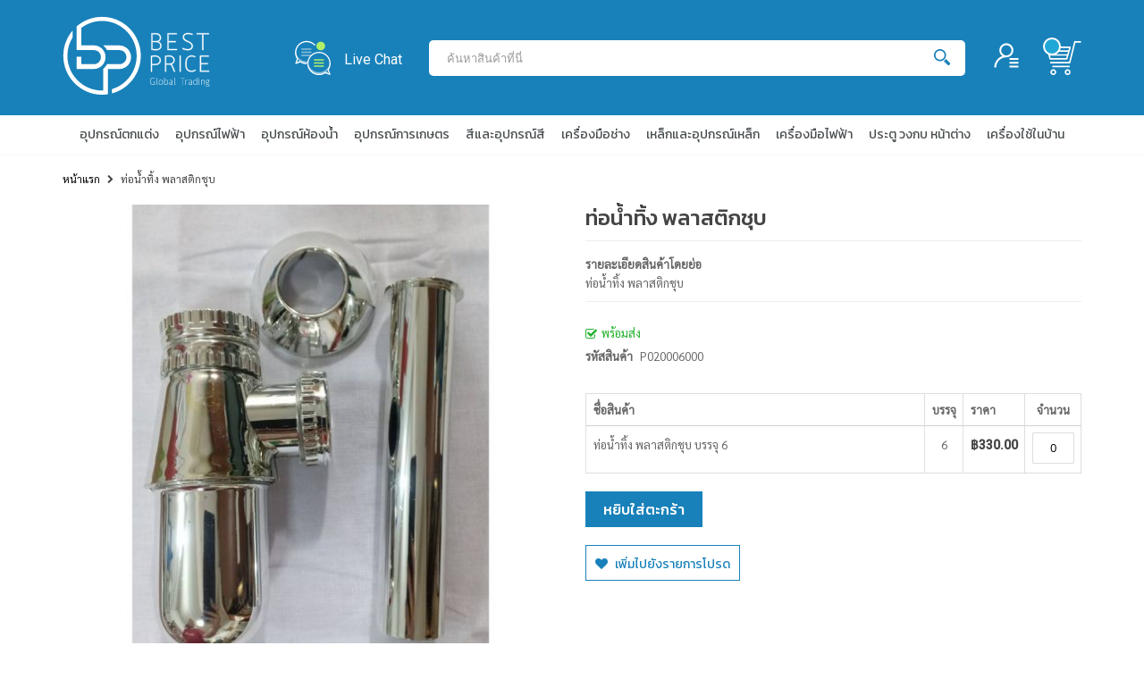

--- FILE ---
content_type: text/html; charset=UTF-8
request_url: https://bpglobaltrading.com/p020006000.html
body_size: 19666
content:
<!doctype html>
<html lang="th">
    <head prefix="og: http://ogp.me/ns# fb: http://ogp.me/ns/fb# product: http://ogp.me/ns/product#">
        <script>
    var BASE_URL = 'https://bpglobaltrading.com/';
    var require = {
        "baseUrl": "https://bpglobaltrading.com/pub/static/frontend/Sm/bpglobal/th_TH"
    };
</script>
        <meta charset="utf-8"/>
<meta name="description" content="ท่อน้ำทิ้ง พลาสติกชุบ"/>
<meta name="keywords" content="ท่อน้ำทิ้ง พลาสติกชุบ"/>
<meta name="robots" content="INDEX,FOLLOW"/>
<meta name="title" content="ท่อน้ำทิ้ง พลาสติกชุบ"/>
<meta name="viewport" content="width=device-width, initial-scale=1"/>
<meta name="format-detection" content="telephone=no"/>
<meta http-equiv="X-UA-Compatible" content="IE=edge"/>
<title>ท่อน้ำทิ้ง พลาสติกชุบ</title>
<link  rel="stylesheet" type="text/css"  media="all" href="https://bpglobaltrading.com/pub/static/frontend/Sm/bpglobal/th_TH/mage/calendar.css" />
<link  rel="stylesheet" type="text/css"  media="all" href="https://bpglobaltrading.com/pub/static/frontend/Sm/bpglobal/th_TH/css/styles-m.css" />
<link  rel="stylesheet" type="text/css"  media="all" href="https://bpglobaltrading.com/pub/static/frontend/Sm/bpglobal/th_TH/css/ytextend.css" />
<link  rel="stylesheet" type="text/css"  media="all" href="https://bpglobaltrading.com/pub/static/frontend/Sm/bpglobal/th_TH/css/yttheme.css" />
<link  rel="stylesheet" type="text/css"  media="all" href="https://bpglobaltrading.com/pub/static/frontend/Sm/bpglobal/th_TH/css/css-fix.css" />
<link  rel="stylesheet" type="text/css"  media="all" href="https://bpglobaltrading.com/pub/static/frontend/Sm/bpglobal/th_TH/css/css-custom.css" />
<link  rel="stylesheet" type="text/css"  media="all" href="https://bpglobaltrading.com/pub/static/frontend/Sm/bpglobal/th_TH/css/cms.css" />
<link  rel="stylesheet" type="text/css"  media="all" href="https://bpglobaltrading.com/pub/static/frontend/Sm/bpglobal/th_TH/css/theme.css" />
<link  rel="stylesheet" type="text/css"  media="all" href="https://bpglobaltrading.com/pub/static/frontend/Sm/bpglobal/th_TH/Magezon_Core/css/styles.css" />
<link  rel="stylesheet" type="text/css"  media="all" href="https://bpglobaltrading.com/pub/static/frontend/Sm/bpglobal/th_TH/Magezon_Core/css/owlcarousel/owl.carousel.min.css" />
<link  rel="stylesheet" type="text/css"  media="all" href="https://bpglobaltrading.com/pub/static/frontend/Sm/bpglobal/th_TH/Magezon_Core/css/animate.css" />
<link  rel="stylesheet" type="text/css"  media="all" href="https://bpglobaltrading.com/pub/static/frontend/Sm/bpglobal/th_TH/Magezon_Core/css/fontawesome5.css" />
<link  rel="stylesheet" type="text/css"  media="all" href="https://bpglobaltrading.com/pub/static/frontend/Sm/bpglobal/th_TH/Magezon_Core/css/mgz_font.css" />
<link  rel="stylesheet" type="text/css"  media="all" href="https://bpglobaltrading.com/pub/static/frontend/Sm/bpglobal/th_TH/Magezon_Core/css/mgz_bootstrap.css" />
<link  rel="stylesheet" type="text/css"  media="all" href="https://bpglobaltrading.com/pub/static/frontend/Sm/bpglobal/th_TH/Magezon_Builder/css/openiconic.min.css" />
<link  rel="stylesheet" type="text/css"  media="all" href="https://bpglobaltrading.com/pub/static/frontend/Sm/bpglobal/th_TH/Magezon_Builder/css/styles.css" />
<link  rel="stylesheet" type="text/css"  media="all" href="https://bpglobaltrading.com/pub/static/frontend/Sm/bpglobal/th_TH/Magezon_Core/css/magnific.css" />
<link  rel="stylesheet" type="text/css"  media="all" href="https://bpglobaltrading.com/pub/static/frontend/Sm/bpglobal/th_TH/Magezon_Core/css/ionslider.css" />
<link  rel="stylesheet" type="text/css"  media="all" href="https://bpglobaltrading.com/pub/static/frontend/Sm/bpglobal/th_TH/BlueFormBuilder_Core/css/intlTelInput.min.css" />
<link  rel="stylesheet" type="text/css"  media="all" href="https://bpglobaltrading.com/pub/static/frontend/Sm/bpglobal/th_TH/mage/gallery/gallery.css" />
<link  rel="stylesheet" type="text/css"  media="all" href="https://bpglobaltrading.com/pub/static/frontend/Sm/bpglobal/th_TH/Amasty_Label/css/amlabel.css" />
<link  rel="stylesheet" type="text/css"  media="all" href="https://bpglobaltrading.com/pub/static/frontend/Sm/bpglobal/th_TH/Amasty_Preorder/css/ampreorder.css" />
<link  rel="stylesheet" type="text/css"  media="all" href="https://bpglobaltrading.com/pub/static/frontend/Sm/bpglobal/th_TH/Nwdthemes_Revslider/public/assets/css/settings.css" />
<link  rel="stylesheet" type="text/css"  media="screen and (min-width: 768px)" href="https://bpglobaltrading.com/pub/static/frontend/Sm/bpglobal/th_TH/css/styles-l.css" />
<link  rel="stylesheet" type="text/css"  media="print" href="https://bpglobaltrading.com/pub/static/frontend/Sm/bpglobal/th_TH/css/print.css" />
<script  type="text/javascript"  src="https://bpglobaltrading.com/pub/static/frontend/Sm/bpglobal/th_TH/requirejs/require.js"></script>
<script  type="text/javascript"  src="https://bpglobaltrading.com/pub/static/frontend/Sm/bpglobal/th_TH/mage/requirejs/mixins.js"></script>
<script  type="text/javascript"  src="https://bpglobaltrading.com/pub/static/frontend/Sm/bpglobal/th_TH/requirejs-config.js"></script>
<script  type="text/javascript"  src="https://bpglobaltrading.com/pub/static/frontend/Sm/bpglobal/th_TH/mage/polyfill.js"></script>
<link  rel="stylesheet" href="https://fonts.googleapis.com/css?family=Kanit:200,300,400,500|Roboto:400,500|Sarabun" />
<link  rel="icon" type="image/x-icon" href="https://bpglobaltrading.com/pub/media/favicon/websites/1/favicon.png" />
<link  rel="shortcut icon" type="image/x-icon" href="https://bpglobaltrading.com/pub/media/favicon/websites/1/favicon.png" />
        

    <link rel="stylesheet" href="https://fonts.googleapis.com/css?family=Kanit:300,400,500"/>
<link rel="stylesheet" href="https://bpglobaltrading.com/pub/static/frontend/Sm/market/th_TH/css/config_th.css"/>

<!--CUSTOM CSS-->
<style>
	</style>

<script type="text/javascript">
	require([
        'jquery',
        'jquerypopper',
        'jquerybootstrap',
        'jqueryunveil',
        'yttheme',
        'domReady!'
    ], function ($, Popper) {
		    });
</script>


<!--CUSTOM JS-->

<script type="text/javascript">
	require([
        'jquery',
        'domReady!'
    ], function ($) {
        if ($('.breadcrumbs').length == 0) {
            $('body').addClass("no-breadcrumbs");
        }
    });

</script>

<!--LISTING CONFIG-->
<style>

{
    font-family:
Kanit;
}

@media (min-width: 1200px) {

    .container {
        width: 1170px;
        max-width: 1170px;
    }

    /*==1 COLUMN==*/

    .col1-layout .category-product.products-grid .item {
        width: 25%;
    }

    .col1-layout .category-product.products-grid .item:nth-child(4n+1) {
        clear: both;
    }

    /*==2 COLUMNS==*/

    .col2-layout .category-product.products-grid .item {
        width: 25%;
    }

    .col2-layout .category-product.products-grid .item:nth-child(4n+1) {
        clear: both;
    }

    /*==3 COLUMNS==*/

    .col3-layout .category-product.products-grid .item {
        width: 50%;
    }

    .col3-layout .category-product.products-grid .item:nth-child(2n+1) {
        clear: both;
    }
}

@media (min-width: 992px) and (max-width: 1199px) {

    /*==1 COLUMN==*/

    .col1-layout .category-product.products-grid .item {
        width: 25%;
    }

    .col1-layout .category-product.products-grid .item:nth-child(4n+1) {
        clear: both;
    }

    /*==2 COLUMNS==*/

    .col2-layout .category-product.products-grid .item {
        width: 33.333333333333%;
    }

    .col2-layout .category-product.products-grid .item:nth-child(3n+1) {
        clear: both;
    }

    /*==3 COLUMNS==*/

    .col3-layout .category-product.products-grid .item {
        width: 100%;
    }

    .col3-layout .category-product.products-grid .item:nth-child(1n+1) {
        clear: both;
    }
}

@media (min-width: 768px) and (max-width: 991px) {

    /*==1 COLUMN==*/

    .col1-layout .category-product.products-grid .item {
        width: 33.333333333333%;
    }

    .col1-layout .category-product.products-grid .item:nth-child(3n+1) {
        clear: both;
    }

    /*==2 COLUMNS==*/

    .col2-layout .category-product.products-grid .item {
        width: 33.333333333333%;
    }

    .col2-layout .category-product.products-grid .item:nth-child(3n+1) {
        clear: both;
    }

    /*==3 COLUMNS==*/

    .col3-layout .category-product.products-grid .item {
        width: 100%;
    }

    .col3-layout .category-product.products-grid .item:nth-child(1n+1) {
        clear: both;
    }
}

@media (min-width: 481px) and (max-width: 767px) {

    /*==1 COLUMN==*/

    .col1-layout .category-product.products-grid .item {
        width: 50%;
    }

    .col1-layout .category-product.products-grid .item:nth-child(2n+1) {
        clear: both;
    }

    /*==2 COLUMNS==*/

    .col2-layout .category-product.products-grid .item {
        width: 50%;
    }

    .col2-layout .category-product.products-grid .item:nth-child(2n+1) {
        clear: both;
    }

    /*==3 COLUMNS==*/

    .col3-layout .category-product.products-grid .item {
        width: 100%;
    }

    .col3-layout .category-product.products-grid .item:nth-child(1n+1) {
        clear: both;
    }
}

@media (max-width: 480px) {

    /*==1 COLUMN==*/

    .col1-layout .category-product.products-grid .item {
        width: 50%;
    }

    .col1-layout .category-product.products-grid .item:nth-child(2n+1) {
        clear: both;
    }

    /*==2 COLUMNS==*/

    .col2-layout .category-product.products-grid .item {
        width: 50%;
    }

    .col2-layout .category-product.products-grid .item:nth-child(2n+1) {
        clear: both;
    }

    /*==3 COLUMNS==*/

    .col3-layout .category-product.products-grid .item {
        width: 50%;
    }

    .col3-layout .category-product.products-grid .item:nth-child(2n+1) {
        clear: both;
    }
}

</style>

<meta property="og:type" content="product" />
<meta property="og:title" content="&#x0E17;&#x0E48;&#x0E2D;&#x0E19;&#x0E49;&#x0E33;&#x0E17;&#x0E34;&#x0E49;&#x0E07;&#x20;&#x0E1E;&#x0E25;&#x0E32;&#x0E2A;&#x0E15;&#x0E34;&#x0E01;&#x0E0A;&#x0E38;&#x0E1A;" />
<meta property="og:image" content="https://bpglobaltrading.com/pub/media/catalog/product/cache/cc800a41f9677c2b2e13655540e71e0c/p/0/p02_006_3.jpg" />
<meta property="og:description" content="&#x0E17;&#x0E48;&#x0E2D;&#x0E19;&#x0E49;&#x0E33;&#x0E17;&#x0E34;&#x0E49;&#x0E07;&#x20;&#x0E1E;&#x0E25;&#x0E32;&#x0E2A;&#x0E15;&#x0E34;&#x0E01;&#x0E0A;&#x0E38;&#x0E1A;" />
<meta property="og:url" content="https://bpglobaltrading.com/p020006000.html" />
    <meta property="product:price:amount" content="330"/>
    <meta property="product:price:currency" content="THB"/>

<!-- Magic Zoom Plus Magento 2 module version v1.5.42 [v1.6.78:v5.2.8] -->
<script type="text/javascript">window["mgctlbx$Pltm"] = "Magento 2";</script>
<link type="text/css" href="https://bpglobaltrading.com/pub/static/frontend/Sm/bpglobal/th_TH/MagicToolbox_MagicZoomPlus/css/magiczoomplus.css" rel="stylesheet" media="screen" />
<link type="text/css" href="https://bpglobaltrading.com/pub/static/frontend/Sm/bpglobal/th_TH/MagicToolbox_MagicZoomPlus/css/magiczoomplus.module.css" rel="stylesheet" media="screen" />
<script type="text/javascript" src="https://bpglobaltrading.com/pub/static/frontend/Sm/bpglobal/th_TH/MagicToolbox_MagicZoomPlus/js/magiczoomplus.js"></script>
<script type="text/javascript" src="https://bpglobaltrading.com/pub/static/frontend/Sm/bpglobal/th_TH/MagicToolbox_MagicZoomPlus/js/magictoolbox.utils.js"></script>
<script type="text/javascript">
	var mzOptions = {
		'zoomWidth':'auto',
		'zoomHeight':'auto',
		'zoomPosition':'right',
		'zoomDistance':15,
		'selectorTrigger':'click',
		'transitionEffect':true,
		'lazyZoom':false,
		'rightClick':true,
		'zoomMode':'zoom',
		'zoomOn':'hover',
		'upscale':true,
		'smoothing':true,
		'variableZoom':false,
		'zoomCaption':'off',
		'expand':'window',
		'expandZoomMode':'zoom',
		'expandZoomOn':'click',
		'expandCaption':true,
		'closeOnClickOutside':true,
		'cssClass':'',
		'hint':'once',
		'textHoverZoomHint':'Hover to zoom',
		'textClickZoomHint':'Click to zoom',
		'textExpandHint':'Click to expand',
		'textBtnClose':'ปิด',
		'textBtnNext':'ถัดไป',
		'textBtnPrev':'ก่อนหน้า'
	}
</script>
<script type="text/javascript">
	var mzMobileOptions = {
		'zoomMode':'off',
		'textHoverZoomHint':'Touch to zoom',
		'textClickZoomHint':'Double tap to zoom',
		'textExpandHint':'Tap to expand'
	}
</script>
<script type="text/javascript">
(function () {
    window.allowHighlightActiveSelectorOnUpdate = true;
    window.mzOptions || (window.mzOptions = {});
    window.mzOptions['onUpdate'] = function(id, oldA, newA) {
        if (allowHighlightActiveSelectorOnUpdate && id.match(/^MagicZoomPlusImage-product-\d+$/)) {
            //NOTE: to highlight selectors when swipe or switch in expand view
            var aTags = document.querySelectorAll('.MagicToolboxSelectorsContainer a');
            for (var i = 0; i < aTags.length; i++) {
                if (aTags[i].getElementsByTagName('img').length) {
                    $mjs(aTags[i]).jRemoveClass('active-selector');

                }
            }
            $mjs(newA).jAddClass('active-selector');
        }
        allowHighlightActiveSelectorOnUpdate = true;
    }
}());
</script>
    </head>
    <body data-container="body" data-mage-init='{"loaderAjax": {}, "loader": { "icon": "https://bpglobaltrading.com/pub/static/frontend/Sm/bpglobal/th_TH/images/loader-2.gif"}}' itemtype="http://schema.org/Product" itemscope="itemscope" class="page-product-grouped header-1-style home-1-style footer-1-style product-1-style layout-full_width  catalog-product-view product-p020006000 page-layout-1column">
            <script>
        require.config({
            deps: [
                'jquery',
                'mage/translate',
                'jquery/jquery-storageapi'
            ],
            callback: function ($) {
                'use strict';

                var dependencies = [],
                    versionObj;

                $.initNamespaceStorage('mage-translation-storage');
                $.initNamespaceStorage('mage-translation-file-version');
                versionObj = $.localStorage.get('mage-translation-file-version');

                
                if (versionObj.version !== '615a4e11361a5fb1615adf5621322c38637c9f70') {
                    dependencies.push(
                        'text!js-translation.json'
                    );

                }

                require.config({
                    deps: dependencies,
                    callback: function (string) {
                        if (typeof string === 'string') {
                            $.mage.translate.add(JSON.parse(string));
                            $.localStorage.set('mage-translation-storage', string);
                            $.localStorage.set(
                                'mage-translation-file-version',
                                {
                                    version: '615a4e11361a5fb1615adf5621322c38637c9f70'
                                }
                            );
                        } else {
                            $.mage.translate.add($.localStorage.get('mage-translation-storage'));
                        }
                    }
                });
            }
        });
    </script>

<script type="text/x-magento-init">
    {
        "*": {
            "mage/cookies": {
                "expires": null,
                "path": "/",
                "domain": ".bpglobaltrading.com",
                "secure": false,
                "lifetime": "3600"
            }
        }
    }
</script>
    <noscript>
        <div class="message global noscript">
            <div class="content">
                <p>
                    <strong>JavaScript ดูเหมือนจะถูกปิดใช้งานในเบราว์เซอร์ของคุณ</strong>
                    <span>ตามประสบการณ์ดีที่สุดบนเว็บไซต์ของเรา ต้องเปิด Javascript ในเบราว์เซอร์ของคุณ</span>
                </p>
            </div>
        </div>
    </noscript>

<script>
    require.config({
        map: {
            '*': {
                wysiwygAdapter: 'mage/adminhtml/wysiwyg/tiny_mce/tinymce4Adapter'
            }
        }
    });
</script>
<div class="page-wrapper">		<div class="container">
			<div class="greet welcome" data-bind="scope: 'customer'">
				<!-- ko if: customer().fullname  -->
				<span class="logged-in" data-bind="text: new String('ยินดีต้อนรับ, %1!').replace('%1', customer().fullname)">
				</span>
				<!-- /ko -->
				<!-- ko ifnot: customer().fullname  -->
				<span class="not-logged-in" data-bind='html:""'></span>
								<!-- /ko -->
			</div>
		</div>
        <script type="text/x-magento-init">
        {
            "*": {
                "Magento_Ui/js/core/app": {
                    "components": {
                        "customer": {
                            "component": "Magento_Customer/js/view/customer"
                        }
                    }
                }
            }
        }
        </script>
    <div class="header-container header-style-1" id="fixed-header">
	<div class="header-top d-block d-sm-block d-md-block d-lg-none">							
		<div class="header-top-links">
								<div class="toplinks">
					<ul class="header links">
											<li><a href="https://bpglobaltrading.com/customer/account/login/" title="เข้าสู่ระบบ" class="login"><span>เข้าสู่ระบบ</span></a></li>
						<li><a href="https://bpglobaltrading.com/customer/account/create/" title="สมัครสมาชิก" class="register"><span>สมัครสมาชิก</span></a></li>	
						
					</ul>
				</div>
						
								 
			</div> 
	</div>
	<div class="header-middle">
		<div class="container">
			<div class="row">
				<div class="col-lg-3 logo-header">
					<div class="logo-wrapper">
	<a class="logo" href="https://bpglobaltrading.com/" title="Bpglobaltrading.com">
		<img src="https://bpglobaltrading.com/pub/static/frontend/Sm/bpglobal/th_TH/images/logo.svg"
			 alt="Bpglobaltrading.com"
			width="142"			height="42"		/>

	</a>
</div>

				</div>
				
				<div class="col-lg-9 header-middle-right">
					<div class="middle-right-content">
                        <div class="d-none d-lg-block d-xl-block">
                            <div class="header-livechat">
    <a href="//line.me/ti/p/~@834ritbt" rel="nofollow" target="_blank">
        <img alt="" src="https://bpglobaltrading.com/pub/media/wysiwyg/icon/icon-livechat.svg" />
        <h4>Live Chat</h4>
    </a>
</div>                        </div>
						<div class="search-wrapper">
<div id="sm_searchbox12090864771763276833" class="sm-searchbox">
            <div class="pre-text">Pretext</div>
    

    <div class="sm-searchbox-content">
        <form class="form minisearch" id="searchbox_mini_form" action="https://bpglobaltrading.com/catalogsearch/result/" method="get">
            <div class="field searchbox">
                <div class="control">
                    <select class="cat searchbox-cat" name="cat">
                        <option value="">All Categories</option>
                                            </select>

                    <input id="searchbox"
                           data-mage-init='{"quickSearch":{
									"formSelector":"#searchbox_mini_form",
									"url":"https://bpglobaltrading.com/search/ajax/suggest/",
									"destinationSelector":"#searchbox_autocomplete"}
							   }'
                           type="text"
                           name="q"
                           placeholder="ค้นหาสินค้าที่นี่"
                           class="input-text input-searchbox"
                           maxlength="128"
                           role="combobox"
                           aria-haspopup="false"
                           aria-expanded="true"
                           aria-autocomplete="both"
                           autocomplete="off"/>
                    <div id="searchbox_autocomplete" class="search-autocomplete"></div>
                    
                </div>
            </div>
            <div class="actions">
                <button type="submit" title="ค้นหา" class="btn-searchbox">
						<span>ค้นหา</span>
                </button>
            </div>
        </form>
    </div>

            <div class="sm-searchbox-popular">
            <div class="sm-searchbox-popular-title">Top Search:</div>
            <div class="sm-searchbox-keyword">
                                    <ul class="sm-searchbox-keyword-list">
                                                    <li>
                                <a href="https://bpglobaltrading.com/catalogsearch/result/?q=%E0%B8%9B%E0%B8%A3%E0%B8%B0%E0%B8%95%E0%B8%B9%22%2Border%2Bby%2B1%2B--%2B%3B">ประตู&quot;+order+by+1+--+;</a>
                            </li>
                                                    <li>
                                <a href="https://bpglobaltrading.com/catalogsearch/result/?q=%E0%B8%9B%E0%B8%A3%E0%B8%B0%E0%B8%95%E0%B8%B9%22+AND+2%2A3%2A8%3D6%2A8+AND+%22fXAR%22%3D%22fXAR">ประตู&quot; AND 2*3*8=6*8 AND &quot;fXAR&quot;=&quot;fXAR</a>
                            </li>
                                                    <li>
                                <a href="https://bpglobaltrading.com/catalogsearch/result/?q=%E0%B8%9B%E0%B8%A3%E0%B8%B0%E0%B8%95%E0%B8%B9%22+order+by+1+--+%3B">ประตู&quot; order by 1 -- ;</a>
                            </li>
                                                    <li>
                                <a href="https://bpglobaltrading.com/catalogsearch/result/?q=%E0%B8%9B%E0%B8%A3%E0%B8%B0%E0%B8%95%E0%B8%B9%27%2BAND%2B2%2A3%2A8%3D6%2A8%2BAND%2B%27VFM5%27%3D%27VFM5">ประตู&#039;+AND+2*3*8=6*8+AND+&#039;VFM5&#039;=&#039;VFM5</a>
                            </li>
                                                    <li>
                                <a href="https://bpglobaltrading.com/catalogsearch/result/?q=%E0%B8%A3%E0%B8%B2%E0%B8%87%29+order+by+1--+dkyx">ราง) order by 1-- dkyx</a>
                            </li>
                        
                                                    <li>
                                <a class="sm-searchbox-more" data-ajaxmore="https://bpglobaltrading.com/searchbox/index/ajax"
                                   data-count="5">More++</a>
                            </li>
                                            </ul>
                            </div>
        </div>
                <div class="sm-searchbox-advanced">
            <a href="https://bpglobaltrading.com/catalogsearch/advanced">Advanced ++</a>
        </div>
    
            <div class="post-text">Posttext</div>
    </div>


<script type="text/javascript">
    require([
        'jquery'
    ], function ($) {
        var searchbox = $('#sm_searchbox12090864771763276833');
        var firt_load = 5;

        clickMore($('.sm-searchbox-more', searchbox));

        function clickMore(more) {
            more.click(function () {
                var that = $(this);
                var sb_ajaxurl = that.attr('data-ajaxmore');
                var count = that.attr('data-count');
                count = parseInt(count);
                if (firt_load >= count) {
                    count = count + parseInt(firt_load);
                }
                $.ajax({
                    type: 'POST',
                    url: sb_ajaxurl,
                    data: {
                        is_ajax: 1,
                        count_term: count
                    },
                    success: function (data) {
                        $('.sm-searchbox-keyword', searchbox).html(data.htm);
                        clickMore($('a.sm-searchbox-more', searchbox));
                        $('a.sm-searchbox-more', searchbox).attr({
                            'data-count': count + parseInt(firt_load)
                        });
                    },
                    dataType: 'json'
                });
            });
        }

    });
</script></div>                        
                        <div class="language-currency-top">
							<div class="language-wrapper">
</div>							<!--?php echo $block->getChildHtml('currency-header'); ?-->
						</div>
						<div class="header-middle-right-block">
							<div class="header-top-links d-none d-lg-block d-xl-block">
                                
                                <div class="acc-drop">
									<a class="acc-clk" ><img src="https://bpglobaltrading.com/pub/static/frontend/Sm/bpglobal/th_TH/images/icon-account.svg" alt="" /></a>
									
									<div class="acc-cont" id="acc-cont">
                                                                                <div class="toplinks-wrapper">
                                            <ul class="header links">
                                                                                            <li><a href="https://bpglobaltrading.com/customer/account/login/" title="เข้าสู่ระบบ" class="login"><span>เข้าสู่ระบบ</span></a></li>
                                                <li><a href="https://bpglobaltrading.com/customer/account/create/" title="สมัครสมาชิก" class="register"><span>สมัครสมาชิก</span></a></li>	
                                            	
                                            </ul>
                                        </div>
                                    </div>
                                </div>
                                
						
								 
							</div> 

							<div class="minicart-header">
								<div class="minicart-content">
									<div class="cart-wrapper">
<div data-block="minicart" class="minicart-wrapper">
    <a class="action showcart" href="https://bpglobaltrading.com/checkout/cart/"
       data-bind="scope: 'minicart_content'">
        <span class="text"><span class="df-text">ตะกร้า</span><span class="hidden">My Cart - </span></span>
        <span class="counter qty empty" data-bind="css: { empty: !!getCartParam('summary_count') == false }, blockLoader: isLoading">
            <span class="counter-number">
				<!-- ko text: getCartParam('summary_count') --><!-- /ko -->
			</span>
        </span>
    </a>
	        <div class="block block-minicart empty"
             data-role="dropdownDialog"
             data-mage-init='{"dropdownDialog":{
                "appendTo":"[data-block=minicart]",
                "triggerTarget":".showcart",
                "timeout": "2000",
                "closeOnMouseLeave": false,
                "closeOnEscape": true,
                "triggerClass":"active",
                "parentClass":"active",
                "buttons":[]}}'>
            <div id="minicart-content-wrapper" data-bind="scope: 'minicart_content'">
                <!-- ko template: getTemplate() --><!-- /ko -->
            </div>
			        </div>
	    <script>
        window.checkout = {"shoppingCartUrl":"https:\/\/bpglobaltrading.com\/checkout\/cart\/","checkoutUrl":"https:\/\/bpglobaltrading.com\/checkout\/","updateItemQtyUrl":"https:\/\/bpglobaltrading.com\/checkout\/sidebar\/updateItemQty\/","removeItemUrl":"https:\/\/bpglobaltrading.com\/checkout\/sidebar\/removeItem\/","imageTemplate":"Magento_Catalog\/product\/image_with_borders","baseUrl":"https:\/\/bpglobaltrading.com\/","minicartMaxItemsVisible":5,"websiteId":"1","maxItemsToDisplay":10,"storeId":"1","customerLoginUrl":"https:\/\/bpglobaltrading.com\/customer\/account\/login\/referer\/aHR0cHM6Ly9icGdsb2JhbHRyYWRpbmcuY29tL3AwMjAwMDYwMDAuaHRtbA%2C%2C\/","isRedirectRequired":false,"autocomplete":"off","captcha":{"user_login":{"isCaseSensitive":false,"imageHeight":50,"imageSrc":"","refreshUrl":"https:\/\/bpglobaltrading.com\/captcha\/refresh\/","isRequired":false,"timestamp":1763276833}}};
    </script>
    <script type="text/x-magento-init">
    {
        "[data-block='minicart']": {
            "Magento_Ui/js/core/app": {"components":{"minicart_content":{"children":{"subtotal.container":{"children":{"subtotal":{"children":{"subtotal.totals":{"config":{"display_cart_subtotal_incl_tax":0,"display_cart_subtotal_excl_tax":1,"template":"Magento_Tax\/checkout\/minicart\/subtotal\/totals"},"children":{"subtotal.totals.msrp":{"component":"Magento_Msrp\/js\/view\/checkout\/minicart\/subtotal\/totals","config":{"displayArea":"minicart-subtotal-hidden","template":"Magento_Msrp\/checkout\/minicart\/subtotal\/totals"}}},"component":"Magento_Tax\/js\/view\/checkout\/minicart\/subtotal\/totals"}},"component":"uiComponent","config":{"template":"Magento_Checkout\/minicart\/subtotal"}}},"component":"uiComponent","config":{"displayArea":"subtotalContainer"}},"item.renderer":{"component":"uiComponent","config":{"displayArea":"defaultRenderer","template":"Magento_Checkout\/minicart\/item\/default"},"children":{"item.image":{"component":"Magento_Catalog\/js\/view\/image","config":{"template":"Magento_Catalog\/product\/image","displayArea":"itemImage"}},"checkout.cart.item.price.sidebar":{"component":"uiComponent","config":{"template":"Magento_Checkout\/minicart\/item\/price","displayArea":"priceSidebar"}}}},"extra_info":{"component":"uiComponent","config":{"displayArea":"extraInfo"}},"promotion":{"component":"uiComponent","config":{"displayArea":"promotion"}}},"config":{"itemRenderer":{"default":"defaultRenderer","simple":"defaultRenderer","virtual":"defaultRenderer"},"template":"Magento_Checkout\/minicart\/content"},"component":"Magento_Checkout\/js\/view\/minicart"}},"types":[]}        },
        "*": {
            "Magento_Ui/js/block-loader": "https://bpglobaltrading.com/pub/static/frontend/Sm/bpglobal/th_TH/images/loader-1.gif"
        }
    }
    </script>
</div>


</div>								</div>
							</div>
						</div>
						
						
					</div>
				</div>
			</div>
		</div>
	</div>
    
	<div class="header-bottom">
		<div class="container">
			<div class="row">
				<div class="col-lg-3 col-md-3 sidebar-megamenu">
					<div class="megamenu-content-sidebar">
						<div class="btn-megamenu">
							<a href="javascript:void(0)" title="Our Product">Our Product</a>
						</div>
						
						<div class="menu-ver-content">
							<div class="navigation-megamenu-wrapper">	
	    <nav class="sm_megamenu_wrapper_horizontal_menu sambar" id="sm_megamenu_menu6919757960786" data-sam="20521549111763276153">
		<div class="sambar-inner">
					<span class="btn-sambar" data-sapi="collapse" data-href="#sm_megamenu_menu6919757960786">
						<span class="icon-bar"></span>
						<span class="icon-bar"></span>
						<span class="icon-bar"></span>
					</span>
			<div class="mega-content">
			<ul class="horizontal-type sm-megamenu-hover sm_megamenu_menu sm_megamenu_menu_black" data-jsapi="on">
		
									                    <li class="visible-menu-parent other-toggle 							sm_megamenu_lv1 sm_megamenu_drop parent    ">
						<a class="sm_megamenu_head sm_megamenu_drop " href="https://bpglobaltrading.com/promotions.html"  id="sm_megamenu_23">
							                                    <span class="sm_megamenu_icon sm_megamenu_nodesc">
														                                        <span class="sm_megamenu_title">Promotion</span>
																			</span>
						</a>
																								                    <li class="visible-menu-parent other-toggle 							sm_megamenu_lv1 sm_megamenu_drop parent    ">
						<a class="sm_megamenu_head sm_megamenu_drop " href="https://bpglobaltrading.com/clearance-sale.html"  id="sm_megamenu_24">
							                                    <span class="sm_megamenu_icon sm_megamenu_nodesc">
														                                        <span class="sm_megamenu_title">Clearance Sale</span>
																			</span>
						</a>
																								                    <li class="other-toggle 							sm_megamenu_lv1 sm_megamenu_drop parent    ">
						<a class="sm_megamenu_head sm_megamenu_drop " href="https://bpglobaltrading.com/decorating.html"  id="sm_megamenu_2">
							                                    <span class="sm_megamenu_icon sm_megamenu_nodesc">
														                                        <span class="sm_megamenu_title">อุปกรณ์ตกแต่ง</span>
																			</span>
						</a>
																								                    <li class="other-toggle 							sm_megamenu_lv1 sm_megamenu_drop parent    ">
						<a class="sm_megamenu_head sm_megamenu_drop " href="https://bpglobaltrading.com/electrical-equipment.html"  id="sm_megamenu_3">
							                                    <span class="sm_megamenu_icon sm_megamenu_nodesc">
														                                        <span class="sm_megamenu_title">อุปกรณ์ไฟฟ้า</span>
																			</span>
						</a>
																								                    <li class="other-toggle 							sm_megamenu_lv1 sm_megamenu_drop parent    ">
						<a class="sm_megamenu_head sm_megamenu_drop " href="https://bpglobaltrading.com/sanitary-equipement.html"  id="sm_megamenu_4">
							                                    <span class="sm_megamenu_icon sm_megamenu_nodesc">
														                                        <span class="sm_megamenu_title">อุปกรณ์ห้องน้ำ</span>
																			</span>
						</a>
																								                    <li class="other-toggle 							sm_megamenu_lv1 sm_megamenu_drop parent    ">
						<a class="sm_megamenu_head sm_megamenu_drop " href="https://bpglobaltrading.com/agriculture-equipment.html"  id="sm_megamenu_5">
							                                    <span class="sm_megamenu_icon sm_megamenu_nodesc">
														                                        <span class="sm_megamenu_title">อุปกรณ์การเกษตร</span>
																			</span>
						</a>
																								                    <li class="other-toggle 							sm_megamenu_lv1 sm_megamenu_drop parent    ">
						<a class="sm_megamenu_head sm_megamenu_drop " href="https://bpglobaltrading.com/painting.html"  id="sm_megamenu_6">
							                                    <span class="sm_megamenu_icon sm_megamenu_nodesc">
														                                        <span class="sm_megamenu_title">สีและอุปกรณ์สี</span>
																			</span>
						</a>
																								                    <li class="other-toggle 							sm_megamenu_lv1 sm_megamenu_drop parent    ">
						<a class="sm_megamenu_head sm_megamenu_drop " href="https://bpglobaltrading.com/hand-tooling.html"  id="sm_megamenu_7">
							                                    <span class="sm_megamenu_icon sm_megamenu_nodesc">
														                                        <span class="sm_megamenu_title">เครื่องมือช่าง</span>
																			</span>
						</a>
																								                    <li class="other-toggle 							sm_megamenu_lv1 sm_megamenu_drop parent    ">
						<a class="sm_megamenu_head sm_megamenu_drop " href="https://bpglobaltrading.com/metal-work.html"  id="sm_megamenu_8">
							                                    <span class="sm_megamenu_icon sm_megamenu_nodesc">
														                                        <span class="sm_megamenu_title">เหล็กและอุปกรณ์เหล็ก</span>
																			</span>
						</a>
																								                    <li class="other-toggle 							sm_megamenu_lv1 sm_megamenu_drop parent    ">
						<a class="sm_megamenu_head sm_megamenu_drop " href="https://bpglobaltrading.com/electrical-tools.html"  id="sm_megamenu_9">
							                                    <span class="sm_megamenu_icon sm_megamenu_nodesc">
														                                        <span class="sm_megamenu_title">เครื่องมือไฟฟ้า</span>
																			</span>
						</a>
																								                    <li class="other-toggle 							sm_megamenu_lv1 sm_megamenu_drop parent    ">
						<a class="sm_megamenu_head sm_megamenu_drop " href="https://bpglobaltrading.com/doors-windows.html"  id="sm_megamenu_10">
							                                    <span class="sm_megamenu_icon sm_megamenu_nodesc">
														                                        <span class="sm_megamenu_title">ประตู วงกบ หน้าต่าง</span>
																			</span>
						</a>
																								                    <li class="other-toggle 							sm_megamenu_lv1 sm_megamenu_drop parent    ">
						<a class="sm_megamenu_head sm_megamenu_drop " href="https://bpglobaltrading.com/home-appliance.html"  id="sm_megamenu_11">
							                                    <span class="sm_megamenu_icon sm_megamenu_nodesc">
														                                        <span class="sm_megamenu_title">เครื่องใช้ในบ้าน</span>
																			</span>
						</a>
																						</ul>
			</div>

					</div>
	</nav>

<script type="text/javascript">
	require(["jquery", "mage/template"], function ($) {
        var menu_width = $('.sm_megamenu_wrapper_horizontal_menu').width();
        $('.sm_megamenu_wrapper_horizontal_menu .sm_megamenu_menu > li > div').each(function () {
            $this = $(this);
            var lv2w = $this.width();
            var lv2ps = $this.position();
            var lv2psl = $this.position().left;
            var sw = lv2w + lv2psl;
            if (sw > menu_width) {
                $this.css({'right': '0'});
            }
        });
        var _item_active = $('div.sm_megamenu_actived');
        if (_item_active.length) {
            _item_active.each(function () {
                var _self = $(this), _parent_active = _self.parents('.sm_megamenu_title'), _level1 = _self.parents('.sm_megamenu_lv1');
                if (_parent_active.length) {
                    _parent_active.each(function () {
                        if (!$(this).hasClass('sm_megamenu_actived'))
                            $(this).addClass('sm_megamenu_actived');
                    });
                }

                if (_level1.length && !_level1.hasClass('sm_megamenu_actived')) {
                    _level1.addClass('sm_megamenu_actived');
                }
            });
        }
    });
</script>

<script type="text/javascript">
	require([
        'jquery',
        'domReady!'
    ], function ($) {
        var limit;
        limit = 2;
		
		
        var i;
        i = 0;
        var items;
        items = $('.sm_megamenu_wrapper_vertical_menu .sm_megamenu_menu > li').length;

        if (items > limit) {
            $('.sm_megamenu_wrapper_vertical_menu .sm_megamenu_menu > li').each(function () {
                i++;
                if (i > limit) {
                    $(this).css('display', 'none');
                }
            });

            $('.sm_megamenu_wrapper_vertical_menu .sambar-inner .more-w > .more-view').click(function () {
                if ($(this).hasClass('open')) {
                    i = 0;
                    $('.sm_megamenu_wrapper_vertical_menu .sm_megamenu_menu > li').each(function () {
                        i++;
                        if (i > limit) {
                            $(this).slideUp(200);
                        }
                    });
                    $(this).removeClass('open');
                    $('.more-w').removeClass('active-i');
                    $(this).html('More Categories');
                } else {
                    i = 0;
                    $('.sm_megamenu_wrapper_vertical_menu ul.sm_megamenu_menu > li').each(function () {
                        i++;
                        if (i > limit) {
                            $(this).slideDown(200);
                        }
                    });
                    $(this).addClass('open');
                    $('.more-w').addClass('active-i');
                    $(this).html('Close Menu');
                }
            });

        } else {
            $(".more-w").css('display', 'none');
        }

    });
</script></div>						</div>
					</div>
					
					<div class="navigation-mobile-container">
						

<!--COLLAPSE-->

<!--SIDEBAR-->
    <div class="nav-mobile-container sidebar-type">
		<div class="btn-mobile">
			<a id="sidebar-button" class="button-mobile sidebar-nav" title="จัดการหมวดหมู่สินค้า"><i class="fa fa-bars"></i><span class="hidden">จัดการหมวดหมู่สินค้า</span></a>
		</div>

		            <nav id="navigation-mobile" class="navigation-mobile"></nav>
            <script type="text/javascript">
                require([
                    'jquery'
                ], function ($) {
                    $('#sidebar-button').click(function () {
                        $('body').toggleClass('navbar-active');
                        $(this).toggleClass('active');
                    });
                });
            </script>
        
	</div>

    <script type="text/javascript">
        require([
            'jquery'
        ], function ($) {
            $('.btn-submobile').click(function () {
                $(this).prev().slideToggle(200);
                $(this).toggleClass('btnsub-active');
                $(this).parent().toggleClass('parent-active');
            });

            function cloneMegaMenu() {
                var breakpoints = 991;
                var doc_width = $(window).width();
                if (doc_width <= breakpoints) {
                    var horizontalMegamenu = $('.sm_megamenu_wrapper_horizontal_menu .horizontal-type');
                    var verticalMegamenu = $('.sm_megamenu_wrapper_vertical_menu .vertical-type');
                    $('#navigation-mobile').append(horizontalMegamenu);
                    $('#navigation-mobile').append(verticalMegamenu);
                } else {
                    var horizontalMegamenu = $('#navigation-mobile .horizontal-type');
                    var verticalMegamenu = $('#navigation-mobile .vertical-type');
                    $('.sm_megamenu_wrapper_horizontal_menu .sambar-inner .mega-content').append(horizontalMegamenu);
                    $('.sm_megamenu_wrapper_vertical_menu .sambar-inner .mega-content').append(verticalMegamenu);
                }
            }

            cloneMegaMenu();

            $(window).resize(function () {
                cloneMegaMenu();
            });

        });
    </script>
					</div>
				</div>
				
				<div class="col-lg-9 col-md-9 main-megamenu">
							    <nav class="sm_megamenu_wrapper_horizontal_menu sambar" id="sm_megamenu_menu6919757993c37" data-sam="1978764491763276153">
		<div class="sambar-inner">
					<span class="btn-sambar" data-sapi="collapse" data-href="#sm_megamenu_menu6919757993c37">
						<span class="icon-bar"></span>
						<span class="icon-bar"></span>
						<span class="icon-bar"></span>
					</span>
			<div class="mega-content">
			<ul class="horizontal-type sm-megamenu-hover sm_megamenu_menu sm_megamenu_menu_black" data-jsapi="on">
		
				<li class="home-menu"><a class="sm_megamenu_head " href="https://bpglobaltrading.com/" title="หน้าแรก"><span>หน้าแรก</span></a></li>
				
									                    <li class="visible-menu-parent other-toggle 							sm_megamenu_lv1 sm_megamenu_drop parent    ">
						<a class="sm_megamenu_head sm_megamenu_drop " href="https://bpglobaltrading.com/promotions.html"  id="sm_megamenu_23">
							                                    <span class="sm_megamenu_icon sm_megamenu_nodesc">
														                                        <span class="sm_megamenu_title">Promotion</span>
																			</span>
						</a>
																								                    <li class="visible-menu-parent other-toggle 							sm_megamenu_lv1 sm_megamenu_drop parent    ">
						<a class="sm_megamenu_head sm_megamenu_drop " href="https://bpglobaltrading.com/clearance-sale.html"  id="sm_megamenu_24">
							                                    <span class="sm_megamenu_icon sm_megamenu_nodesc">
														                                        <span class="sm_megamenu_title">Clearance Sale</span>
																			</span>
						</a>
																								                    <li class="other-toggle 							sm_megamenu_lv1 sm_megamenu_drop parent    ">
						<a class="sm_megamenu_head sm_megamenu_drop " href="https://bpglobaltrading.com/decorating.html"  id="sm_megamenu_2">
							                                    <span class="sm_megamenu_icon sm_megamenu_nodesc">
														                                        <span class="sm_megamenu_title">อุปกรณ์ตกแต่ง</span>
																			</span>
						</a>
																								                    <li class="other-toggle 							sm_megamenu_lv1 sm_megamenu_drop parent    ">
						<a class="sm_megamenu_head sm_megamenu_drop " href="https://bpglobaltrading.com/electrical-equipment.html"  id="sm_megamenu_3">
							                                    <span class="sm_megamenu_icon sm_megamenu_nodesc">
														                                        <span class="sm_megamenu_title">อุปกรณ์ไฟฟ้า</span>
																			</span>
						</a>
																								                    <li class="other-toggle 							sm_megamenu_lv1 sm_megamenu_drop parent    ">
						<a class="sm_megamenu_head sm_megamenu_drop " href="https://bpglobaltrading.com/sanitary-equipement.html"  id="sm_megamenu_4">
							                                    <span class="sm_megamenu_icon sm_megamenu_nodesc">
														                                        <span class="sm_megamenu_title">อุปกรณ์ห้องน้ำ</span>
																			</span>
						</a>
																								                    <li class="other-toggle 							sm_megamenu_lv1 sm_megamenu_drop parent    ">
						<a class="sm_megamenu_head sm_megamenu_drop " href="https://bpglobaltrading.com/agriculture-equipment.html"  id="sm_megamenu_5">
							                                    <span class="sm_megamenu_icon sm_megamenu_nodesc">
														                                        <span class="sm_megamenu_title">อุปกรณ์การเกษตร</span>
																			</span>
						</a>
																								                    <li class="other-toggle 							sm_megamenu_lv1 sm_megamenu_drop parent    ">
						<a class="sm_megamenu_head sm_megamenu_drop " href="https://bpglobaltrading.com/painting.html"  id="sm_megamenu_6">
							                                    <span class="sm_megamenu_icon sm_megamenu_nodesc">
														                                        <span class="sm_megamenu_title">สีและอุปกรณ์สี</span>
																			</span>
						</a>
																								                    <li class="other-toggle 							sm_megamenu_lv1 sm_megamenu_drop parent    ">
						<a class="sm_megamenu_head sm_megamenu_drop " href="https://bpglobaltrading.com/hand-tooling.html"  id="sm_megamenu_7">
							                                    <span class="sm_megamenu_icon sm_megamenu_nodesc">
														                                        <span class="sm_megamenu_title">เครื่องมือช่าง</span>
																			</span>
						</a>
																								                    <li class="other-toggle 							sm_megamenu_lv1 sm_megamenu_drop parent    ">
						<a class="sm_megamenu_head sm_megamenu_drop " href="https://bpglobaltrading.com/metal-work.html"  id="sm_megamenu_8">
							                                    <span class="sm_megamenu_icon sm_megamenu_nodesc">
														                                        <span class="sm_megamenu_title">เหล็กและอุปกรณ์เหล็ก</span>
																			</span>
						</a>
																								                    <li class="other-toggle 							sm_megamenu_lv1 sm_megamenu_drop parent    ">
						<a class="sm_megamenu_head sm_megamenu_drop " href="https://bpglobaltrading.com/electrical-tools.html"  id="sm_megamenu_9">
							                                    <span class="sm_megamenu_icon sm_megamenu_nodesc">
														                                        <span class="sm_megamenu_title">เครื่องมือไฟฟ้า</span>
																			</span>
						</a>
																								                    <li class="other-toggle 							sm_megamenu_lv1 sm_megamenu_drop parent    ">
						<a class="sm_megamenu_head sm_megamenu_drop " href="https://bpglobaltrading.com/doors-windows.html"  id="sm_megamenu_10">
							                                    <span class="sm_megamenu_icon sm_megamenu_nodesc">
														                                        <span class="sm_megamenu_title">ประตู วงกบ หน้าต่าง</span>
																			</span>
						</a>
																								                    <li class="other-toggle 							sm_megamenu_lv1 sm_megamenu_drop parent    ">
						<a class="sm_megamenu_head sm_megamenu_drop " href="https://bpglobaltrading.com/home-appliance.html"  id="sm_megamenu_11">
							                                    <span class="sm_megamenu_icon sm_megamenu_nodesc">
														                                        <span class="sm_megamenu_title">เครื่องใช้ในบ้าน</span>
																			</span>
						</a>
																						</ul>
			</div>
					</div>
	</nav>

<script type="text/javascript">
	require(["jquery", "mage/template"], function ($) {
        var menu_width = $('.sm_megamenu_wrapper_horizontal_menu').width();
        $('.sm_megamenu_wrapper_horizontal_menu .sm_megamenu_menu > li > div').each(function () {
            $this = $(this);
            var lv2w = $this.width();
            var lv2ps = $this.position();
            var lv2psl = $this.position().left;
            var sw = lv2w + lv2psl;
            if (sw > menu_width) {
                $this.css({'right': '0'});
            }
        });
        var _item_active = $('div.sm_megamenu_actived');
        if (_item_active.length) {
            _item_active.each(function () {
                var _self = $(this), _parent_active = _self.parents('.sm_megamenu_title'), _level1 = _self.parents('.sm_megamenu_lv1');
                if (_parent_active.length) {
                    _parent_active.each(function () {
                        if (!$(this).hasClass('sm_megamenu_actived'))
                            $(this).addClass('sm_megamenu_actived');
                    });
                }

                if (_level1.length && !_level1.hasClass('sm_megamenu_actived')) {
                    _level1.addClass('sm_megamenu_actived');
                }
            });
        }

    });
</script>
				</div>
			</div>
		</div>
	</div>
	

	
</div>

<script type="text/javascript">
	require([
        'jquery'
    ], function ($) {
        $(".header-style-1 .header-top .header-top-links .toplinks-wrapper .header.links li").not(".myaccount-link").mouseover(function () {
            $(".header-style-1 .header-top .header-top-links .toplinks-wrapper .header.links").addClass('toplinks_hover');
        }).mouseout(function () {
            $(".header-style-1 .header-top .header-top-links .toplinks-wrapper .header.links").removeClass('toplinks_hover');
        });
    });
</script>



<script type="text/javascript">
	window.onscroll = function() {myFunction()};

	var header = document.getElementById("fixed-header");
	var sticky = header.offsetTop;

	function myFunction() {
	  if (window.pageYOffset > sticky) {
		header.classList.add("sticky");
	  } else {
		header.classList.remove("sticky");
	  }
	}
</script>



    <div class="breadcrumbs">
		<div class="container">
			<ul class="items">
				                    <li class="item home">
					                        <a href="https://bpglobaltrading.com/" title="กลับไปหน้าแรก">หน้าแรก</a>
										</li>
				                    <li class="item product">
											ท่อน้ำทิ้ง พลาสติกชุบ										</li>
							</ul>
		</div>
    </div>
<main id="maincontent" class="page-main"><a id="contentarea" tabindex="-1"></a>
<div class="columns col1-layout"><div class="container"><div class="row"><div class="col-lg-12 col-md-12"><div class="page messages"><div data-placeholder="messages"></div>
<div data-bind="scope: 'messages'">
    <!-- ko if: cookieMessages && cookieMessages.length > 0 -->
    <div role="alert" data-bind="foreach: { data: cookieMessages, as: 'message' }" class="messages">
        <div data-bind="attr: {
            class: 'message-' + message.type + ' ' + message.type + ' message',
            'data-ui-id': 'message-' + message.type
        }">
            <div data-bind="html: message.text"></div>
        </div>
    </div>
    <!-- /ko -->
    <!-- ko if: messages().messages && messages().messages.length > 0 -->
    <div role="alert" data-bind="foreach: { data: messages().messages, as: 'message' }" class="messages">
        <div data-bind="attr: {
            class: 'message-' + message.type + ' ' + message.type + ' message',
            'data-ui-id': 'message-' + message.type
        }">
            <div data-bind="html: message.text"></div>
        </div>
    </div>
    <!-- /ko -->
</div>
<script type="text/x-magento-init">
    {
        "*": {
            "Magento_Ui/js/core/app": {
                "components": {
                        "messages": {
                            "component": "Magento_Theme/js/view/messages"
                        }
                    }
                }
            }
    }
</script>
</div><div class="column main"><div class="product-info-main">    <div class="page-title-wrapper product">
    <h2 class="page-title"
				>
        <span class="base" data-ui-id="page-title-wrapper" itemprop="name">ท่อน้ำทิ้ง พลาสติกชุบ</span>    </h2>
		</div>

<div class="product attribute overview">
    <strong class="type">รายละเอียดสินค้าโดยย่อ</strong>    <div class="value" itemprop="description"><p>ท่อน้ำทิ้ง พลาสติกชุบ</p></div>
</div>
<div class="product-info-price"><div class="product-info-stock-sku">
            <div class="stock available" title="สถานะของสินค้า">
            <span>พร้อมส่ง</span>
        </div>
    
<div class="product attribute sku">
    <strong class="type">รหัสสินค้า</strong>    <div class="value" itemprop="sku">P020006000</div>
</div>
</div><div class="product-reviews-summary empty">
    <div class="reviews-actions">
        <a class="action add" href="https://bpglobaltrading.com/p020006000.html#review-form">
            เป็นคนแรกที่รีวิวสินค้านี้        </a>
    </div>
</div>
<div class="price-box price-final_price" data-role="priceBox" data-product-id="15331" data-price-box="product-id-15331"><div class="price-box">
    </div>
</div></div>

<div class="product-add-form">
    <form data-product-sku="P020006000"
          action="https://bpglobaltrading.com/checkout/cart/add/uenc/aHR0cHM6Ly9icGdsb2JhbHRyYWRpbmcuY29tL3AwMjAwMDYwMDAuaHRtbA%2C%2C/product/15331/" method="post"
          id="product_addtocart_form">
        <input type="hidden" name="product" value="15331" />
        <input type="hidden" name="selected_configurable_option" value="" />
        <input type="hidden" name="related_product" id="related-products-field" value="" />
        <input type="hidden" name="item"  value="15331" />
        <input name="form_key" type="hidden" value="FvJMEhRhe1yYO4oJ" />                            <div class="table-wrapper grouped">
    <table class="table data grouped"
           id="super-product-table"
           data-mage-init='{ "Magento_GroupedProduct/js/product-ids-resolver": {} }'>
        <caption class="table-caption">รายการสินค้าที่จัดกลุ่ม</caption>
        <thead>
        <tr>
            <th class="col item" scope="col">ชื่อสินค้า</th>
            <th class="col item" scope="col">บรรจุ</th>
            <th class="col item" scope="col">ราคา</th>
                            <th class="col qty" scope="col">จำนวน</th>
                    </tr>
        </thead>

                <tbody>
                    <tr>
                <td data-th="ชื่อสินค้า" class="col item">
                    <strong class="product-item-name">ท่อน้ำทิ้ง พลาสติกชุบ บรรจุ 6</strong>
                </td>
				
                <td data-th="บรรจุ" class="col item packing">
					6                </td>
			
                <td data-th="ราคา" class="col item price">
                                                                        <div class="price-box price-final_price" data-role="priceBox" data-product-id="15330" data-price-box="product-id-15330">
    <span class="special-price">
        

<span class="price-container price-final_price tax weee"
        >
            <span class="price-label">ราคาพิเศษ</span>
        <span  id="product-price-15330"                data-price-amount="330"
        data-price-type="finalPrice"
        class="price-wrapper "
    ><span class="price">฿330.00</span></span>
        </span>
    </span>
    <span class="old-price">
        

<span class="price-container price-final_price tax weee"
        >
            <span class="price-label">ราคาปรกติ</span>
        <span  id="old-price-15330"                data-price-amount="1000000"
        data-price-type="oldPrice"
        class="price-wrapper "
    ><span class="price">฿1,000,000.00</span></span>
        </span>
    </span>

</div>                                                             </td>
                                <td data-th="จำนวน" class="col qty">
                                    <div class="control qty">
                        <input type="number"
                               name="super_group[15330]"
                               data-selector="super_group[15330]"
                               value="0"
                               title="จำนวน"
                               class="input-text qty"
                               data-validate="{'validate-grouped-qty':'#super-product-table'}"
                               data-errors-message-box="#validation-message-box"/>
                    </div>
                					
					
					
                </td>
                            </tr>
                            </tbody>
            </table>
</div>
<div id="validation-message-box"></div>


















    <div class="box-tocart">
    <div class="fieldset">
                <div class="actions">
            <button type="submit"
                    title="หยิบใส่ตะกร้า"
                    class="action primary tocart"
                    id="product-addtocart-button">
                <span>หยิบใส่ตะกร้า</span>
            </button>
			
<div id="instant-purchase" data-bind="scope:'instant-purchase'">
    <!-- ko template: getTemplate() --><!-- /ko -->
</div>
<script type="text/x-magento-init">
    {
        "#instant-purchase": {
            "Magento_Ui/js/core/app": {"components":{"instant-purchase":{"component":"Magento_InstantPurchase\/js\/view\/instant-purchase","config":{"template":"Magento_InstantPurchase\/instant-purchase","buttonText":"Instant Purchase","purchaseUrl":"https:\/\/bpglobaltrading.com\/instantpurchase\/button\/placeOrder\/"}}}}        }
    }
</script>
        </div>
    </div>
</div>
    <script>
    require([
        'jquery',
        'mage/mage',
        'Magento_Catalog/product/view/validation',
        'Magento_Catalog/js/catalog-add-to-cart'
    ], function ($) {
        'use strict';

        $('#product_addtocart_form').mage('validation', {
            radioCheckboxClosest: '.nested',
            submitHandler: function (form) {
                var widget = $(form).catalogAddToCart({
                    bindSubmit: false
                });

                widget.catalogAddToCart('submitForm', $(form));

                return false;
            }
        });
    });
</script>
        
                    </form>
</div>
<script>
    require([
        'jquery',
        'priceBox'
    ], function($){
        var dataPriceBoxSelector = '[data-role=priceBox]',
            dataProductIdSelector = '[data-product-id=15331]',
            priceBoxes = $(dataPriceBoxSelector + dataProductIdSelector);

        priceBoxes = priceBoxes.filter(function(index, elem){
            return !$(elem).find('.price-from').length;
        });

        priceBoxes.priceBox({'priceConfig': {"productId":"15331","priceFormat":{"pattern":"\u0e3f%s","precision":2,"requiredPrecision":2,"decimalSymbol":".","groupSymbol":",","groupLength":3,"integerRequired":false}}});
    });
</script>
<div class="product-social-links">
<div class="product-addto-links" data-role="add-to-links">
			            <a title="เพิ่มไปยังรายการโปรด" href="#"
               class="action towishlist"
               data-post='{"action":"https:\/\/bpglobaltrading.com\/wishlist\/index\/add\/","data":{"product":"15331","uenc":"aHR0cHM6Ly9icGdsb2JhbHRyYWRpbmcuY29tL3AwMjAwMDYwMDAuaHRtbA,,"}}'
               data-action="add-to-wishlist"><span>เพิ่มไปยังรายการโปรด</span></a>
			
	</div>
<script type="text/x-magento-init">
    {
        "body": {
            "addToWishlist": {"productType":"grouped"}        }
    }
</script>
    <a title="อีเมล์" href="https://bpglobaltrading.com/sendfriend/product/send/id/15331/"
       class="action mailto friend"><span>อีเมล์</span></a>
</div></div><div class="product media"><a id="gallery-prev-area" tabindex="-1"></a>
<div class="action-skip-wrapper"><a class="action skip gallery-next-area" href="#gallery-next-area"><span>Skip to the end of the images gallery</span></a>
</div><div class="action-skip-wrapper"><a class="action skip gallery-prev-area" href="#gallery-prev-area"><span>Skip to the beginning of the images gallery</span></a>
</div><a id="gallery-next-area" tabindex="-1"></a>
<div class="MagicToolboxContainer selectorsBottom minWidth" data-mage-init='{"magicToolboxThumbSwitcher": {"playIfBase":0,"showRelated":0,"videoAutoRestart":0,"tool":"magiczoomplus","switchMethod":"click","productId":"15331"}}'>
    <div id="mtImageContainer" style="display: block;"><div><a id="MagicZoomPlusImage-product-15331"  class="MagicZoom" href="https://bpglobaltrading.com/pub/media/catalog/product/cache/dc0292d2539f7284343a2400b4c3fc07/p/0/p02_006_3.jpg" title="ท่อน้ำทิ้ง พลาสติกชุบ"><img itemprop="image" src="https://bpglobaltrading.com/pub/media/catalog/product/cache/d4b54dd5d3fd009e35d53df822ddd12c/p/0/p02_006_3.jpg"   alt="ท่อน้ำทิ้ง พลาสติกชุบ" /></a></div></div><div id="mt360Container" style="display: none;"></div><div id="mtVideoContainer" style="display: none;"></div>    <div class="MagicToolboxSelectorsContainer hidden-container">
        <div id="MagicToolboxSelectors15331" class="">
        <a class="mt-thumb-switcher active-selector " data-zoom-id="MagicZoomPlusImage-product-15331" href="https://bpglobaltrading.com/pub/media/catalog/product/cache/dc0292d2539f7284343a2400b4c3fc07/p/0/p02_006_3.jpg"  data-image="https://bpglobaltrading.com/pub/media/catalog/product/cache/d4b54dd5d3fd009e35d53df822ddd12c/p/0/p02_006_3.jpg" title="ท่อน้ำทิ้ง พลาสติกชุบ"><img src="https://bpglobaltrading.com/pub/media/catalog/product/cache/5bf62928339243bfb42629e32932ee43/p/0/p02_006_3.jpg"  alt="ท่อน้ำทิ้ง พลาสติกชุบ" /></a>        </div>
    </div>
</div>
<script type="text/x-magento-init">
    {
        "[data-gallery-role=gallery-placeholder]": {
            "Magento_ProductVideo/js/fotorama-add-video-events": {
                "videoData": [{"mediaType":"image","videoUrl":null,"isBase":true}],
                "videoSettings": [{"playIfBase":"0","showRelated":"0","videoAutoRestart":"0"}],
                "optionsVideoData": []            }
        }
    }
</script>
</div>    <div class="product info detailed">
                <div class="product data items default-style" data-mage-init='{"tabs":{"openedState":"active"}}'>
			                <ul class="resp-tabs-list">
											                        <li class="data item title"
                            aria-labeledby="tab-label-description-title"
                            data-role="collapsible" id="tab-label-description">
							<a class="data switch"
                               tabindex="-1"
                               data-toggle="switch"
                               href="#description"
                               id="tab-label-description-title">
								รายละเอียด							</a>
						</li>
											                        <li class="data item title"
                            aria-labeledby="tab-label-additional-title"
                            data-role="collapsible" id="tab-label-additional">
							<a class="data switch"
                               tabindex="-1"
                               data-toggle="switch"
                               href="#additional"
                               id="tab-label-additional-title">
								ข้อมูลเพิ่มเติม							</a>
						</li>
											                        <li class="data item title"
                            aria-labeledby="tab-label-reviews-title"
                            data-role="collapsible" id="tab-label-reviews">
							<a class="data switch"
                               tabindex="-1"
                               data-toggle="switch"
                               href="#reviews"
                               id="tab-label-reviews-title">
								การรีวิวสินค้า							</a>
						</li>
																				</ul>

                <div class="resp-tabs-container">
											
                        <div class="data item content resp-tab-content" id="description" data-role="content">
							
<div class="product attribute description">
        <div class="value" ><p>ท่อน้ำทิ้ง พลาสติกชุบ</p></div>
</div>
						</div>
											
                        <div class="data item content resp-tab-content" id="additional" data-role="content">
							    <div class="additional-attributes-wrapper table-wrapper">
        <table class="data table additional-attributes" id="product-attribute-specs-table">
            <caption class="table-caption">ข้อมูลเพิ่มเติม</caption>
            <tbody>
                            <tr>
                    <th class="col label" scope="row">แบรนด์</th>
                    <td class="col data" data-th="แบรนด์">Patthara Hardware</td>
                </tr>
                        </tbody>
        </table>
    </div>
						</div>
											
                        <div class="data item content resp-tab-content" id="reviews" data-role="content">
							<div id="product-review-container" data-role="product-review"></div>
<div class="block review-add">
    <div class="block-title"><strong>เขียนรีวิวสินค้าของคุณเอง</strong></div>
<div class="block-content">
<form action="https://bpglobaltrading.com/review/product/post/id/15331/" class="review-form" method="post" id="review-form" data-role="product-review-form" data-bind="scope: 'review-form'">
    <input name="form_key" type="hidden" value="FvJMEhRhe1yYO4oJ" />    <div
    class="field-recaptcha"
    id="msp-recaptcha-d84b65fc916e7398083ea5f17089d8f1-container"
    data-bind="scope:'msp-recaptcha-d84b65fc916e7398083ea5f17089d8f1'"
>
    <!-- ko template: getTemplate() --><!-- /ko -->
</div>

<script type="text/x-magento-init">
{
    "#msp-recaptcha-d84b65fc916e7398083ea5f17089d8f1-container": {
        "Magento_Ui/js/core/app": {"components":{"msp-recaptcha":{"component":"MSP_ReCaptcha\/js\/reCaptcha","zone":"review"}}}    }
}
</script>
    <fieldset class="fieldset review-fieldset" data-hasrequired="&#x2A;&#x20;&#x0E15;&#x0E49;&#x0E2D;&#x0E07;&#x0E01;&#x0E32;&#x0E23;">
        <legend class="legend review-legend"><span>คุณกำลังรีวิว:</span><strong>ท่อน้ำทิ้ง พลาสติกชุบ</strong></legend><br />
                <span id="input-message-box"></span>
        <fieldset class="field required review-field-ratings">
            <legend class="label"><span>คะแนนของคุณ</span></legend><br/>
            <div class="control">
                <div class="nested" id="product-review-table">
                                            <div class="field choice review-field-rating">
                            <label class="label" id="Quality_rating_label"><span>Quality</span></label>
                            <div class="control review-control-vote">
                                                                                        <input
                                    type="radio"
                                    name="ratings[1]"
                                    id="Quality_1"
                                    value="1"
                                    class="radio"
                                    data-validate="{'rating-required':true}"
                                    aria-labelledby="Quality_rating_label Quality_1_label" />
                                <label
                                    class="rating-1"
                                    for="Quality_1"
                                    title="1&#x20;star"
                                    id="Quality_1_label">
                                    <span>1 star</span>
                                </label>
                                                                                        <input
                                    type="radio"
                                    name="ratings[1]"
                                    id="Quality_2"
                                    value="2"
                                    class="radio"
                                    data-validate="{'rating-required':true}"
                                    aria-labelledby="Quality_rating_label Quality_2_label" />
                                <label
                                    class="rating-2"
                                    for="Quality_2"
                                    title="2&#x20;stars"
                                    id="Quality_2_label">
                                    <span>2 stars</span>
                                </label>
                                                                                        <input
                                    type="radio"
                                    name="ratings[1]"
                                    id="Quality_3"
                                    value="3"
                                    class="radio"
                                    data-validate="{'rating-required':true}"
                                    aria-labelledby="Quality_rating_label Quality_3_label" />
                                <label
                                    class="rating-3"
                                    for="Quality_3"
                                    title="3&#x20;stars"
                                    id="Quality_3_label">
                                    <span>3 stars</span>
                                </label>
                                                                                        <input
                                    type="radio"
                                    name="ratings[1]"
                                    id="Quality_4"
                                    value="4"
                                    class="radio"
                                    data-validate="{'rating-required':true}"
                                    aria-labelledby="Quality_rating_label Quality_4_label" />
                                <label
                                    class="rating-4"
                                    for="Quality_4"
                                    title="4&#x20;stars"
                                    id="Quality_4_label">
                                    <span>4 stars</span>
                                </label>
                                                                                        <input
                                    type="radio"
                                    name="ratings[1]"
                                    id="Quality_5"
                                    value="5"
                                    class="radio"
                                    data-validate="{'rating-required':true}"
                                    aria-labelledby="Quality_rating_label Quality_5_label" />
                                <label
                                    class="rating-5"
                                    for="Quality_5"
                                    title="5&#x20;stars"
                                    id="Quality_5_label">
                                    <span>5 stars</span>
                                </label>
                                                                                    </div>
                        </div>
                                            <div class="field choice review-field-rating">
                            <label class="label" id="Value_rating_label"><span>Value</span></label>
                            <div class="control review-control-vote">
                                                                                        <input
                                    type="radio"
                                    name="ratings[2]"
                                    id="Value_1"
                                    value="6"
                                    class="radio"
                                    data-validate="{'rating-required':true}"
                                    aria-labelledby="Value_rating_label Value_1_label" />
                                <label
                                    class="rating-1"
                                    for="Value_1"
                                    title="1&#x20;star"
                                    id="Value_1_label">
                                    <span>1 star</span>
                                </label>
                                                                                        <input
                                    type="radio"
                                    name="ratings[2]"
                                    id="Value_2"
                                    value="7"
                                    class="radio"
                                    data-validate="{'rating-required':true}"
                                    aria-labelledby="Value_rating_label Value_2_label" />
                                <label
                                    class="rating-2"
                                    for="Value_2"
                                    title="2&#x20;stars"
                                    id="Value_2_label">
                                    <span>2 stars</span>
                                </label>
                                                                                        <input
                                    type="radio"
                                    name="ratings[2]"
                                    id="Value_3"
                                    value="8"
                                    class="radio"
                                    data-validate="{'rating-required':true}"
                                    aria-labelledby="Value_rating_label Value_3_label" />
                                <label
                                    class="rating-3"
                                    for="Value_3"
                                    title="3&#x20;stars"
                                    id="Value_3_label">
                                    <span>3 stars</span>
                                </label>
                                                                                        <input
                                    type="radio"
                                    name="ratings[2]"
                                    id="Value_4"
                                    value="9"
                                    class="radio"
                                    data-validate="{'rating-required':true}"
                                    aria-labelledby="Value_rating_label Value_4_label" />
                                <label
                                    class="rating-4"
                                    for="Value_4"
                                    title="4&#x20;stars"
                                    id="Value_4_label">
                                    <span>4 stars</span>
                                </label>
                                                                                        <input
                                    type="radio"
                                    name="ratings[2]"
                                    id="Value_5"
                                    value="10"
                                    class="radio"
                                    data-validate="{'rating-required':true}"
                                    aria-labelledby="Value_rating_label Value_5_label" />
                                <label
                                    class="rating-5"
                                    for="Value_5"
                                    title="5&#x20;stars"
                                    id="Value_5_label">
                                    <span>5 stars</span>
                                </label>
                                                                                    </div>
                        </div>
                                            <div class="field choice review-field-rating">
                            <label class="label" id="Price_rating_label"><span>Price</span></label>
                            <div class="control review-control-vote">
                                                                                        <input
                                    type="radio"
                                    name="ratings[3]"
                                    id="Price_1"
                                    value="11"
                                    class="radio"
                                    data-validate="{'rating-required':true}"
                                    aria-labelledby="Price_rating_label Price_1_label" />
                                <label
                                    class="rating-1"
                                    for="Price_1"
                                    title="1&#x20;star"
                                    id="Price_1_label">
                                    <span>1 star</span>
                                </label>
                                                                                        <input
                                    type="radio"
                                    name="ratings[3]"
                                    id="Price_2"
                                    value="12"
                                    class="radio"
                                    data-validate="{'rating-required':true}"
                                    aria-labelledby="Price_rating_label Price_2_label" />
                                <label
                                    class="rating-2"
                                    for="Price_2"
                                    title="2&#x20;stars"
                                    id="Price_2_label">
                                    <span>2 stars</span>
                                </label>
                                                                                        <input
                                    type="radio"
                                    name="ratings[3]"
                                    id="Price_3"
                                    value="13"
                                    class="radio"
                                    data-validate="{'rating-required':true}"
                                    aria-labelledby="Price_rating_label Price_3_label" />
                                <label
                                    class="rating-3"
                                    for="Price_3"
                                    title="3&#x20;stars"
                                    id="Price_3_label">
                                    <span>3 stars</span>
                                </label>
                                                                                        <input
                                    type="radio"
                                    name="ratings[3]"
                                    id="Price_4"
                                    value="14"
                                    class="radio"
                                    data-validate="{'rating-required':true}"
                                    aria-labelledby="Price_rating_label Price_4_label" />
                                <label
                                    class="rating-4"
                                    for="Price_4"
                                    title="4&#x20;stars"
                                    id="Price_4_label">
                                    <span>4 stars</span>
                                </label>
                                                                                        <input
                                    type="radio"
                                    name="ratings[3]"
                                    id="Price_5"
                                    value="15"
                                    class="radio"
                                    data-validate="{'rating-required':true}"
                                    aria-labelledby="Price_rating_label Price_5_label" />
                                <label
                                    class="rating-5"
                                    for="Price_5"
                                    title="5&#x20;stars"
                                    id="Price_5_label">
                                    <span>5 stars</span>
                                </label>
                                                                                    </div>
                        </div>
                                    </div>
                <input type="hidden" name="validate_rating" class="validate-rating" value="" />
            </div>
        </fieldset>
            <div class="field review-field-nickname required">
            <label for="nickname_field" class="label"><span>ชื่อเล่น</span></label>
            <div class="control">
                <input type="text" name="nickname" id="nickname_field" class="input-text" data-validate="{required:true}" data-bind="value: nickname()" />
            </div>
        </div>
        <div class="field review-field-summary required">
            <label for="summary_field" class="label"><span>ผลรวม</span></label>
            <div class="control">
                <input type="text" name="title" id="summary_field" class="input-text" data-validate="{required:true}" data-bind="value: review().title" />
            </div>
        </div>
        <div class="field review-field-text required">
            <label for="review_field" class="label"><span>การรีวิวสินค้า</span></label>
            <div class="control">
                <textarea name="detail" id="review_field" cols="5" rows="3" data-validate="{required:true}" data-bind="value: review().detail"></textarea>
            </div>
        </div>
    </fieldset>
    <div class="actions-toolbar review-form-actions">
        <div class="primary actions-primary">
            <button type="submit" class="action submit primary"><span>ยืนยันรีวิวสินค้า</span></button>
        </div>
    </div>
</form>
<script type="text/x-magento-init">
{
    "[data-role=product-review-form]": {
        "Magento_Ui/js/core/app": {"components":{"review-form":{"component":"Magento_Review\/js\/view\/review"}}}    },
    "#review-form": {
        "Magento_Review/js/error-placement": {},
        "Magento_Review/js/validate-review": {}
    }
}
</script>
</div>
</div>

<script type="text/x-magento-init">
    {
        "*": {
            "Magento_Review/js/process-reviews": {
                "productReviewUrl": "https\u003A\u002F\u002Fbpglobaltrading.com\u002Freview\u002Fproduct\u002FlistAjax\u002Fid\u002F15331\u002F",
                "reviewsTabSelector": "#tab-label-reviews"
            }
        }
    }
</script>
						</div>
																				</div>
						
            
        </div>
    </div>
<input name="form_key" type="hidden" value="FvJMEhRhe1yYO4oJ" /><div id="authenticationPopup" data-bind="scope:'authenticationPopup'" style="display: none;">
    <script>
        window.authenticationPopup = {"autocomplete":"off","customerRegisterUrl":"https:\/\/bpglobaltrading.com\/customer\/account\/create\/","customerForgotPasswordUrl":"https:\/\/bpglobaltrading.com\/customer\/account\/forgotpassword\/","baseUrl":"https:\/\/bpglobaltrading.com\/"};
    </script>
    <!-- ko template: getTemplate() --><!-- /ko -->
    <script type="text/x-magento-init">
        {
            "#authenticationPopup": {
                "Magento_Ui/js/core/app": {"components":{"authenticationPopup":{"component":"Magento_Customer\/js\/view\/authentication-popup","children":{"messages":{"component":"Magento_Ui\/js\/view\/messages","displayArea":"messages"},"captcha":{"component":"Magento_Captcha\/js\/view\/checkout\/loginCaptcha","displayArea":"additional-login-form-fields","formId":"user_login","configSource":"checkout"},"amazon-button":{"component":"Amazon_Login\/js\/view\/login-button-wrapper","sortOrder":"0","displayArea":"additional-login-form-fields","config":{"tooltip":"Securely login into our website using your existing Amazon details."}}}}}}            },
            "*": {
                "Magento_Ui/js/block-loader": "https\u003A\u002F\u002Fbpglobaltrading.com\u002Fpub\u002Fstatic\u002Ffrontend\u002FSm\u002Fbpglobal\u002Fth_TH\u002Fimages\u002Floader\u002D1.gif"
            }
        }
    </script>
</div>
<script type="text/x-magento-init">
{"*":{"Magento_Customer\/js\/section-config":{"sections":{"stores\/store\/switch":"*","directory\/currency\/switch":"*","*":["messages"],"customer\/account\/logout":["recently_viewed_product","recently_compared_product"],"customer\/account\/loginpost":"*","customer\/account\/createpost":"*","customer\/account\/editpost":"*","customer\/ajax\/login":["checkout-data","cart","captcha"],"catalog\/product_compare\/add":["compare-products"],"catalog\/product_compare\/remove":["compare-products"],"catalog\/product_compare\/clear":["compare-products"],"sales\/guest\/reorder":["cart"],"sales\/order\/reorder":["cart"],"checkout\/cart\/add":["cart"],"checkout\/cart\/delete":["cart"],"checkout\/cart\/updatepost":["cart"],"checkout\/cart\/updateitemoptions":["cart"],"checkout\/cart\/couponpost":["cart"],"checkout\/cart\/estimatepost":["cart"],"checkout\/cart\/estimateupdatepost":["cart"],"checkout\/onepage\/saveorder":["cart","checkout-data","last-ordered-items","checkout-fields"],"checkout\/sidebar\/removeitem":["cart"],"checkout\/sidebar\/updateitemqty":["cart"],"rest\/*\/v1\/carts\/*\/payment-information":["cart","checkout-data","last-ordered-items","instant-purchase"],"rest\/*\/v1\/guest-carts\/*\/payment-information":["cart"],"rest\/*\/v1\/guest-carts\/*\/selected-payment-method":["cart","checkout-data"],"rest\/*\/v1\/carts\/*\/selected-payment-method":["cart","checkout-data","instant-purchase"],"authorizenet\/directpost_payment\/place":["cart","checkout-data"],"customer\/address\/*":["instant-purchase"],"customer\/account\/*":["instant-purchase"],"vault\/cards\/deleteaction":["instant-purchase"],"multishipping\/checkout\/overviewpost":["cart"],"paypal\/express\/placeorder":["cart","checkout-data"],"paypal\/payflowexpress\/placeorder":["cart","checkout-data"],"paypal\/express\/onauthorization":["cart","checkout-data"],"persistent\/index\/unsetcookie":["persistent"],"review\/product\/post":["review"],"braintree\/paypal\/placeorder":["cart","checkout-data"],"wishlist\/index\/add":["wishlist"],"wishlist\/index\/remove":["wishlist"],"wishlist\/index\/updateitemoptions":["wishlist"],"wishlist\/index\/update":["wishlist"],"wishlist\/index\/cart":["wishlist","cart"],"wishlist\/index\/fromcart":["wishlist","cart"],"wishlist\/index\/allcart":["wishlist","cart"],"wishlist\/shared\/allcart":["wishlist","cart"],"wishlist\/shared\/cart":["cart"],"cartquickpro\/cart\/add":["cart"],"cartquickpro\/cart\/delete":["cart"],"cartquickpro\/sidebar\/removeitem":["cart"],"cartquickpro\/sidebar\/updateitemqty":["cart"],"cartquickpro\/cart\/updateitemoptions":["cart"],"cartquickpro\/product_compare\/add":["compare-products"],"cartquickpro\/product_compare\/remove":["compare-products"],"cartquickpro\/product_compare\/clear":["compare-products"],"cartquickpro\/wishlist_index\/add":["wishlist"],"cartquickpro\/wishlist_index\/remove":["wishlist"],"cartquickpro\/wishlist_index\/updateitemoptions":["wishlist"],"cartquickpro\/wishlist_index\/update":["wishlist"],"cartquickpro\/wishlist_index\/cart":["wishlist","cart"],"cartquickpro\/wishlist_index\/fromcart":["cart","checkout-data","wishlist"],"cartquickpro\/wishlist_index\/allcart":["wishlist","cart"]},"clientSideSections":["checkout-data","cart-data"],"baseUrls":["https:\/\/bpglobaltrading.com\/"]}}}</script>
<script type="text/x-magento-init">
{"*":{"Magento_Customer\/js\/customer-data":{"sectionLoadUrl":"https:\/\/bpglobaltrading.com\/customer\/section\/load\/","expirableSectionLifetime":60,"expirableSectionNames":["cart","persistent"],"cookieLifeTime":"3600","updateSessionUrl":"https:\/\/bpglobaltrading.com\/customer\/account\/updateSession\/"}}}</script>
<script type="text/x-magento-init">
{"*":{"Magento_Customer\/js\/invalidation-processor":{"invalidationRules":{"website-rule":{"Magento_Customer\/js\/invalidation-rules\/website-rule":{"scopeConfig":{"websiteId":1}}}}}}}</script>
<script type="text/x-magento-init">
    {
        "body": {
            "pageCache": {"url":"https:\/\/bpglobaltrading.com\/page_cache\/block\/render\/id\/15331\/","handles":["default","catalog_product_view","catalog_product_view_type_grouped","catalog_product_view_id_15331","catalog_product_view_sku_P020006000","nwdthemes_revslider_default"],"originalRequest":{"route":"catalog","controller":"product","action":"view","uri":"\/p020006000.html"},"versionCookieName":"private_content_version"}        }
    }
</script>

<script type="text/x-magento-init">
    {
        "body": {
            "requireCookie": {"noCookieUrl":"https:\/\/bpglobaltrading.com\/cookie\/index\/noCookies\/","triggers":[".action.towishlist"]}        }
    }
</script>
<script type="text/x-magento-init">
    {
        "*": {
                "Magento_Catalog/js/product/view/provider": {
                    "data": {"items":{"15331":{"add_to_cart_button":{"post_data":"{\"action\":\"https:\\\/\\\/bpglobaltrading.com\\\/checkout\\\/cart\\\/add\\\/uenc\\\/%25uenc%25\\\/product\\\/15331\\\/\",\"data\":{\"product\":\"15331\",\"uenc\":\"%uenc%\"}}","url":"https:\/\/bpglobaltrading.com\/checkout\/cart\/add\/uenc\/%25uenc%25\/product\/15331\/","required_options":false},"add_to_compare_button":{"post_data":null,"url":"{\"action\":\"https:\\\/\\\/bpglobaltrading.com\\\/catalog\\\/product_compare\\\/add\\\/\",\"data\":{\"product\":\"15331\",\"uenc\":\"aHR0cHM6Ly9icGdsb2JhbHRyYWRpbmcuY29tL3AwMjAwMDYwMDAuaHRtbA,,\"}}","required_options":null},"price_info":{"final_price":330,"max_price":330,"max_regular_price":330,"minimal_regular_price":330,"special_price":null,"minimal_price":330,"regular_price":0,"formatted_prices":{"final_price":"<span class=\"price\">\u0e3f330.00<\/span>","max_price":"<span class=\"price\">\u0e3f330.00<\/span>","minimal_price":"<span class=\"price\">\u0e3f330.00<\/span>","max_regular_price":"<span class=\"price\">\u0e3f330.00<\/span>","minimal_regular_price":null,"special_price":null,"regular_price":"<span class=\"price\">\u0e3f0.00<\/span>"},"extension_attributes":{"msrp":{"msrp_price":"<span class=\"price\">\u0e3f0.00<\/span>","is_applicable":"","is_shown_price_on_gesture":"","msrp_message":"","explanation_message":"Our price is lower than the manufacturer&#039;s &quot;minimum advertised price.&quot; As a result, we cannot show you the price in catalog or the product page. <br><br> You have no obligation to purchase the product once you know the price. You can simply remove the item from your cart."},"tax_adjustments":{"final_price":330,"max_price":330,"max_regular_price":330,"minimal_regular_price":330,"special_price":330,"minimal_price":330,"regular_price":0,"formatted_prices":{"final_price":"<span class=\"price\">\u0e3f330.00<\/span>","max_price":"<span class=\"price\">\u0e3f330.00<\/span>","minimal_price":"<span class=\"price\">\u0e3f330.00<\/span>","max_regular_price":"<span class=\"price\">\u0e3f330.00<\/span>","minimal_regular_price":null,"special_price":"<span class=\"price\">\u0e3f330.00<\/span>","regular_price":"<span class=\"price\">\u0e3f0.00<\/span>"}},"weee_attributes":[],"weee_adjustment":"<span class=\"price\">\u0e3f330.00<\/span>"}},"images":[{"url":"https:\/\/bpglobaltrading.com\/pub\/media\/catalog\/product\/cache\/7436e002143bba90260b40740bac6b94\/p\/0\/p02_006_3.jpg","code":"recently_viewed_products_grid_content_widget","height":335,"width":270,"label":"\u0e17\u0e48\u0e2d\u0e19\u0e49\u0e33\u0e17\u0e34\u0e49\u0e07 \u0e1e\u0e25\u0e32\u0e2a\u0e15\u0e34\u0e01\u0e0a\u0e38\u0e1a","resized_width":270,"resized_height":270},{"url":"https:\/\/bpglobaltrading.com\/pub\/media\/catalog\/product\/cache\/cc800a41f9677c2b2e13655540e71e0c\/p\/0\/p02_006_3.jpg","code":"recently_viewed_products_list_content_widget","height":300,"width":300,"label":"\u0e17\u0e48\u0e2d\u0e19\u0e49\u0e33\u0e17\u0e34\u0e49\u0e07 \u0e1e\u0e25\u0e32\u0e2a\u0e15\u0e34\u0e01\u0e0a\u0e38\u0e1a","resized_width":300,"resized_height":300},{"url":"https:\/\/bpglobaltrading.com\/pub\/media\/catalog\/product\/cache\/f44a0bcf0d1f1005dc1caa9b3220ee63\/p\/0\/p02_006_3.jpg","code":"recently_viewed_products_images_names_widget","height":90,"width":75,"label":"\u0e17\u0e48\u0e2d\u0e19\u0e49\u0e33\u0e17\u0e34\u0e49\u0e07 \u0e1e\u0e25\u0e32\u0e2a\u0e15\u0e34\u0e01\u0e0a\u0e38\u0e1a","resized_width":75,"resized_height":75},{"url":"https:\/\/bpglobaltrading.com\/pub\/media\/catalog\/product\/cache\/cc800a41f9677c2b2e13655540e71e0c\/p\/0\/p02_006_3.jpg","code":"recently_compared_products_grid_content_widget","height":300,"width":300,"label":"\u0e17\u0e48\u0e2d\u0e19\u0e49\u0e33\u0e17\u0e34\u0e49\u0e07 \u0e1e\u0e25\u0e32\u0e2a\u0e15\u0e34\u0e01\u0e0a\u0e38\u0e1a","resized_width":300,"resized_height":300},{"url":"https:\/\/bpglobaltrading.com\/pub\/media\/catalog\/product\/cache\/03c39ea2e7349c247c078662c5f446a6\/p\/0\/p02_006_3.jpg","code":"recently_compared_products_list_content_widget","height":207,"width":270,"label":"\u0e17\u0e48\u0e2d\u0e19\u0e49\u0e33\u0e17\u0e34\u0e49\u0e07 \u0e1e\u0e25\u0e32\u0e2a\u0e15\u0e34\u0e01\u0e0a\u0e38\u0e1a","resized_width":207,"resized_height":207},{"url":"https:\/\/bpglobaltrading.com\/pub\/media\/catalog\/product\/cache\/f44a0bcf0d1f1005dc1caa9b3220ee63\/p\/0\/p02_006_3.jpg","code":"recently_compared_products_images_names_widget","height":90,"width":75,"label":"\u0e17\u0e48\u0e2d\u0e19\u0e49\u0e33\u0e17\u0e34\u0e49\u0e07 \u0e1e\u0e25\u0e32\u0e2a\u0e15\u0e34\u0e01\u0e0a\u0e38\u0e1a","resized_width":75,"resized_height":75}],"url":"https:\/\/bpglobaltrading.com\/p020006000.html","id":15331,"name":"\u0e17\u0e48\u0e2d\u0e19\u0e49\u0e33\u0e17\u0e34\u0e49\u0e07 \u0e1e\u0e25\u0e32\u0e2a\u0e15\u0e34\u0e01\u0e0a\u0e38\u0e1a","type":"grouped","is_salable":"1","store_id":1,"currency_code":"THB","extension_attributes":{"review_html":"<div class=\"product-reviews-summary short empty\">\n    <div class=\"reviews-actions\">\n        <a class=\"action add\" href=\"https:\/\/bpglobaltrading.com\/p020006000.html#review-form\">\n            \u0e40\u0e1b\u0e47\u0e19\u0e04\u0e19\u0e41\u0e23\u0e01\u0e17\u0e35\u0e48\u0e23\u0e35\u0e27\u0e34\u0e27\u0e2a\u0e34\u0e19\u0e04\u0e49\u0e32\u0e19\u0e35\u0e49        <\/a>\n    <\/div>\n<\/div>\n","wishlist_button":{"post_data":null,"url":"{\"action\":\"https:\\\/\\\/bpglobaltrading.com\\\/wishlist\\\/index\\\/add\\\/\",\"data\":{\"product\":\"15331\",\"uenc\":\"aHR0cHM6Ly9icGdsb2JhbHRyYWRpbmcuY29tL3AwMjAwMDYwMDAuaHRtbA,,\"}}","required_options":null}}}},"store":"1","currency":"THB"}            }
        }
    }
</script>
</div></div></div></div></div></main><div class="page-bottom"><div class="container">   

</div></div><footer class="page-footer"><div class="footer footer-wrapper">
    <a id="yt-totop-fix" href="javascript:void(0)" title="Go to Top"></a>

    <div class="footer-container footer-style-1">
		<div class="footer-wrapper">
			<div class="col-12 footer-box">
    <div class="col-12 no-padding footer-top">
        <div class="container">
            <div class="row">
                <div class="col-12 col-md-6 col-xl-3 f-box1">
                  <h4>ข้อมูลติดต่อเรา</h4>
					<ul class="f-contact">   
						<li><img src="https://bpglobaltrading.com/pub/media/wysiwyg/icon/icon-location.svg" alt="" /><span class="f-location">80/178 ถนนไสวประชาราษฎร์ ตำบลลาดสวาย อำเภอลำลูกกา จังหวัดปทุมธานี 12150</span></li>
						<li><img src="https://bpglobaltrading.com/pub/media/wysiwyg/icon/icon-mail.svg" alt="" /><a href="/cdn-cgi/l/email-protection#a8cad8cfc4c7cac9c49a9d9e9ae8cfc5c9c1c486cbc7c5"><span class="__cf_email__" data-cfemail="85e7f5e2e9eae7e4e9b7b0b3b7c5e2e8e4ece9abe6eae8">[email&#160;protected]</span></a></li>
						<li class="img-tel"><img src="https://bpglobaltrading.com/pub/media/wysiwyg/icon/icon-phone.svg" alt="" /><a href="tel:+66818426217">081-842-6217</a> , <a href="tel:+66847718181">084-771-8181</a></li>
						<li class="img-tel"><img src="https://bpglobaltrading.com/pub/media/wysiwyg/icon/icon-phone.svg" alt="" /><a href="http://line.me/ti/p/~@834ritbt" rel="nofollow" target="_blank">Line Official</a></li>
					</ul>
                </div>
                <div class="col-12 col-md-6 col-xl-3 f-box1">
                    <ul class="f-links">
                        <li>
                            <h4>เกี่ยวกับเรา</h4>
                        </li>
                        <li><a href="https://bpglobaltrading.com/about-us/">เกี่ยวกับเรา</a></li>
                        <li><a href="https://bpglobaltrading.com/contact-us/">ติดต่อเรา</a></li>
                        <li><a href="https://bpglobaltrading.com/blog/">บทความ</a></li>
                        <li><a href="https://bpglobaltrading.com/customer/account/login/">เข้าสู่ระบบ</a></li>
                        <li><a href="https://bpglobaltrading.com/customer/account/create/">สมัครสมาชิก</a></li>
                    </ul>
                    <ul class="f-links">
                        <li>
                            <h4>บริการลูกค้า</h4>
                        </li>
                        <li><a href="https://bpglobaltrading.com/how-to-order/">วิธีการสั่งซื้อ</a></li>
                        <li><a href="https://bpglobaltrading.com/payment/">วิธีชำระเงิน</a></li>
                        <li><a href="https://bpglobaltrading.com/shipping/">วิธีจัดส่งสินค้า</a></li>
                        <li><a href="https://bpglobaltrading.com/confirm-payment/">แจ้งการโอนเงิน</a></li>
                        <li><a href="https://bpglobaltrading.com/sales/order/history/">ตรวจสอบสถานะการจัดส่ง</a></li>
                    </ul>
                    <ul class="f-links">
                        <li>
                            <h4>Download</h4>
                        </li>
                        <li><a href="https://bpglobaltrading.com/pub/download/Manual-Digital-ver1_04.pdf" download="BP-คู่มือการใช้งาน_BPglobaltrading">คู่มือการใช้</a></li>
                    </ul>
                </div>
                <div class="col-12 col-md-6 col-xl-4 f-box1 f-payment">
                    <h4>ช่องทางการชำระเงิน</h4>
                    <p>Please Confirm payment, when you already transfer payment.</p>
                    <img class="img-payment" alt="" src="https://bpglobaltrading.com/pub/media/wysiwyg/icon/payment.svg" /><img class="img-dbd" alt="" src="https://bpglobaltrading.com/pub/media/wysiwyg/icon/dbd.png" />
                </div>
            </div>
        </div>
    </div>
    <div class="col-12 footer-bottom footer-newsletter">
        <div class="container">
			<div class="row">
				<div class="col-12 col-lg-9 col-xl-8 f-box1">
						<div class="txt-news">
                            <img alt="" src="https://bpglobaltrading.com/pub/media/wysiwyg/icon/icon-news.svg" />
							<h2>สมัครจดหมายข่าว</h2>
							<p>Please register to receive these great deals from us</p>
						</div>
						<div class="block-subscribe-footer">
    <div class="title-middle-footer">
        Sign Up For Newsletter    </div>
    <form class="form subscribe"
          novalidate
          action="https://bpglobaltrading.com/newsletter/subscriber/new/"
          method="post"
          data-mage-init='{"validation": {"errorClass": "mage-error"}}'
          id="newsletter-footer-validate-detail">

        <div class="newsletter-content">
            <div class="input-box">
                <input name="email" type="email" id="newsletter-footer"
                       onfocus="if(this.value=='กรุณากรอกอีเมลคุณ....') this.value='';"
                       onblur="if(this.value=='') this.value='กรุณากรอกอีเมลคุณ....';"
                       value="กรุณากรอกอีเมลคุณ...."
                       data-validate="{required:true, 'validate-email':true}"/>
            </div>

            <div class="action-button">
                <button class="action subscribe primary" title="ยืนยัน" type="submit">
					<span>ยืนยัน</span>
                </button>
            </div>
        </div>
    </form>
</div>

				</div>
				
			</div>
        </div>
    </div>
    <div class="col-12 footer-bottom footer-socials">
        <div class="container">
			<div class="row">
                <ul class="sc-footer">
                    <li><a href="http://line.me/ti/p/~@834ritbt" rel="nofollow" target="_blank"><img alt="" src="https://bpglobaltrading.com/pub/media/wysiwyg/icon/icon-line.svg" /></a></li>
                    <li><a href="https://www.facebook.com/BP-Global-Trading-116750056390383/" rel="nofollow" target="_blank"><img alt="" src="https://bpglobaltrading.com/pub/media/wysiwyg/icon/icon-fb.svg" /></a></li>
                </ul>
            </div>
        </div>
    </div>
</div>
            <div class="footer-bottom box-b">
				<div class="container">
					<div class="copyright-footer">
													<address>© 2019 bpglobaltrading.com, All rights reserved.</address>
												<span class="tsd">
							<a target="_blank" href="https://www.thaishopdesign.com">
								<img src="https://bpglobaltrading.com/pub/static/frontend/Sm/bpglobal/th_TH/images/TSD-CC.svg" alt="">
							</a>
						</span>
					</div>
						
				</div>
			</div>
		</div>
	</div>

</div></footer><script data-cfasync="false" src="/cdn-cgi/scripts/5c5dd728/cloudflare-static/email-decode.min.js"></script><script type="text/x-magento-init">
        {
            "*": {
                "Magento_Ui/js/core/app": {
                    "components": {
                        "storage-manager": {
                            "component": "Magento_Catalog/js/storage-manager",
                            "appendTo": "",
                            "storagesConfiguration" :
                                         {"recently_viewed_product":{"requestConfig":{"syncUrl":"https:\/\/bpglobaltrading.com\/catalog\/product\/frontend_action_synchronize\/"},"lifetime":"1000","allowToSendRequest":null},"recently_compared_product":{"requestConfig":{"syncUrl":"https:\/\/bpglobaltrading.com\/catalog\/product\/frontend_action_synchronize\/"},"lifetime":"1000","allowToSendRequest":null},"product_data_storage":{"updateRequestConfig":{"url":"https:\/\/bpglobaltrading.com\/rest\/th\/V1\/products-render-info"},"allowToSendRequest":null}}                        }
                    }
                }
            }
        }
</script>
<!-- WhatsHelp.io widget -->
<script type="text/javascript">
    (function () {
        var options = {
            line: "//line.me/ti/p/~@834ritbt",
            email: "bpglobal2562@gmail.com", // Email
            call: "0818426217", // Call phone number
            call_to_action: "สอบถาม", // Call to action
            button_color: "#1881ba", // Color of button
            position: "right", // Position may be 'right' or 'left'
            order: "facebook,line,call,email", // Order of buttons
        };
        var proto = document.location.protocol, host = "whatshelp.io", url = proto + "//static." + host;
        var s = document.createElement('script'); s.type = 'text/javascript'; s.async = true; s.src = url + '/widget-send-button/js/init.js';
        s.onload = function () { WhWidgetSendButton.init(host, proto, options); };
        var x = document.getElementsByTagName('script')[0]; x.parentNode.insertBefore(s, x);
    })();
</script>
<!-- /WhatsHelp.io widget -->

<script type="text/javascript">
    require([
        'jquery',
        'quickView',
        'domReady!'
    ], function ($, cartQuickView) {
        var quickViewCf = {
            isQuickView: true,
            isAjaxCart: true,
            product_container: '.product-item',
            button_container: '.product-item-info[data-container="product-grid"] .product-item-details, .product-item-info[data-container="product-list"] .box-image-list, .box-quickview, .box-quickview-inline',
            label_button: 'Quick View',
            base_url: 'https://bpglobaltrading.com/'
        }
        $(quickViewCf.product_container).cartQuickView(quickViewCf);
        $(document).on("afterAjaxProductsLoaded", function (event) {
            $(quickViewCf.product_container).cartQuickView(quickViewCf);
        });
    });
</script>	
<script type="text/x-magento-init">
{
	"#maincontent": {
		"Sm_CartQuickPro/js/custom-addtocart": {
			"isEnabled": true,
			"isAjaxCart": true,
			"urlLogin": "https://bpglobaltrading.com/customer/account/login/",
			"isLoggedIn": false,
			"addUrl": "https://bpglobaltrading.com/cartquickpro/cart/add",
			"isUpdateConfigure": false,
			"isCompareIndex": false,
			"isProductView": false,
			"isCheckoutPage":  false,
			"isWishlistPage": false,
			"urlCurrent": "https://bpglobaltrading.com/p020006000.html",
			"countDownNumber": 5		}
	}
}


</script>


<div id="smcqp-container" style="display:none;">
    <div data-role="loader" class="loading-mask">
        <div class="loader">
            <img src="https://bpglobaltrading.com/pub/static/frontend/Sm/bpglobal/th_TH/images/loader-1.gif"
                 alt="กำลังโหลด...">
        </div>
    </div>
    <div id="smcqp-contents">
    </div>
    <div id="smcqp-report" style="display:none;">
        <div class="smcqp-messages">
        </div>
        <div class="smcqp-actions">
            <a class="smcqp-continue spcqp-count"
               data-count="5" href="#" title="ดำเนินการต่อ">
                ดำเนินการต่อ            </a>
            <a class="smcqp-btn smcqp-view-cart " href="https://bpglobaltrading.com/checkout/cart/"
               title="ดูตะกร้าสินค้า">
                ดูตะกร้าสินค้า            </a>
            <a class="smcqp-btn smcqp-view-compare "
               href="https://bpglobaltrading.com/catalog/product_compare/index/"
               title="สินค้าเปรียบเทียบ">
                สินค้าเปรียบเทียบ            </a>
            <a class="smcqp-btn smcqp-view-wishlist " href="https://bpglobaltrading.com/wishlist/"
               title="My Wishlist">
                My Wishlist            </a>
        </div>
    </div>
</div>

<div data-role="loader" class="loading-mask-shopby" style="display:none" >
	<div class="loader">
		<img src="https://bpglobaltrading.com/pub/static/frontend/Sm/bpglobal/th_TH/images/loader-1.gif"
			 alt="กำลังโหลด...">
	</div>
</div>  </div>    <script defer src="https://static.cloudflareinsights.com/beacon.min.js/vcd15cbe7772f49c399c6a5babf22c1241717689176015" integrity="sha512-ZpsOmlRQV6y907TI0dKBHq9Md29nnaEIPlkf84rnaERnq6zvWvPUqr2ft8M1aS28oN72PdrCzSjY4U6VaAw1EQ==" data-cf-beacon='{"version":"2024.11.0","token":"b154801eadff472782aa9662af264199","r":1,"server_timing":{"name":{"cfCacheStatus":true,"cfEdge":true,"cfExtPri":true,"cfL4":true,"cfOrigin":true,"cfSpeedBrain":true},"location_startswith":null}}' crossorigin="anonymous"></script>
</body>
</html>


--- FILE ---
content_type: text/css
request_url: https://bpglobaltrading.com/pub/static/frontend/Sm/bpglobal/th_TH/css/css-custom.css
body_size: -390
content:
/**
 * Custom CSS
 */


@media (min-width:768px) {
    
}

@media (min-width: 992px) {
    
}

@media (min-width: 1200px) {
    
}

--- FILE ---
content_type: text/css
request_url: https://bpglobaltrading.com/pub/static/frontend/Sm/bpglobal/th_TH/css/cms.css
body_size: 7727
content:
.cms-under-construction .header-container{
	display: none;
}

/*Header Link*/
.row.row-topheader {
    justify-content: flex-end;
	margin: 0;
}
.header-links{
    font-family: 'Roboto';
    line-height: 2.8;
}
.header-links li{
	float: left;
	line-height: 1.2;
	padding-right: 10px;
	margin-right: 10px;
	border-right: 1px solid #4e89bd;
}
.header-links li a{
	color: #fff;
}
 

/*Home Slide*/
.home-column.row {
    margin: 15px 0 0;
}
.home-box {
    display: inline-block;
    width: 100%;
    padding: 0;
}
.home-slide .rev_slider_wrapper .uranus.tparrows:before {
    font-size: 3rem !important;
}
.home-slide .tp-leftarrow.tparrows:before {
    text-align: left;
}
.home-slide .tp-rightarrow.tparrows:before {
    text-align: right;
}
.home-slide .custom .tp-bullet {
    width: 35px;
    height: 4px;
    background: rgba(255, 255, 255, 0.5);
}
.home-slide .custom .tp-bullet:hover,
.home-slide .custom .tp-bullet.selected {
    background: #fff;
}
 
/*Home Box*/
.home-row{
	margin-right: -15px;
	margin-left: -15px;
}
.home-catalog-box {
    padding: 0;
}
.home-catalog-box .h-box {
    text-align: center;
    padding: 0 15px;
    position: relative;
    width: calc(100% / 2);
    margin-bottom: 20px;
}
.home-catalog-box .h-box:nth-child(2n-1) {
    border-left: 1px solid #eeeeee;
    height: 50px;
}
.home-catalog-box .h-box h4 {
    color: #353535;
    font-size: 1.6rem;
    margin: 15px 0;
}


/*Home Product*/
.home-products {
    display: inline-block;
    width: 100%;
	padding: 0;
	margin-bottom: 15px;
}
.home-products .category-product.products.wrapper.products-grid .item {
	width: 100%;
	padding: 0;
	margin: 0;
}
.home-products .home-title {
    margin: 0 0 15px;
	padding: 0;
	position: relative;
}
.home-title h4 {
    font-size: 2.6rem;
    color: #686868;
    font-weight: 300;
    text-transform: uppercase;
    line-height: 1;
    display: inline-block;
    padding-bottom: 10px;
    margin-bottom: 25px;
    border-bottom: 3px solid #1881ba;
    width: 100%;
}
.home-title h4:lang(en) {
    font-size: 1.75rem;
}
.home-title a.s-all{
	display: inline-block;
	float: right;
}
.home-title p {
    color: #949494;
    letter-spacing: 1px;
	font-size: 1.4rem;
}
.home-products-slide .description p {
    white-space: nowrap;
    text-overflow: ellipsis;
    -o-text-overflow: ellipsis;
    -ms-text-overflow: ellipsis;
    overflow: hidden;
}
.home-products a.see-all {
    color: #858585;
    font-size: 1.2rem;
    display: inline-block;
    position: absolute;
    right: 52px;
    top: 0;
}
.home-products a.see-all:hover{
	color: #1881ba !important;
	text-decoration: underline;
}
.products-grid .item .item-inner .box-info .product-name a {
	font-weight: 400;
	color: #3a3a3c;
}
.product-item-details h2.product-name {
	font-family: 'kanit';
}
.products-grid .item .item-inner .product-item-info .box-info .product-name {
    overflow: inherit;
    text-overflow: inherit; 
    font-size: 1.5rem !important;
}
.products-grid .item .item-inner .product-item-info .box-info .product-name a {
    white-space: inherit;
}
.product.description.product-item-description {
    color: #96969b;
    height: 36px;
    overflow: hidden;
    line-height: 1.4;
    font-size: 1.3rem;
}
.price-box .special-price {
	margin: 0 0 0 5px;
	order: 2;
} 
.price-box .old-price .price {
    color: #7f7f7f;
    font-size: 1.2rem;
    font-weight: normal;
    float: left;
    margin: 4px 0 0;
}
.price-box .special-price .price {
    color: #f00;
}
.price-box span.price {
	color: #464646;
	font-weight: 600;
	margin: 2px 0;
	display: inline-block;
	font-size: 1.6rem;
	font-family: 'Roboto';
}
.products-grid .item .item-inner .product.box-info .bottom-action {
    display: inline-block;
    text-align: center;
    width: 100%;
}
.products-grid .item .product-item-info .item-inner .box-info .product-name a {
    white-space: inherit;
}
.products-grid .item .product-item-info .box-image,
.products-grid .item .item-inner .product-item-info .box-image{
	border-bottom: 1px solid #ebebeb;
	display: inline-block;
}
.products-grid .item .item-inner .product-item-info .box-info .product-name,
.products-grid .item .product-item-info .item-inner .box-info .product-name {
	padding: 12px 0 0 0;
	font-size: 1.6rem !important;
	margin: 0 0 7px;
	display: inline-block;
	width: 100%;
	white-space: nowrap;
	overflow: hidden;
	text-overflow: ellipsis;
}
.products-grid .item .product-item-info .item-inner .box-info .price-box {
    margin: 10px 0;
    display: flex;
}
.products-grid .item .product-item-info .item-inner .box-info .price-box .price-box {
    margin: 0;
}
.products-grid .item .product-item-info .item-inner .box-info {
	padding: 0;
	text-align: left;
}
.products-grid .item .item-inner .box-image:hover a.product-item-photo-hovered img {
    opacity: 1;
}
.products-grid .item .item-inner:hover .box-image .quickview-handler {
    z-index: 9;
}
.products-grid .item .item-inner .box-image a img {
    -webkit-transition: opacity 0.5s ease-in-out;
    -moz-transition: opacity 0.5s ease-in-out;
    -ms-transition: opacity 0.5s ease-in-out;
    -o-transition: opacity 0.5s ease-in-out;
    transition: opacity 0.5s ease-in-out;
}
.product-item-photo-hovered {
	display: block;
	position: absolute;
	top: 0;
	left: 0;
	width: 100%;
} 
.photo-image-hover {
	opacity: 0;
}
.photo-currently-hovered {
	opacity: 1 !important;
}
.photo-currently-not-hovered {
	opacity: 0 !important;
}
a.banner img{
	width: 100%;
}
.home-products .category-product.products.wrapper.products-grid .item .product-item-info {
    border: none;
}
.home-products .product-image-container .amasty-label-container:nth-child(2),
.home-products .product-image-container .amasty-label-container:nth-child(3) {
    display: none !important;
}
.block-static-block.widget{
    margin-bottom: 15px !important;
}

.header-1-style .home-products .owl-carousel.owl-theme .owl-controls .owl-dot {
    background: #cbcbcb;
    width: 15px;
    height: 4px;
	border-radius: 0;
}
.header-1-style .home-products .owl-carousel.owl-theme .owl-controls .owl-dot.active,
.header-1-style .home-products .owl-carousel.owl-theme .owl-controls .owl-dot:hover {
    background-color: #464646 !important;
}

.block-static-block .home-products .owl-controls .owl-nav .owl-prev:before {
    background: url(../images/arrow-pack.svg) no-repeat 0px -22px/60px auto;
	content: '';
}
.block-static-block .home-products .owl-controls .owl-nav div.owl-next:before {
	background: url(../images/arrow-pack.svg) no-repeat -42px -22px/60px auto;
	content: '';
}
.block-static-block .home-products .owl-controls .owl-nav .owl-prev:hover:before,
.block-static-block .home-products .owl-controls .owl-nav div.owl-next:hover:before {
    opacity: 1;
}

.home-products .owl-controls .owl-nav .owl-prev {
    left: 0;
}
.home-products .owl-controls .owl-nav .owl-next {
    right: 0;
}
.home-products .owl-controls .owl-nav div {
    border: none;
    background: transparent;
    padding: 0;
    width: 15px;
    margin: 0;
}
.home-products .owl-controls .owl-nav div:hover {
    background: transparent;
}
.block-static-block .home-products .owl-carousel .owl-nav {
    position: absolute;
    top: -50px;
    width: 45px;
    right: 0;
    margin: 0;
}
.owl-carousel .owl-dots .owl-dot span {
    display: none !important;
}



/*Label*/
.item .label-product {
	top: -10px !important;
	bottom: unset !important;
	left: 10px !important;
	width: 44px;
	height: 44px;
	border-radius: 0;
	line-height: 3.2;
	font-size: 1.4rem;
	font-weight: 500;
	font-family: 'Roboto';
}
.item .label-product.label-sale { 
    background: url("../images/label-sale.png") no-repeat scroll center center / 44px auto;
}
.item  .label-product.label-new {
    background: url("../images/label-new.png") no-repeat scroll center center / 44px auto;
}
.item .label-product.label-new span {
    display: none;
}
.home-products .box-image .amlabel-position-wrapper .amasty-label-container:nth-child(2),
.home-products .box-image .amlabel-position-wrapper .amasty-label-container:nth-child(3),
.home-products .box-image .amlabel-position-wrapper .amasty-label-container:nth-child(4),
.home-products .box-image .amlabel-position-wrapper .amasty-label-container:nth-child(5){
	display: none !important;
}
.amlabel-position-wrapper{
	z-index: 9 !important;
}
.amasty-label-text{
	z-index: 9;
	text-align: center;
}


/*Home Shop by Brands*/
.home-brands-slide{
	padding: 0;
}
.home-brands-content {
    padding: 0;
	margin-bottom: 15px;
}
.home-brands .owl-item img:hover {
    filter: grayscale(1);
    -webkit-filter: grayscale(1);
    -moz-filter: grayscale(1);
    -o-filter: grayscale(1);
    -ms-filter: grayscale(1);
    opacity: 0.8;
}
.home-brands .owl-item img {
    opacity: 1;
    filter: grayscale(0);
    -webkit-filter: grayscale(0);
    -moz-filter: grayscale(0);
    -o-filter: grayscale(0);
    -ms-filter: grayscale(0);
}
.home-brands li.item {
    padding: 0 8px;
}
.home-products.home-brands{
    margin-bottom: 0;
}
.block-static-block.widget:last-child {
    margin-bottom: 0 !important;
}

/*Footer*/
.footer-wrapper .row{ 
	margin: 0;
}
.footer-wrapper {
    display: inline-block;
    width: 100%;
    border-bottom: 3px solid #1881ba;
}
.footer-box {
    padding: 0;
}
.footer-box li {
    line-height: 2;
	font-size: 1.4rem;
}
.footer-top {
    background: transparent !important;
    padding: 15px 0 0;
    color: #111;
    border-top: 2px solid #fafafa;
}
.footer-top .f-box1 h4 {
    font-weight: 500;
    text-transform: uppercase;
    margin-bottom: 15px;
    font-size: 1.9rem;
    color: #353535;
}
.img-tel a {
    font-size: 1.6rem;
    font-weight: 600;
    color: #111 !important;
    display: inline-block;
    margin-top: 4px;
}
.f-contact li {
	margin-bottom: 15px;
}
.f-contact .img-tel ul li {
    margin: 0;
    line-height: 1.4;
}
.f-contact .img-tel ul li a {
    font-size: 1.5rem;
    line-height: 1;
    font-weight: 600;
}
.footer-top .f-box1 {
    padding: 0;
    margin-bottom: 15px;
}

.f-contact img {
    width: 30px;
    float: left;
    margin-right: 15px;
}
.f-contact .img-tel img {
    width: 32px;
    margin-right: 13px;
    margin-top: 3px;
}
span.f-location {
    display: inline-block;
    width: 83%;
    font-size: 1.2rem;
    line-height: 1.4;
}

.footer-top .f-box1.f-socials h4 {
    margin-bottom: 5px;
}
.footer-top .f-box1.f-socials p {
    color: #aaa;
    margin-bottom: 20px;
}

.footer-box a,
.footer-box a:focus, 
.footer-box a:visited{
    color: #111;
}
.footer-box a:hover {
    color: #1881ba !important;
}
ul.f-links {
    float: left;
    width: 45%;
    margin-bottom: 15px;
}
ul.f-links:nth-child(2){
    width: 55%;
}
.copyright-footer .tsd img {
    margin-top: 3px;
}

/*SC Footer*/
.footer-top .f-line h2 {
    font-size: 2.2rem;
    font-weight: 300;
    margin-bottom: 15px;
}

.f-line .txt-line li {
    font-size: 1.6rem;
    line-height: 1.4;
}
.f-line .txt-line {
    float: left;
    margin-right: 30px;
}
.f-line .txt-line h4 {
    text-transform: inherit;
    font-family: 'Roboto', sans-serif;
    margin: 30px 0 0;
    font-size: 2.2rem;
    line-height: 1;
}
img.qr-code {
    width: 90px;
}
.sc-footer li {
    width: auto;
    float: left;
    margin-right: 15px;
    text-align: center;
}
.sc-footer a {
    display: inline-block;
    background: rgba(255,255,255,0.1);
    width: 40px;
    border-radius: 50px;
    padding: 9px;
    height: 40px;
}
.f-box1.f-socials .sc-footer h4 {
    font-size: 1.5rem;
    font-family: 'Roboto', sans-serif;
}
.sc-footer li img {
    width: 25px;
    transition: transform .3s;
    vertical-align: unset;
}
.footer-container .footer-bottom .copyright-footer address{
    margin: 0 !important;
}
span.green-txt {
    color: #8dc63f;
}
.f-box1.f-payment h4 {
    font-size: 2.2rem;
    font-weight: 400;
    color: #5d5d5d;
    margin-bottom: 3px;
}
.f-payment p {
    margin-bottom: 30px;
}
img.img-payment {
    width: 135px;
    float: left;
    margin-bottom: 20px;
}
img.img-dbd {
    width: 110px;
}
/*Footer Newsletter*/
.txt-news img {
    width: 45px;
    float: left;
    margin-right: 15px;
}
.footer-bottom.footer-newsletter {
    background: #2890c8 !important;
}
.footer-bottom {
    background: #1881ba !important;
    color: rgba(255,255,255,0.9);
    padding: 10px 0 !important;
    display: inline-block;
    float: left;
    width: 100%;
}
.footer-bottom .f-box1 {
	padding: 0;
	margin-bottom: 25px;
	float: left;
}
.footer-bottom h4 {
    font-size: 1.9rem;
}
.txt-news h2 {
    font-size: 2.4rem;
    font-weight: 300;
    margin: 0;
    line-height: 1;
}
.txt-news p{
	margin: 0 0 15px; 
}
.footer-box .footer-bottom {
    padding: 15px 0 !important;
}
.footer-box .footer-bottom.footer-socials {
	padding: 6px 0 !important;
}
.block-subscribe-footer .title-middle-footer {
    display: none !important;
}
.block-subscribe-footer {
    padding: 15px 0 !important;
}
input#newsletter-footer{
    background: transparent;
    border: none;
    padding: 0 0 0 20px;
    font-size: 12px !important;
    color: rgba(255, 255, 255, 0.4) !important;
    font-family: 'Open Sans','Helvetica Neue',Helvetica,Arial,sans-serif !important;
    height: 35px !important;
}
input#newsletter-footer::-webkit-input-placeholder { 
	color: rgba(255, 255, 255, 0.4);
}
input#newsletter-footer::-moz-placeholder { 
	color: rgba(255, 255, 255, 0.4);
}
input#newsletter-footer:-moz-placeholder { 
	color: rgba(255, 255, 255, 0.4);
}
.block.newsletter .field .control:before {
    content: none;
}
.newsletter .control label {
    width: 100%;
}
.subscribe button.action.subscribe {
    background: #2890c8 !important;
    padding: 0 !important;
    font-weight: 400 !important;
    font-size: 1.6rem !important;
    height: 35px !important;
    border-radius: 22px;
    width: 50px;
}
.subscribe button.action.subscribe:lang(en) {
    font-size: 1.2rem !important;
}
.subscribe button.action.subscribe:lang(en) {
    width: 78px;
}
.subscribe button.action.subscribe:hover {
	color: #2890c8 !important;
	background-color: #fff !important;
}
.block.newsletter {
    width: 100% !important;
    margin: 0 !important;
    display: inline-block;
}
.newsletter .field.newsletter {
    float: left;
    width: 80%;
}
.newsletter button.action.subscribe:hover {
    border-bottom: 4px solid #9d9082 !important;
}
.newsletter button.action.subscribe:hover span{
    color: #9d9082;
}
.newsletter-content {
    position: relative;
}
.newsletter-content div#newsletter-footer-error {
    position: absolute;
    bottom: -40px;
}
.block-subscribe-footer {
    padding: 5px !important;
    background: #1881ba;
    border-radius: 22px;
    height: 45px;
}
/*Start cms page*/
.cms-page .block {
    padding: 0;
    margin: 0 !important;
}
.cms-content .cms-top,
.cms-content .cms-bottom
{
    padding: 0 15px;
}
.cms-page-view {
    position: relative;
    z-index: 2;
}
.cms-content .c-box {
    margin-bottom: 15px;
}
.cms-page {
    padding: 0 !important;
}

.cms-index-noroute .home-blog {
    display: none;
}

.about-menu li:nth-child(1) .fa,
.howto-menu li:nth-child(2) .fa,
.pay-menu li:nth-child(3) .fa,
.ship-menu li:nth-child(4) .fa,
.confirm-menu li:nth-child(5) .fa,
.contact-menu li:nth-child(6) .fa{
    color: #1881ba;
}

.confirm-menu,
.contact-menu,
.about-menu,
.howto-menu,
.pay-menu,
.ship-menu,
.cbox,
.cms-page,
.cbox {
    padding: 0 !important;
    display: inline-block !important;
}
.cms-page button.action.submit:hover,
.cms-page button.captcha-reload:hover
{
    background: #1881ba  !important;
}
.cms-content .rbox {
    margin-bottom: 15px;
}
.cms-page-view .cms-menu,
.cms-page-view .cms-menu {
    margin-bottom: 15px;
    text-align: center;
}

.cms-menu ul {
    padding: 0 !important;
}

.cms-menu li {
    display: inline-block;
    margin: 0;
}

.cms-menu li:hover .fa {
    color: #3b3b3b;
}

.cms-menu .fa {
    width: 36px;
    font-size: 2rem;
}

.cms-menu h4 {
    display: none;
    font-size: 1.4rem;
    font-weight: normal;
}

.cms-page a {
    color: #333;
}

.cms-page-view .cms-title{
    padding: 0;
}

.page-layout-1column.category-how-to-order .page-title-wrapper,
.page-layout-1column.category-payment .page-title-wrapper,
.page-layout-1column.category-shipping .page-title-wrapper,
.page-layout-1column.category-contact-us .page-title-wrapper,
.page-layout-1column.category-confirm-payment .page-title-wrapper {
    display: none;
}

.cms-title h1 {
    display: inline-block;
    font-size: 1.6rem;
    font-weight: bold;
    margin-top: 25px;
    vertical-align: top;
}
.cms-page .cms-menu {
    padding: 15px 0;
    text-align: center;
}
.cms-logo {
    display: inline-block;
    margin: -3px 15px 15px;
    position: relative;
}

.cms-logo .fa {
    background: #1881ba;
    color: #fff;
    font-size: 4.2rem;
    height: 65px;
    line-height: 1.6;
    text-align: center;
    width: 65px;
}

.tri-ang {
    border-left: 3px solid transparent;
    border-right: 3px solid #986111;
    border-top: 3px solid transparent;
    left: -6px;
    position: absolute;
    top: 0;
    z-index: 0;
}

.cms-content {
    background: #fff;
    border: 1px solid #ddd;
    min-height: 360px;
    padding: 0;
}

.cms-content .map > img {
    padding: 15px 0 0;
}

.cms-content p {
    color: #333;
    font-size: 1.3rem;
    line-height: 1.7;
}

.cms-content .abanner,
.cms-content .abox
{
    margin-bottom: 15px;
    padding: 0 15px;
}

.cms-content .cms-list li,
.cms-content .c-box li,
.cms-content .bank li {
    color: #333;
    font-size: 1.3rem;
    line-height: 1.7;
    list-style-type: disc;
}

.cms-content .bank li {
    list-style-type: none;
}

.cms-content .lbox h2,
.cms-content .rbox h2 {
    border-bottom: 1px solid #ddd;
    color: #333;
    font-size: 1.4rem;
    font-weight: bold;
    padding-bottom: 10px;
}

.cms-content .c-box h4,
.cms-content .lbox h4,
.cms-content .rbox h4,
.cms-content .cms-top h4 {
    border-bottom: 1px solid #ddd;
    font-size: 1.4rem;
    font-weight: 500;
    padding-bottom: 10px;
    margin-bottom: 10px;
}

.cms-bottom > h4 {
    font-size: 1.4rem;
}

.cms-content .cms-top span,
.lbox span,
.rbox span {
    margin-right: 5px;
}

.cms-page-view .lbox1,
.cms-page-view .lbox1 {
    margin-bottom: 10px;
    padding: 0;
}

.cms-content .lbox .detail {
    margin-bottom: 15px;
    padding: 0;
}

.cbox ul.form-list {
    padding: 0;
}

.cms-content .cms-top .detail ul {
    padding-left: 15px;
}

.cbox ul.form-list li {
    list-style: outside none none;
    margin: 0;
}
.cbox .fieldset {
    background: rgba(0, 0, 0, 0);
    border: medium none;
    margin: 0;
    padding: 0;
}
.cbox .form-list .field {
    padding: 0;
    width: 100%;
}
.cbox .form-list label {
    color: #555;
}

.cbox .form-list li.wide .input-box {
    width: 100%;
}

.cbox .form-list input.input-text {
    box-sizing: border-box;
    margin: 0 0 15px;
    width: 100%;
}

.cbox .form-list select {
    margin: 0 0 15px;
    padding: 6px;
    width: 100%;
}

.cbox .form-list textarea {
    box-sizing: border-box;
    width: 100% !important;
}

.cbox .customer-forms button.button {
    background: rgba(55, 55, 55, 0.9);
    margin-left: 5px;
}

.cbox .customer-forms button.button:hover {
    background: #00AB53;
}

.customer-forms .button > span span,
.customer-forms .button > span {
    margin: 0;
    text-align: center;
}

.cms-content .easycreateform .action.submit.primary {
    margin-top: 15px;
    border-radius: 0 !important;
}

.cms-content .dec-li img {
    display: block;
    margin: 15px 0;
}

.cms-content .easycreateform input.field-day {
    width: 80%;
    margin-right: 10px;
}
.easycreateform .control button.ui-datepicker-trigger {
    padding: 0 !important;
    margin-top: -5px;
}
.cms-content .map {
    width: 100%;
}
.cms-content .abox ul {
    list-style-type: unset;
    list-style-position: inside;
}

.how-to-page .how-img {
    background: #d8d8d8 none repeat scroll 0 0;
    padding: 0;
    text-align: center;
}

.how-col {
    margin-bottom: 15px;
}

.how-text {
    padding: 15px;
}

.how-col .how-text {
    padding: 15px;
    border-color: #ddd #ddd #AEAFB1 #ddd;
    border-style: solid;
    border-width: 0 1px 3px 1px;
    margin-bottom: 10px;
}

.how-img:after {
    border-color: #D8D8D8 transparent transparent;
    border-style: solid;
    border-width: 10px 9px 0;
    content: "";
    display: block;
    height: 0;
    left: 0;
    margin: 0 auto;
    position: absolute;
    right: 0;
    width: 0;
    z-index: 10;
}
.how-to-page {
    padding: 0 15px;
}
.how-to-page .page-content.pc-how {
    display: none;
}

#how-mo .owl-buttons .owl-next {
    right: -15px;
    margin: 0;
    padding: 0;
}

#how-mo .owl-buttons .owl-prev {
    left: -15px;
    margin: 0;
    padding: 0;
}

.cms-content ul.cms-list {
    padding-left: 15px;
}

.cms-content .cms-bottom .bank {
    padding: 0;
}

.cms-page ul.bank-detail {
    list-style: none;
    padding: 0;
}

.cms-content .bank h4 {
    line-height: 2.4;
    font-size: 1.6rem;
}

.bank img {
    margin-right: 7px;
}

.k-bank {
    border-left: 3px solid #009E43;
    margin-bottom: 15px;
    padding-left: 15px;
}

.ktb-bank {
    border-left: 3px solid #3653B7;
    margin-bottom: 15px;
    padding-left: 15px;
}

.bbl-bank {
    border-left: 3px solid #003399;
    margin-bottom: 15px;
    padding-left: 15px;
}

.scb-bank {
    border-left: 3px solid #592273;
    margin-bottom: 15px;
    padding-left: 15px;
}

.aty-bank {
    border-left: 3px solid #FDC004;
    margin-bottom: 15px;
    padding-left: 15px;
}

.map iframe {
    width: 100%;
    height: 270px;
}

ul.dec-li {
    padding-left: 15px;
}

ul.dec-li li {
    list-style-type: decimal;
    line-height: 1.6;
}

.cms-content .pccf.default .col-md-6,
.cms-content .pccf .col-md-6 {
    width: 100% !important;
}

.cms-content .pccf.default .well,
.cms-content .pccf .well {
    background: #fff none repeat scroll 0 0 !important;
    border: medium none !important;
    box-shadow: none !important;
    padding: 0 !important;
}

.cms-content .pccf fieldset label,
.cms-content .pccf.default .form-horizontal .control-label {
    color: #555;
    text-align: left !important;
    width: 100% !important;
}

.cms-content .form-group .btn.btn-primary {
    background: #3c2611!important;
    border: medium none !important;
    float: right;
}

.cms-content .form-group .btn.btn-primary:hover {
    background: #282020 !important;
}

.cms-content .alert.alert-success,
.cms-content .pccf.default .alert-success {
    background: #fff !important;
    border: none !important;
    padding: 0 !important;
}

.cms-content .pccf.default legend {
    display: none!important;
}

.cms-page .cbox ul.list-unstyled {
    list-style-type: none;
    padding: 0;
}

.lbox1 .cms-list a:hover,
.cms-content a:hover {
    font-weight: bold;
    text-decoration: none;
    color: #1881ba ;
}

.cms-content a{
    font-weight: bold;
}
.bfb-widget .mgz-element-bfb_submit {
    text-align: center !important;
}
.bfb-widget .mgz-element.mgz-element-nupucbi0ee8y .mgz-btn{
    background: #1881ba !important;
}
.bfb-widget .mgz-element.mgz-element-nupucbi0ee8y .mgz-btn:hover{
    background: #3b3b3b !important;
}
.bfb-form .mgz-element-inner.mgz-element-column-inner {
    padding: 0;
}

/*404 Page*/
.p404 p {
    text-align: center;
    margin: 30px 0;
}

/*Checkout*/
.payment-method-content p, .payment-method-content .billing-address-form {
    padding: 15px;
}


/*Blog*/
.sidebar .block-title {
    margin: 0 !important;
    background-color: #1881ba ;
    padding: 5px 15px;
    border: none;
}

.blog__post-list-wrapper li.blog__post-item {
    margin-top: 10px;
    display: inline-block;
    border: 1px solid #f4f4f4;
    padding: 15px;
}
.post-list-wrapper .post-content {
    padding: 15px;
} 
.blog__post-item h2.blog__post-title {
    background: #1881ba ;
    padding: 5px 15px;
    color: #fff;
    font-size: 2rem;
    margin-bottom: 10px;
}
.post-list .post-content .post-text-hld h2 a {
    color: #fff;
}
.post-content .post-description img{
    margin: 0 !important;
}
.blog__post-item .blog__post-excerpt > img, 
.blog__post-item .blog__post-excerpt > a > img {
    float: left;
    padding: 0 !important;
    max-width: 100% !important;
    margin-bottom: 15px !important;
}

.blog-category-index .blog__post-meta-sharing {
    margin: 0 !important;
    width: 100%;
}
.blog-category-index .blog__sidebar-category-tree {
    margin: 0 !important;
}
.blog__post-item .blog__post-header .blog__post-title{
    line-height: 1;
    margin-bottom: 10px;
}
.blog__post-item .blog__post-header .blog__post-title a {
	color: #fff;
	font-size: 1.8rem;
	width: 100%;
	display: inline-block;
}
.blog__post-item .blog__post-header .blog__post-title a:hover {
    color: #fff !important;
}
.blog__post-item h2.blog__post-title:hover {
    background: #1881ba;
}
.blog__post-list-wrapper .toolbar{
    display: none;
}
.blog .block-collapsible-nav .content {
    background: transparent !important;
    padding: 0;
}
.blog__sidebar-search,
.blog__copyright-wrapper,
.blog__sidebar-rss-link{
    display: none !important;
}
.blog__sidebar-main .block-collapsible-nav {
    margin-bottom: 15px !important;
}
.blog__sidebar-main .blog__sidebar-recent .block-content{
    border: solid #f4f4f4;
	border-width: 0 1px 1px;
    padding: 15px;
}
.blog__sidebar-main .block-collapsible-nav .item {
    width: 100%;
}
.blog__sidebar-main .block-collapsible-nav .item a {
    width: 100%;
}
.blog__sidebar-main .block-collapsible-nav .item.current a {
    border-color: #1881ba;
    color: #1881ba;
}
.sidebar .blog__sidebar-recent .item img{
	display: none;
}
.sidebar .blog__sidebar-recent li{
	line-height: 2;
}

.sidebar .blog__sidebar-main .block .block-title strong {
    font-size: 1.6rem !important;
}  


/*Listing Tab Style*/
.title-home-page {
    padding: 0;
    margin-bottom: 15px;
}
.sm-listing-tabs.loadmoretype .ltabs-items .ltabs-loadmore .ltabs-loadmore-btn {
    background-color: #1881ba;
    margin: 15px 0;
    padding: 8px 20px;
    font-family: 'Roboto';
    font-size: 1.4rem;
}
.sm-listing-tabs.loadmoretype .ltabs-items .ltabs-loadmore .ltabs-loadmore-btn:hover {
    background-color: #fb5300; 
}
.sm-listing-tabs.loadmoretype .products-grid .items .item .item-inner {
    border: 1px solid #eee;
}
.sm-listing-tabs.loadmoretype .products-grid .item .item-inner .box-info .bottom-action{
	display: none !important;
}
.col-right-main .sm-listing-tabs .products-grid .item .product-item-info .item-inner .box-info {
	padding: 0;
	background-color: #fff;
}
.page-layout-2columns-left .loadmoretype .product-items .product-item{
	padding: 0 8px;
	margin-bottom: 15px;
	width: 50% !important;
}
.page-layout-2columns-left .loadmoretype .product-items{
	margin: 0 -8px;
}
.sm-listing-tabs.loadmoretype .products-grid .item .product-item-info .item-inner .box-info .product-name,
.sm-listing-tabs.loadmoretype .product.description.product-item-description,
.sm-listing-tabs.loadmoretype .products-grid .item .product-item-info .item-inner .box-info .price-box{
	padding: 0 10px;
}
.col-right-main .title-home-page {
    padding: 0;
    margin-bottom: 15px;
}

.product-info-main #addthis_wrap iframe {
    width: 66px !important;
}

/*product table*/
.d-table {
    border: 1px solid #ddd;
    text-align: center;
}

.d-table tr:nth-child(even) {
    background-color: #f8f8f8;
}

.d-table td {
    border-right: 1px solid #ddd;
}

.d-table thead {
    background-color: #eee;
    border-bottom: 1px solid #ddd;
    font-family: 'Kanit', sans-serif;
    font-size: 1.2em;
    color: #333;
}

@media (min-width:768px) {
    
	
	/*Header*/
	.call-center a span{
		display: inline-block;
	}
	
    /*Products Page*/
    .product-info-main .product-add-form .box-tocart .fieldset .qty .control {
        padding-right: 10px !important;
    }
    
    /*Group Products*/
    .cartquickpro-catalog_product-options .product-info-main .table-wrapper.grouped tbody tr td.item.packing {
        max-width: 18% !important;
    }
    .cartquickpro-catalog_product-options .product-info-main .table-wrapper.grouped tbody tr td.item.price {
        max-width: 82% !important;
    }
    
    /*Home Catalog Box*/
	.home-catalog-box {
		margin-top: 30px;
	}
    .home-catalog-box .h-box{
        width: calc(100% / 4);
        margin-bottom: 60px;
        padding: 0;
    }
    .home-catalog-box .h-box:nth-child(4n),
    .home-catalog-box .h-box:nth-child(4n-1),
    .home-catalog-box .h-box:nth-child(4n-3)
    {
        border-left: 1px solid #eeeeee !important;
        height: 50px;
        margin-bottom: 70px;
    }
    .home-catalog-box .h-box:nth-child(2n), 
    .home-catalog-box .h-box:nth-child(2n-1){
        border: none;
    }
    .home-title h4 {
        margin-bottom: 50px;
	}

	/*Home Products*/
	.home-products {
		margin-bottom: 0;
	}
    .home-products .home-title h4 {
        margin-bottom: 0;
    }
	.home-title h4:lang(en) {
		font-size: 2.6rem;
	}
	.home-products a.see-all {
		top: 2px;
		right: 140px;
	}
	.home-products .owl-controls .owl-dots {
		margin-top: 0;
		position: absolute;
		width: 90px;
		top: -55px;
		right: 54px;
		text-align: right;
	}
	.block-static-block .home-products .owl-carousel .owl-nav {
		top: -25px;
	}
	
	/*Home Block*/
	.home-column .container{
		max-width: 720px;
		padding: 0 14px;
	}
 
	/*Home Banner*/
	.banner img:hover {
		-webkit-filter: brightness(0.9);
		filter: brightness(0.9);
	}
	
	
    /*cms page 768*/
    .category-cms {
        margin: 0;
    }
    .about-menu li:nth-child(1) .fa,
    .howto-menu li:nth-child(2) .fa,
    .pay-menu li:nth-child(3) .fa,
    .ship-menu li:nth-child(4) .fa,
    .confirm-menu li:nth-child(5) .fa,
    .contact-menu li:nth-child(6) .fa
    {
        background: #464646;
        color: #fff;
    }
    .about-menu li:nth-child(1) a,
    .howto-menu li:nth-child(2) a,
    .pay-menu li:nth-child(3) a,
    .ship-menu li:nth-child(4) a,
    .confirm-menu li:nth-child(5) a,
    .contact-menu li:nth-child(6) a
    {
        color: #fff;
        background: #1881ba;
    }
    .about-menu li:nth-child(1) a:hover h4,
    .howto-menu li:nth-child(2) a:hover h4,
    .pay-menu li:nth-child(3) a:hover h4,
    .ship-menu li:nth-child(4) a:hover h4,
    .confirm-menu li:nth-child(5) a:hover h4,
    .contact-menu li:nth-child(6) a:hover h4
    {
        color: #fff;
    }
    .about-menu li:nth-child(1) h4:hover,
    .howto-menu li:nth-child(2) h4:hover,
    .pay-menu li:nth-child(3) h4:hover,
    .ship-menu li:nth-child(4) h4:hover,
    .confirm-menu li:nth-child(5) h4:hover,
    .contact-menu li:nth-child(6) h4:hover
    {
        color: #fff;
    }
    .about-menu li:nth-child(1) a:hover .fa,
    .howto-menu li:nth-child(2) a:hover .fa,
    .pay-menu li:nth-child(3) a:hover .fa,
    .ship-menu li:nth-child(4) a:hover .fa,
    .confirm-menu li:nth-child(5) a:hover .fa,
    .contact-menu li:nth-child(6) a:hover .fa
    {
        color: #fff;
        background: #464646;
    }
    .cms-page-view .confirm-menu,
    .cms-page-view .contact-menu,
    .cms-page-view .about-menu,
    .cms-page-view .howto-menu,
    .cms-page-view .pay-menu,
    .cms-shipping .ship-menu,
    .cms-page-view .map,
    .cms-page-view .cbox,
    .cms-page-view .cms-page,
    .cms-page-view .cbox {
        float: left;
        padding: 0;
    }
    .cms-page-view .cms-menu,
    .catalog-category-view .cms-menu {
        padding: 0 15px 0 0;
        text-align: left;
    }
    .cms-page-view .cms-content,
    .catalog-category-view .cms-content {
        display: inline-block;
    }
    .cms-menu li {
        display: block;
        margin-bottom: 15px;
		height: 40px;
        width: 100%;
        background: #ececec;
    }
    .cms-menu li:hover {
        background: #ddd; 
    }
    .cms-menu li:hover .fa {
        background: rgba(0, 0, 0, 0.1);
        color: #555;
    }
    .page-wrapper .cms-menu a:hover h4 {
        color: #555;
    }
    .page-wrapper .cms-menu h4:hover {
        color: #555;
    }
    .cms-menu li a {
        color: #555;
        display: block;
        position: relative;
    }
    .cms-menu h4 {
        display: inline-block;
    }
    .cms-menu .fa {
        background: #d8d8d8;
		height: 40px;
		width: 40px;
        line-height: 2.2;
        text-align: center;
        margin-right: 8px;
        font-size: 1.8rem;
    } 
    .cms-page-view .cms-page {
        margin-bottom: 20px;
    }
    .cms-content .lbox {
        float: left;
        display: inline-block;
    }
    .cms-page .rbox {
        display: inline-block;
    }
    .cms-content .easycreateform input.field-day {
        width: 90%;
    }
    .cms-content .cms-bottom .bank {
        float: left;
    }
    .how-col .how-text {
        border: medium none;
        padding-top: 0;
        display: inline-block;
    }
    .how-col {
        background: #fff;
        border-color: #ddd #ddd #aeafb1 #ddd;
        border-style: solid;
        border-width: 1px 1px 3px 1px;
        display: inline-block;
        margin-bottom: 10px;
        padding: 0;
        width: 100%;
    }
    .how-img:after {
        border-color: transparent transparent transparent #D8D8D8;
        border-width: 10px 0 10px 10px;
        left: unset;
        top: 50%;
        margin: 0;
        right: -15px;
        -webkit-transform: translate(-50%, -50%);
        -moz-transform: translate(-50%, -50%);
        -ms-transform: translate(-50%, -50%);
        -o-transform: translate(-50%, -50%);
        transform: translate(-50%, -50%);
    }
    .cms-page .how-text h4 {
        margin: 10px 0;
    }
    .how-to-page .how-img {
        float: left;
        position: relative;
    }
    .how-to-page .page-content.mo-how {
        display: none;
    }
    .how-to-page .page-content.pc-how {
        display: block;
    }
    
/*Footer*/
    .footer-top{
        padding: 30px 0;
    }
	.footer-newsletter .txt-news {
        float: left;
        width: 50%;
    }
	.block-subscribe-footer {
		display: flex;
		margin: 0;
		width: 45%;
		align-items: end;
		float: right;
	}
    img.img-payment {
        margin: 0 20px 0 0;
    }
	.copyright-footer {
		position: absolute;
		top: -35px;
		right: 15px;
	}
    span.f-location {
        width: 80%;
    }
	.footer-bottom .f-box1 {
		margin: 0 auto;
	}
	.footer-bottom .f-box1:nth-child(2) {
		border: solid rgba(255, 255, 255, 0.2);
		border-width: 0 1px;
        padding-left: 30px;
	}
	ul.f-links {
		margin-bottom: 0;
	}
	.footer-bottom .f-box1.f-social {
		padding-left: 15px;
	}
	.footer-bottom .f-box1.box-contact {
		padding-right: 15px;
	}
	.footer-box .footer-bottom {
        padding: 25px 0 !important;
    }
    .block.newsletter {
		width: auto !important;
		display: inline-block;
		padding-left: 50px;
    }
    .newsletter .field.newsletter {
        margin: 0 !important;
    }
    .newsletter button.action.subscribe:hover {
        border-bottom: 4px solid #fff !important;
    }
    .newsletter button.action.subscribe:hover span{
        color: #fff;
    }
	.footer-bottom.box-b {
		text-align: center;
		position: relative;
		padding: 0 !important;
	}
	
	
    
    /*Blog List*/
    .blog .blog__post-list-wrapper header.blog__post-header h2{
        padding: 10px 15px;
        display: inline-block;
        width: 100%;
    }
    .blog .blog__post-list li.blog__post-item{
        width: calc(100% * 1 / 2 - 8px);
        float: left;
    }
    .blog .blog__post-list li.blog__post-item:nth-child(2n-1){
        margin: 0 8px 15px 0;
    }
    .blog .blog__post-list li.blog__post-item:nth-child(2n){
        margin: 0 0 15px 8px;
    }
	
	
	/*2Column*/
	.cms-flash-deals .page-layout-2columns-left .col-right-main {
		-ms-flex: 0 0 100%;
		flex: 0 0 100%;
		max-width: 100%;
	}
	.cms-flash-deals .page-layout-2columns-left .loadmoretype .product-items .product-item {
		width: 33.33% !important;
	}
	
}
 


@media (min-width: 992px) {
	
    /*Group Products*/
    .cartquickpro-catalog_product-options .product-info-main .table-wrapper.grouped tbody tr td.item.packing {
        max-width: 25% !important;
    }
    .cartquickpro-catalog_product-options .product-info-main .table-wrapper.grouped tbody tr td.item.price {
        max-width: 75% !important;
    }
    
	/*Header link*/
	.header-links {
		display: inline-block;
		float: right;
	}
	.header-links li a:hover {
		color: #ffe04f;
	}
    .header-livechat {
        position: absolute;
        left: -25px;
        display: inline-block;
        top: 30px;
    }
    .header-livechat img {
        width: 40px;
        float: left;
        margin-right: 15px;
    }
    .header-livechat a:hover h4 {
        color: #B0EF67;
    }
	.header-livechat h4 {
        color: #fff;
        font-size: 1.6rem;
        display: inline-block;
        font-family: 'Roboto', sans-serif;
        margin: 12px 0;
    }
    
	
	/*Home Catalog Box*/
	.home-catalog-box .h-box a img{
		transition: all .2s ease-in-out;
	}	
	.home-catalog-box .h-box:hover a img{
		-ms-transform: scale(1.2);
		-moz-transform: scale(1.2);
		-webkit-transform: scale(1.2);
		-o-transform: scale(1.2);
		transform: scale(1.2);
	}
	.home-catalog-box .h-box:hover h4{
		color: #1881ba;
	}
	
	
	/*Home Product*/
	.home-column .container {
	    max-width: 940px;
	}
	.products-grid .item .item-inner .product-item-info .box-info .product-name,
	.products-grid .item .product-item-info .item-inner .box-info .product-name {
		padding: 8px 0 0 0;
		margin: 0 0 5px;
	}
	.category-product.products-grid .item .item-inner .box-info .bottom-action {
		display: block !important;
	}
	.home-products .category-product.products-grid .item .item-inner .box-info .bottom-action {
		top: 100px;
	}
	.home-product-row .products-grid .item .item-inner .box-info .bottom-action {
		top: 120px;
	}
	
	
    /*Home Brands*/
    .home-brands li.item {
        padding: 8px 15px;
    }
	.block-static-block .home-products.home-brands .owl-carousel .owl-nav {
		right: 0;
	}
	
	/*Product*/
	.price-box .old-price .price {
		font-size: 1.4rem;
	}
    
    /*Footer*/
    .footer-wrapper{
        border: none;
    }
    .footer-bottom.box-b{
        padding: 0 !important;
    }
	.block-subscribe-footer {
		width: 48%;
	}
    span.f-location {
        width: 85%;
    }
	ul.f-links:nth-child(2) {
		padding-left: 15px;
	}
	
    /*Blog*/
    .post-list .post-content .post-text-hld h2{
        min-height: 60px;
    }
    
	/*2Column*/
	.cms-flash-deals .page-layout-2columns-left .col-right-main {
		-ms-flex: 0 0 75%;
		flex: 0 0 75%;
		max-width: 75%;
	}
	
}


@media (min-width: 1200px) {
    

	/*Home Slide*/
	.home-column.row{
		margin: 30px 0 15px;
	}
	.left-category{
		padding: 0 22px 0 0;
	}
	.right-slide{
		padding: 0 0 0 8px;
	}
	.home-column .main-left-categories .sm_megamenu_wrapper_vertical_menu ul.sm_megamenu_menu {
		height: 450px;
	}
	
	/*Home Block*/
	.block-static-block.widget {
		margin-bottom: 30px !important;
	}
	.home-column .row{
		margin: 0;
	}
    
    /*Home Catalog Box*/
    .home-catalog-box .h-box img {
        width: 70px;
        margin-bottom: 15px;
    }
    .home-catalog-box .h-box:nth-child(4n), 
    .home-catalog-box .h-box:nth-child(4n-1), 
    .home-catalog-box .h-box:nth-child(4n-3) {
        height: 80px;
        margin-bottom: 80px;
    }
	

    /*Home Promotion*/
	.home-promotion .banner-left {
		padding: 0 22px 0 0;
		-ms-flex: 0 0 25%;
		flex: 0 0 25%;
		max-width: 25%;
	}
	.home-products .home-products-column {
		padding: 0 0 0 8px;
		-ms-flex: 0 0 75%;
		flex: 0 0 75%;
		max-width: 75%;
	}
	.home-product-row .products-grid .item .item-inner .box-info .bottom-action {
		top: 140px;
	}
	
	/*Home Banner*/
	.home-two-banner .home-banner:first-child{
		padding-right: 15px;
	}
	.home-two-banner .home-banner:last-child{
		padding-left: 15px;
	}
	
	/*Product*/
	.home-products .category-product.products-grid .item .item-inner .box-info .bottom-action {
		top: 130px;
	}
	.products-grid .item .product-item-info .item-inner .box-info .price-box {
		margin: 10px 0 0;
	}
	
    /*CMS Page*/
    .cms-content .easycreateform input.field-day {
        width: 80%;
    }
	
    /*Footer*/
    .footer-top .row .f-box1:nth-child(1) {
        flex: 0 0 32%;
        max-width: 32%;
    }
    .footer-top .row .f-box1:nth-child(2) {
        flex: 0 0 34%;
        max-width: 34%;
        border: solid #f1f1f1;
        border-width: 0 1px;
        padding-left: 50px;
    }
	.footer-top .row .f-box1:nth-child(3) {
        flex: 0 0 34%;
        max-width: 34%;
    }
 
    .footer-top .f-line h2{
        margin-bottom: 35px;
    }
    .f-links li {
        margin-bottom: 3px;
    }
	.footer-top .f-box1 {
		margin-bottom: 0;
	}
    .footer-top .f-box1:nth-child(3) {
        padding-left: 30px;
    }
    .newsletter-content div#newsletter-footer-error {
        bottom: -25px;
    }
	
	/*2Column*/
	.page-layout-2columns-left .loadmoretype .product-items {
		margin: 0 -15px;
	}
	.page-layout-2columns-left .loadmoretype .product-items .product-item {
		width: 25% !important;
		clear: unset !important;
		padding: 0 15px;
		margin-bottom: 30px;
	}
	
}

@media (min-width: 1440px) {
	
	
	/*Home Slide*/
	.home-column .main-left-categories .sm_megamenu_wrapper_vertical_menu ul.sm_megamenu_menu {
		padding-top: 8px;
		height: 100%;
		overflow: unset;
	}
	
	/*Home Product*/
	.home-products .category-product.products-grid .item .item-inner .box-info .bottom-action {
		top: 180px;
	}
    .home-products .home-title {
        margin-bottom: 25px;
    }
	.block-static-block .home-products .owl-carousel .owl-nav {
		top: -37px;
	} 
	.home-products .owl-controls .owl-dots {
		top: -66px;
		right: 60px;
	}
	.home-product-row .products-grid .item .item-inner .box-info .bottom-action {
		top: 180px;
	}
	.products-grid .item .item-inner .product-item-info .box-info .product-name,
	.products-grid .item .product-item-info .item-inner .box-info .product-name {
		padding: 15px 0 0 0;
		margin: 0 0 6px;
	}
	
    /*Home Shop by Brands*/
	.products-grid .item .product-item-info .item-inner .box-info {
		padding: 0 10px 15px;
	}
	
    /*Footer*/
	.footer-wrapper .row {
		justify-content: space-between;
	}
	.footer-top .row .f-box1:nth-child(2) {
		padding-left: 80px;
	}
	.footer-top .row .f-box1:nth-child(3) {
		padding-left: 70px;
	}
	.footer-bottom .f-box1 {
		max-width: 820px;
		flex: unset;
	}
	.block-subscribe-footer {
		width: 50%;
	}
    .sc-footer li {
        float: left;
        transition: transform .3s;
    }
    .sc-footer li:hover {
        -ms-transform: scale(1.1);
        -webkit-transform: scale(1.1);
        transform: scale(1.05);
    }
    .footer-box .sc-footer a:hover {
        color: #fff !important;
    }

	
}



@media (min-width: 1920px) {
	
	.rev_slider_wrapper {
		height: 100% !important;
	}
}



--- FILE ---
content_type: text/css
request_url: https://bpglobaltrading.com/pub/static/frontend/Sm/bpglobal/th_TH/css/theme.css
body_size: 12479
content:
body {
	font-family: 'Sarabun', sans-serif !important;
	font-size: 1.3rem !important;
}
h1, h2, h3, h4, h5, h6, .h1, .h2, .h3, .h4, .h5, .h6 {
    font-family: 'Kanit', sans-serif;
	margin-bottom: 10px;
}
h1:lang(en), h2:lang(en), h3:lang(en), h4:lang(en), h5:lang(en), h6:lang(en), .h1:lang(en), .h2:lang(en), .h3:lang(en), .h4:lang(en), .h5:lang(en), .h6:lang(en) {
    font-family: 'Roboto', sans-serif;
}
button, button:focus,
.cart-container .action.continue,
a.action.primary,
.modal-footer.action-primary.action-accept {
    font-family: 'Kanit', sans-serif;
}
button:lang(en), button:focus:lang(en),
.cart-container .action.continue:lang(en),
a.action.primary:lang(en),
.modal-footer.action-primary.action-accept:lang(en) {
    font-family: 'Roboto', sans-serif;
}
input[type="text"], input[type="password"],
input[type="url"], input[type="tel"],
input[type="search"], input[type="number"],
input[type="datetime"], input[type="email"] {
    border: 1px solid #ddd;
}
a:hover {
    color: #f60;
}
.header-style-1 .header-middle .middle-right-content .minicart-header .minicart-content .cart-wrapper .minicart-wrapper .showcart:before{
    content: none !important;
} 
.hidden-xs,
.pc-dis {
    display: none !important;
}
.visible-xs,
.mo-dis {
    display: inline-block !important;
}
select {
    border: 1px solid #eaeaea;
}

/*Fixed Header*/
#fixed-header.sticky{
	position: fixed; 
	top: 0;
	width: 100%;
	z-index: 99;
	background-color: #fff;
	-webkit-animation: move-down .2s forwards;
    animation: move-down .2s forwards;
}
#fixed-header.sticky .header-top{
	display: none !important
}

#fixed-header.sticky.header-style-1 .header-bottom .navigation-mobile-container .nav-mobile-container .btn-mobile .button-mobile {
    margin-top: 0;
}
#fixed-header.sticky.header-style-1 .header-bottom {
    top: 25px;
}

.logo-header{
	z-index: 9;
	width: auto;
	margin: 0 auto;
    padding: 0;
}
.logo-wrapper {
    text-align: center;
}
.logo-wrapper a.logo{
	display: inline-block;
}
a.logo img{
	width: 120px;
	vertical-align: unset !important;
}
.greet.welcome{
	display: none;
}
#maincontent.page-main {
    padding: 0;
	margin-bottom: 15px;
}
.cms-home #maincontent.page-main {
    margin-bottom: 0;
}

.header-container.header-style-1 .header-middle {
    padding: 15px 0;
    display: inline-block;
    width: 100%;
}
.header-middle-right{
	padding: 0;
}
.header-container .header-middle {
	background-color: #1881ba;
	color: #fff;
}
.pc-dis.header-links {
    display: none !important;
}
.header-middle .row{
	width: 100%;
	margin: 0;
}
.header-container.header-style-1 .header-bottom {
    background-color: transparent;
    position: absolute;
    max-width: 70px;
    top: 40px;
    z-index: 99;
}
.header-container.header-style-1 .header-middle .middle-right-content .customer-action-hd a {
    font-weight: 400;
    font-family: 'Kanit', sans-serif;
    font-size: 1.2rem;
}
.header-container.header-style-1 .header-middle .middle-right-content .customer-action-hd a:lang(en) {
    font-family: 'Roboto', sans-serif;
}

/*Laguage*/
.header-middle-right .language-currency-top .language-wrapper .switcher-trigger strong:after,
.header-middle-right .language-currency-top .currency-wrapper .switcher-trigger strong:after {
	font-size: 1.5rem;
	line-height: 1;
	color: #777;
	content: '\F107';
	font-family: FontAwesome;
	vertical-align: text-bottom;
	display: inline-block;
	font-weight: 300;
	padding-left: 5px;
}
.language-currency-top .dropdown .mage-dropdown-dialog,
.language-currency-top .language-wrapper .dropdown .mage-dropdown-dialog{
	left: unset;
	padding: 5px;
	min-width: 90px;
	right: 0;
	text-align: center;
	font-size: 1.2rem;
}
.language-currency-top{
    position: absolute;
    top: -115px;
    width: 128px;
    text-align: right;
    font-weight: 300;
    color: #fff;
}
.language-currency-top .language-wrapper,
.language-currency-top .currency-wrapper{
	display: inline-block;
	width: auto;
	float: left;
}
.language-currency-top .currency-wrapper{
	margin-left: 15px;
}
.language-wrapper .switcher-trigger strong,
.language-wrapper .switcher-dropdown a{
	background-repeat: no-repeat;
	padding-left: 24px;
	background-size: 18px;
	background-position: 0;
	cursor: pointer;
}
.language-currency-top .span-language{
    display: none;
}
.language-wrapper .options.switcher-options .view-th img{
    margin-right: 8px;
}



.header-container.header-style-1 .header-top .header-top-links {
    display: inline-block;
    padding: 0 15px;
    width: 100%;
}
.header-container.header-style-1 .header-top .header-top-links .links{
    display: inline-block;
    float: right;
    width: auto;
    margin-top: 3px;
}
.header-container.header-style-1 .header-top .header-top-links .links li{
    display: inline-block;
    float: right;
}
.header-container.header-style-1 .header-top .header-top-links .toplinks-wrapper .header.links li {
	line-height: 0;
}
.header-top li a {
    color: #fff;
}

.header-top .header-top-links a span:before {
    width: 15px;
    height: 15px;
    margin: 0px 10px;
    vertical-align: text-bottom;
}
.header-container.header-style-1 .header-top {
    background-color: #1881ba;
    border: none;
    height: 30px;
    padding: 0;
    width: 100%;
    float: left;
    border-bottom: 1px solid rgba(255, 255, 255, 0.3);
}
.header-top-links a span::before {
    display: inline-block;
    padding: 0;
    content: '';
    width: 19px;
    height: 32px;
    margin: 0 12px;
}

.header-top-links a.login span::before {
    background: transparent url(../images/icon-login.svg) no-repeat scroll 0 0 / 15px auto;
}
.header-top-links a.logout span::before {
    background: transparent url(../images/icon-logout.svg) no-repeat scroll 0 0 / 15px auto;
}
.header-top-links a.register span::before {
    background: transparent url(../images/icon-register.svg) no-repeat scroll 0 0 / 15px auto;
}
.header-top-links a.my-account span::before {
    background: transparent url(../images/icon-register.svg) no-repeat scroll 0 0 / 15px auto;
}
.cartquickpro-catalog-product-view:not(.fotorama__fullscreen) {
    background: transparent !important;
}
.cartquickpro-catalog-product-view .page-wrapper {
    box-shadow: none;
}
.header-style-1 .header-middle .header-middle-right .middle-right-content {
	left: 0;
	right: 0;
	bottom: 0;
	margin: 0;
	position: relative;
}

/*Pinagation*/
.custom .tp-bullet {
    height: 4px !important;
}

/*Header Right*/
.header-middle-right-block {
    position: absolute;
    top: -60px;
    right: 0;
}

/*Title*/
.block-detail .detail-title {
	font-family: 'Kanit';
	font-weight: 300;
	font-size: 2.2rem;
	color: #363636;
}
.block-detail .detail-title:lang(en) {
    font-family: 'Roboto', sans-serif;
}
.detail-title:before {
    display: none;
}

/*Owl Theme*/
.owl-controls .owl-nav div{
    background: rgba(255,255,255,0.1);
    position: absolute;
    margin: 0;
    top: calc(50% - 30px);
}
.owl-controls .owl-nav div:before {
    color: #c1bdb0;
    font-size: 3.5rem !important;
    font-weight: 600 !important;
}
.owl-controls .owl-nav .owl-prev {
    left: 15px;
}
.owl-controls .owl-nav .owl-next {
    right: 15px;
}

/*Language*/
.header-style-1 .header-top .row-topheader .language-currency-top .language-wrapper {
    border: none;
}
.header-style-1 .header-top .row-topheader .language-currency-top .language-wrapper .switcher-trigger strong span {
    display: inline-block;
	color: #fff;
}
.header-style-1 .header-top .row-topheader .language-currency-top .language-wrapper .switcher-trigger ,
.header-style-1 .header-top .row-topheader .language-currency-top .language-wrapper .switcher-trigger strong{
    padding: 0;
	background: transparent !important;
	line-height: 2.2;
    text-transform: uppercase;
}
.language-wrapper .options.switcher-options{
	display: inline-block;
	float: left;
}
.header-container.header-style-1 .header-top .language-currency-top .language-wrapper .mage-dropdown-dialog ul li a {
    padding: 0;
}
.header-style-1 .header-top .row-topheader .language-currency-top .language-wrapper .switcher-trigger strong:after,
.header-style-1 .header-top .row-topheader .language-currency-top .currency-wrapper .switcher-trigger strong:after {
	content: '';
	background: url("../images/dropdown.png") no-repeat -7px 0/ 14px auto;
	width: 7px;
	height: 8px;
	margin: 0 0 0 5px;
}
.header-style-1 .header-top .row-topheader .language-currency-top .language-wrapper .switcher-trigger.active::before,
.header-style-1 .header-top .row-topheader .language-currency-top .currency-wrapper .switcher-trigger.active::before {
    display: none;
}
.language-wrapper .dropdown .mage-dropdown-dialog {
    left: 0;
    border: none;
	margin: 0 !important;
    padding: 10px;
    z-index: 10009;
    min-width: 70px;
    text-transform: uppercase;
}

/*Top Links*/
.customer-action-hd a span:before{
	display: inline-block;
	font-family: FontAwesome;
	margin: 0 8px;
}


/*--------Account------*/
.acc-cont{
	background: #fff;
	max-height: 0;
	overflow: hidden;
	padding: 02;
	position: absolute;
	right: 0;
	line-height: 2;
	text-align: left;
	z-index: 100;
	border-radius: 0;
	width: auto;
	min-width: 105px;
	transition:all 0.3s ease;
	-webkit-transition:all 0.3s ease;
	-moz-transition:all 0.3s ease;
	-o-transition:all 0.3s ease;
	box-shadow: 0 3px 3px rgba(0, 0, 0, 0.15);
	-webkit-box-shadow: 0 3px 3px rgba(0, 0, 0, 0.15);
}
.acc-cont-click{

}
.acc-cont:hover,
.acc-clk:hover +.acc-cont{
	max-height:500px ;
	transition:all 0.5s ease;
	-webkit-transition:all 0.5s ease;
	-moz-transition:all 0.5s ease;
	-o-transition:all 0.5s ease;
	padding: 5px 15px;
}
.acc-drop .acc-cont ul.links{
	text-align: left;
	float: left;
	line-height: 1.8;
}
.acc-drop .fb_button_ps {
    display: inline-block;
    float: left;
    margin: 10px 0 -10px;
    width: 110px;
	color:#000;
}
.acc-drop  .fa.fa-facebook {
    margin-right: 3px;
}
.acc-drop{
	display: inline-block;
    position: relative;
}
a.acc-clk {
    color: #000; 
    display: inline-block;
    position: relative;
    cursor: pointer;
	width: 100%;
    padding: 0;
}
a.acc-clk span{
    border: 2px solid #CE0000;
    border-radius: 50%;
    display: inline-block;
    font-size: 1.2em;
    height: 36px;
    line-height: 1.8;
    vertical-align: super;
    width: 36px;
}
a.acc-clk:hover{
    color:#3A393A; 
}
.acc-clk img {
    width: 28px;
}
.acc-cont .block-compare{
    display: none;
}





/*breadcrumbs*/
.breadcrumbs {
	background: transparent;
	margin: 0;
	padding: 15px 0;
}
.breadcrumbs .category-bread {
    display: none;
}
.breadcrumbs .category-bread h1 {
    color: #000;
}
.breadcrumbs a,
.breadcrumbs .items {
    color: #000 !important;
}
.breadcrumbs .items {
	margin: 0;
	width: 100%;
	text-align: left;
}
.breadcrumbs .items .item{
	padding: 0 0 0 20px;
	border: none;
}
.breadcrumbs .items .item:first-child{
    padding: 0;
	border: none;
}
.breadcrumbs .items .item::before {
	left: 5px;
	content: '\f054';
	margin-right: 15px;
	font-family: FontAwesome;
	transform: unset;
	padding: 0;
	border: none !important;
	height: auto;
	top: 0;
	width: auto;
	font-size: 1rem;
}
.breadcrumbs ul li:after { 
    background: #000;
	display: none !important;
}
.breadcrumbs ul li{
	padding: 0;
}
.breadcrumbs ul li a{
	float: left;
}
.breadcrumbs ul li a:hover{
	text-decoration: underline;
}
.breadcrumbs ul li span{
	display: inline-block;
	float: left;
	padding: 0 10px;
}
.page-wrapper .block .block-title:before {
    display: none;
}
.breadcrumbs .item:last-child {
    padding-right: 0;
}
.sidebar .block .block-title strong {
    font-weight: 400;
    padding: 0;
    color: #fff;
    line-height: 1.6;
}
.page-title {
	color: #363636;
}
.page-title-wrapper h2.page-title {
    font-size: 2.6rem;
    font-weight: 500;
	margin: 15px 0;
    width: 100%;
}
.catalog-category-view .page-title-wrapper h2.page-title {
    text-align: center;
}

/*Search*/
.pre-text,
.post-text,
.searchbox-cat {
    display: none
}
.header-style-1 .header-middle .middle-right-content .search-wrapper .sm-searchbox .sm-searchbox-content .actions .btn-searchbox {
    width: 32px;
    height: 40px;
    background-color: transparent !important;
	padding: 0 !important;
    border-radius: 0 5px 5px 0;
}
.search-autocomplete {
    color: #000;
}
.search-autocomplete ul li:hover,
.search-autocomplete ul li.selected {
    color: #000;
    border: none;
    height: 40px;
    line-height: 2;
}

.searchbox input[type="text"]{
	background-color: #eeeff6;
	border: none;
}
.searchbox-header .search-wrapper{
	max-width: unset;
}
.search-wrapper {
    background: #fff;
    padding: 0 10px;
    border-radius: 5px;
}
input#searchbox::-webkit-input-placeholder { 
    color: rgba(0, 0, 0, 0.4) !important;
}
input#searchbox::-moz-placeholder { 
    color: rgba(0, 0, 0, 0.4) !important;
}
input#searchbox:-moz-placeholder { 
    color: rgba(0, 0, 0, 0.4) !important;
}
.header-container.header-style-1 .header-middle .sm-searchbox .sm-searchbox-content .control #searchbox {
	font-size: 1.3rem;
	border: none !important;
	padding: 0 10px !important;
	color: rgba(0,0,0,0.4)!important;
	background: rgba(255, 255, 255, 0.2);
	height: 40px !important;
}
button.btn-searchbox {
    line-height: 1;
}
form#searchbox_mini_form {
    border: none;
}
#searchbox_mini_form .actions {
    margin: 0 !important;
    display: inline-block;
	cursor: pointer;
}
.header-style-1 .header-middle .middle-right-content .search-row .sm-searchbox .sm-searchbox-content .actions .btn-searchbox {
    background: #f60 !important;
    padding: 0 !important;
    height: 32px;
    width: 32px;
}
.header-container.header-style-1 .header-middle .sm-searchbox .sm-searchbox-content .actions .btn-searchbox span{
	display: none;
}
.header-container.header-style-1 .header-top .container {
    border: none;
}
.header-container.header-style-1 .header-middle .middle-right-content .customer-action-hd:before {
    display: none;
}
.customer-action-hd{
	display: inline-block;
	float: right;
	margin-right: 10px;
}
.customer-action-hd a{
	color: #fff !important;
}
.customer-action-hd a.li-login span{
	padding: 0;
}
.customer-action-hd a.li-regis span{
	padding: 0;
}
.searchbox-header{
	padding: 0 !important;
}
input#searchbox::-webkit-input-placeholder { 
	color: rgba(255, 255, 255, 0.9);
}
input#searchbox::-moz-placeholder { 
	color: rgba(255, 255, 255, 0.9);
}
input#searchbox:-moz-placeholder { 
	color: rgba(255, 255, 255, 0.9);
}

.header-container.header-style-1 .header-middle .middle-right-content .sm-searchbox .sm-searchbox-content .actions .btn-searchbox::before {
    content: '';
    background: url(../images/search-btn.svg) no-repeat 0 0 / 18px auto;
    display: inline-block;
    width: 18px;
    height: 18px;
    position: relative;
    top: 0;
}
.welcome-text{
	color: #fff;
	font-size: 1.2rem;
}


.page.messages .message.success {
    margin: 0;
}

/*Header Top Links*/
.header-style-1 .header-top .row-topheader .header-top-links .toplinks-wrapper .header.links li a {
    width: auto !important;
    border: none !important;
    text-indent: unset !important;
    background: transparent !important;
    color: #363636;
    display: inline-block;
    height: 30px;
    line-height: 2;
    padding: 0 10px;
}
.header-style-1 .header-top .row-topheader .header-top-links .toplinks-wrapper .header.links li a:hover {
	color: #f60;
}
.row.row-topheader {
    display: flex;
}
.header-middle-right-block .header-top-links {
    float: left;
    margin: 3px 25px;
}
 
/*Advance Search*/
.catalogsearch-advanced-result .search.found,
.catalogsearch-advanced-result .page-title-wrapper,
.catalogsearch-advanced-result .message.notice{
    display: none;
}
.catalogsearch-advanced-result .search.summary li.item {
    font-size: 2rem;
    font-family: 'Kanit', sans-serif;
    margin-bottom: 20px;
}
.catalogsearch-advanced-result .search.summary li.item:lang(en) {
    font-family: 'Roboto', sans-serif;
}
.catalogsearch-advanced-result .search.results .toolbar-top,
.catalogsearch-result-index .sidebar-additional .block.block-compare{
    display: none;
}

/*Cart*/
.cart-container .form.form-cart {
    margin-bottom: 30px;
}
.cart-container .cart.table-wrapper #shopping-cart-table .product-item-photo .product-image-photo:hover {
    border-color: #c3c3c3;
}
.header-container .header-middle .middle-right-content .minicart-header .minicart-content .cart-wrapper .minicart-wrapper .showcart .counter.qty {
    display: inline-block !important;
}
.header-container.header-style-1 .header-middle .header-middle-right {
    bottom: 0;
	z-index: 9;
}
.header-container.header-style-1 .header-middle .middle-right-content .minicart-header {
	position: relative;
	padding: 0;
	top: 0;
}
.header-container.header-style-1 .header-middle .middle-right-content .minicart-header .minicart-content .cart-wrapper .minicart-wrapper .showcart {
	background: transparent url(../images/cart.svg) no-repeat scroll 0 0 / 40px auto;
	width: 40px;
	height: 40px;
}
.header-container.header-style-1 .header-middle .middle-right-content .minicart-header .minicart-content .cart-wrapper .minicart-wrapper .showcart .counter .counter-number {
    position: absolute;
    left: -3px;
    top: -3px;
    color: #fff !important;
    display: inline-block;
    padding: 0;
    line-height: 1.2;
    width: 20px;
    height: 20px;
    background-color: #20a7d6;
    border-radius: 50px;
    text-align: center;
    font-weight: 500;
    font-family: 'Kanit', sans-serif;
    border: 2px solid #fff;
}
.minicart-wrapper .block-minicart {
    box-shadow: 2px 2px 4px rgba(0,0,0,0.1) !important;
    -webkit-box-shadow: 2px 2px 4px rgba(0,0,0,0.1) !important; 
	margin-top: 2px;
	color: #363636;
}
.checkout-cart-index .cart-container form#form-validate a.action.continue,
.checkout-cart-index .cart-container form#form-validate button#empty_cart_button,
.checkout-cart-index .cart-container form#form-validate button.action.update{
	background: transparent !important;
	color: #1881ba !important;
	border: 1px solid #1881ba !important;
}
.checkout-cart-index .cart-container form#form-validate a.action.continue:hover,
.checkout-cart-index .cart-container form#form-validate button#empty_cart_button:hover,
.checkout-cart-index .cart-container form#form-validate button.action.update:hover{ 
	background: #1881ba !important;
	color: #fff !important;
}
.cart-container .cart-summary .summary.title {
    font-family: 'kanit', sans-serif;
}
.cart-container .cart-summary .summary.title:lang(en) {
	font-family: 'Roboto', sans-serif;
}
.crosssell-container,
.page-title::before {
    display: none;
}
.cart-container .cart.main.actions .action {
	font-family: 'kanit';
	text-transform: capitalize;
	font-weight: 400;
	font-size: 1.4rem !important;
}
.cart-container .cart.main.actions .action:lang(en) {
    font-family: 'Roboto', sans-serif;
}
.payment-method-content .action.primary.checkout {
    font-size: 2rem !important;
    padding: 10px 30px !important;
    height: auto;
}
.checkout-payment-method .payment-option-title .action-toggle {
    color: #1881ba !important;
}
.checkout-cart-index .cart-container .cart.main.actions .action,
.checkout-cart-index .cart-container .checkout-methods-items .action.primary.checkout {
    background-color: #1881ba !important;
}
.checkout-cart-index .cart-container .cart.main.actions .action:hover,
.checkout-cart-index .cart-container .checkout-methods-items .action.primary.checkout:hover {
    background-color: #4b4f52 !important;
}
.checkout-cart-index .cart-container .cart.table-wrapper .actions-toolbar .action-delete:hover,
.checkout-cart-index .cart-container .cart.table-wrapper .actions-toolbar .action-edit:hover{
	background-color: #1881ba;
}
.checkout-cart-index .cart-container .cart.table-wrapper .actions-toolbar .action-delete:hover span,
.checkout-cart-index .cart-container .cart.table-wrapper .actions-toolbar .action-edit:hover span{
	color: #fff;
}
.cart-container .checkout-methods-items .action.primary.checkout {
    font-size: 1.6rem !important;
    font-weight: 500;
}
.cart.table-wrapper .table > thead > tr > th {
    text-transform: capitalize;
    font-size: 1.4rem;
    font-weight: 400;
}
.form-cart .cart.table-wrapper tbody .col,
.cart-container .cart.table-wrapper .item .col.item {
    padding-top: 20px;
}
.form-cart .cart.table-wrapper .table thead th {
    border-top: none;
    padding-top: 0;
}
.cart.table-wrapper .items > .item {
    border: none;
    border-bottom: 1px solid #ddd;
}
.cart.table-wrapper .items > .item:last-child {
    border: none;
}
.cart.table-wrapper #shopping-cart-table .col.subtotal{
	min-width: 80px;
}
.cart.table-wrapper .items .actions-toolbar .action {
    margin-bottom: 0;
    color: #1881ba;
	text-decoration: underline;
    border: none;
    padding: 0;
}
.cart-container .checkout-methods-items {
    margin: 25px -15px -15px;
	background: #fff;
}
#shopping-cart-table .cart .item-actions td {
    border: none;
    padding: 0 10px 10px;
}
.cart-summary .shipping .item-options .field.choice.item {
    margin: 0;
    padding-bottom: 0;
}
.cart-container .cart-summary{
    padding: 20px 15px;
	background-color: #fff;
}
.cart-container .cart-summary .block .title {
    padding: 5px 10px;
    background: #fff;
}
.cart-container .cart-summary .block .title strong {
    text-transform: capitalize;
}
.cart.table-wrapper{
    background-color: #fff;
	border: 1px solid #ddd;
    padding: 10px;
}
.form-cart .cart.table-wrapper .col {
    padding: 10px;
}
.form-cart .price-including-tax .price,
.form-cart .price-excluding-tax .price {
    font-weight: 700;
    font-size: 1.6rem;
}



/*Checkout*/ 
.opc-progress-bar {
    margin: 25px 0;
}
.opc-progress-bar .opc-progress-bar-item._active::before,
.opc-progress-bar .opc-progress-bar-item._active > span::before {
    background: #1881ba;
}
.opc-progress-bar .opc-progress-bar-item > span{
    font-size: 1.6rem;
}
.opc-wrapper .step-title,
.opc-block-shipping-information .shipping-information-title,
.opc-block-summary > .title,
.checkout-agreements-items .checkout-agreements-item-title {
    font-family: 'Kanit';
}
.column.main .opc-block-summary .block .title strong {
    font-size: 1.6rem;
    font-family: 'Kanit';
}
.opc-wrapper .step-title:lang(en),
.opc-block-shipping-information .shipping-information-title:lang(en),
.opc-block-summary > .title:lang(en),
.checkout-agreements-items .checkout-agreements-item-title:lang(en),
.column.main .opc-block-summary .block .title strong:lang(en) {
    font-family: 'Roboto', sans-serif;
}
.opc-wrapper .form-login,
.opc-wrapper .form-shipping-address {
    margin: 15px 0 !important;
}
.opc-wrapper .fieldset > .field {
    margin-bottom: 5px !important;
}
#shipping-new-address-form div.field {
	width: 48%;
	float: left;
	margin: 0 2% 2% 0 !important;
}
.opc-wrapper .fieldset > .field > .label {
    margin-bottom: 0;
}
#shipping-new-address-form .field.street,
#shipping-new-address-form .field.street div.field{
	width: 100%;
}
.opc-wrapper input {
    height: 30px;
	border: 1px solid #eaeaea;
}
#opc-shipping_method{
	display: inline-block;
	width: 100%;
}
#co-shipping-method-form .table-checkout-shipping-method tbody td {
    display: inline-block;
    flex: unset;
    float: left;
    width: auto;
    padding: 5px 15px 0;
	border: none;
}
#co-shipping-method-form .table-checkout-shipping-method tbody .comment-row td {
    padding: 0 15px 5px;
}
.row.comment-row {
	border-bottom: 1px solid #eaeaea;
	margin-bottom: 5px;
	padding-bottom: 5px;
}
#co-shipping-method-form .col.col-carrier {
    display: none !important;
}
.checkout-container .authentication-wrapper {
    margin-top: 30px;
}
.opc-wrapper .checkout-billing-address input,
.opc-wrapper input.radio {
    height: 20px;
} 
.smcqp-actions .smcqp-btn:hover,
.smcqp-actions .smcqp-continue:hover{
    color: #fff !important;
}
.modal-custom .action-close:before, 
.modal-popup .action-close:before, 
.modal-slide .action-close:before{
    color: #fff !important;
}
.modal-slide.smcqp-modal-popup .action-close {
    padding: 0 5px !important;
}
.opc-wrapper .step-title,
.opc-block-shipping-information .shipping-information-title,
.opc-block-summary > .title,
.checkout-agreements-items .checkout-agreements-item-title,
.checkout-container .opc-sidebar .modal-content .opc-block-summary > .title{
    font-weight: 400 !important;
	border-bottom: 1px solid #e4e4e4;
    font-size: 2rem;
    text-transform: capitalize;
}
.opc-block-shipping-information .shipping-information-title .action-edit:hover::before,
.opc-block-shipping-information .shipping-information-title .action-edit::before {
    color: #fff !important;
}
.checkout-payment-method .payment-method + .payment-method .payment-method-title {
    border-top: 1px solid #e4e4e4 !important;
}


/*Minicart*/
.block-minicart {
    background: #fff !important;
}
.block-minicart .block-content > .actions a:hover{
    background: #1881ba !important;
}
.block-minicart .block-content > .actions a#top-cart-btn-checkout {
	background: #1881ba;
}
.block-minicart .block-content > .actions a#top-cart-btn-checkout:hover{
    background: #464646 !important;
}
.block-minicart .block-content .actions {
    text-align: center;
    padding: 15px 0;
	margin: 0;
    display: inline-block;
    width: 100%;
}
.block-minicart .block-content .product.actions{
	text-align: left;
	padding: 0;
	margin: -24px 0 0;
}
.block-minicart .minicart-items .product-item-details .product-item-name a {
    font-size: 1.3rem;
}
.block-minicart .block-content > .actions a{
	background: #464646;
	color: #fff !important;
	margin: 0 2%;
	padding: 0 10px;
	font-family: 'Kanit';
	font-weight: 500;
	font-size: 1.4rem;
	width: 46%;
	float: left;
	-webkit-appearance: unset;
}
.block-minicart .block-content > .actions a:hover{
	background: #1881ba !important;
}
.block-minicart .minicart-items .product-item-details .product-item-name a {
    font-size: 1.4rem;
}
.block-minicart .minicart-items-wrapper {
    padding: 15px;
}
.block-minicart .minicart-items .product-item-details .product.actions .action.delete::after {
    top: -8px;
}
.block-minicart .header-minicart {
	font-family: 'Kanit';
	font-weight: 300;
	font-size: 1.4rem;
	background-color: #1881ba !important;
}
.block-minicart .subtotal .label {
    font-weight: 400 !important;
    font-size: 1.4rem !important;
    font-family: 'Kanit';
}
.block-minicart .header-minicart:lang(en),
.block-minicart .subtotal .label:lang(en){
	font-family: 'Roboto', sans-serif;
}
.minicart-content .block-minicart .minicart-items .product-item-details .price-container .price {
    font-weight: 600;
    font-size: 1.4rem;
    padding-right: 5px;
	color: #1881ba;
}
.minicart-content .block-minicart .subtotal .price-container .price-wrapper:first-child .price {
    font-size: 2rem;
    font-weight: 600;
    font-family: 'Sarabun';
	color: #1881ba;
}



/*Nav Menu*/
.navigation-mobile-container .nav-mobile-container .btn-mobile .button-mobile i {
	color: #fff;
	font-size: 2.4rem; 
	font-weight: normal;
}
.header-container .nav-mobile-container .navigation-mobile .sm_megamenu_menu > li > a {
	font-weight: 400;
	font-size: 1.5rem;
	font-family: 'Kanit', sans-serif;
}
.header-container .nav-mobile-container .navigation-mobile .sm_megamenu_menu > li > a:lang(en) {
	font-family: 'Roboto', sans-serif;
}
.header-container .nav-mobile-container .navigation-mobile .sm_megamenu_menu > li {
    border-bottom: 1px solid #ebebeb;
}
.header-style-1 .header-bottom .navigation-mobile-container .nav-mobile-container .btn-mobile .button-mobile {
	height: auto;
	width: auto;
	margin-top: 18px;
	background: transparent !important;
	text-align: left;
}
.header-container .navigation-mobile .sm_megamenu_menu [class^="sm_megamenu_col_"] {
    margin-bottom: 0;
}
.sm_megamenu_title .sm_megamenu_title {
    padding-left: 15px;
}
.mega-content li a,
.sm_megamenu_title .sm_megamenu_title a{
	font-family: 'Kanit', sans-serif;
	font-weight: 300;
	font-size: 1.5rem;
}
.mega-content li a:lang(en),
.sm_megamenu_title .sm_megamenu_title a:lang(en) {
    font-family: 'Roboto', sans-serif;
}
.main-megamenu .sm_megamenu_menu:nth-child(2),
.main-megamenu .sm_megamenu_menu:nth-child(3),
.main-megamenu .sm_megamenu_menu:nth-child(4),
.main-megamenu .sm_megamenu_menu:nth-child(5),
.main-megamenu .sm_megamenu_menu:nth-child(6),
.navigation-mobile .sm_megamenu_menu:nth-child(2),
.navigation-mobile .sm_megamenu_menu:nth-child(3),
.navigation-mobile .sm_megamenu_menu:nth-child(4),
.navigation-mobile .sm_megamenu_menu:nth-child(5),
.navigation-mobile .sm_megamenu_menu:nth-child(6){
	display: none;
}


/*
.mega-content .all-product-parent .all-product{ 
	-moz-column-count: 3;
	-webkit-column-count: 3;
	column-count: 3;
	float: inherit;
}  
.mega-content .all-product-parent .all-product{ 
    display: flex;
    flex-direction: row;
    flex-wrap: wrap;
}
*/

/*Left Categories*/
.main-left-categories{
	margin: 0;
	padding: 8px 0;
	border: 1px solid #ebebeb;
}
.main-left-categories .product-megamenu {
	padding-left: 0;
}
.main-left-categories .sm_megamenu_wrapper_vertical_menu ul.sm_megamenu_menu {
    background: #fff;
    border: none;
    display: inline-block;
    width: 100%;
	padding: 0;
}
.mega-menu-title h4 {
    background-color: #555555;
    color: #fff;
    padding: 10px 15px;
    text-transform: uppercase;
    margin: 0;
    font-weight: 400;
}
 
@-moz-document url-prefix() { 
	.mega-menu-title h4 {
		padding: 9px 15px;
	}
}
.main-left-categories .mega-menu-title{
	padding: 0 8px;
}
.mega-menu-title h4:before{
    content: '\f0c9';
    font-family: FontAwesome;
    display: inline-block;
    font-weight: 400;
	padding-right: 20px;
}
.main-left-categories .sm_megamenu_wrapper_vertical_menu .sm_megamenu_menu li .sm_megamenu_dropdown_6columns{
	position: relative;
	left: 0;
	top: 0;
	margin: 0;
	padding: 0;
	background: transparent;
	border: none;
	width: auto;
}
.main-left-categories .sm-megamenu-child .sm_megamenu_head_item .sm_megamenu_title a {
    line-height: 2;
}
.main-left-categories .sm-megamenu-child .sm_megamenu_head_item .sm_megamenu_title a:hover {
    color: #f60 !important;
}
.main-left-categories .sm_megamenu_title .sm_megamenu_nodrop span {
    font-size: 1.4rem;
    padding: 4px 0;
    font-family: 'Sarabun';
    border-bottom: 1px dashed #eee;
    width: 100%;
}
.main-left-categories .sm_megamenu_title .sm_megamenu_title:last-child .sm_megamenu_nodrop span {
    border-bottom: none;
}
.main-left-categories .sm_megamenu_wrapper_vertical_menu .sm_megamenu_menu > li.sm_megamenu_actived > a,
.main-left-categories .sm_megamenu_wrapper_vertical_menu .sm_megamenu_menu > li:hover > a {
    background-color: #eee;
}
.main-left-categories .sm_megamenu_wrapper_vertical_menu .sm_megamenu_menu li a.sm_megamenu_head {
    color: #464646;
}
.main-left-categories .sm_megamenu_wrapper_vertical_menu .sm_megamenu_menu > li.parent-item > a::after {
    margin-top: 3px;
    opacity: 1;
    content: '\f105';
    font-size: 1.6rem;
}
.main-left-categories .sm_megamenu_wrapper_vertical_menu .sm_megamenu_menu .main-categories .sm_megamenu_col_6 {
    padding: 0 10px;
}
.main-left-categories .sm_megamenu_wrapper_vertical_menu .sambar-inner:before {
    display: none;
}
.main-left-categories .sm_megamenu_wrapper_vertical_menu .sm_megamenu_menu .sm_megamenu_col_1 {
    width: 100%;
}
.main-left-categories .sm_megamenu_wrapper_vertical_menu .sm_megamenu_menu .sm_megamenu_col_1 .sm_megamenu_col_1{
    padding: 0;
}
.main-left-categories .sm_megamenu_wrapper_vertical_menu .sm_megamenu_menu .sm-megamenu-child {
    width: 300px;
	padding: 10px;
}
.main-left-categories .sm_megamenu_wrapper_vertical_menu .sm_megamenu_menu li a.sm_megamenu_head {
    padding: 5px 10px;
	margin: 0 8px;
    font-size: 1.4rem;
}
.main-left-categories .sm_megamenu_wrapper_vertical_menu .sm_megamenu_menu li + li a.sm_megamenu_head {
    border-top: 1px dashed #ebebeb;
}
.main-left-categories .sm_megamenu_wrapper_vertical_menu .sm_megamenu_menu li {
    display: inline-block !important;
    width: 100%;
}
.main-left-categories .sm_megamenu_wrapper_vertical_menu .sm_megamenu_menu > li > a:before,
.main-left-categories .more-w {
    display: none;
}

.main-left-categories .sm_megamenu_wrapper_vertical_menu .sm_megamenu_menu .two-columns-parent .sm-megamenu-child {
    width: 700px;
}
.main-left-categories .sm_megamenu_wrapper_vertical_menu .sm_megamenu_menu .two-columns-parent .sm_megamenu_col_1 {
    padding: 0 5px;
}
.two-columns-parent .sm_megamenu_title .sm_megamenu_title {
    width: 33.33333%;
    padding: 0 10px;
    float: left;
}


/*Back to top*/
#yt-totop {
	right: 80px;
}
#wh-widget-send-button.wh-widget-right {
	bottom: 1px !important;
}

/*Account Page*/
.box-actions a{
	text-decoration: underline;
}
.block-title{
	font-family: 'Kanit', sans-serif;
}
.box-title span{
    font-family: 'Kanit', sans-serif;
	font-weight: 400 !important;
}
.block-title:lang(en),
.box-title span:lang(en){
	font-family: 'Roboto', sans-serif;
}
.account-nav .item.current a,
.account-nav .item.current strong {
	border-color: #1881ba;
	color: #1881ba;
}
.account-nav .item a {
    text-decoration: none;
    display: inline-block;
    width: 100%;
    font-size: 1.4rem;
	color: #363636;
}
.page-main .form.password.forget{
	padding: 30px;
	background-color: #fff;
}
.login-container .block-customer-login,
.login-container .block-new-customer,
.form-create-account .fieldset {
    background-color: transparent;
    border: none;
	min-height: unset;
	margin-bottom: 0;
    padding: 0;
}
.customer-account-create .create .field.taxvat {
    display: inline-block;
    width: 100%;
}
.customer-account-create .form-create-account {
    display: flex;
    flex-direction: column;
}
.customer-account-create .form-create-account .fieldset.create.account {
    order: 3;
}
.form-create-account .actions-toolbar {
    padding: 0 30px;
    background-color: transparent;
    border: none;
	order: 4;
}
.form-create-account #group-fields-customer-attributes .step-title{
    border-bottom: 1px solid #e8e8e8;
    font-size: 133.33%;
	line-height: 1.2;
    text-transform: uppercase;
    padding-bottom: 10px;
	margin-bottom: 25px;
}
.login-container,
.account.form-create-account {
    background-color: #fff;
	padding-bottom: 30px;
	margin-bottom: 30px;
}
.form-create-account .actions-toolbar .primary ,
.login .actions-toolbar .primary {
    float: right;
}
.form-create-account .actions-toolbar .secondary ,
.login .actions-toolbar .secondary {
    float: left;
}
.login-container .block-new-customer{
	margin-bottom: 30px;
}
.sm-listing-tabs.ltabs-loading-first {
    background: transparent url("../images/loading.gif") no-repeat scroll center center !important;
}
.account-nav .content {
    background: #fff;
}
.account .col-right-main .column.main {
    background-color: #fff;
    padding: 15px;
}


/*Category Page*/
.cms-home .page-main .page.messages {
    margin-bottom: 0;
}
.catalog-category-view .page-main .category-image{
	margin: 0 0 15px;	
	display: inline-block;
}
.catalog-category-view .page-main .page-title-wrapper .page-title {
    display: inline-block;
}
.catalog-category-view .page-title:before {
    display: none;
}
.sidebar .block .block-title.filter-title {
	background-color: #1881ba;
	padding: 5px 15px;
	border: none;
}
.sidebar .filter-content .filter-current .item .filter-label,
.sidebar .filter-content .filter-current .block-subtitle {
    font-family: 'kanit';
    font-weight: 400;
}
.sidebar .block .block-content.filter-content .filter-options-content .items li a {
	line-height: 1.6 !important;
	font-size: 1.4rem;
	padding: 0 0 0 15px !important;
}
.page-products .col-left-sidebar #narrow-by-list .item a:before {
    left: -10px !important;
    top: 3px;
}
.col-left-sidebar .block .block-content.filter-content .filter-options-content .items li a::before{ 
	left -15px !important;
}
.sidebar .block .block-content.filter-content .filter-options-content .items li a:hover,
.sidebar .block .block-content.filter-content .filter-options-content .items li a:hover .count {
    color: #1881ba;
}
.sidebar .block .block-content.filter-content .filter-options-title {
    font-size: 1.4rem;
    font-family: 'Roboto';
	position: relative;
}
.sidebar .block .block-content.filter-content .filter-options-content {
    margin-bottom: 20px;
	padding-left: 0;
	width: 100%;
}
.sidebar .block .block-content.filter-content .filter-options-content .items li a:hover::after {
    top: 3px;
    left: -10px;
    z-index: 10;
}
.sidebar .filter-options-title:after {
    font-size: 1.8rem;
    line-height: inherit;
    color: inherit;
    content: '\F107';
    font-family: FontAwesome;
    vertical-align: middle;
    display: inline-block;
    font-weight: 400;
    overflow: hidden;
    text-align: right;
}
.sidebar .active>.filter-options-title:after {
    content: '\F106'
}
.sidebar .filter-options-title:after {
    position: absolute;
    right: 10px;
    top: 0;
}
.sidebar .filter-content .filter-actions .filter-clear {
    padding: 2px 7px;
}
.sidebar .filter-content .filter-actions .filter-clear:hover {
	background-color: #1881ba;
	color: #fff !important;
}
.sidebar .filter-options-content .items {
    padding: 0 0 0 10px;
}
.col-left-sidebar .sidebar .block-static-block.widget {
    display: none;
}


/*Checkout*/
button,
button:focus,
.cart-container .action.continue,
a.action.primary{
	background-color: #1881ba !important;
}
button:hover,
.cart-container .action.continue:hover,
a.action.primary:hover {
    background-color: #363636 !important;
}
.checkout-container .opc-sidebar .modal-content .opc-block-summary {
    background-color: #fff;
	padding: 15px;
}
.checkout-container .opc-wrapper .step-content {
    margin: 0 0 15px;
    display: inline-block;
    width: 100%;
}
.checkout-container  .opc-wrapper .opc{
    padding: 15px;
    background-color: #fff;
}
.column.main .opc-summary-wrapper .opc-block-summary .product-item {
    padding: 10px 0;
}

.checkout-payment-method .opc-payment .checkout-billing-address .billing-address-details {
    line-height: 1.4;
}

.opc-wrapper button.action.primary.checkout{
	background-color: #1881ba !important;
}
.opc-wrapper button.action.primary.checkout:hover{
	background-color: #363636 !important;
}
.opc-summary-wrapper.custom-slide .modal-inner-wrap,
.opc-summary-wrapper .modal-content {
    background-color: transparent;
}
.checkout-container .opc-sidebar .opc-block-shipping-information .ship-to,
.checkout-container .opc-sidebar .opc-block-shipping-information .ship-via {
    padding: 15px;
    background-color: #fff;
}




/*Product List*/
.category-product.products-list .item .item-inner .box-image-list {
    border: none;
}
.category-product.products-list .item.product-item {
	border-bottom: 1px solid #eaeaea;
	margin-bottom: 20px;
}
.category-product.products-list .item.product-item:last-child {
    border-bottom: none; 
}
.category-product.products-list .item .item-inner .box-info-list .bottom-action form .btn-action.btn-cart::before {
	display: none;
}
.category-product.products-list .item .item-inner .box-info-list .bottom-action form .btn-action.btn-cart,
#product-comparison .products-grid .item .item-inner .box-info .bottom-action .btn-cart{
	border-radius: 0 !important;
	height: 38px;
	line-height: 2.8;
	background: #1881ba  !important;
    border: none !important;
}
.category-product.products-list .item .item-inner .box-info-list .bottom-action form .btn-action.btn-cart:before{
	content: '';
	display: inline-block;
	background: url(../images/btn-cart.svg) no-repeat 0 0 / 16px auto;
	height: 16px;
	width: 16px;
	position: relative;
	top: 3px;
	margin-right: 3px;
	display: none;
}
.category-product.products-list .item .item-inner .box-info-list .bottom-action .btn-action {
    background: #e5e6e8;
    border: none !important;
}
.products-list .item .item-inner .box-info-list .bottom-action .btn-action.link-wishlist::before,
.products-list .item .item-inner .box-info-list .bottom-action .btn-action.link-compare::before {
    color: #1881ba ;
}
.category-product.products-list .item .item-inner .box-info-list .bottom-action .btn-action:hover {
    background-color: #1881ba;
}
.category-product.products-list .item .item-inner .box-info-list .bottom-action .btn-action.link-wishlist:hover::before,
.category-product.products-list .item .item-inner .box-info-list .bottom-action .btn-action.link-compare:hover::before {
    color: #fff !important;
}
#product-comparison .products-grid .item .item-inner .box-info .bottom-action .btn-cart{
    line-height: 2.5;
}
.category-product.products-list .item .item-inner .box-info-list .bottom-action form .btn-action.btn-cart span ,
#product-comparison .products-grid .item .item-inner .box-info .bottom-action .btn-cart span{
    color: #fff !important;
    font-weight: 500 !important;
}
.category-product.products-list .item .item-inner .box-info-list .bottom-action form .btn-action.btn-cart:hover,
#product-comparison .products-grid .item .item-inner .box-info .bottom-action .btn-cart:hover{
    background: #1881ba !important;
}
.category-product.products-list .item .item-inner .box-info-list .bottom-action form .btn-action.btn-cart:hover span,
#product-comparison .products-grid .item .item-inner .box-info .bottom-action .btn-cart:hover span{
    color: #fff !important;

}
.products-grid .item .item-inner .box-info .bottom-action .btn-action.link-wishlist span,
.products-grid .item .item-inner .box-info .bottom-action .btn-action.link-compare span{
	display: none;
}
.products-grid .item .item-inner .box-info .bottom-action .btn-action.link-wishlist:before {
    content: '\f004';
    display: inline-block;
    font-family: FontAwesome;
    text-align: center;
    font-size: 14px;
	color: #1881ba;
	padding: 0 11px;
}
.products-list .item .item-inner .box-image-list .product-image-container {
    display: inline-block;
}
.product-item-description h4{
	margin: 0 0 5px;
}
.product-item-description ul{
	margin-bottom: 15px;
}
.item .product-item-info .product-item-description img{
	display: none;
}


/*Side Bar*/
.sidebar .block.filter {
    margin-bottom: 15px;
}
.sidebar .block-subtitle {
	margin-bottom: 15px;
	font-weight: 500;
	font-size: 1.4rem;
	font-family: 'Roboto';
}

/*Product Grid*/
.products-grid .items .item .item-inner {
    margin: 0; 
	position: relative;
}
.products-grid .item .item-inner:hover {
	box-shadow: none !important;
}
.products-grid .item .item-inner:hover .box-image a img,
.products-grid .item .item-inner .box-image:hover a img {
	opacity: 1;
	-webkit-filter: brightness(0.9);
	filter: brightness(0.9);
}
.products-grid .item .item-inner:hover .product-item-details h2.product-name a{
    color: #1881ba !important;
}
.products-grid .item .item-inner .box-info .bottom-action .stock.unavailable.btn-action{
    font-family: 'Kanit';
    margin: 5px 0;
    display: inline-block;
    border: none !important;
    text-align: center;
}
.products-grid .item .item-inner .box-info .bottom-action .stock.unavailable.btn-action:lang(en){
	font-family: 'Roboto', sans-serif;
}
.products-grid .item .item-inner .box-info .bottom-action .stock.unavailable.btn-action span{
    color: #666 !important;
}
.products-grid .item .item-inner .box-info .bottom-action .stock.unavailable.btn-action.btn-cart:hover{
    background: transparent;
}
.products-grid .product-item-photo .product-image-container {
    display: inline-block;
	float: left;
}
.category-product .row{
	margin: 0 0 0 -8px;
	width: calc(100% + 16px);
}

.col2-layout .category-product.products-grid .item {
    margin-bottom: 16px;
    padding: 0 8px;
}
.col-right-main .products-grid .item .product-item-info .item-inner .box-info {
    background-color: #fff;
}
.col-right-main .products-grid .item .item-inner .box-image {
    padding: 0;
}
.product-name a:hover{
	color: #1881ba ;
}
.category-product .box-info .btn-action.btn-cart,
.products-grid button.action.tocart.btn-action.btn-cart{
    height: 38px !important;
    background-color: #1881ba !important;
    border-color: #1881ba  !important;
	text-transform: none;
    padding: 0 10px !important;
}
.products-grid .item .item-inner .product-item-details.box-info .bottom-action .btn-action.btn-cart:hover {
    background-color: #363636 !important;
}
.products-grid .item .item-inner .box-info .bottom-action .btn-action.btn-cart span {
    color: #fff !important;
	font-size: 1.4rem;
    font-weight: 400 !important;
}
.products-grid .item .item-inner .product-item-details.box-info .bottom-action .btn-action.btn-cart:before {
    background: url(../images/btn-cart.svg) no-repeat 0 0 / 16px auto !important;
	height: 16px;
	width: 16px;
	display: none;
}
.product-item-inner .product-item-description p{
    white-space: nowrap;
    overflow: hidden;
    text-overflow: ellipsis;
	margin: 0;
}
.catalog-product-view .product-info-main .product-info-stock-sku .available span {
    color: #22b22e;
}
.amasty-label-text span {
	line-height: 4.4;
	font-size: 1.2rem !important;
	font-weight: bold;
}
.bottom-action .stock.unavailable {
	height: 38px;
	background-color: #eee !important;
	display: inline-block;
	padding: 0 15px;
	color: #000;
	line-height: 2.8;
	font-family: 'Kanit';
	font-size: 1.4rem;
}
.bottom-action .stock.unavailable:lang(en) {
	font-family: 'Roboto', sans-serif;
}
.products-grid .item .item-inner .product-item-details.box-info .bottom-action form {
    display: inline-block;
    vertical-align: top;
}
.products-grid .item .item-inner .product-item-details.box-info .bottom-action .action.towishlist {
    display: inline-block;
    margin-left: 5px;
    border: 1px solid #1881ba;
    color: #1881ba;
    background-color: #fff;
    height: 38px; 
    width: 38px;
    line-height: 2.6;
}
.products-grid .item .item-inner .product-item-details.box-info .bottom-action .action.towishlist:hover {
    color: #fff;
    background-color: #1881ba;
}
.products-grid .item .item-inner .product-item-details.box-info .bottom-action .action.btn-action:hover:before {
    color: #fff;
}

/*Product List*/
.products-list .item .item-inner .box-info-list .price-box {
    display: flex;
}


/*Sidebar Category*/
.sidebar-main .block .block-content.filter-content {
    padding: 15px;
	background-color: #fff;
	border: 1px solid #eee;
}
#layered-filter-block #price-slider .ui-slider-range {
    background-color: #1881ba;
}
#layered-filter-block #price-slider .ui-slider-handle {
    color: #1881ba;
}
.sidebar #layered-filter-block .block-subtitle {
	display: none;
}

/*Toolbar*/
.toolbar.toolbar-products {
	margin-bottom: 15px;
	border-color: #eee;
	background-color: #fff;
	padding: 5px;
}
.toolbar.toolbar-products .modes .modes-mode {
	background-color: #e5e6e8;
	width: 30px;
	height: 30px;
	line-height: 2.4;
}
.toolbar.toolbar-products .modes .modes-mode:hover {
	background-color: #1881ba !important;
}
.toolbar.toolbar-products .modes .modes-mode.mode-list{
	background-position: -62px -212px !important;
}
.toolbar.toolbar-products .modes .modes-mode.mode-grid{
	background-position: -60px -171px !important;
}
.toolbar.toolbar-products .modes .modes-mode.active {
    background-color: #1881ba !important;
}
.toolbar .toolbar-sorter .sorter-options,
.toolbar select{
    line-height: 1;
}
.toolbar.toolbar-products .modes {
    margin-right: 0;
}
.toolbar.toolbar-products .modes ,
.toolbar.toolbar-products .limiter {
	display: none;
}
.toolbar.toolbar-products .sortby-limiter .limiter {
    margin-right: 0;
}
.toolbar.toolbar-products .limiter .label,
.toolbar.toolbar-products .limiter .control {
    display: inline-block;
    float: left;
    margin-right: 5px;
}
.toolbar-products .limiter span.limiter-text {
    line-height: 32px !important;
    margin-right: 5px;
}
.toolbar-top .toolbar .pages {
    display: inline-block;
    float: right;
    width: 100%;
}
.toolbar .pages .pages-label {
    float: left;
}
.toolbar.toolbar-products .pages .pages-items .item{
	color: #fff !important;
	width: 25px;
	height: 25px;
	background-color: #eaeaea;
	display: inline-block;
	min-width: unset;
	border: none;
	vertical-align: middle;
	line-height: 1.8;
}
.toolbar.toolbar-products .pages .pages-items .item:hover,
.toolbar.toolbar-products .pages .pages-items .item.current {
    background-color: #1881ba; 
}
.toolbar.toolbar-products .pages .pages-items .item a {
	height: 25px;
	color: #1881ba ;
}
.toolbar.toolbar-products .pages .pages-items .item a:hover, 
.toolbar.toolbar-products .pages .pages-items .item:hover a {
    color: #fff !important;
}
.toolbar-products .toolbar-right{
    display: inline-block;
    margin: 15px 0 0;
}

/*Sidebar*/
.col-left-sidebar .sidebar.sidebar-additional {
    display: none;
}


/*Product View*/
.catalog-product-view .column.main{
    background-color: #fff;
    padding: 0;
}

.resp-tabs-list .default-style .resp-tabs-list li {
	font-family: 'Kanit';
	background-color: #f9f9f9;
}
.resp-tabs-list .default-style .resp-tabs-list li:lang(en) {
	font-family: 'Roboto', sans-serif;
}
.resp-tabs-list .default-style .resp-tabs-list li.active,
.resp-tabs-list .default-style .resp-tabs-list li:hover {
    border-color: #1881ba ;
}
.product.info .default-style .resp-tabs-list li.active:after,
.product.info .default-style .resp-tabs-list li.active:before {
    display: none;
}
.product.info .default-style .resp-tabs-list li.active,
.product.info .default-style .resp-tabs-list li:hover {
border: 1px solid #1881ba;
background-color: #1881ba;
    color: #fff;
}
.product.info .default-style .resp-tabs-list li:hover a {
    color: #fff !important;
}
.default-style .resp-tabs-list li a {
    font-family: 'Kanit';
    font-weight: 400;
}
.default-style .resp-tabs-list li a:lang(en) {
	font-family: 'Roboto', sans-serif;
}
.related-upsell-wrapper .products-grid .item .item-inner .box-info {
	text-align: left;
	padding: 5px 10px;
	background-color: #fff;
} 
.related-upsell-wrapper .products-grid .item .item-inner .box-image {
    padding: 0;
}
.item .item-inner .price-box .old-price{
	float: left;
}
.related-upsell-wrapper .products-grid .item .item-inner .box-info .price-box {
    margin: 0 0 5px;
}
.product-info-main .product-info-price .price-box{
    margin: 0;
}
.product-info-main .product-info-price .price-box .price-container{
	display: inline-block;
	width: 100%;
    margin: 15px 0 25px;
}
.price-box .old-price {
    float: left;
}
.default-style .resp-tabs-list li.active,
.default-style .resp-tabs-list li:hover {
    border: 1px solid #1881ba ;
    color: #fff;
}
.default-style .resp-tabs-list li {
	background-color: #ededed;
	font-size: 1.5rem;
	font-weight: 500;
	margin: 0;
	height: 40px;
	padding: 8px 40px !important;
	line-height: 1.4;
}
.attr-text.notice-label{ 
   background-color: #f9f9f9;
   padding: 5px 15px;
   color: #f00;
   margin: 10px 0;
}
.attr-text{
	margin-top: 10px; 
}
.attr-text h3 {
    display: inline-block;
    float: left;
    margin: 0;
    font-size: 1.4rem;
	line-height: 1.4;
}
.attr-text .value a{
	display: inline-block;
	float: left;
	margin-left: 10px;
	color: #f00;
	line-height: 1.4;
}
.catalog-product-view .product-info-main .product-add-form .box-tocart .fieldset input.qty {
    border: 1px solid #eae5dd;
}
.catalog-product-view .control-qty .quantity-controls:hover {
	background-color: #1881ba;
}
.home-column .main-left-categories .sm_megamenu_wrapper_vertical_menu ul.sm_megamenu_menu:nth-child(2),
.home-column .main-left-categories .sm_megamenu_wrapper_vertical_menu ul.sm_megamenu_menu:nth-child(3),
.home-column .main-left-categories .sm_megamenu_wrapper_vertical_menu ul.sm_megamenu_menu:nth-child(4){
	display: none;
}
.control-qty .quantity-controls {
    height: 19px;
	background: url(../images/plus-minus.png) no-repeat #e5e6e8;
}
.product-info-main .product-social-links .product-addto-links .action::before {
    color: #1881ba !important;
    font-size: 1.4rem !important;
    margin-right: 8px;
}
.control-qty .quantity-controls.quantity-minus {
    background-position: 2px -45px;
}
.control-qty .quantity-controls.quantity-plus {
    background-position: 2px 4px;
}
.product-info-main .product-social-links {
	display: inline-block;
	width: 100%;
}
.product-info-main .product-social-links .product-addto-links .action span {
    display: inline-block;
}
.product-info-main .product-options-bottom .box-tocart .fieldset .actions button{
    font-weight: 500 !important;
	background-color: #1881ba !important;
}
.product-info-main .product-add-form .box-tocart .fieldset .actions button {
    font-weight: 500 !important;
}
.product-info-main .product-options-bottom .box-tocart .fieldset .actions button:hover,
.product-info-main .product-add-form .box-tocart .fieldset .actions button:hover {
    background-color: #4b4f52  !important;
}
.product-info-main .product-add-form .box-tocart .fieldset .actions button span {
    font-size: 1.6rem;
}
.product-info-main .product-info-stock-sku {
    float: none !important;
	width: 100%;
}
.catalog-product-view .product-info-main .actions #product-addtocart-button::before {
	display: none;
}
.product-info-main .product-add-form .box-tocart .fieldset .actions button {
    background-color: #1881ba !important;
}
.catalog-product-view .product-info-main .actions #product-addtocart-button:hover {
    background-color: #4b4f52 !important;
}
.smcqp-actions .smcqp-btn, 
.smcqp-actions .smcqp-continue {
    background: #1881ba;
}
.smcqp-actions .smcqp-btn:hover, 
.smcqp-actions .smcqp-continue:hover {
    background: #1881ba;
}
.product-info-main .product-social-links .product-addto-links .action.tocompare{
	display: none !important;
}
.product-info-main .product-social-links .product-addto-links .action {
    color: #1881ba;
    width: auto;
    padding: 0 10px;
    border: 1px solid #1881ba;
    line-height: 1;
    font-family: 'Kanit';
    font-weight: 400;
    font-size: 1.4rem;
}
.product-info-main .product-social-links .product-addto-links .action:hover {
    color: #fff;
    background-color: #1881ba;
}
.product-info-main .product-social-links .product-addto-links .action:hover:before {
    color: #fff !important;
}
.product-info-main .product-add-form .box-tocart .fieldset{
    background: transparent !important;
}
.catalog-product-view .product-options-wrapper select {
    max-width: 327px;
}
.catalog-product-view .product-info-main .actions #product-addtocart-button:hover span {
    color: #fff !important;
}
.column .product-info-main .page-title-wrapper.product .page-title {
    font-weight: 500;
    border-bottom: 1px solid #eee;
    padding-bottom: 10px;
    margin: 0 0 10px;
    font-size: 2.4rem;
	text-align: left;
}
.catalog-product-view .product-info-main .product-add-form .box-tocart .fieldset .qty {
    height: 38px !important;
}
.product-info-main .product-options-bottom .box-tocart .fieldset .qty.field .label,
.product-info-main .product-add-form .box-tocart .fieldset .qty.field .label {
    padding: 0 8px 0 0 !important;
}
.catalog-product-view .block.review-add legend.legend.review-legend {
    font-family: 'kanit', sans-serif;
}
.catalog-product-view .block.review-add legend.legend.review-legend:lang(en) {
	font-family: 'Roboto', sans-serif;
}
.related-upsell-wrapper .block-content:hover .owl-controls .owl-nav div.owl-prev {
    top: 13%;
}
.related-upsell-wrapper .block-content .owl-controls .owl-nav div:hover {
	background: #1881ba !important;
}
.related-upsell-wrapper .owl-controls .owl-nav div::before {
    font-size: 2rem !important;
}
.related-upsell-wrapper .products-upsell .owl-controls .owl-nav div {
    border: none;
}
.product.attribute.overview h4{
	margin: 0 0 5px;
} 
.product.attribute.overview ul{
	margin-bottom: 15px;
}
.catalog-product-view .product-info-main .product-info-stock-sku .sku {
    display: inline-block;
    margin: 5px 0;
}
.product-info-stock-sku .product.attribute.sku strong{
	display: inline-block;
	float: left;
	padding-right: 8px;
}
.product-info-stock-sku .product.attribute.sku .value{
	display: inline-block;
	float: left;
}
.product-info-main .paypal-button,
.product-info-main .product-reviews-summary {
    display: none !important;
}
.product-info-main .price-box .price {
    margin: 0;
    line-height: 1;
}

.media .fotorama__wrap--slide .fotorama__stage__frame {
    border: 1px solid #eee;
}

.product-info-main .product.attribute.overview {
    margin: 15px 0;
    padding: 0;
    border-bottom: 1px solid #eee;
}


/*Color Swatch*/
.swatch-option.image:not(.disabled):hover,
.swatch-option.color:not(.disabled):hover, 
.swatch-option.selected {
    outline: 2px solid #1881ba !important;
}

/*Quick View*/
body.cartquickpro-catalog_product-view  {
    background-color: #fff;
}
.cartquickpro-catalog_product-view .greet.welcome {
    display: none !important;
}


/*Group Product*/
.table-wrapper.grouped tr {
    border-bottom: 1px solid #ddd;
}
.table-wrapper.grouped tbody{
    padding: 15px;
    border: 1px solid #ddd;
}
.table-wrapper.grouped tbody tr td.item {
    padding-top: 10px !important;
}
.table-wrapper.grouped tbody tr td.item.packing,
.table-wrapper.grouped tbody tr td.item.price
{
    width: 50%;
    float: left;
}
.table-wrapper.grouped tbody tr td.qty {
    padding-bottom: 10px !important;
}
.table-wrapper.grouped tbody tr td.qty:before {
    float: left !important;
	margin-top: 7px;
}
.cartquickpro-catalog_product-options .product-info-main .table-wrapper.grouped tbody tr td.item.packing {
    text-align: left !important;
    max-width: 35%;
    float: left !important;
}
.cartquickpro-catalog_product-options .product-info-main .table-wrapper.grouped tbody tr td.item.price {
    max-width: 65%;
    display: inline-block !important;
}


/*CopyRight*/
.copyright-footer{
    display: inline-block;
    float: none;
	font-size: 1.2rem;
    text-align: center;
}
.footer-container .footer-bottom .copyright-footer address {
    display: inline-block;
	line-height: 1.6;
}
span.tsd {
	display: inline-block;
	line-height: 1.2;
	padding: 0 0 0 5px;
	vertical-align: top;
}
.page-footer #yt-totop-fix {
	background-color: #4b4f52;
    width: 48px;
    height: 48px;
    bottom: 88px;
    right: 22px;
    line-height: 4.2;
}
.page-footer #yt-totop-fix:hover {
    background-color: #1881ba;
    color: #fff !important;
}
.page-footer #yt-totop-fix:before {
    content: '\f106';
    font-size: 30px;
}


/*Compare*/
.table-comparison tbody tr:nth-child(2n){
	background-color: #eee;
}
.table-comparison tbody tr:nth-child(2n-1){
	background-color: #fff;
}


/*Print Preview*/
.page-print.sales-order-print  .container-logo{
    background-color: #1881ba;
    padding: 15px !important;
}
.page-print.sales-order-print .greet.welcome {
    display: none;
}



/*Hide old Price*/
.price-box .old-price {
    display: none;
}
.price-box .special-price .price {
    color: #464646;
}
.price-box .special-price {
    margin: 0;
}

@media (min-width:480px) {
	.hidden-xs{
		display: inline-block !important;
		width: 100%;
	}
	.visible-xs{
		display: none !important;
	}
}

@media (min-width:768px) {
		
    .pc-dis {
        display: inline-block !important;
    }
    .mo-dis {
        display: none !important;
    }
	
    /*Head Top*/
	.header-bottom .row{
		margin: 0;
	}
    .header-style-1 .header-top .container {
        border: none !important;
    }
	.header-style-1 .header-top .row-topheader .header-top-links .toplinks-wrapper .header.links li a {
		height: 36px;
		line-height: 2.6;
	}
	.sidebar-megamenu{
		padding: 0;
	}
	.header-style-1 .header-bottom .navigation-mobile-container .nav-mobile-container .btn-mobile .button-mobile {
		margin-top: -6px;
	}
	.header-container.header-style-1 .header-bottom {
		top: 65px;
		left: 10px;
	}
	
	/*Header Right*/
	.header-middle-right-block {
		top: -60px;
	}
	

	/*Search*/
	.search-wrapper{
		width: 480px;
		margin: 0 auto;
	}

	/*Toolbar*/
	.toolbar-products .toolbar-right {
		margin: 0;
	}
	.toolbar.toolbar-products{
		display: flex;
        flex-direction: row;
        align-items: center;
        justify-content: space-between;
	}
	.toolbar.toolbar-products .modes,
	.toolbar.toolbar-products .toolbar-sorter,
	.toolbar.toolbar-products .sortby-limiter{
		flex: 1 1 auto;
	}
	.toolbar.toolbar-products .pages {
		width: unset;
		display: flex;
		margin: 2px 0 0 10px;
	}
    
	
	/*Group Product*/
	.table-wrapper.grouped tbody{
		border: none;
	}
	.table-wrapper.grouped .table{
		border: 1px solid #ddd;
	}
	.table-wrapper.grouped tr .col.qty {
		border-left: 1px solid #ddd !important;
		text-align: center;
	}
	.product-info-main .table.grouped > thead > tr > th {
		border-left: 1px solid #ddd !important;
	}
	.product-info-main .table-wrapper.grouped tbody tr td.item {
		border-left: 1px solid #dee2e6;
	}
    .product-info-main .table-wrapper.grouped tbody tr td.item.packing{
        text-align: center;
    }
    .product-info-main .table-wrapper.grouped tbody tr td.item.packing,
    .product-info-main .table-wrapper.grouped tbody tr td.item.price {
        width: 100%;
        float: none;
    }
    .table-wrapper.grouped tbody tr td.item.packing

	
	
	
    /*Upsell*/
    .related-upsell-wrapper .block-content:hover .owl-controls .owl-nav > div.owl-prev {
        top: 23%;
    }
    
    /*Create Account*/
    .form-create-account .fieldset{
        min-height: unset !important;
    }
	.customer-account-create .form-create-account {
		flex-direction: row;
		flex-wrap: wrap;
	}
	.form-create-account .fieldset.create.info{
		padding: 0 15px 0 0 ;
	}
	.form-create-account #group-fields-customer-attributes{
		padding: 0 0 0 15px;
	}
	.form-create-account .actions-toolbar{
		width: 100%;
		padding: 0;
	}
	
	/*Compare*/
	.table-comparison th:first-child {
		min-width: 150px;
	}
	
	
	/*Checkout*/
	#shipping-new-address-form .field.street div.field {
		width: 99%;
	}
	#opc-shipping_method {
		margin-top: 15px;
	}
	.opc-summary-wrapper.opc-sidebar {
		margin: 0;
	}
	
	
}


@media (min-width: 992px) {
    
	.container {
		position: relative;
	}
	
    /*Header*/
	a.logo img{
		width: 165px;
	}
	.logo-wrapper {
		text-align: left;
	}
	.greet.welcome {
		position: absolute;
		z-index: 999;
		color: rgba(255, 255, 255, 0.6);
		font-family: 'Roboto';
		display: inline-block;
		right: 15px;
		top: 90px;
	}
	.header-container.header-style-1 .header-middle {
		padding: 15px 0;
	}
    .header-container.header-style-1 .header-top .container {
        position: relative; 
    }
    .header-style-1 .header-top .row-topheader .header-top-links .toplinks-wrapper .header.links li a, 
    .header-style-1 .header-top .header-top-links .toplinks-wrapper .header.links li.myaccount-link a::before, 
    .header-style-1 .header-top .row-topheader .header-top-links .toplinks-wrapper .header.links li a::before {
		color: #1881ba  !important;
		padding: 0 !important;
		overflow: unset;
		line-height: unset;
		text-align: center;
    }
    .header-top-links a span::before {
        display: none;
        padding: 0;
        content: '';
        width: 14px;
        height: 14px;
        margin: 0 auto 8px;
    }
	
	.header-container.header-style-1 .header-middle .header-middle-right {
		z-index: 9999;
		height: 45px;
	}
	.header-container.header-style-1 .header-middle .middle-right-content .minicart-header .minicart-content .cart-wrapper .minicart-wrapper .showcart {
		padding: 0;
	}
	.header-container.header-style-1 .header-top .header-top-links {
		display: none;
	}
    
	.header-top-links ul.header.links {
		margin: 0;
		display: inline-block;
	}
	.header-top-links ul.header.links li a:hover  {
		text-decoration: underline;
	}
	.header-top-links ul.header.links li a span {
		position: relative;
		font-size: 1.2rem;
        color: #363636;
	}
    .header-top-links ul.header.links li a:hover span {
        color: #1881ba !important;
    }
	.header-bottom .row{
		margin: 0;
	}
    .header-bottom .sidebar-megamenu {
        display: none;
    }
	.header-container.header-style-1 .header-bottom {
        max-width: unset;
        height: 45px;
        background: #fff;
        width: 100%;
        position: initial;
        text-align: center;
        border-bottom: 1px solid #f7f7f7;
	}
	.cms-home.header-container.header-style-1 .header-bottom {
        border-bottom: none;
	}
    .header-container.header-style-1 .container.h-bottom {
        position: relative;
        z-index: 999;
        display: flex;
        align-items: center;
        justify-content: center;
    }
	 .main-megamenu .sm_megamenu_wrapper_horizontal_menu ul.sm_megamenu_menu {
		position: relative;
	}
	.main-megamenu .sm_megamenu_wrapper_horizontal_menu .sm_megamenu_menu > li.visible-menu-parent {
		display: none;
	}
    .main-megamenu .sm_megamenu_wrapper_horizontal_menu .sm_megamenu_menu > li {
		margin: 0 !important;
	}
	.main-megamenu .sm_megamenu_wrapper_horizontal_menu .sm_megamenu_menu > li.home-menu {
		display: none;
	}
	.header-container.header-style-1 .header-bottom .main-megamenu .sm_megamenu_wrapper_horizontal_menu .sm_megamenu_menu > li > .sm_megamenu_head {
		padding: 0 5px;
		font-size: 1.3rem;
		line-height: 3.4;
		color: #484d4f;
		letter-spacing: -0.4px;
		text-transform: capitalize;
	}
	.header-container.header-style-1 .header-bottom .main-megamenu .sm_megamenu_wrapper_horizontal_menu .sm_megamenu_menu > li > .sm_megamenu_head:lang(en) {
		padding: 0 5px;
		font-size: 1.3rem;
		letter-spacing: -0.3px;
	}
    .header-style-1 .header-bottom .sm_megamenu_wrapper_horizontal_menu .sm_megamenu_menu > li:hover > .sm_megamenu_head {
        background: #1881ba !important;
        color: #fff !important;
    }
	.header-style-1 .header-bottom .sm_megamenu_wrapper_horizontal_menu .sm_megamenu_menu > li > .sm_megamenu_head span{
		padding: 8px 0;
	}
	/*.header-style-1 .header-bottom .sm_megamenu_wrapper_horizontal_menu .sm_megamenu_menu > li.parent-item .sm_megamenu_head span,
	.header-style-1 .header-bottom .sm_megamenu_wrapper_horizontal_menu .sm_megamenu_menu > li:hover > .sm_megamenu_head span{
		 border-top: 2px solid #fff;
	}*/
	.sm_megamenu_title .sm_megamenu_title {
		padding-left: 0;
	}
    .main-megamenu .sm_megamenu_menu .home-menu a.sm_megamenu_head:after {
		display: none !important;
    }
    .header-style-1 .header-bottom .sm_megamenu_wrapper_horizontal_menu .sm_megamenu_menu > li > .sm_megamenu_head:before{
        background: none !important;
    }
	.header-container.header-style-1 .header-bottom .main-megamenu {
        flex: unset;
        max-width: 100%;
        text-align: center;
        padding: 0;
        justify-content: center;
        align-items: center;
        display: flex;
        height: 45px;
	}
    .header-style-1 .header-bottom .sm_megamenu_wrapper_horizontal_menu .sm_megamenu_menu > li.sm_megamenu_actived > .sm_megamenu_head, 
    .header-style-1 .header-bottom .sm_megamenu_wrapper_horizontal_menu .sm_megamenu_menu > li:hover > .sm_megamenu_head{
		background: #1881ba !important;
	}
	.sm_megamenu_wrapper_horizontal_menu .sm_megamenu_menu .parent-item > a::after {
		display: none;
	}
	.header-style-1 .header-bottom .main-megamenu .sm_megamenu_wrapper_horizontal_menu {
		margin-left: 0;
	}
    .middle-right-content {
        display: inline-block !important;
        width: 100%;
    }
	.customer-action-hd {
		margin: 7px 15px 0 0;
	}
    .welcome-text { 
		float: right;
		line-height: 3.2;
		margin-right: 15px;
	}
    .minicart-header .showcart span.text {
        display: none;
    }
	.header-style-1 .header-middle .header-middle-right .middle-right-content {
		position: initial;
		display: flex !important;
		justify-content: flex-end;
		align-items: center;
	}
	.header-style-1 .header-middle .header-middle-right .middle-right-content .searchbox-header {
		width: auto;
	}
    .modal-custom .action-close:hover:before, 
    .modal-popup .action-close:hover:before, 
    .modal-slide .action-close:hover:before{
        color: #fff;
    }

   
    /*Search*/
	.header-style-1 .header-middle .header-middle-right .middle-right-content.search-col {
		/*
		right: 170px;
		left: unset;
		z-index: 99;
		bottom: unset;
		width: auto;
		*/
		width: auto;
		float: right;
		position: static;
	} 
	.header-middle-left{
		display: flex;
		align-items: center;
		padding: 0;
	}
	.header-style-1 .header-middle .header-middle-left .middle-right-content {
		bottom: unset;
		position: relative;
		right: unset;
	}
	.header-container.header-style-1 .header-middle .sm-searchbox .sm-searchbox-content .control #searchbox {
		background: transparent;
	}
	.search-wrapper {
		width: 450px;
		position: absolute;
		right: 130px;
		top: 30px;
	}
	.minicart-wrapper .block-minicart {
		margin-top: 0;
	}
	.header-style-1 .header-middle .middle-right-content .search-row .sm-searchbox .sm-searchbox-content .actions .btn-searchbox{
		height: 40px !important;
		width: 40px !important;
		margin: 0 !important;
		background: transparent !important;
	}	
	.searchbox-header .sm-searchbox {
		position: relative;
	}
    .header-style-1 .language-currency-top .language-wrapper .switcher-label, 
    .header-style-1 .language-currency-top .currency-wrapper .switcher-label {
        display: none;
    }
    .header-style-1 .language-currency-top .language-wrapper .switcher-trigger strong::after, 
    .header-style-1 .language-currency-top .currency-wrapper .switcher-trigger strong::after {
        content: "";
        display: inline-block;
        font-family: FontAwesome;
        font-style: normal;
        font-weight: normal;
        font-stretch: normal;
        font-kerning: auto;
        font-feature-settings: normal;
        line-height: 1;
        -webkit-font-smoothing: antialiased;
        text-align: center;
        font-size: 12px;
        margin-left: 3px;
        font-variant: normal;
    }
    .language-currency-top .span-language {
        display: block;
        text-align: center;
    }
	.language-currency-top {
        top: 28px;
        width: auto;
        right: 130px;
    }
    /*Search Slide
    .sm-searchbox-content #searchbox{
        width: 0;
        padding: 0;
        background: none;
        transition: width 0.2s ease;
        -webkit-transition: width 0.2s ease;
        -moz-transition: width 0.2s ease;
        -o-transition: width 0.2s ease;
		border: none;
    }
	.sm-searchbox-content {
		z-index: 999;
		width: auto;
		position: absolute !important;
		padding: 0;
		right: 260px;
		top: 0;
	}
    .sm-searchbox-content:hover #searchbox,
	.sm-searchbox-content #searchbox:focus {
		width: 200px;
		padding: 0 15px;
		transition: width 0.3s ease;
		-webkit-transition: width 0.3s ease;
		-moz-transition: width 0.3s ease;
		-o-transition: width 0.3s ease;
		background-color: #d0c8b5;
		height: 26px;
		color: #10171f; 
    }

	.header-style-1 .header-middle .middle-right-content .sm-searchbox .sm-searchbox-content .field.searchbox {
		position: relative;
		right: 0;
	}
	.header-style-1 .header-middle .middle-right-content .search-wrapper .sm-searchbox .sm-searchbox-content .actions .btn-searchbox {
        width: 40px;
        height: 40px;
        background: transparent !important;
	}

*/
	
	
	/*Header Right*/
    .header-middle-right-block .header-top-links {
        margin: 3px 15px;
    }
	.header-middle-right-block {
		position: relative;
		display: inherit;
        top: 30px;
		right: 0;
	}
	.header-top-links{
		display: inline-block;
		float: left;
		margin: 0 0 0 15px;
	}
	.header-container.header-style-1 .header-middle .middle-right-content .minicart-header {
		display: inline-block;
		margin-left: 5px;
		padding-left: 10px;
	}
	
	
	/*Header Contatct*/
	.header-contact li img{
		width: 22px;
		margin-right: 5px;
	}
	.text-yellow{
		color: #ffe04f;
		margin-right: 5px;
	}
	 

    /*Menu*/
	.sm_megamenu_wrapper_horizontal_menu .sm_megamenu_menu .sm_megamenu_col_6 {
		padding: 10px !important;
	}
	.sm_megamenu_wrapper_horizontal_menu .sm_megamenu_menu .sm_megamenu_col_6 .sm_megamenu_col_6 {
		padding: 0 !important;
	}
	.header-style-1 .header-bottom .sm_megamenu_wrapper_horizontal_menu .sm_megamenu_menu > li > div {
		background: #fff;
		border-bottom: 3px solid #1881ba !important;
		min-width: unset;
		left: 0 !important;
		padding: 0;
		width: 100%;
	}
	.sm_megamenu_wrapper_horizontal_menu .sm-megamenu-hover > li:hover .sm-megamenu-child {
		padding: 0;
		width: 240px;
		min-width: unset;
	}
	.header-bottom .sm_megamenu_title .sm_megamenu_title {
		width: 33.33333%;
		float: left;
	}
	.header-bottom .sm_megamenu_title .sm_megamenu_title .sm_megamenu_title {
		width: 100%;
		padding-left: 20px;
	}
	
	
	

    .cms-index-index .header-bottom .header-bottom .sm_megamenu_wrapper_horizontal_menu .sm_megamenu_menu > li:first-child > a{
        color: #000 !important;
    }
    .cms-index-index .header-bottom .sm_megamenu_wrapper_horizontal_menu .sm_megamenu_menu > li:first-child > a span.sm_megamenu_title{
        color: #fff !important;
    }
	.sm_megamenu_dropdown_6columns .sm_megamenu_head_item .sm_megamenu_title a {
		display: block;
		width: 100%;
		padding: 0 10px;
		color: #363636;
		text-align: left;
		line-height: 2;
	}
	.sm_megamenu_wrapper_horizontal_menu .sm_megamenu_menu .sm_megamenu_head_item .sm_megamenu_title a:hover {
		background-color: #eee;
		border-radius: 3px;
	}
    .main-megamenu .sm_megamenu_wrapper_horizontal_menu .sm_megamenu_menu > li.sm_megamenu_actived > a, 
    .main-megamenu .sm_megamenu_wrapper_horizontal_menu .sm_megamenu_menu > li:hover > a{
        color: #fff !important; 
    } 
	.sm_megamenu_title .sm_megamenu_nodrop span {
		font-size: 1.4rem;
	}
	.sm_megamenu_title .sm_megamenu_title .sm_megamenu_title a > span {
		font-family: 'Sarabun';
		color: #6a6a6a;
	} 
	.sm_megamenu_wrapper_horizontal_menu .sm_megamenu_menu .sm_megamenu_head_item .sm_megamenu_title  .sm_megamenu_title .sm_megamenu_title a:hover {
		color: #1881ba !important;
		background: transparent;
	}
	
	/*Category Page*/
	.sidebar .block .block-content.filter-content .filter-options-content {
		display: inline-block !important;
	}
	.sidebar .filter-options-title::after {
		display: none;
	}
	.sidebar .filter-options-item{
		border-bottom: 1px solid #eee;
		margin-bottom: 15px;
	}
	.sidebar .filter-options-item:last-child {
		border-bottom: none;
	}
    
	

	/*Product Grid*/
    .products-grid .item .item-inner .box-info .bottom-action {
        position: absolute;
        width: 100%;
        text-align: center;
        z-index: 999;
		display: block !important;
		top: 180px;
        opacity: 0;
        transform: scale(0);
        -moz-transform: scale(0);
        -webkit-transform: scale(0);
        -ms-transform: scale(0);
        transition: 0.3s;
        -moz-transition: 0.3s;
        -webkit-transition: 0.3s;
        left: 0;
    }
    .products-grid .item .item-inner:hover .box-info .bottom-action {
        opacity: 1;
        transform: scale(1);
        -moz-transform: scale(1);
        -webkit-transform: scale(1);
        -ms-transform: scale(1);
    }
	.category-product.products-grid .item .item-inner .box-info .bottom-action {
		top: 150px;
	}
    .page-layout-2columns-left .col-right-main {
        padding:0;
    }
	
	
	/*Sidebar*/
	.col-left-sidebar .sidebar {
		display: flex;
		flex-direction: column;
	}
	.col-left-sidebar .sidebar .block-static-block.widget {
		display: block;
	}
	.col-left-sidebar .sidebar .block.filter {
		order: 2;
	}
	.sidebar .block-static-block.widget {
		margin-bottom: 30px !important;
	}
	
	/*Toolbar*/
	.toolbar.toolbar-products .modes,
	.toolbar.toolbar-products .limiter {
		display: inline-block;
	}
	
	
    /*Create Account*/
	.form-create-account .fieldset.create.info,
	.form-create-account .fieldset.create.account,
	.form-create-account #group-fields-customer-attributes{
		width: 33.333333%
	}
	.form-create-account .fieldset.create.info{
		padding: 0 10px 0 0;
	}
	.form-create-account #group-fields-customer-attributes {
		padding: 0 5px;
	}
	.form-create-account .fieldset.create.account{
		padding: 0 0 0 10px;
	}
    
}


@media (min-width: 1200px) {
    
	
	.container {
		width: 1140px !important;
		max-width: 1140px !important;
	}

	.greet.welcome,
	.header-container.header-style-1 .header-bottom{
		right: 0;
	}
    
    /*Search*/
    .search-wrapper {
        width: 600px;
    }
	
	
	/*Main Menu*/
	.header-container.header-style-1 .header-bottom .main-megamenu .sm_megamenu_wrapper_horizontal_menu .sm_megamenu_menu > li > .sm_megamenu_head {
		padding: 0 9px;
		font-size: 1.4rem;
		line-height: 3.3;
		font-weight: 400;
		letter-spacing: inherit;
	}
	.header-container.header-style-1 .header-bottom .main-megamenu .sm_megamenu_wrapper_horizontal_menu .sm_megamenu_menu > li > .sm_megamenu_head:lang(en) {
		padding: 0 8px;
		font-size: 1.4rem;
		letter-spacing: inherit;
	}
	.header-links li a {
		font-size: 1.5rem;
		font-weight: 500;
	}
	.header-links li {
		padding-right: 25px;
		margin-right: 25px;
	}
	.header-contact li img {
		margin-right: 12px;
	}
	.text-yellow {
		margin-right: 10px;
	}
    .h-bottom {
        margin-bottom: 15px;
    }
	
	/*Product Grid*/
	.catalog-category-view .page-main .category-image {
		margin: 0 0 30px;
	}
	.category-product .row {
		margin: 0 0 0 -15px;
		width: calc(100% + 30px);
	}
	.category-product.products.wrapper.products-grid .item {
		padding: 0 15px;
		margin-bottom: 30px;
	}
	.page-layout-2columns-left .col-right-main {
		padding-left: 15px;
	}
	.category-product.products-grid .item .item-inner .box-info .bottom-action {
		top: 130px;
	}
	.toolbar.toolbar-products {
		margin-bottom: 30px;
	}
	
	
    /*Upsell*/
    .related-upsell-wrapper .block-content:hover .owl-controls .owl-nav > div.owl-prev {
        top: 18%;
    }
	
    
} 

@media (min-width: 1440px) {
	
	.container { 
		width: 1380px !important;
        max-width: 1380px !important;
	}
	.layout-boxed .page-wrapper {
		margin: 25px auto;
	}

    .catalogsearch-advanced-result .col1-layout .category-product.products-grid .item {
        width: 16.6667%;
    }
    .catalogsearch-advanced-result .col1-layout .category-product.products-grid .item:nth-child(4n+1){
        clear: initial !important;
    }
    .catalogsearch-advanced-result .col1-layout .category-product.products-grid .item:nth-child(6n+1) {
        clear: both;
    }
    .catalogsearch-advanced-result .search.summary li.item{
        margin-bottom: 30px;
    }
    .cart-container .cart-summary {
        padding: 20px;
    }
	.header-container.header-style-1 .header-bottom .main-megamenu .sm_megamenu_wrapper_horizontal_menu .sm_megamenu_menu > li > .sm_megamenu_head {
		padding: 0 14px;
		font-size: 1.6rem;
		line-height: 2.8;
	}
	
    /*Search*/
	.search-wrapper {
		width: 800px;
		right: 150px;
	}
    
    /*Header Livechat*/
    .header-livechat {
        left: -90px;
    }
    
    
	/*Product Grid*/
	.category-product.products-grid .item .item-inner .box-info .bottom-action {
		top: 160px;
	}
	
	
    /*Upsell*/
    .related-upsell-wrapper .block-content:hover .owl-controls .owl-nav > div.owl-prev {
        top: 20%;
    }

} 

--- FILE ---
content_type: text/css
request_url: https://bpglobaltrading.com/pub/static/frontend/Sm/market/th_TH/css/config_th.css
body_size: 17402
content:
body {
  background-color: #ffffff;
  font-family: Kanit;
  font-size: 12px;
  color: #666666;
  line-height: 1.66;
  background-image: url('');
  background-repeat: repeat;
  background-position: left top;
}
.label {
  color: #666666;
}
a,
a:focus,
a:visited {
  color: #444444;
}
a:hover {
  color: #1881ba;
}
/* GENERAL */
.smcqp-btn,
.spcqp-count,
.owl-controls .owl-nav div:hover,
.page-title:before,
button:hover,
.cart-container .action.continue:hover,
a.action.primary:hover,
.sambar-inner:before {
  background-color: #1881ba;
}
.block-minicart .header-minicart {
  background-color: #1881ba;
}
.block-minicart .minicart-items .product-item-details .price-container .price {
  color: #1881ba;
}
.block-minicart .block-content > .actions a:hover {
  background-color: #1881ba;
}
.block-minicart .subtotal .price-container .price-wrapper:first-child .price {
  color: #1881ba;
}
#yt-totop-fix {
  background-color: #1881ba;
}
#yt-totop-fix:hover {
  background-color: #12628d;
}
#page-loader .loader span {
  background-color: #1881ba;
}
.fotorama__thumb-border {
  border-color: #1881ba !important;
}
.fotorama__active .fotorama__dot {
  border-color: #1881ba !important;
  background-color: #1881ba;
}
.cart-container .cart.table-wrapper .product-item-photo .product-image-photo:hover {
  border-color: #1881ba;
}
.cartpro-modal .cpmodal-button {
  background-color: #1881ba;
}
#btn-gallery:hover {
  background-color: #1881ba;
}
.owl-dots .owl-dot:hover,
.owl-dots .owl-dot.active {
  background-color: #1881ba;
}
.cart-container .cart-summary .coupon .actions-toolbar .primary .apply.primary:hover,
.modal-footer .action-primary.action-accept:hover,
.slider-ourmember .owl-dots .owl-dot:hover,
.slider-ourmember .owl-dots .owl-dot.active,
.navigation > ul:before,
.control-qty .quantity-controls:hover {
  background-color: #1881ba;
}
.smrv-block-content-wrap .smrv-handle:hover .smrv-icon,
.smrv-block-content-wrap.smrv-over .smrv-handle .smrv-icon,
.sm-recently-viewed .smrv-clear:hover,
.sm-recently-viewed .product-item-info a:hover .product-image-wrapper:hover:after {
  background-color: #1881ba;
}
.sm-listing-tabs .ltabs-items .ltabs-loadmore .ltabs-loadmore-btn {
  background-color: #1881ba;
}
.sm-listing-tabs .ltabs-items .ltabs-loadmore .ltabs-loadmore-btn:hover {
  background-color: #12628d;
}
.block-minicart .minicart-items .product-item-details .product-item-name a:hover {
  color: #1881ba;
}
.fotorama__nav-wrap--horizontal .fotorama__thumb__arr--right:hover,
.fotorama__nav-wrap--horizontal .fotorama__thumb__arr--left:hover {
  background-color: #1881ba;
  border-color: #1881ba;
}
.fotorama-item .fotorama__nav--thumbs .fotorama__nav__frame.fotorama__active {
  border-color: #1881ba;
}
.more-w .more-view:hover {
  color: #1881ba;
}
.cartpro-imageload {
  border-color: #1881ba !important;
  color: #1881ba !important;
}
.direction_rtl .breadcrumbs .items .item:hover,
.breadcrumbs .items .item:hover {
  border-color: #1881ba;
}
.direction_rtl .breadcrumbs .items .item:hover:before,
.breadcrumbs .items .item:hover:before,
.direction_rtl .breadcrumbs .items .item:hover:after,
.breadcrumbs .items .item:hover:after {
  border-color: #1881ba;
}
.lSAction > a:hover {
  border-color: #1881ba;
  background-color: #1881ba;
}
/* END GENERAL */
/* LISTING */
#price-slider .ui-slider-range {
  background-color: #1881ba;
}
#price-slider .ui-slider-handle {
  color: #1881ba;
}
.block .block-title:before {
  background-color: #1881ba;
}
#sm_slider_price .ui-slider-range {
  background-color: #1881ba;
}
#sm_slider_price .ui-slider-handle {
  border-color: #1881ba;
}
.products-grid .item .item-inner .box-info .bottom-action .btn-action.btn-cart:hover {
  background-color: #1881ba;
  border-color: #1881ba !important;
}
.products-grid .item .item-inner .box-info .bottom-action .btn-action.link-wishlist:hover:before {
  color: #1881ba;
}
.products-grid .item .item-inner .box-info .bottom-action .btn-action.link-compare:hover:before {
  color: #1881ba;
}
.products-grid .item .item-inner .box-info .bottom-action .btn-action:hover {
  border-color: #1881ba !important;
}
.products-list .item .item-inner .box-info-list .bottom-action form .btn-action:hover {
  background-color: #1881ba;
  border-color: #1881ba !important;
}
.products-list .item .item-inner .box-info-list .bottom-action .btn-action.link-wishlist:hover,
.products-list .item .item-inner .box-info-list .bottom-action .btn-action.link-compare:hover {
  border-color: #1881ba !important;
}
.products-list .item .item-inner .box-info-list .bottom-action .btn-action.link-wishlist:hover:before,
.products-list .item .item-inner .box-info-list .bottom-action .btn-action.link-compare:hover:before {
  color: #1881ba !important;
  border-color: #1881ba !important;
}
.toolbar .modes .modes-mode.mode-grid:hover,
.toolbar .modes .modes-mode.mode-grid.active {
  background-color: #1881ba;
}
.toolbar .modes .modes-mode.mode-list:hover,
.toolbar .modes .modes-mode.mode-list.active {
  background-color: #1881ba;
}
.toolbar .pages .pages-items .item:hover {
  background-color: #1881ba;
  border-color: #1881ba;
}
.toolbar .pages .pages-items .item.current {
  background-color: #1881ba;
  border-color: #1881ba;
}
.products-sidebar .item .item-inner .box-image:hover {
  border-color: #1881ba;
}
/* END LISTING */
/* DETAIL */
.services-sidebar li .service-content .service-icon {
  color: #1881ba;
}
.accordion-style .resp-accordion.resp-tab-active {
  background-color: #1881ba !important;
  border-color: #1881ba !important;
}
.detail-title:before {
  background-color: #1881ba;
}
.related-upsell-wrapper .owl-controls .owl-nav div:hover,
.upsell-wrapper .owl-controls .owl-nav div:hover,
.resp-vtabs .resp-tabs-list li:hover,
.resp-vtabs .resp-tabs-list li.resp-tab-active {
  color: #1881ba;
}
.related-upsell-wrapper .owl-controls .owl-nav div:hover,
.upsell-wrapper .owl-controls .owl-nav div:hover {
  border-color: #1881ba !important;
  background-color: #1881ba !important;
}
.product-info-main .product-options-bottom .box-tocart .fieldset .actions button,
.product-info-main .product-add-form .box-tocart .fieldset .actions button {
  background-color: #1881ba;
}
.product-info-main .product-social-links .action:hover {
  border-color: #1881ba !important;
}
.product-info-main .product-social-links .action:hover:before {
  color: #1881ba !important;
}
/* horizontal full */
.product-image-detail .thumbs-container .thumb-slider .thumb-item .thumb-image:hover,
.product-image-detail .thumbs-container .thumb-slider .thumb-item .thumb-image.thumb-active {
  border-color: #1881ba;
}
/* end horizontal full */
/* END DETAIL */
/* TAB */
.default-style .resp-tabs-list li:hover {
  color: #1881ba;
}
.default-style .resp-tabs-list li.active {
  color: #1881ba;
}
.default-style .resp-tabs-list li.active:before {
  background-color: #1881ba;
}
.vertical-style .resp-tabs-list li.active:before {
  background-color: #1881ba;
}
/* END TAB */
/* HEADER */
.sm_megamenu_wrapper_vertical_menu .sm_megamenu_menu > li.sm_megamenu_actived > a,
.sm_megamenu_wrapper_vertical_menu .sm_megamenu_menu > li:hover > a {
  color: #1881ba;
}
.sm_megamenu_wrapper_vertical_menu .sm_megamenu_menu > li > a:before {
  background-color: #1881ba;
}
.header-style-1 .header-top .header-top-links .toplinks-wrapper .header.links li a:hover {
  background-color: #1881ba;
}
.header-style-1 .header-middle .middle-right-content .minicart-header .minicart-content .cart-wrapper .minicart-wrapper .showcart:before {
  background-color: #1881ba;
}
.header-style-1 .header-middle .middle-right-content .minicart-header .minicart-content .cart-wrapper .minicart-wrapper .showcart .counter {
  color: #1881ba;
}
.header-style-1 .header-bottom .sm_megamenu_wrapper_horizontal_menu .sm_megamenu_menu > li > .sm_megamenu_head:before {
  background-color: #1881ba;
}
.header-style-1 .header-bottom .sm_megamenu_wrapper_horizontal_menu .sm_megamenu_menu > li.sm_megamenu_actived > .sm_megamenu_head,
.header-style-1 .header-bottom .sm_megamenu_wrapper_horizontal_menu .sm_megamenu_menu > li:hover > .sm_megamenu_head {
  color: #1881ba;
}
.header-style-1 .navigation ul > li > a:before {
  background-color: #1881ba;
}
.header-style-1 .navigation ul > li:hover > a {
  color: #1881ba;
}
.cms-index-index .header-style-1 .home-item-parent > a {
  color: #1881ba !important;
}
.cms-index-index .header-style-1 .home-item-parent > a:before {
  opacity: 1 !important;
}
.cms-index-index .header-style-2 .header-middle .sm_megamenu_wrapper_horizontal_menu .sm_megamenu_menu > li.home-item-parent > a {
  color: #1881ba;
}
.header-style-2 .header-top .customer-action-hd a {
  color: #1881ba;
}
.header-style-2 .header-top .header-top-links .toplinks-wrapper .header.links li a:hover {
  color: #1881ba;
}
.header-style-2 .header-top .header-top-links .toplinks-wrapper .header.links li a:hover:before {
  color: #1881ba;
}
.header-style-2 .header-middle .sm_megamenu_wrapper_horizontal_menu .sm_megamenu_menu > li.sm_megamenu_actived > .sm_megamenu_head,
.header-style-2 .header-middle .sm_megamenu_wrapper_horizontal_menu .sm_megamenu_menu > li:hover > .sm_megamenu_head {
  color: #1881ba;
}
.header-style-2 .header-middle .middle-right-content .minicart-header .minicart-content .cart-wrapper .minicart-wrapper .showcart:before {
  background-color: #1881ba;
}
.header-style-2 .header-middle .middle-right-content .minicart-header .minicart-content .cart-wrapper .minicart-wrapper .showcart .counter {
  color: #1881ba;
}
.header-style-2 .header-bottom .searchbox-header .search-wrapper .block-content .btn-search-header {
  color: #1881ba !important;
}
.header-style-2 .header-bottom .sm-searchbox .sm-searchbox-content .actions .btn-searchbox {
  background-color: #1881ba;
}
.header-style-2 .navigation ul > li > a:before {
  background-color: #1881ba;
}
.header-style-2 .navigation ul > li:hover > a {
  color: #1881ba;
}
.cms-index-index .header-style-3 .header-bottom .sm_megamenu_wrapper_horizontal_menu .sm_megamenu_menu > li.home-item-parent > a {
  color: #1881ba;
}
.header-style-3 .header-top .customer-action-hd a {
  color: #1881ba;
}
.header-style-3 .header-top .header-top-links .toplinks-wrapper .header.links li a:hover {
  color: #1881ba;
}
.header-style-3 .header-top .header-top-links .toplinks-wrapper .header.links li a:hover:before {
  color: #1881ba;
}
.header-style-3 .header-middle .middle-right-content .minicart-header .minicart-content .cart-wrapper .minicart-wrapper .showcart:before {
  background-color: #1881ba;
}
.header-style-3 .header-middle .middle-right-content .minicart-header .minicart-content .cart-wrapper .minicart-wrapper .showcart .counter {
  color: #1881ba;
}
.header-style-3 .header-bottom .sm_megamenu_wrapper_horizontal_menu .sm_megamenu_menu > li > .sm_megamenu_head:before {
  background-color: #1881ba;
}
.header-style-3 .header-bottom .sm_megamenu_wrapper_horizontal_menu .sm_megamenu_menu > li.sm_megamenu_actived > .sm_megamenu_head,
.header-style-3 .header-bottom .sm_megamenu_wrapper_horizontal_menu .sm_megamenu_menu > li:hover > .sm_megamenu_head {
  color: #1881ba;
}
.header-style-3 .header-bottom .searchbox-header .search-wrapper .block-content .btn-search-header {
  color: #1881ba !important;
}
.header-style-3 .header-bottom .sm-searchbox .sm-searchbox-content .actions .btn-searchbox:hover {
  color: #1881ba !important;
}
.cms-index-index .header-style-3 .home-item-parent > a {
  color: #1881ba !important;
}
.cms-index-index .header-style-3 .home-item-parent > a:before {
  opacity: 1 !important;
}
.header-style-4 .header-top .customer-action-hd a {
  color: #1881ba;
}
.header-style-4 .header-top .header-top-links .toplinks-wrapper .header.links li a:hover {
  color: #1881ba;
}
.header-style-4 .header-top .header-top-links .toplinks-wrapper .header.links li a:hover:before {
  color: #1881ba;
}
.header-style-4 .header-middle .middle-right-content .compare-header-wrapper .item.link.compare .action.compare:hover {
  background-color: #1881ba;
  border-color: #1881ba;
}
.header-style-4 .header-middle .middle-right-content .currency-wrapper .switcher-options .switcher-trigger.active strong,
.header-style-4 .header-middle .middle-right-content .language-wrapper .switcher-options .switcher-trigger.active strong {
  background-color: #1881ba;
  border-color: #1881ba;
}
.header-style-4 .header-bottom .sm-searchbox .sm-searchbox-content .actions .btn-searchbox:hover {
  background-color: #1881ba;
}
.header-style-4 .header-bottom .minicart-header .minicart-content .cart-wrapper .minicart-wrapper .showcart {
  background-color: #1881ba;
}
.header-style-4 .header-bottom .sm-searchbox .sm-searchbox-content .actions .btn-searchbox {
  background-color: #1881ba;
}
.header-style-5 .header-top .language-currency .language-wrapper .switcher-trigger.active strong span,
.header-style-5 .header-top .language-currency .currency-wrapper .switcher-trigger.active strong span {
  color: #1881ba;
}
.header-style-5 .header-top .language-currency .language-wrapper .switcher-trigger.active strong:after,
.header-style-5 .header-top .language-currency .currency-wrapper .switcher-trigger.active strong:after {
  color: #1881ba;
}
.header-style-5 .header-top .toplinks-wrapper .header.links li a:hover:before {
  color: #1881ba;
}
.header-style-5 .header-top .toplinks-wrapper .header.links li a:hover {
  color: #1881ba;
}
.header-style-5 .header-middle .search-wrapper .block-content .actions .btn-search-header {
  background-color: #1881ba;
}
.header-style-5 .header-middle .cart-wrapper .minicart-wrapper .showcart .counter {
  color: #1881ba;
}
.header-style-5 .header-middle .cart-wrapper .minicart-wrapper .showcart:before {
  background-color: #1881ba;
}
.header-style-5 .header-bottom .sm_megamenu_wrapper_horizontal_menu .sm_megamenu_menu > li > .sm_megamenu_head:before {
  background-color: #1881ba;
}
.header-style-5 .header-bottom .sm_megamenu_wrapper_horizontal_menu .sm_megamenu_menu > li.sm_megamenu_actived > .sm_megamenu_head,
.header-style-5 .header-bottom .sm_megamenu_wrapper_horizontal_menu .sm_megamenu_menu > li:hover > .sm_megamenu_head {
  color: #1881ba !important;
}
.cms-index-index .header-style-5 .home-item-parent > a {
  color: #1881ba !important;
}
.cms-index-index .header-style-5 .home-item-parent > a:before {
  opacity: 1 !important;
}
.header-style-6 .header-top .customer-action-hd a {
  color: #1881ba;
}
.header-style-6 .header-top .header-top-links .toplinks-wrapper .header.links li a:hover {
  color: #1881ba;
}
.header-style-6 .header-top .header-top-links .toplinks-wrapper .header.links li a:hover:before {
  color: #1881ba;
}
.header-style-6 .header-middle .sm_megamenu_wrapper_horizontal_menu .sm_megamenu_menu > li.sm_megamenu_actived > .sm_megamenu_head,
.header-style-6 .header-middle .sm_megamenu_wrapper_horizontal_menu .sm_megamenu_menu > li:hover > .sm_megamenu_head {
  color: #1881ba;
}
.header-style-6 .header-middle .middle-right-content .minicart-header .minicart-content .cart-wrapper .minicart-wrapper .showcart .counter {
  color: #1881ba;
}
.header-style-6 .header-middle .middle-right-content .minicart-header .minicart-content .cart-wrapper .minicart-wrapper .showcart:before {
  background-color: #1881ba;
}
.header-style-6 .header-middle .middle-right-content .search-header .search-wrapper .sm-searchbox .sm-searchbox-content .actions .btn-searchbox {
  color: #1881ba !important;
}
.header-style-6 .header-middle .middle-right-content .search-header .search-wrapper .block-content .minisearch .btn-search-header:hover {
  color: #1881ba !important;
}
.header-style-6 .header-middle .middle-right-content .search-header .search-wrapper:hover {
  background-color: #1881ba;
}
.header-style-6 .horizontal-css > ul > li:hover > a {
  color: #1881ba !important;
}
.cms-index-index .header-style-6 .header-middle .sm_megamenu_wrapper_horizontal_menu .sm_megamenu_menu > li.home-item-parent > .sm_megamenu_head {
  color: #1881ba;
}
.header-style-7 .header-top .header-top-links .toplinks-wrapper .header.links li a:hover {
  background-color: #1881ba;
}
.header-style-7 .header-middle .minicart-content .minicart-wrapper .action.showcart .counter {
  color: #1881ba;
}
.header-style-7 .header-middle .middle-right-content .searchbox-header .search-wrapper .block-content .btn-search-header:hover {
  background-color: #1881ba;
}
.header-style-7 .header-middle .middle-right-content .searchbox-header .sm-searchbox .sm-searchbox-content .actions .btn-searchbox:hover {
  background-color: #1881ba;
}
.header-style-7 .header-middle .middle-right-content .minicart-header .minicart-content .cart-wrapper .minicart-wrapper .showcart:before {
  background-color: #1881ba;
}
.header-style-7 .header-bottom {
  background-color: #1881ba;
}
.header-style-7 .header-bottom .sm_megamenu_wrapper_horizontal_menu .sm_megamenu_menu > li > .sm_megamenu_head:before {
  background-color: #1881ba;
}
.header-style-7 .header-bottom .sm_megamenu_wrapper_horizontal_menu .sm_megamenu_menu > li.sm_megamenu_actived > .sm_megamenu_head,
.header-style-7 .header-bottom .sm_megamenu_wrapper_horizontal_menu .sm_megamenu_menu > li:hover > .sm_megamenu_head {
  color: #1881ba;
}
.cms-index-index .header-style-7 .home-item-parent > a {
  color: #1881ba !important;
}
.cms-index-index .header-style-7 .home-item-parent > a:before {
  opacity: 1 !important;
}
.header-style-8 .header-top .header-top-links .toplinks-wrapper .header.links li a:hover {
  background-color: #1881ba;
}
.header-style-8 .header-middle .middle-right-content .searchbox-header .search-wrapper .block-content .btn-search-header:hover {
  background-color: #1881ba;
}
.header-style-8 .header-middle .middle-right-content .sm-searchbox .sm-searchbox-content .actions .btn-searchbox:hover {
  background-color: #1881ba !important;
}
.header-style-8 .header-middle .middle-right-content .minicart-header .minicart-content .cart-wrapper .minicart-wrapper .showcart:before {
  background-color: #1881ba;
}
.header-style-8 .header-middle .middle-right-content .minicart-header .minicart-content .cart-wrapper .minicart-wrapper .showcart .counter {
  color: #1881ba;
}
.header-style-8 .header-bottom .sm_megamenu_wrapper_horizontal_menu .sm_megamenu_menu > li > .sm_megamenu_head:before {
  background-color: #1881ba;
}
.header-style-8 .header-bottom .sm_megamenu_wrapper_horizontal_menu .sm_megamenu_menu > li.sm_megamenu_actived > .sm_megamenu_head,
.header-style-8 .header-bottom .sm_megamenu_wrapper_horizontal_menu .sm_megamenu_menu > li:hover > .sm_megamenu_head {
  color: #1881ba;
}
.cms-index-index .header-style-8 .home-item-parent > a {
  color: #1881ba !important;
}
.cms-index-index .header-style-8 .home-item-parent > a:before {
  opacity: 1 !important;
}
.header-style-9 .header-middle .minicart-header .minicart-content .cart-wrapper .minicart-wrapper .showcart:before {
  background-color: #1881ba;
}
.header-style-9 .header-middle .search-header .sm-searchbox .sm-searchbox-content .actions .btn-searchbox {
  background-color: #1881ba;
}
.header-style-9 .header-bottom .link-right li a:hover {
  color: #1881ba;
}
.header-style-10 .header-wrapper .header-middle .search-wrapper .actions .btn-search-header {
  background-color: #1881ba !important;
}
.cms-index-index .header-style-10 .sm_megamenu_wrapper_horizontal_menu .sm_megamenu_menu > li.home-item-parent > a {
  color: #1881ba !important;
}
.header-style-10 .header-wrapper .header-bottom .sm_megamenu_wrapper_horizontal_menu .sm_megamenu_menu > li.sm_megamenu_actived > .sm_megamenu_head,
.header-style-10 .header-wrapper .header-bottom .sm_megamenu_wrapper_horizontal_menu .sm_megamenu_menu > li:hover > .sm_megamenu_head,
.header-style-10 .header-wrapper .header-bottom .link-right li a:hover {
  color: #1881ba;
}
.header-style-10 .header-bottom .horizontal-css > ul > li:hover > a {
  color: #1881ba !important;
}
.header-style-11 .header-middle .minicart-header .minicart-content .cart-wrapper .minicart-wrapper .showcart:before {
  background-color: #1881ba;
}
.header-style-11 .header-middle .search-header .sm-searchbox .sm-searchbox-content .actions .btn-searchbox {
  background-color: #1881ba;
}
.header-style-11 .header-top .language-currency-header .language-wrapper .switcher-trigger.active strong,
.header-style-11 .header-top .language-currency-header .currency-wrapper .switcher-trigger.active strong,
.header-style-11 .header-top .header-top-links .toplinks-wrapper .header.links li a:hover {
  color: #1881ba;
}
.header-style-11 .header-bottom .link-right li a:hover {
  color: #1881ba;
}
.header-style-11 .header-bottom .sm_megamenu_wrapper_horizontal_menu .sm_megamenu_menu > li.sm_megamenu_actived > .sm_megamenu_head,
.header-style-11 .header-bottom .sm_megamenu_wrapper_horizontal_menu .sm_megamenu_menu > li:hover > .sm_megamenu_head {
  color: #1881ba;
}
.header-style-11 .megamenu-content-sidebar:hover .btn-megamenu > a {
  color: #1881ba !important;
}
.cms-index-index .header-style-11 .header-bottom .sm_megamenu_wrapper_horizontal_menu .sm_megamenu_menu > li.home-item-parent > a {
  color: #1881ba !important;
}
.header-style-12 .header-middle .minicart-header .minicart-content .cart-wrapper .minicart-wrapper .showcart:before {
  background-color: #1881ba;
}
.header-style-12 .header-middle .search-header .search-wrapper .actions .btn-search-header {
  background-color: #1881ba;
}
.header-style-12 .header-middle .search-header .sm-searchbox .sm-searchbox-content .actions .btn-searchbox {
  background-color: #1881ba;
}
.header-style-12 .header-bottom .sm_megamenu_wrapper_horizontal_menu .sm_megamenu_menu > li.sm_megamenu_actived > .sm_megamenu_head,
.header-style-12 .header-bottom .sm_megamenu_wrapper_horizontal_menu .sm_megamenu_menu > li:hover > .sm_megamenu_head,
.header-style-12 .header-bottom .link-right li a:hover {
  color: #1881ba;
}
.header-style-12 .header-bottom .horizontal-css > ul > li:hover > a {
  color: #1881ba;
}
.cms-index-index .header-style-12 .sm_megamenu_wrapper_horizontal_menu .sm_megamenu_menu > li.home-item-parent > a {
  color: #1881ba !important;
}
.header-style-13 .header-top .header-top-links .toplinks-wrapper .header.links li a:hover {
  color: #1881ba;
}
.header-style-13 .header-middle .sm_megamenu_wrapper_horizontal_menu .sm_megamenu_menu > li.sm_megamenu_actived > .sm_megamenu_head,
.header-style-13 .header-middle .sm_megamenu_wrapper_horizontal_menu .sm_megamenu_menu > li:hover > .sm_megamenu_head {
  background-color: #1881ba;
}
.header-style-13 .header-middle .middle-right-content .minicart-header .minicart-content .cart-wrapper .minicart-wrapper .showcart:before {
  background-color: #1881ba;
}
.header-style-13 .header-bottom .megamenu-content-sidebar .btn-megamenu {
  background-color: #1881ba;
}
.header-style-13 .header-bottom .sm-searchbox .sm-searchbox-content .actions .btn-searchbox {
  background-color: #1881ba;
}
.header-style-13 .header-bottom .sm-searchbox .sm-searchbox-content .control .searchbox-cat,
.header-style-13 .header-bottom .sm-searchbox .sm-searchbox-content .control #searchbox {
  border-color: #1881ba;
}
.cms-index-index .header-style-13 .header-middle .sm_megamenu_wrapper_horizontal_menu .sm_megamenu_menu > li.home-item-parent > a {
  background-color: #1881ba;
}
.header-style-14,
.header-style-14 .header-middle .minicart-header .minicart-content .cart-wrapper .minicart-wrapper .showcart {
  background-color: #1881ba;
}
.header-style-14 .header-bottom.menu-on-top {
  background-color: #1881ba;
}
.header-style-15 .header-middle .main-megamenu .sm_megamenu_menu > li:hover > .sm_megamenu_head,
.header-style-15 .header-top .minicart-header .minicart-content .cart-wrapper .minicart-wrapper .showcart:before {
  color: #1881ba;
}
.header-style-15 .header-top .minicart-header .minicart-content .cart-wrapper .minicart-wrapper .showcart .counter {
  color: #1881ba !important;
}
.header-style-16 .header-middle .middle-right-content .minicart-header .minicart-content .cart-wrapper .minicart-wrapper .showcart:before,
.header-style-16 .hot-cat-slider .item .category-item:hover {
  background-color: #1881ba;
}
.header-style-16 .header-middle .middle-right-content .minicart-header .minicart-content .cart-wrapper .minicart-wrapper .showcart .counter,
.header-style-16 .navigation > ul > li:hover > a {
  color: #1881ba !important;
}
.header-style-16 .header-top .toplinks-wrapper .header.links li a:hover,
.header-style-16 .header-middle .sm_megamenu_wrapper_horizontal_menu .sm_megamenu_menu > li.sm_megamenu_actived > a,
.cms-index-index .header-style-16 .header-middle .sm_megamenu_wrapper_horizontal_menu .sm_megamenu_menu > li.home-item-parent > a {
  color: #1881ba;
}
.header-style-17 .header-middle .middle-right-content .minicart-header .minicart-content .cart-wrapper .minicart-wrapper .showcart .counter {
  background-color: #1881ba !important;
}
.header-style-17 .navigation > ul > li:hover > a {
  color: #1881ba !important;
}
.header-style-17 .header-top .toplinks-wrapper .header.links li a:hover,
.header-style-17 .header-middle .sm_megamenu_wrapper_horizontal_menu .sm_megamenu_menu > li.sm_megamenu_actived > a,
.cms-index-index .header-style-17 .header-middle .sm_megamenu_wrapper_horizontal_menu .sm_megamenu_menu > li.home-item-parent > a {
  color: #1881ba;
}
.cms-index-index .header-style-18 .header-bottom .sm_megamenu_wrapper_horizontal_menu .sm_megamenu_menu > li.home-item-parent > a,
.header-style-18 .header-middle .main-megamenu .sm_megamenu_menu > li.sm_megamenu_actived > a,
.header-style-18 .customer-action .dropdown-header .toplinks-wrapper .header.links li a:hover {
  color: #1881ba;
}
.header-style-18 .customer-action .cart-wrapper .minicart-wrapper .showcart .counter,
.header-style-18 .customer-action .dropdown-header .toplinks-wrapper .header.links li a:hover:before {
  background-color: #1881ba;
}
.header-style-18 .header-middle .horizontal-css > ul > li:hover > a {
  color: #1881ba;
}
.header-style-19 .header-middle .middle-right-content .searchbox-header .search-wrapper .block-content .btn-search-header,
.header-style-19 .header-top .social-header .socials-wrap ul li a:hover,
.header-style-19 .header-bottom,
.header-style-19 .header-middle .middle-right-content .minicart-header .cart-wrapper .minicart-wrapper .showcart {
  background-color: #1881ba;
}
.header-style-19 .header-middle .middle-right-content .customer-action .customer-icon {
  color: #1881ba;
}
.header-style-20 .header-middle .sm_megamenu_wrapper_horizontal_menu .sm_megamenu_menu > li.sm_megamenu_actived > .sm_megamenu_head,
.header-style-20 .header-middle .sm_megamenu_wrapper_horizontal_menu .sm_megamenu_menu > li:hover > .sm_megamenu_head,
.header-style-20 .header-middle .middle-right-content .minicart-header .minicart-content .cart-wrapper .minicart-wrapper .showcart:before,
.header-style-20 .header-middle .middle-right-content .minicart-header .minicart-content .cart-wrapper .minicart-wrapper .showcart .counter span,
.cms-index-index .header-style-20 .header-middle .sm_megamenu_wrapper_horizontal_menu .sm_megamenu_menu > li.home-item-parent > a {
  color: #1881ba;
}
.header-style-20 .header-bottom .sm-searchbox .sm-searchbox-content .actions .btn-searchbox,
.header-style-20 .header-bottom .sidebar-megamenu .megamenu-content-sidebar .btn-megamenu a {
  background-color: #1881ba;
}
/* END HEADER */
/* HOME */
.sm-searchbox-popular .sm-searchbox-keyword ul li a:hover {
  color: #1881ba;
}
.title-home-page:before {
  background-color: #1881ba;
}
.sm-categories .cat-wrap .image-cat .btn-categories {
  background-color: #1881ba;
}
.sm_quickview_handler {
  background-color: #1881ba;
}
.collections .collect a:hover,
.clients-say .block-content-clients-say .owl-controls .owl-nav div:hover {
  color: #1881ba;
}
.top-search ul li a:hover {
  color: #1881ba;
}
.collections .collect a {
  border-bottom: 2px solid #1881ba !important;
}
.collections .collect a:hover {
  border-top: 1px solid #1881ba !important;
  border-left: 1px solid #1881ba !important;
  border-right: 1px solid #1881ba !important;
}
.clients-say .block-content-clients-say .owl-controls .owl-nav div:hover {
  border-color: #1881ba !important;
}
.block-subscribe-home .form.subscribe button.subscribe {
  background-color: #1881ba;
}
.slider-deal-type2 .products-grid .item .item-inner .box-info .deals-countdown {
  background-color: #1881ba;
}
.slider-deal-type2 .owl-controls .owl-nav div:hover {
  background: #1881ba;
  border: #1881ba;
}
.latest-post-type2 .item-post .post-content .info-blog .postTitle a:hover {
  color: #1881ba;
}
.latest-post-type2 .item-post .post-content .info-blog .readmore:hover {
  background-color: #1881ba;
  border-color: #1881ba;
}
.latest-post-type2 .owl-controls .owl-nav div:hover {
  border-color: #1881ba;
  background-color: #1881ba;
}
.slider-brands .item a:hover {
  border-color: #1881ba;
}
.slider-brands .owl-controls .owl-nav div:hover {
  border-color: #1881ba;
  background-color: #1881ba;
}
.static-image-1 {
  float: right;
}
.static-image-1 li {
  margin-bottom: 10px;
}
.static-image-1 li:last-child {
  margin-bottom: 0;
}
.home-page-1 .image-slider-home .owl-controls .owl-nav div:hover {
  background-color: #1881ba;
}
.home-page-1 .services-home .banner-policy .inner .policy a:hover .ico-policy {
  color: #1881ba;
}
.home-page-1 .full-categories .title-home-page span {
  border-bottom: 2px solid #1881ba;
}
.home-page-1 .home-collection .collections .owl-carousel .item:hover {
  border-color: #1881ba;
}
.home-page-1 .home-collection .owl-controls .owl-nav div:hover {
  background-color: #1881ba;
  border-color: #1881ba;
}
.home-page-1 .list-product-home .ltabs-wrap .ltabs-tabs-container .ltabs-tabs .ltabs-tab.tab-sel,
.home-page-1 .list-product-home .ltabs-wrap .ltabs-tabs-container .ltabs-tabs .ltabs-tab:hover {
  border-bottom: 1px solid #1881ba;
  color: #1881ba;
}
.product-extend .ltabs-wrap .ltabs-tabs-container .ltabs-tabs .ltabs-tab.tab-sel,
.product-extend .ltabs-wrap .ltabs-tabs-container .ltabs-tabs .ltabs-tab:hover,
.home-page-2 .list-product-home .ltabs-wrap .ltabs-tabs-container .ltabs-tabs .ltabs-tab.tab-sel,
.home-page-2 .list-product-home .ltabs-wrap .ltabs-tabs-container .ltabs-tabs .ltabs-tab:hover,
.home-page-3 .list-product-home .ltabs-wrap .ltabs-tabs-container .ltabs-tabs .ltabs-tab.tab-sel,
.home-page-3 .list-product-home .ltabs-wrap .ltabs-tabs-container .ltabs-tabs .ltabs-tab:hover,
.home-page-4 .list-product-home .ltabs-wrap .ltabs-tabs-container .ltabs-tabs .ltabs-tab.tab-sel,
.home-page-4 .list-product-home .ltabs-wrap .ltabs-tabs-container .ltabs-tabs .ltabs-tab:hover,
.home-page-6 .ltabs-wrap .ltabs-tabs-container .ltabs-tabs .ltabs-tab.tab-sel,
.home-page-6 .ltabs-wrap .ltabs-tabs-container .ltabs-tabs .ltabs-tab:hover,
.home-page-7 .listingtab-custom .ltabs-wrap .ltabs-tabs-container .ltabs-tabs .ltabs-tab.tab-sel,
.home-page-7 .listingtab-custom .ltabs-wrap .ltabs-tabs-container .ltabs-tabs .ltabs-tab:hover,
.home-page-8 .listingtab-default .ltabs-wrap .ltabs-tabs-container .ltabs-tabs .ltabs-tab.tab-sel,
.home-page-8 .listingtab-default .ltabs-wrap .ltabs-tabs-container .ltabs-tabs .ltabs-tab:hover,
.home-page-9 .list-product-home .ltabs-wrap .ltabs-tabs-container .ltabs-tabs .ltabs-tab.tab-sel,
.home-page-9 .list-product-home .ltabs-wrap .ltabs-tabs-container .ltabs-tabs .ltabs-tab:hover,
.home-page-11 .listingtab-custom .sm-listing-tabs .ltabs-wrap .ltabs-tabs-container .ltabs-tabs .ltabs-tab:hover,
.home-page-11 .listingtab-custom .sm-listing-tabs .ltabs-wrap .ltabs-tabs-container .ltabs-tabs .ltabs-tab.tab-sel {
  color: #1881ba;
}
.home-page-2 .list-product-home .ltabs-wrap .ltabs-tabs-container .ltabs-tabs .ltabs-tab.tab-sel,
.home-page-2 .list-product-home .ltabs-wrap .ltabs-tabs-container .ltabs-tabs .ltabs-tab:hover {
  border-bottom: 1px solid #1881ba;
  color: #1881ba;
}
.home-page-2 .full-categories .title-home-page span {
  border-bottom: 2px solid #1881ba;
}
.home-page-2 .home-collection .owl-controls .owl-nav div:hover {
  background-color: #1881ba;
  border-color: #1881ba;
}
.home-page-2 .home-collection .collections .owl-carousel .item:hover {
  border-color: #1881ba;
}
.home-page-2 .image-slider-home .owl-controls .owl-nav div:hover {
  background-color: #1881ba;
}
.home-page-2 .right-main .clients-say .owl-controls .owl-nav div:hover {
  background-color: #1881ba !important;
  border-color: #1881ba;
}
.product-extend .ltabs-wrap .ltabs-tabs-container .ltabs-tabs .ltabs-tab.tab-sel,
.home-page-3 .list-product-home .ltabs-wrap .ltabs-tabs-container .ltabs-tabs .ltabs-tab.tab-sel,
.home-page-4 .list-product-home .ltabs-wrap .ltabs-tabs-container .ltabs-tabs .ltabs-tab.tab-sel,
.home-page-6 .sm-listing-tabs .ltabs-wrap .ltabs-tabs-container .ltabs-tabs .ltabs-tab.tab-sel,
.home-page-7 .listingtab-custom .sm-listing-tabs .ltabs-wrap .ltabs-tabs-container .ltabs-tabs .ltabs-tab.tab-sel,
.home-page-8 .listingtab-default .ltabs-wrap .ltabs-tabs-container .ltabs-tabs .ltabs-tab.tab-sel,
.home-page-9 .list-product-home .ltabs-wrap .ltabs-tabs-container .ltabs-tabs .ltabs-tab.tab-sel,
.home-page-11 .listingtab-custom .sm-listing-tabs .ltabs-wrap .ltabs-tabs-container .ltabs-tabs .ltabs-tab.tab-sel {
  border-top: 2px solid #1881ba;
}
.product-extend .sm-listing-tabs .owl-controls .owl-nav div:hover,
.home-page-1 .list-product-home .sm-listing-tabs .owl-controls .owl-nav div:hover,
.home-page-2 .list-product-home .sm-listing-tabs .owl-controls .owl-nav div:hover,
.home-page-3 .list-product-home .sm-listing-tabs .owl-controls .owl-nav div:hover,
.home-page-4 .list-product-home .sm-listing-tabs .owl-controls .owl-nav div:hover,
.home-page-6 .sm-listing-tabs .owl-controls .owl-nav div:hover,
.home-page-7 .listingtab-custom .sm-listing-tabs .owl-controls .owl-nav div:hover,
.home-page-8 .listingtab-default .sm-listing-tabs .owl-controls .owl-nav div:hover,
.home-page-8 .listingtab-custom .sm-listing-tabs .owl-controls .owl-nav div:hover,
.home-page-9 .list-product-home .sm-listing-tabs .owl-controls .owl-nav div:hover,
.home-page-9 .listingtab-custom .sm-listing-tabs .owl-controls .owl-nav div:hover,
.home-page-10 .listingtab-custom .sm-listing-tabs .owl-controls .owl-nav div:hover,
.home-page-11 .list-product-home .sm-listing-tabs .owl-controls .owl-nav div:hover,
.home-page-11 .listingtab-custom .sm-listing-tabs .owl-controls .owl-nav div:hover {
  border-color: #1881ba;
  background-color: #1881ba;
}
.home-page-3 .image-slider-home .owl-controls .owl-nav div:hover {
  background-color: #1881ba;
}
.home-page-3 .services-home .banner-policy .inner .policy a:hover {
  border-color: #1881ba;
}
.home-page-3 .services-home .banner-policy .inner .policy a:hover .title-sv {
  color: #1881ba !important;
}
.home-page-3 .navigation ul > li > a:before {
  background-color: #1881ba;
}
.home-page-3 .navigation ul > li:hover > a {
  color: #1881ba;
}
.home-page-3 .full-categories .title-home-page span {
  border-bottom: 2px solid #1881ba;
}
.home-page-3 .list-product-home .ltabs-wrap .ltabs-tabs-container .ltabs-tabs .ltabs-tab.tab-sel,
.home-page-3 .list-product-home .ltabs-wrap .ltabs-tabs-container .ltabs-tabs .ltabs-tab:hover {
  border-bottom: 1px solid #1881ba;
  color: #1881ba;
}
.home-page-3 .sidebar-home .clients-say .owl-controls .owl-nav div:hover {
  background-color: #1881ba !important;
  border-color: #1881ba;
}
.home-page-3 .home-collection .owl-controls .owl-nav div:hover {
  background-color: #1881ba;
  border-color: #1881ba;
}
.home-page-3 .home-collection .collections .owl-carousel .item:hover {
  border-color: #1881ba;
}
.home-page-4 .services-home .banner-policy .inner .policy a:hover {
  border-color: #1881ba;
}
.home-page-4 .services-home .banner-policy .inner .policy a:hover .title-sv {
  color: #1881ba !important;
}
.home-page-4 .full-categories .title-home-page span {
  border-bottom: 2px solid #1881ba;
}
.home-page-4 .home-collection .collections .owl-carousel .item:hover {
  border-color: #1881ba;
}
.home-page-4 .home-collection .owl-controls .owl-nav div:hover {
  background-color: #1881ba;
  border-color: #1881ba;
}
.home-page-4 .slider-deal .products-single .deals-countdown {
  background-color: #1881ba;
}
.home-page-4 .list-product-home .ltabs-wrap .ltabs-tabs-container .ltabs-tabs .ltabs-tab.tab-sel,
.home-page-4 .list-product-home .ltabs-wrap .ltabs-tabs-container .ltabs-tabs .ltabs-tab:hover {
  border-bottom: 1px solid #1881ba;
  color: #1881ba;
}
.home-page-5 .owl-controls .owl-nav div:hover {
  background-color: #1881ba !important;
  border-color: #1881ba !important;
}
.home-page-5 .clients-say-container .clientsay-wrap .clients-say-content .item .image-box-client {
  background-color: #1881ba;
}
.home-page-5 .collection-sidebar {
  margin-bottom: 30px;
}
.home-page-5 .collection-sidebar .collection-content .collection-list li:hover {
  border-color: #1881ba;
}
.home-page-5 .listing-tab-wrapper .sm-listing-tabs .ltabs-tabs-container .ltabs-tabs-wrap .ltabs-tabs li.tab-sel,
.home-page-5 .listing-tab-wrapper .sm-listing-tabs .ltabs-tabs-container .ltabs-tabs-wrap .ltabs-tabs li:hover {
  border-color: #1881ba;
  background-color: #1881ba;
}
.home-page-5 .brand-wrapper .brand-container .brands-content li a:hover {
  border-color: #1881ba;
}
.home-page-5 .slider-post .date-post-title .date-post {
  background-color: #1881ba;
}
.home-page-5 .navigation ul > li > a:before {
  background-color: #1881ba;
}
.home-page-5 .navigation ul > li:hover > a {
  color: #1881ba;
}
.home-page-5 .list-product-home .ltabs-wrap .ltabs-tabs-container .ltabs-tabs .ltabs-tab.tab-sel,
.home-page-5 .list-product-home .ltabs-wrap .ltabs-tabs-container .ltabs-tabs .ltabs-tab:hover {
  border-bottom: 1px solid #1881ba;
  color: #1881ba;
}
.home-page-5 .clients-say .owl-controls .owl-nav div:hover {
  background-color: #1881ba !important;
}
.home-page-5 .full-categories .title-home h2 {
  border-bottom: 2px solid #1881ba;
}
.home-page-5 .slider-post-container .info-blog .readmore:hover {
  border-color: #1881ba;
  background-color: #1881ba;
}
.home-page-6 .collection-sidebar .collection-content .collection-list li:hover {
  border-color: #1881ba;
}
.home-page-6 .full-wrapper-sv .services-v6 .item-inner:hover {
  border-color: #1881ba;
}
.home-page-6 .sm-listing-tabs .ltabs-wrap .ltabs-tabs-container .ltabs-tabs .ltabs-tab.tab-sel,
.home-page-6 .sm-listing-tabs .ltabs-wrap .ltabs-tabs-container .ltabs-tabs .ltabs-tab:hover {
  border-bottom: 1px solid #1881ba;
  color: #1881ba;
}
.home-page-6 .latest-post-wrapper .slider-post-container .item-post .post-content .info-blog .readmore:hover {
  background-color: #1881ba;
  border-color: #fff !important;
}
.home-page-6 .full-categories .title-home-page span {
  border-bottom: 2px solid #1881ba;
}
.home-page-6 .latest-post-wrapper .slider-post-container .owl-controls .owl-nav div:hover,
.home-page-6 .brand-wrapper .slider-content .owl-controls .owl-nav div:hover {
  background-color: #1881ba;
  border-color: #1881ba;
}
.home-page-7 .block-subscribe-center button.subscribe:hover {
  background-color: #1881ba;
  color: #fff !important;
}
.home-page-7 .collections .owl-controls .owl-nav div:hover {
  background-color: #1881ba;
  border-color: #1881ba;
}
.home-page-7 .collections .owl-controls .owl-nav div:hover:before {
  color: #fff;
}
.home-page-7 .sm-listing-tabs .ltabs-wrap .ltabs-tabs-container .ltabs-tabs .ltabs-tab.tab-sel,
.home-page-7 .sm-listing-tabs .ltabs-wrap .ltabs-tabs-container .ltabs-tabs .ltabs-tab:hover {
  border-bottom: 1px solid #1881ba;
  color: #1881ba;
}
.home-page-7 .home-collection .collections .owl-carousel .item:hover {
  border-color: #1881ba;
}
.home-page-7 .full-categories .title-home-page span {
  border-bottom: 2px solid #1881ba;
}
.home-page-7 .latest-post-wrapper .slider-post-container .owl-controls .owl-nav div:hover {
  background-color: #1881ba;
  border-color: #1881ba;
}
.home-page-8 .right-content-index .slideshow-banner .banner-right-index .block-subscribe-v8 .form.subscribe button.subscribe:before {
  color: #1881ba;
}
.home-page-8 .right-content-index .product-featured .owl-controls .owl-nav div:hover {
  background-color: #1881ba;
  border-color: #1881ba;
}
.home-page-8 .clients-say-container .clientsay-wrap .clients-say-content .item .image-box-client {
  background-color: #1881ba;
}
.home-page-8 .clients-say-container .clientsay-wrap .owl-controls .owl-nav div:hover {
  background-color: #1881ba !important;
  border-color: #1881ba !important;
}
.home-page-8 .collections .owl-controls .owl-nav div:hover {
  background-color: #1881ba !important;
  border-color: #1881ba !important;
}
.home-page-8 .listingtab-custom .sm-listing-tabs .ltabs-tabs-container:before {
  background-color: #1881ba;
}
.home-page-8 .full-categories .sm-categories .owl-controls .owl-nav div:hover {
  background-color: #1881ba;
  border-color: #1881ba;
}
.home-page-8 .latest-post-wrapper .slider-post-container .item-post .post-content .info-blog .readmore:hover,
.home-page-8 .home-collection .collections .owl-carousel .item:hover {
  border-color: #1881ba;
}
.home-page-8 .brand-wrapper .slider-content .owl-controls .owl-nav div:hover,
.home-page-8 .latest-post-wrapper .slider-post-container .owl-controls .owl-nav div:hover {
  background-color: #1881ba;
  border-color: #1881ba;
}
.home-page-8 .clients-say-container .clientsay-wrap .clients-say-content .item .client-des {
  background-color: #1881ba;
}
.home-page-8 .listingtab-default .ltabs-wrap .ltabs-tabs-container .ltabs-tabs .ltabs-tab.tab-sel,
.home-page-8 .listingtab-default .ltabs-wrap .ltabs-tabs-container .ltabs-tabs .ltabs-tab:hover {
  border-bottom: 1px solid #1881ba;
  color: #1881ba;
}
.home-page-9 .services-v6 .item-inner:hover {
  border-color: #1881ba;
}
.home-page-9 .collections .owl-controls .owl-nav div:hover {
  border-color: #1881ba;
  background-color: #1881ba;
}
.home-page-9 .listingtab-custom .sm-listing-tabs .ltabs-tabs-container:before {
  background-color: #1881ba;
}
.thumbs-product .item-img:hover,
.thumbs-product .item-img.thumb-active {
  border-color: #1881ba;
}
.bottom-container .right-content .subscribe-home .action-button button {
  background: #1881ba;
}
.home-page-10 .slider-brand-wrapper .owl-controls .owl-nav div:hover {
  border-color: #1881ba;
  background-color: #1881ba;
}
.home-page-10 .products-slider .basic-product-slider .owl-controls .owl-nav div:hover {
  border-color: #1881ba;
  background-color: #1881ba;
}
.home-page-10 .listingtab-custom .sm-listing-tabs .ltabs-tabs-container:before {
  background-color: #1881ba;
}
.home-page-11 .services-v6 .item-inner:hover {
  border-color: #1881ba;
}
.home-page-11 .products-slider .basic-product-slider .owl-controls .owl-nav div:hover {
  border-color: #1881ba;
  background-color: #1881ba;
}
.home-page-11 .listingtabs-full .sm-listing-tabs .owl-controls .owl-nav div:hover {
  background-color: #1881ba !important;
}
.home-page-11 .list-product-home .sm-listing-tabs .ltabs-tabs-container:before {
  background-color: #1881ba;
}
.home-page-12 .slider-post .date-post-title .date-post {
  background-color: #1881ba;
}
.home-page-12 .slider-post .owl-controls .owl-nav div:hover {
  background-color: #1881ba;
}
.home-page-12 .full-banner .banner-content .banner-info a,
.home-page-12 .banner-slider .banner-des a {
  color: #1881ba;
}
.home-page-12 .basic-product-slider .owl-controls .owl-nav div:hover,
.home-page-12 .slider-brand-wrapper .owl-controls .owl-nav div:hover {
  border-color: #1881ba;
  background-color: #1881ba;
}
.home-page-13 .title-home h2 {
  color: #1881ba;
}
.home-page-13 .banner-policy .inner .policy:before,
.home-page-13 .slider-post .date-post-title .date-post {
  background-color: #1881ba;
}
.home-page-13 .content-slider .product-slider .owl-controls .owl-nav div:hover {
  border-color: #1881ba;
  background-color: #1881ba;
}
.collections-id13 .collect a:before {
  background-color: #1881ba;
}
.home-page-13 .countdown-product-wrapper .owl-controls .owl-dots .owl-dot:hover,
.home-page-13 .countdown-product-wrapper .owl-controls .owl-dots .owl-dot.active {
  border-color: #1881ba;
  background-color: #1881ba;
}
.home-page-13 .countdown-product-wrapper .deals-countdown .deals-time {
  background-color: #1881ba;
}
.home-page-13 .countdown-product-wrapper .deals-countdown .deals-time:before {
  color: #1881ba;
}
.home-page-14 .banner-policy .inner .policy:before {
  background-color: #1881ba;
}
.home-page-14 .slider-post .date-post-title .date-post,
.home-page-14 .slider-top-collection .item-inner:before {
  background-color: #1881ba;
}
.home-page-14 .slider-top-collection .item-inner .info-box h3 a:hover,
.home-page-14 .deals-countdown {
  color: #1881ba;
}
.home-page-15 .owl-controls .owl-nav div:hover {
  background-color: #1881ba;
}
.top-categories-index .categories-content .info-cat h3 a:hover {
  color: #1881ba;
}
.home-page-16 .list-products .slider-wrapper .owl-controls .owl-nav div:hover,
.home-page-16 .big-nav-slider .owl-controls .owl-nav div:hover {
  background-color: #1881ba;
  border-color: #1881ba;
}
.home-16-style .products-grid .item .item-inner .box-image .button-action .action:hover {
  background-color: #1881ba !important;
  border-color: #1881ba !important;
}
.home-16-style .products-grid .item .item-inner:hover .box-info .bottom-action .tocart {
  background-color: #1881ba !important;
  border-color: #1881ba !important;
}
.home-16-style .full-deals-container .sm-deals-content .deals-items .deals-item .item-inner .box-info .deals-countdown,
.home-16-style .full-deals-container .owl-controls .owl-dots .owl-dot:hover,
.home-16-style .full-deals-container .owl-controls .owl-dots .owl-dot.active {
  background-color: #1881ba;
}
.home-16-style .list-products .slider-wrapper .item .item-inner .box-info .product-name a:hover {
  color: #1881ba;
}
.home-16-style .hot-categories-wrapper .item .button-categories a:hover {
  background-color: #1881ba;
}
.home-17-style .price-box .special-price .price,
.home-17-style .hot-categories ul li h2 a:hover {
  color: #1881ba;
}
.home-17-style .products-grid .item .item-inner .box-image .button-action .action:hover {
  background-color: #1881ba;
}
.home-17-style .products-grid .item .item-inner:hover .box-info .bottom-action .tocart:hover {
  background-color: #1881ba;
  border-color: #1881ba !important;
}
.home-page-17 .list-product-home .owl-controls .owl-nav div:hover,
.home-page-17 .slider-post .owl-controls .owl-nav div:hover {
  border-color: #1881ba;
}
.home-page-17 .list-product-home .owl-controls .owl-nav div:hover:before,
.home-page-17 .slider-post .owl-controls .owl-nav div:hover:before,
.home-page-17 .owl-controls .owl-nav div:hover:before {
  color: #1881ba;
}
.home-17-style .product-countdown-container .owl-controls .owl-nav div:hover {
  border-color: #1881ba;
}
.home-17-style .slider-post .date-post-title .date-post,
.home-17-style .product-countdown-container .title-home .countdown-slider .deals-countdown .deals-time {
  background-color: #1881ba;
}
.home-17-style .product-countdown-container .slider-wrapper .item .item-inner .box-info .product-name a:hover {
  color: #1881ba;
}
.home-17-style .product-countdown-container .owl-controls .owl-nav div {
  background-color: #1881ba !important;
  border-color: #1881ba !important;
}
.home-17-style .product-countdown-container .owl-controls .owl-nav div:hover {
  background-color: #1571a3 !important;
  border-color: #1571a3 !important;
}
.home-page-18 .hot-categories .item-cat:before {
  background-color: #1881ba;
}
.home-page-19 .our-brands .grid-brand .item .item-inner:hover {
  border-color: #1881ba;
}
.home-page-19 .our-brands .grid-brand .item .item-inner:hover img {
  border-color: #1881ba;
}
.home-page-19 .title-home h2 {
  color: #1881ba;
}
.home-19-style .products-grid .item .item-inner .box-image .button-action .action:hover {
  background-color: #1881ba;
}
.home-19-style .products-grid .item .item-inner:hover .box-image {
  border-color: #1881ba;
  box-shadow: 0 0 0 1px #1881ba inset;
  -webkit-box-shadow: 0 0 0 1px #1881ba inset;
}
.home-19-style .products-grid .item .item-inner:hover .box-info .bottom-action .btn-action.btn-cart {
  background-color: #1881ba !important;
  border-color: #1881ba !important;
}
.home-19-style .products-grid .item .item-inner .box-info .bottom-action .btn-action.tocart:hover {
  background-color: #1571a3 !important;
}
.home-19-style .owl-controls .owl-nav div:hover {
  background-color: #1881ba;
}
.home-page-20 .title-home h2 {
  border-bottom: 1px solid #1881ba;
}
.home-page-20 .cat-tab-products .ft-category .content-box .sub-cats li a:hover {
  color: #1881ba;
}
.home-page-20 .cat-tab-products .ft-category .content-box .sub-cats li a:hover:before {
  background-color: #1881ba;
}
.home-20-style .products-grid .item .item-inner .box-info .bottom-action .btn-cart {
  background-color: #1881ba;
}
.home-page-20 .sm-imageslider .owl-dots .owl-dot:hover,
.home-page-20 .sm-imageslider .owl-dots .owl-dot.active,
.home-20-style .products-grid .item .item-inner .box-image .button-action .action:hover {
  background-color: #1881ba;
}
.home-page-20 .deal-syns-container {
  border: 2px solid #1881ba;
}
.home-page-20 .deal-syns-container .thumb-deal .box-image-thumb .thumb-item:hover,
.home-page-20 .deal-syns-container .thumb-deal .box-image-thumb .thumb-item.active {
  border-color: #1881ba;
}
.home-page-20 .deal-syns-container .grid-syns .product-item .product-name a:hover {
  color: #1881ba;
}
/* END HOME */
/* FOOTER */
.footer-container .footer-bottom .copyright-footer a {
  color: #1881ba;
}
.footer-container .footer-block .footer-block-content .links-footer li a:hover {
  color: #1881ba;
}
.footer-container .footer-block .footer-block-content .links-contact li:hover:before {
  background-color: #1881ba;
}
.footer-container .categories-footer .footer-links-w ul li a:hover {
  color: #1881ba;
}
.footer-container.footer-style-1 .block-subscribe-footer .form.subscribe .action-button button {
  background-color: #1881ba;
}
.footer-container.footer-style-1 .socials-wrap ul .li-social a:hover {
  background-color: #1881ba;
  border-color: #1881ba;
}
.footer-style-2 .footer-middle .block-subscribe-footer .form.subscribe .action-button button {
  background-color: #1881ba;
}
.footer-style-2 .footer-middle .socials-wrap ul li a:hover {
  background-color: #1881ba;
}
.footer-style-3 .footer-block .footer-block-content .links-footer li a:hover {
  color: #1881ba;
}
.footer-style-3 .socials-footer .socials-wrap ul li a:hover {
  background-color: #1881ba !important;
}
.footer-style-4 .footer-top .block-subscribe-footer .form.subscribe .action-button button,
.footer-style-4 .footer-top .socials-wrap ul li a:hover {
  background-color: #1881ba !important;
}
.footer-style-5 .socials-footer .socials-wrap ul li a:hover {
  background-color: #1881ba !important;
}
.footer-style-6 .footer-block .footer-block-content .links-footer li a:before,
.footer-style-6 .footer-middle .socials-wrap ul .li-social a:hover {
  background-color: #1881ba;
}
.footer-style-6 .categories-footer a:hover {
  color: #1881ba;
}
.footer-style-7 .footer-block .footer-block-content .links-footer li a:before {
  background-color: #1881ba;
}
.footer-style-7.footer-container .footer-bottom,
.footer-style-7 .footer-middle .socials-wrap ul .li-social a:hover {
  background-color: #1881ba;
}
.footer-style-7 .categories-footer a:hover {
  color: #1881ba;
}
.footer-style-8 .footer-block .footer-block-content .links-footer li a:before {
  background-color: #1881ba;
}
.footer-style-8.footer-container .newsletter-footer .action-button button:hover {
  background-color: #1881ba;
}
.footer-style-9.footer-container .newsletter-wrapper .block-subscribe-footer .action-button button {
  background-color: #1881ba;
}
.footer-style-9.footer-container .socials-wrap ul .li-social a:hover,
.footer-style-9.footer-container .footer-block .footer-block-title h3:before {
  background-color: #1881ba;
}
.footer-style-10.footer-container .footer-block .footer-block-content .links-footer li a:before {
  background-color: #1881ba;
}
.footer-style-11.footer-container .socials-wrap ul .li-social a:hover {
  color: #1881ba;
}
.footer-style-12 .footer-top {
  background-color: #1881ba;
}
.footer-style-12 .footer-top .newsletter-content .block-subscribe-footer .form.subscribe .action-button .action.subscribe {
  background-color: #1881ba;
}
.footer-style-12 .footer-middle .social-content .socials-wrap ul li a:hover {
  background-color: #1881ba;
}
.footer-style-12 .footer-block .footer-block-title h3:before {
  background-color: #1881ba;
}
.footer-style-13 .footer-top .newsletter-content .block-subscribe-footer .form.subscribe .action-button .action.subscribe {
  background-color: #1881ba;
}
.footer-style-13 .footer-top .newsletter-content .newsletter-title .des-newsletter {
  color: #1881ba;
}
.footer-style-13 .footer-block .footer-block-content .links-contact li:before {
  background-color: #1881ba;
}
.footer-style-13 .footer-block .footer-block-title h3:before {
  background-color: #1881ba;
}
.footer-style-13 .socials-wrap ul li a:hover {
  background-color: #1881ba;
  border-color: #1881ba;
}
.footer-style-13 .list-post .item .info-blog .postTitle a:hover {
  color: #1881ba;
}
.footer-style-13 a:hover {
  color: #1881ba;
}
/* END FOOTER */
/* LISTING DEALS */
.sm-listingdeals .listingdeals-items .listingdeals-loadmore .listingdeals-loadmore-btn,
.sm-listingdeals .listingdeals-tabs-container ul .listingdeals-tab:hover:before,
.sm-listingdeals .listingdeals-tabs-container ul .listingdeals-tab.tab-sel:before {
  background-color: #1881ba;
}
/* END LISTING DEALS */
/* LISTING EXTEND */
.sm-listing-extend .owl-controls .owl-dots .owl-dot:hover,
.sm-listing-extend .owl-controls .owl-dots .owl-dot.active,
.sm-listing-extend .owl-controls .owl-nav div:hover {
  border-color: #1881ba;
}
/* END LISTING EXTEND */
/* BONUS */
.cart-container .cart.main.actions .action,
.cart-container .cart.table-wrapper .actions-toolbar .action-edit:hover,
.cart-container .cart.table-wrapper .actions-toolbar .action-delete:hover,
.cart-container .checkout-methods-items .action.primary.checkout {
  background-color: #1881ba;
}
/* END BONUS */
/* PAGE */
.pricing-title h2:before {
  background-color: #1881ba;
}
.table-style-1 .table-container .table-column .table-content .table-detail .button-container a:hover {
  background-color: #1881ba;
}
.table-style-2 .table-container .table-column.column-active .table-content .table-detail .table-header {
  color: #1881ba;
}
.table-style-2 .table-container .table-column.column-active .table-content .table-detail .table-price .price {
  color: #1881ba;
}
.table-style-2 .table-container .table-column .table-content .button-container a:hover,
.table-style-2 .table-container .table-column .table-content .button-container a:before {
  background-color: #1881ba !important;
}
.table-style-2 .table-container .table-column.column-active .table-content .button-container a:hover,
.table-style-2 .table-container .table-column.column-active .table-content .button-container a:before {
  background-color: #1881ba;
}
.table-style-4 .table-container .table-column .table-content .table-header,
.table-style-4 .table-container .table-column .table-content .button-container a {
  background-color: #1881ba;
}
.team-style-2 .team-container .team-inner .team-info {
  background-color: #1881ba;
}
.team-style-4 .team-container .team-inner .team-info .socials li a {
  background-color: #1881ba;
}
.category-item .image-category .title-category h2 a:hover {
  color: #1881ba !important;
}
.accordion-type-1 .accordion-heading .panel-title a:hover,
.accordion-type-2 .accordion-heading .panel-title a:hover,
.accordion-type-4 .accordion-heading .panel-title a:hover,
.accordion-type-5 .accordion-heading .panel-title a:hover {
  color: #1881ba;
}
.link-list li a:hover {
  color: #1881ba;
}
.link-list li.category-link-title a {
  color: #1881ba;
}
.testimonials-style-1 .testimonials-info .name-client {
  color: #1881ba;
}
.events-list .item .event-info .bottom-info a {
  color: #1881ba;
}
.events-list .item .event-info .event-title h2 a:hover {
  color: #1881ba;
}
.w-newsletter .newsletter-info .form-newsletter-popup .action-newsletter button {
  background-color: #1881ba;
}
.socials-popup li a:hover {
  background-color: #1881ba;
  border-color: #1881ba;
}
/* END PAGE */
@media (min-width: 1200px) {
  .header-style-1 .header-top .header-top-links .toplinks-wrapper .header.links li.myaccount-link a {
    background-color: #1881ba;
  }
  .header-style-7 .header-top .header-top-links .toplinks-wrapper .header.links li.myaccount-link a {
    background-color: #1881ba;
  }
  .header-style-8 .header-top .header-top-links .toplinks-wrapper .header.links li.myaccount-link a {
    background-color: #1881ba;
  }
}
@media (min-width: 768px) and (max-width: 991px) {
  .header-style-1 .navigation-mobile-container .nav-mobile-container .btn-mobile .button-mobile,
  .header-style-1 .header-middle .middle-right-content .sm-searchbox .sm-searchbox-content .actions .btn-searchbox {
    background-color: #1881ba !important;
  }
  .header-style-4 .navigation-mobile-container .btn-mobile .button-mobile {
    background-color: #1881ba !important;
  }
  .header-style-9 .btn-mobile,
  .header-style-11 .btn-mobile,
  .header-style-12 .btn-mobile {
    background-color: #1881ba;
  }
  .header-style-10 .header-top .toplinks-wrapper .header.links li a:hover {
    color: #1881ba;
  }
  .header-style-14 .header-middle .search-header .sm-searchbox .sm-searchbox-content .actions .btn-searchbox {
    background-color: #1881ba !important;
  }
  .header-style-14 .btn-mobile .button-mobile {
    color: #1881ba !important;
  }
  .header-style-15 .header-middle .menu-header .menu-container {
    background-color: #1881ba;
  }
}
@media (max-width: 768px) {
  .header-style-5 .header-middle .search-wrapper:before {
    background-color: #1881ba;
  }
  .header-style-1 .navigation-mobile-container .nav-mobile-container .btn-mobile .button-mobile,
  .header-style-1 .header-middle .middle-right-content .sm-searchbox .sm-searchbox-content .actions .btn-searchbox {
    background-color: #1881ba !important;
  }
  .resp-accordion.resp-tab-active {
    background-color: #1881ba;
    border-color: #1881ba;
  }
  .header-style-4 .navigation-mobile-container .btn-mobile .button-mobile {
    background-color: #1881ba !important;
  }
  .header-style-9 .btn-mobile,
  .header-style-11 .btn-mobile,
  .header-style-12 .btn-mobile {
    background-color: #1881ba;
  }
  .header-style-10 .header-top .toplinks-wrapper .header.links li a:hover {
    color: #1881ba;
  }
  .header-style-14 .header-middle .search-header .sm-searchbox .sm-searchbox-content .actions .btn-searchbox {
    background-color: #1881ba !important;
  }
  .header-style-14 .btn-mobile .button-mobile {
    color: #1881ba !important;
  }
  .header-style-15 .header-middle .menu-header .menu-container {
    background-color: #1881ba;
  }
}
.minicart-wrapper .block-minicart {
  box-shadow: 0 3px 3px rgba(0, 0, 0, 0.15) !important;
  -webkit-box-shadow: 0 3px 3px rgba(0, 0, 0, 0.15) !important;
}
.navigation-mobile-container {
  display: none;
}
.nav-mobile-container {
  position: relative;
}
.btn-mobile {
  display: inline-block;
}
.btn-mobile .button-mobile {
  display: inline-block;
  overflow: hidden;
  font-size: 38px;
  text-align: center;
  color: #fff;
  cursor: pointer;
}
.navigation-mobile {
  background-color: #fff;
  padding: 20px 10px;
  box-shadow: 0px 3px 2px rgba(0, 0, 0, 0.1);
  -webkit-box-shadow: 0px 3px 2px rgba(0, 0, 0, 0.1);
}
.navigation-mobile > ul:not(.sm_megamenu_menu) > li {
  border-bottom: 1px solid #ddd;
  position: relative;
}
.navigation-mobile > ul:not(.sm_megamenu_menu) > li:last-child {
  border-bottom: none;
}
.navigation-mobile > ul:not(.sm_megamenu_menu) > li > a {
  display: block;
  text-transform: uppercase;
  padding: 8px 0;
  font-weight: bold;
  font-size: 116.67%;
}
.navigation-mobile > ul:not(.sm_megamenu_menu) > li ul {
  display: none;
  padding-left: 10px;
}
.navigation-mobile > ul:not(.sm_megamenu_menu) > li ul li {
  position: relative;
}
.navigation-mobile > ul:not(.sm_megamenu_menu) > li ul li a {
  display: block;
  padding: 10px 0;
}
.navigation-mobile .touch-button {
  display: inline-block;
  width: 20px;
  height: 20px;
  position: absolute;
  right: 0;
  top: 11px;
  line-height: 20px;
  text-align: center;
  cursor: pointer;
  z-index: 10025;
}
.navigation-mobile .touch-button:before {
  content: '\f0d7';
  display: inline-block;
  font-family: FontAwesome;
  font-style: normal;
  font-weight: normal;
  font-variant: normal;
  font-synthesis: weight style;
  font-stretch: normal;
  font-size-adjust: none;
  font-language-override: normal;
  font-kerning: auto;
  font-feature-settings: normal;
  line-height: 1;
  -webkit-font-smoothing: antialiased;
  -moz-osx-font-smoothing: grayscale;
  text-align: center;
  font-size: 14px;
}
.navigation-mobile .touch-button.active:before {
  content: '\f0d8';
  display: inline-block;
  font-family: FontAwesome;
  font-style: normal;
  font-weight: normal;
  font-variant: normal;
  font-synthesis: weight style;
  font-stretch: normal;
  font-size-adjust: none;
  font-language-override: normal;
  font-kerning: auto;
  font-feature-settings: normal;
  line-height: 1;
  -webkit-font-smoothing: antialiased;
  -moz-osx-font-smoothing: grayscale;
  text-align: center;
  font-size: 14px;
}
.navigation-mobile .touch-button span {
  display: none;
}
.collapse-type .navigation-mobile {
  display: none;
  position: absolute;
  z-index: 10005;
  top: 100%;
  width: 100%;
  box-shadow: 0 3px 5px rgba(0, 0, 0, 0.2);
  -webkit-box-shadow: 0 3px 5px rgba(0, 0, 0, 0.2);
}
.sidebar-type .navigation-mobile {
  position: fixed;
  top: 0;
  left: -250px;
  width: 250px;
  height: 100%;
  overflow-y: scroll;
  z-index: 10020;
  transition: 0.3s;
  -moz-transition: 0.3s;
  -webkit-transition: 0.3s;
}
.navbar-active {
  overflow: hidden;
}
.navbar-active .btn-mobile .button-mobile.active:before {
  content: '';
  position: fixed;
  left: 0;
  top: 0;
  display: block;
  width: 100%;
  height: 100%;
  background: rgba(0, 0, 0, 0.3);
  z-index: 10010;
}
.navbar-active .sidebar-type .navigation-mobile {
  left: 0;
}
.sidebar-image.static-image {
  display: table;
}
/* NAVIGATION MOBILE */
.cms-index-index .menu-ver-content {
  z-index: 1041 !important;
}
.cart-wrapper .mage-dropdown-dialog {
  position: absolute;
  right: 0;
  width: 320px;
}
.minicart-content .minicart-wrapper .action.showcart .counter.qty {
  color: inherit;
}
.showcart .text {
  display: block;
  width: auto !important;
  height: auto !important;
  position: relative !important;
}
.minicart-content .minicart-wrapper .action.showcart .counter.qty {
  display: block;
  width: auto;
  height: auto;
  position: static;
  background: none !important;
  margin: 0;
}
.minicart-content .minicart-wrapper .action.showcart .counter.qty .counter-label {
  display: inline-block;
  width: auto;
  height: auto;
  position: static;
}
.minicart-wrapper .block-minicart {
  right: 0 !important;
}
.home-item-parent .mega-home-content ul li a {
  display: inline-block;
  padding: 5px 20px;
}
.home-item-parent .mega-home-content .feature-title {
  padding: 5px 20px;
  text-transform: uppercase;
  color: #333;
  font-size: 116.67%;
  font-weight: bold;
  margin-bottom: 5px;
}
.block-minicart .subtitle.empty {
  font-weight: normal;
}
.navigation-wrapper {
  border: 1px solid #eee;
  border-top: none;
}
.navigation-wrapper .more-w {
  margin: 0 -1px -1px;
  border-top: 1px solid #eee;
}
.navigation > ul {
  position: relative;
  padding: 2px 0 8px;
}
.navigation > ul:before {
  content: '';
  position: absolute;
  top: 0;
  left: -1px;
  right: -1px;
  height: 2px;
}
.navigation > ul > li {
  margin: 0 -1px;
}
.navigation ul li {
  position: relative;
}
.navigation ul li.parent > a:after {
  float: right;
  margin-top: 5px;
  opacity: .5;
  content: '\f0da';
  display: inline-block;
  font-family: FontAwesome;
  font-style: normal;
  font-weight: normal;
  font-variant: normal;
  font-synthesis: weight style;
  font-stretch: normal;
  font-size-adjust: none;
  font-language-override: normal;
  font-kerning: auto;
  font-feature-settings: normal;
  line-height: 1;
  -webkit-font-smoothing: antialiased;
  -moz-osx-font-smoothing: grayscale;
  text-align: center;
  font-size: 14px;
}
.navigation ul li.parent:hover > a:after {
  opacity: 1;
}
.navigation ul > li > a {
  display: block;
  font-size: 108.33%;
  position: relative;
  padding: 10px 12px 10px 20px;
}
.navigation ul > li > a:before {
  content: '';
  display: block;
  width: 2px;
  position: absolute;
  left: 0;
  top: 0;
  bottom: 0;
  opacity: 0;
}
.navigation ul > li.has-active > a,
.navigation ul > li.active > a,
.navigation ul > li:hover > a {
  background-color: #f3f4f8;
}
.navigation ul > li.has-active > a:before,
.navigation ul > li.active > a:before,
.navigation ul > li:hover > a:before {
  opacity: 1;
}
.navigation ul > li ul {
  background-color: #fff;
  display: none;
  width: 220px;
  position: absolute;
  top: 0 !important;
  left: 100% !important;
  box-shadow: 0 0 5px rgba(0, 0, 0, 0.3);
  -webkit-box-shadow: 0 0 5px rgba(0, 0, 0, 0.3);
  z-index: 30;
}
.navigation ul > li ul li {
  border-bottom: 1px solid #ddd;
}
.navigation ul > li ul li:last-child {
  border: none;
}
@media (min-width: 1200px) {
  .fancybox-lock .menu-on-top {
    z-index: 9995;
  }
  .menu-on-top {
    width: 100%;
    position: fixed !important;
    left: 0;
    top: 0;
    z-index: 10006;
    box-shadow: 0 0 5px rgba(0, 0, 0, 0.3);
    -webkit-box-shadow: 0 0 5px rgba(0, 0, 0, 0.3);
  }
}
.cms-index-index .header-style-1 .home-item-parent > a {
  background-color: #f3f4f8;
}
.header-style-1 .header-top {
  height: 34px;
  border-bottom: 1px solid #eee;
}
.header-style-1 .header-top .language-currency-top .language-wrapper,
.header-style-1 .header-top .language-currency-top .currency-wrapper {
  float: left;
  border-right: 1px solid #eeeeee;
}
.header-style-1 .header-top .language-currency-top .language-wrapper .switcher-label,
.header-style-1 .header-top .language-currency-top .currency-wrapper .switcher-label {
  display: none;
}
.header-style-1 .header-top .language-currency-top .language-wrapper .switcher-trigger,
.header-style-1 .header-top .language-currency-top .currency-wrapper .switcher-trigger {
  padding: 0 11px;
  line-height: 34px;
  cursor: pointer;
  position: relative;
}
.header-style-1 .header-top .language-currency-top .language-wrapper .switcher-trigger.active,
.header-style-1 .header-top .language-currency-top .currency-wrapper .switcher-trigger.active {
  background-color: #fff;
}
.header-style-1 .header-top .language-currency-top .language-wrapper .switcher-trigger.active:before,
.header-style-1 .header-top .language-currency-top .currency-wrapper .switcher-trigger.active:before {
  content: '';
  display: inline-block;
  width: 100%;
  height: 10px;
  background-color: #fff;
  position: absolute;
  left: 0;
  bottom: -6px;
  z-index: 100000;
}
.header-style-1 .header-top .language-currency-top .language-wrapper .switcher-trigger strong,
.header-style-1 .header-top .language-currency-top .currency-wrapper .switcher-trigger strong {
  font-weight: normal;
  color: #444;
}
.header-style-1 .header-top .language-currency-top .language-wrapper .switcher-trigger strong:after,
.header-style-1 .header-top .language-currency-top .currency-wrapper .switcher-trigger strong:after {
  content: '\f107';
  display: inline-block;
  font-family: FontAwesome;
  font-style: normal;
  font-weight: normal;
  font-variant: normal;
  font-synthesis: weight style;
  font-stretch: normal;
  font-size-adjust: none;
  font-language-override: normal;
  font-kerning: auto;
  font-feature-settings: normal;
  line-height: 1;
  -webkit-font-smoothing: antialiased;
  -moz-osx-font-smoothing: grayscale;
  text-align: center;
  font-size: 12px;
  margin-left: 3px;
}
.header-style-1 .header-top .language-currency-top .language-wrapper .mage-dropdown-dialog,
.header-style-1 .header-top .language-currency-top .currency-wrapper .mage-dropdown-dialog {
  margin-top: -1px;
}
.header-style-1 .header-top .language-currency-top .language-wrapper .mage-dropdown-dialog ul li a,
.header-style-1 .header-top .language-currency-top .currency-wrapper .mage-dropdown-dialog ul li a {
  display: block;
  padding: 3px 0;
}
.header-style-1 .header-top .language-currency-top .language-wrapper {
  border-left: 1px solid #eee;
}
.header-style-1 .header-top .language-currency-top .language-wrapper .switcher-trigger strong {
  padding-left: 20px;
  background-repeat: no-repeat;
  background-position: left center;
}
.header-style-1 .header-top .language-currency-top .language-wrapper .mage-dropdown-dialog ul li a {
  background-repeat: no-repeat;
  background-position: left center;
  white-space: nowrap;
  padding-left: 20px;
}
.header-style-1 .header-top .header-top-links .toplinks-wrapper {
  float: right;
}
.header-style-1 .header-top .header-top-links .toplinks-wrapper .header.links li {
  float: left;
}
.header-style-1 .header-top .header-top-links .toplinks-wrapper .header.links li a {
  position: relative;
}
.header-style-1 .header-top .header-top-links .toplinks-wrapper .header.links li a:before {
  text-indent: 0;
  color: #4a5678;
}
.header-style-1 .header-top .header-top-links .toplinks-wrapper .header.links li a:hover:before {
  color: #fff;
}
.header-style-1 .header-top .header-top-links .toplinks-wrapper .header.links li.link.compare {
  display: none;
}
.header-style-1 .header-top .header-top-links .toplinks-wrapper .header.links li.myaccount-link a {
  border-left: 1px solid #eeeeee;
  position: relative;
}
.header-style-1 .header-top .header-top-links .toplinks-wrapper .header.links li.myaccount-link a:before {
  content: '\f2be';
  display: inline-block;
  font-family: FontAwesome;
  font-style: normal;
  font-weight: normal;
  font-variant: normal;
  font-synthesis: weight style;
  font-stretch: normal;
  font-size-adjust: none;
  font-language-override: normal;
  font-kerning: auto;
  font-feature-settings: normal;
  line-height: 1;
  -webkit-font-smoothing: antialiased;
  -moz-osx-font-smoothing: grayscale;
  text-align: center;
  font-size: 13px;
  position: absolute;
  left: 10px;
  top: 10px;
}
.header-style-1 .header-top .header-top-links .toplinks-wrapper .header.links li.link.wishlist a:before {
  content: '\f004';
  display: inline-block;
  font-family: FontAwesome;
  font-style: normal;
  font-weight: normal;
  font-variant: normal;
  font-synthesis: weight style;
  font-stretch: normal;
  font-size-adjust: none;
  font-language-override: normal;
  font-kerning: auto;
  font-feature-settings: normal;
  line-height: 1;
  -webkit-font-smoothing: antialiased;
  -moz-osx-font-smoothing: grayscale;
  text-align: center;
  font-size: 13px;
  position: absolute;
  left: 10px;
  top: 11px;
}
.header-style-1 .header-top .header-top-links .toplinks-wrapper .header.links li.checkout-link a:before {
  content: '\f14a';
  display: inline-block;
  font-family: FontAwesome;
  font-style: normal;
  font-weight: normal;
  font-variant: normal;
  font-synthesis: weight style;
  font-stretch: normal;
  font-size-adjust: none;
  font-language-override: normal;
  font-kerning: auto;
  font-feature-settings: normal;
  line-height: 1;
  -webkit-font-smoothing: antialiased;
  -moz-osx-font-smoothing: grayscale;
  text-align: center;
  font-size: 14px;
  position: absolute;
  left: 11px;
  top: 11px;
}
.header-style-1 .header-top .header-top-links .toplinks-wrapper .header.links li.authorization-link a:before {
  content: '\f023';
  display: inline-block;
  font-family: FontAwesome;
  font-style: normal;
  font-weight: normal;
  font-variant: normal;
  font-synthesis: weight style;
  font-stretch: normal;
  font-size-adjust: none;
  font-language-override: normal;
  font-kerning: auto;
  font-feature-settings: normal;
  line-height: 1;
  -webkit-font-smoothing: antialiased;
  -moz-osx-font-smoothing: grayscale;
  text-align: center;
  font-size: 15px;
  position: absolute;
  left: 12px;
  top: 10px;
}
.header-style-1 .header-top .header-top-links .toplinks-wrapper .header.links li a {
  white-space: nowrap;
  display: block;
  width: 34px;
  line-height: 34px;
  height: 34px;
  border-right: 1px solid #eeeeee;
  overflow: hidden;
  text-indent: 50px;
  padding-right: 0;
  transition: padding 0.4s ease 0s;
  -webkit-transition: padding 0.4s ease 0s;
}
.header-style-1 .header-top .header-top-links .toplinks-wrapper .header.links li a:hover {
  width: auto;
  padding-right: 10px;
  text-indent: 28px;
  color: #fff;
}
.header-style-1 .header-top .header-top-links .toplinks-wrapper .header.links.toplinks_hover li.myaccount-link a:before {
  color: #4a5678;
}
.header-style-1 .header-middle {
  padding: 35px 0 28px;
}
.header-style-1 .header-middle .logo-header .logo-wrapper .logo-content {
  line-height: 0;
  margin: 4px 0 0;
}
.header-style-1 .header-middle .logo-header .logo-wrapper .logo-content strong a img {
  vertical-align: top;
}
.header-style-1 .header-middle .middle-right-content {
  display: table;
  margin-top: 5px;
}
.header-style-1 .header-middle .middle-right-content .searchbox-header {
  display: table-cell;
  width: 100%;
  vertical-align: text-bottom;
}
.header-style-1 .header-middle .middle-right-content .searchbox-header .search-wrapper .block-content {
  position: relative;
}
.header-style-1 .header-middle .middle-right-content .searchbox-header .search-wrapper .block-content .nested {
  display: none;
}
.header-style-1 .header-middle .middle-right-content .searchbox-header .search-wrapper .block-content .input-text {
  height: 34px;
  border: 1px solid #dddddd;
  padding-right: 40px;
  color: #444;
}
.header-style-1 .header-middle .middle-right-content .searchbox-header .search-wrapper .block-content .btn-search-header {
  position: absolute;
  right: 0px;
  top: 0px;
  width: 34px;
  height: 34px;
  opacity: 1;
  padding: 0 !important;
  background-color: #666666;
  text-align: center;
  color: #fff;
}
.header-style-1 .header-middle .middle-right-content .searchbox-header .search-wrapper .block-content .btn-search-header:before {
  content: '\f002';
  display: inline-block;
  font-family: FontAwesome;
  font-style: normal;
  font-weight: normal;
  font-variant: normal;
  font-synthesis: weight style;
  font-stretch: normal;
  font-size-adjust: none;
  font-language-override: normal;
  font-kerning: auto;
  font-feature-settings: normal;
  line-height: 1;
  -webkit-font-smoothing: antialiased;
  -moz-osx-font-smoothing: grayscale;
  text-align: center;
  font-size: 17px;
  line-height: 34px;
}
.header-style-1 .header-middle .middle-right-content .searchbox-header .search-wrapper .block-content .btn-search-header span {
  display: none;
}
.header-style-1 .header-middle .middle-right-content .sm-searchbox-advanced,
.header-style-1 .header-middle .middle-right-content .sm-searchbox-popular {
  display: none;
}
.header-style-1 .header-middle .middle-right-content .sm-searchbox .sm-searchbox-content {
  position: relative;
}
.header-style-1 .header-middle .middle-right-content .sm-searchbox .sm-searchbox-content .form.minisearch {
  display: table;
  width: 100%;
}
.header-style-1 .header-middle .middle-right-content .sm-searchbox .sm-searchbox-content .field.searchbox {
  display: table-cell;
  vertical-align: top;
  width: 100%;
}
.header-style-1 .header-middle .middle-right-content .sm-searchbox .sm-searchbox-content .control .searchbox-cat {
  position: absolute;
  left: 0;
  top: 1px;
  height: 38px;
  width: 150px;
  background-color: transparent;
  border: none;
  border-right: 1px solid #dddddd;
  color: #444;
}
.header-style-1 .header-middle .middle-right-content .sm-searchbox .sm-searchbox-content .control .searchbox-cat:hover {
  cursor: pointer;
}
.header-style-1 .header-middle .middle-right-content .sm-searchbox .sm-searchbox-content .control #searchbox {
  padding-left: 160px;
  height: 40px;
  color: #444;
  padding-right: 10px;
  border: 1px solid #4a5678;
}
.header-style-1 .header-middle .middle-right-content .sm-searchbox .sm-searchbox-content .actions {
  display: table-cell;
  vertical-align: top;
}
.header-style-1 .header-middle .middle-right-content .sm-searchbox .sm-searchbox-content .actions .btn-searchbox {
  background-color: #4a5678;
  color: #fff;
  text-transform: uppercase;
  font-weight: 600;
  height: 40px;
  font-size: 116.67%;
  opacity: 1;
  margin-left: -1px;
}
.header-style-1 .header-middle .middle-right-content .minicart-header {
  display: table-cell;
  vertical-align: top;
  position: relative;
  top: -3px;
  padding-left: 30px;
}
.header-style-1 .header-middle .middle-right-content .minicart-header .minicart-content .cart-wrapper .minicart-wrapper {
  margin: 0;
}
.header-style-1 .header-middle .middle-right-content .minicart-header .minicart-content .cart-wrapper .minicart-wrapper .showcart {
  cursor: pointer;
  position: relative;
  padding-left: 50px;
}
.header-style-1 .header-middle .middle-right-content .minicart-header .minicart-content .cart-wrapper .minicart-wrapper .showcart:before {
  color: #fff;
  content: '\f291';
  font-family: FontAwesome;
  font-style: normal;
  font-weight: normal;
  font-variant: normal;
  font-synthesis: weight style;
  font-stretch: normal;
  font-size-adjust: none;
  font-language-override: normal;
  font-kerning: auto;
  font-feature-settings: normal;
  line-height: 1;
  -webkit-font-smoothing: antialiased;
  -moz-osx-font-smoothing: grayscale;
  text-align: center;
  font-size: 16px;
  line-height: 40px;
  position: absolute;
  left: 0;
  top: 3px;
  display: inline-block;
  width: 40px;
  height: 40px;
}
.header-style-1 .header-middle .middle-right-content .minicart-header .minicart-content .cart-wrapper .minicart-wrapper .showcart .text {
  white-space: nowrap;
  text-transform: uppercase;
  font-weight: 700;
  color: #222;
  margin-top: 3px;
}
.header-style-1 .header-middle .middle-right-content .minicart-header .minicart-content .cart-wrapper .minicart-wrapper .showcart .counter {
  padding: 0;
  font-weight: 700;
}
.header-style-1 .header-middle .middle-right-content .minicart-header .minicart-content .cart-wrapper .minicart-wrapper .showcart .counter:before,
.header-style-1 .header-middle .middle-right-content .minicart-header .minicart-content .cart-wrapper .minicart-wrapper .showcart .counter:after {
  display: none;
}
.header-style-1 .header-middle .middle-right-content .minicart-header .minicart-content .cart-wrapper .minicart-wrapper .showcart .counter .counter-number {
  display: none;
}
.header-style-1 .header-middle .middle-right-content .minicart-header .minicart-content .cart-wrapper .minicart-wrapper .showcart .counter .counter-label {
  display: table-cell;
  white-space: nowrap;
}
.header-style-1 .header-middle .middle-right-content .minicart-header .minicart-content .cart-wrapper .minicart-wrapper .showcart .counter .price-minicart {
  display: table-cell;
}
.header-style-1 .header-middle .middle-right-content .minicart-header .minicart-content .cart-wrapper .minicart-wrapper .showcart .counter .price-minicart:before {
  content: '-';
  padding: 0 5px;
  display: table-cell;
}
.header-style-1 .header-middle .middle-right-content .minicart-header .minicart-content .cart-wrapper .minicart-wrapper .showcart .counter .price-minicart .subtotal {
  display: table-cell;
}
.header-style-1 .header-middle .middle-right-content .minicart-header .minicart-content .cart-wrapper .minicart-wrapper .showcart .counter .price-minicart .label {
  display: none;
}
.header-style-1 .header-bottom {
  height: 50px;
  background-color: #4a5678;
}
.header-style-1 .header-bottom .sidebar-megamenu .megamenu-content-sidebar {
  position: relative;
}
.header-style-1 .header-bottom .sidebar-megamenu .megamenu-content-sidebar .menu-ver-content {
  visibility: hidden;
  opacity: 0;
  transition: all 0.2s ease-in-out 0s;
  -webkit-transition: all 0.2s ease-in-out 0s;
  position: absolute;
  left: 0;
  top: 130%;
  width: 100%;
  background-color: #fff;
  z-index: 1040;
}
.header-style-1 .header-bottom .sidebar-megamenu .megamenu-content-sidebar:hover .menu-ver-content {
  opacity: 1;
  visibility: visible;
  top: 100%;
}
.header-style-1 .header-bottom .sidebar-megamenu .megamenu-content-sidebar .btn-megamenu {
  background: rgba(0, 0, 0, 0.3);
}
.header-style-1 .header-bottom .sidebar-megamenu .megamenu-content-sidebar .btn-megamenu a {
  display: block;
  line-height: 50px;
  text-transform: uppercase;
  font-weight: 700;
  padding: 0 25px;
  font-size: 116.67%;
  color: #fff;
}
.header-style-1 .header-bottom .sidebar-megamenu .megamenu-content-sidebar .btn-megamenu a:before {
  content: '\f0c9';
  display: inline-block;
  font-family: FontAwesome;
  font-style: normal;
  font-weight: normal;
  font-variant: normal;
  font-synthesis: weight style;
  font-stretch: normal;
  font-size-adjust: none;
  font-language-override: normal;
  font-kerning: auto;
  font-feature-settings: normal;
  line-height: 1;
  -webkit-font-smoothing: antialiased;
  -moz-osx-font-smoothing: grayscale;
  text-align: center;
  font-size: 14px;
  margin-right: 10px;
}
.header-style-1 .header-bottom .sm_megamenu_wrapper_horizontal_menu {
  margin-left: -30px;
}
.header-style-1 .header-bottom .sm_megamenu_wrapper_horizontal_menu .sm_megamenu_menu > li {
  margin-right: 1px;
}
.header-style-1 .header-bottom .sm_megamenu_wrapper_horizontal_menu .sm_megamenu_menu > li > .sm_megamenu_head {
  display: block;
  line-height: 50px;
  color: #fff;
  font-size: 116.67%;
  text-transform: uppercase;
  padding: 0 20px;
  position: relative;
}
.header-style-1 .header-bottom .sm_megamenu_wrapper_horizontal_menu .sm_megamenu_menu > li > .sm_megamenu_head:before {
  content: '';
  position: absolute;
  left: 0;
  right: 0;
  top: 0;
  display: block;
  height: 2px;
  opacity: 0;
  z-index: 10;
}
.header-style-1 .header-bottom .sm_megamenu_wrapper_horizontal_menu .sm_megamenu_menu > li > .sm_megamenu_head .icon_items img {
  position: absolute;
  right: 0;
  top: -15px;
  z-index: 10;
}
.header-style-1 .header-bottom .sm_megamenu_wrapper_horizontal_menu .sm_megamenu_menu > li.sm_megamenu_actived > .sm_megamenu_head,
.header-style-1 .header-bottom .sm_megamenu_wrapper_horizontal_menu .sm_megamenu_menu > li:hover > .sm_megamenu_head {
  background-color: #f3f4f8;
}
.header-style-1 .header-bottom .sm_megamenu_wrapper_horizontal_menu .sm_megamenu_menu > li.sm_megamenu_actived > .sm_megamenu_head:before,
.header-style-1 .header-bottom .sm_megamenu_wrapper_horizontal_menu .sm_megamenu_menu > li:hover > .sm_megamenu_head:before {
  opacity: 1;
}
.header-style-1 .header-bottom .sm_megamenu_wrapper_horizontal_menu .sm_megamenu_menu > li > div {
  border: none;
  box-shadow: 0px 5px 5px rgba(0, 0, 0, 0.15);
  -moz-box-shadow: 0px 5px 5px rgba(0, 0, 0, 0.15);
  -webkit-box-shadow: 0px 5px 5px rgba(0, 0, 0, 0.15);
}
@media (min-width: 1200px) {
  .header-style-1 .header-top .header-top-links .toplinks-wrapper .header.links li.myaccount-link a:before {
    color: #fff;
  }
  .cms-index-index .header-style-1 .header-bottom .sidebar-megamenu .megamenu-content-sidebar .menu-ver-content {
    display: block !important;
    opacity: 1 !important;
    top: 100% !important;
    visibility: visible !important;
  }
  .cms-index-index .header-style-1 .more-w .more-view {
    padding: 19px 20px;
  }
  .cms-index-index .header-style-1 .more-w .more-view:not(*:root) {
    padding: 22px 20px 23px;
  }
  .cms-index-index.body-on-top .header-style-1 .header-bottom .sidebar-megamenu .megamenu-content-sidebar .menu-ver-content {
    opacity: 0 !important;
    top: 130% !important;
    visibility: hidden !important;
  }
  .cms-index-index.body-on-top .header-style-1 .header-bottom .sidebar-megamenu .megamenu-content-sidebar:hover .menu-ver-content {
    opacity: 1 !important;
    top: 100% !important;
    visibility: visible !important;
  }
  .header-style-1 .header-top .header-top-links .toplinks-wrapper .header.links li.myaccount-link a {
    color: #fff;
    padding-right: 10px;
    text-indent: 28px;
    width: auto;
    background-position: -347px -6px;
  }
  .header-style-1 .header-top .header-top-links .toplinks-wrapper .header.links.toplinks_hover li.myaccount-link a {
    background-color: transparent !important;
    color: #fff;
    padding-right: 0;
    text-indent: 50px;
    width: 34px;
    background-position: -347px -33px;
  }
}
@media (min-width: 992px) and (max-width: 1199px) {
  .header-style-1 .header-bottom .sm_megamenu_wrapper_horizontal_menu .sm_megamenu_menu > li > .sm_megamenu_head {
    padding: 0 10px;
  }
  .header-style-1 .header-bottom .sidebar-megamenu {
    max-width: 30%;
    flex: 0 0 30%;
  }
  .header-style-1 .header-bottom .main-megamenu {
    max-width: 70%;
    flex: 0 0 70%;
  }
}
@media (min-width: 768px) and (max-width: 991px) {
  .header-style-1 .header-middle {
    padding: 30px 0 15px;
  }
  .header-style-1 .header-middle .middle-right-content {
    position: absolute;
    display: block;
    bottom: -60px;
    left: 60px;
    right: 15px;
    z-index: 10006;
  }
  .header-style-1 .header-middle .middle-right-content .minicart-header {
    padding-left: 10px;
  }
  .header-style-1 .header-middle .middle-right-content .minicart-header .minicart-content .cart-wrapper .minicart-wrapper .showcart {
    height: 40px;
    width: 40px;
    padding: 0;
  }
  .header-style-1 .header-middle .middle-right-content .minicart-header .minicart-content .cart-wrapper .minicart-wrapper .showcart .text,
  .header-style-1 .header-middle .middle-right-content .minicart-header .minicart-content .cart-wrapper .minicart-wrapper .showcart .counter.qty {
    display: none;
  }
  .header-style-1 .header-middle .middle-right-content .sm-searchbox .sm-searchbox-content .control #searchbox {
    border: none;
  }
  .header-style-1 .header-middle .middle-right-content .searchbox-header {
    display: block;
    padding-right: 45px;
  }
  .header-style-1 .header-middle .middle-right-content .searchbox-header .search-wrapper .block-content .input-text {
    border: none;
  }
  .header-style-1 .header-middle .middle-right-content .searchbox-header .search-wrapper .block-content .btn-search-header {
    background-color: #333;
  }
  .header-style-1 .header-middle .middle-right-content .minicart-header {
    position: absolute;
    right: 0;
  }
  .header-style-1 .logo-content {
    text-align: center;
    padding-bottom: 15px;
  }
  .header-style-1 .megamenu-content-sidebar {
    display: none;
  }
  .header-style-1 .navigation-mobile-container {
    display: block;
  }
  .header-style-1 .navigation-mobile-container .nav-mobile-container {
    height: 50px;
  }
  .header-style-1 .navigation-mobile-container .nav-mobile-container .btn-mobile .button-mobile {
    height: 40px;
    width: 40px;
    margin-top: 5px;
    font-size: 24px;
    color: #fff;
  }
  .header-style-1 .navigation-mobile-container .nav-mobile-container .btn-mobile .button-mobile > i {
    position: relative;
  }
  .header-style-1 .header-bottom .main-megamenu {
    display: none;
  }
  .header-style-1 .minicart-wrapper .block-minicart {
    width: 290px !important;
    right: 0 !important;
    left: auto !important;
  }
}
@media (max-width: 767px) {
  .row-topheader {
    display: block;
  }
  .language-currency-top,
  .header-top-links {
    width: auto;
  }
  .header-top-links {
    float: right;
  }
  .header-style-1 .header-top .language-currency-top {
    min-height: 0;
  }
  .header-style-1 .header-top .language-currency-top .language-wrapper .switcher-trigger strong span {
    display: none;
  }
  .header-style-1 .header-top .header-top-links .toplinks-wrapper .header.links li a {
    width: 34px !important;
    text-indent: -999px !important;
  }
  .header-style-1 .header-middle {
    padding: 30px 0 15px;
  }
  .header-style-1 .header-middle .middle-right-content {
    display: block;
    position: absolute;
    bottom: -60px;
    left: 60px;
    right: 15px;
    z-index: 10006;
  }
  .header-style-1 .header-middle .middle-right-content .minicart-header {
    padding-left: 10px;
  }
  .header-style-1 .header-middle .middle-right-content .minicart-header .minicart-content .cart-wrapper .minicart-wrapper .showcart {
    height: 40px;
    width: 40px;
    padding: 0;
  }
  .header-style-1 .header-middle .middle-right-content .minicart-header .minicart-content .cart-wrapper .minicart-wrapper .showcart .text,
  .header-style-1 .header-middle .middle-right-content .minicart-header .minicart-content .cart-wrapper .minicart-wrapper .showcart .counter.qty {
    display: none;
  }
  .header-style-1 .header-middle .middle-right-content .sm-searchbox .sm-searchbox-content .control #searchbox {
    border: none;
  }
  .header-style-1 .header-middle .middle-right-content .searchbox-header {
    display: block;
    padding-right: 46px;
  }
  .header-style-1 .header-middle .middle-right-content .searchbox-header .search-wrapper .block-content .input-text {
    border: none;
  }
  .header-style-1 .header-middle .middle-right-content .searchbox-header .search-wrapper .block-content .btn-search-header {
    background-color: #333;
  }
  .header-style-1 .header-middle .middle-right-content .sm-searchbox .sm-searchbox-content .control .searchbox-cat {
    display: none;
  }
  .header-style-1 .header-middle .middle-right-content .sm-searchbox .sm-searchbox-content .control #searchbox {
    padding-left: 10px;
    border-left: 1px solid #eee;
  }
  .header-style-1 .header-middle .middle-right-content .minicart-header {
    position: absolute;
    right: 0;
  }
  .header-style-1 .logo-content {
    text-align: center;
    padding-bottom: 15px;
  }
  .header-style-1 .megamenu-content-sidebar {
    display: none;
  }
  .header-style-1 .navigation-mobile-container {
    display: block;
  }
  .header-style-1 .navigation-mobile-container .nav-mobile-container {
    height: 50px;
  }
  .header-style-1 .navigation-mobile-container .nav-mobile-container .btn-mobile .button-mobile {
    height: 40px;
    width: 40px;
    margin-top: 5px;
    font-size: 24px;
    color: #fff;
  }
  .header-style-1 .navigation-mobile-container .nav-mobile-container .btn-mobile .button-mobile > i {
    position: relative;
  }
  .header-style-1 .header-bottom .main-megamenu {
    display: none;
  }
  .header-style-1 .minicart-wrapper .block-minicart {
    width: 290px !important;
    right: 0 !important;
    left: auto !important;
  }
  .header-style-1 .cart-wrapper .mage-dropdown-dialog {
    width: 290px;
  }
}
@media (max-width: 480px) {
  .header-style-1 .header-middle .middle-right-content .sm-searchbox .sm-searchbox-content .actions .btn-searchbox {
    width: 40px;
    height: 40px;
    padding: 0 !important;
    text-align: center;
  }
  .header-style-1 .header-middle .middle-right-content .sm-searchbox .sm-searchbox-content .actions .btn-searchbox:before {
    content: '\f002';
    display: inline-block;
    font-family: FontAwesome;
    font-style: normal;
    font-weight: normal;
    font-variant: normal;
    font-synthesis: weight style;
    font-stretch: normal;
    font-size-adjust: none;
    font-language-override: normal;
    font-kerning: auto;
    font-feature-settings: normal;
    line-height: 1;
    -webkit-font-smoothing: antialiased;
    -moz-osx-font-smoothing: grayscale;
    text-align: center;
    font-size: 14px;
  }
  .header-style-1 .header-middle .middle-right-content .sm-searchbox .sm-searchbox-content .actions .btn-searchbox span {
    display: none;
  }
  .header-style-1 .header-top .language-currency-top {
    float: left;
    width: 47%;
  }
  .header-style-1 .header-top .header-top-links {
    float: right;
    width: 53%;
  }
}
.footer-container {
  position: relative;
}
.footer-container .footer-head {
  background-color: #4a5678;
  color: #fff;
}
.footer-container .footer-top {
  background-color: #f3f4f8;
}
.footer-container .footer-bottom {
  background-color: #f3f4f8;
  padding: 11px 0;
}
.footer-container .footer-bottom .copyright-footer address {
  margin-top: 3px;
}
.footer-container .footer-bottom .copyright-footer address a:hover {
  text-decoration: underline;
}
.footer-container .footer-bottom .footer-payment {
  text-align: right;
}
.footer-container .footer-block {
  padding: 40px 0;
}
.footer-container .footer-block .footer-block-title {
  margin-bottom: 15px;
}
.footer-container .footer-block .footer-block-title h3 {
  font-weight: 700;
  font-size: 116.67%;
  color: #222;
  text-transform: uppercase;
}
.footer-container .footer-block .footer-block-content .links-footer li a {
  display: inline-block;
  padding: 2px 0;
  font-size: 108.33%;
}
.footer-container .footer-block .footer-block-content .links-contact li {
  position: relative;
  padding-left: 39px;
  min-height: 30px;
  line-height: 18px;
}
.footer-container .footer-block .footer-block-content .links-contact li:before {
  position: absolute;
  left: 0;
  top: 4px;
  content: '';
  display: inline-block;
  width: 30px;
  height: 30px;
  background: url(../images/icon-image.png) #4a5678;
  border-radius: 50%;
  -moz-border-radius: 50%;
  -webkit-border-radius: 50%;
}
.footer-container .footer-block .footer-block-content .links-contact li.add-icon:before {
  background-position: -8px -10px;
}
.footer-container .footer-block .footer-block-content .links-contact li.email-icon:before {
  background-position: -11px -51px;
}
.footer-container .footer-block .footer-block-content .links-contact li.phone-icon:before {
  background-position: -11px -91px;
}
.footer-container .footer-block .footer-block-content .links-contact li.middle-content {
  padding-top: 9px;
  margin: 10px 0 16px;
}
.footer-container .categories-footer {
  font-size: 91.67%;
  padding: 30px 0;
}
.footer-container .categories-footer .footer-links-w .label-link {
  font-weight: 700;
  margin-bottom: 13px;
  text-transform: uppercase;
  font-size: 127.27%;
  color: #222;
}
.footer-container .categories-footer .footer-links-w ul li {
  padding-bottom: 8px;
}
.footer-container .categories-footer .footer-links-w ul li h2 {
  font-size: 100%;
  display: inline-block;
  font-weight: 600;
  color: #222;
  line-height: 18px;
  text-transform: uppercase;
}
.footer-container .socials-wrap {
  background-color: #2b375c;
  padding: 25px 30px 15px;
  display: table;
  width: 100%;
}
.footer-container .socials-wrap .title-follow {
  display: none;
}
.footer-container .socials-wrap ul .li-social {
  float: left;
  margin-right: 10px;
  margin-bottom: 10px;
}
.footer-container .socials-wrap ul .li-social a {
  display: inline-block;
  width: 40px;
  height: 40px;
  text-align: center;
  line-height: 40px;
  color: #fff;
  font-size: 16px;
  border: 1px solid rgba(255, 255, 255, 0.3);
}
.footer-container .socials-wrap ul .li-social a .name-social {
  display: none;
}
.footer-container .block-subscribe-footer {
  padding: 25px 0;
}
.footer-container .block-subscribe-footer .title-middle-footer {
  display: table-cell;
  vertical-align: middle;
  font-size: 150%;
  text-transform: uppercase;
  font-weight: 700;
  white-space: nowrap;
  padding-right: 70px;
}
.footer-container .block-subscribe-footer .form.subscribe {
  display: table-cell;
  width: 100%;
  vertical-align: top;
}
.footer-container .block-subscribe-footer .form.subscribe .newsletter-content {
  display: table;
  width: 100%;
}
.footer-container .block-subscribe-footer .form.subscribe .input-box {
  display: table-cell;
  vertical-align: top;
  width: 100%;
}
.footer-container .block-subscribe-footer .form.subscribe .input-box #newsletter-footer {
  height: 40px;
  border: none;
  color: #444;
  font-size: 116.67%;
}
.footer-container .block-subscribe-footer .form.subscribe .action-button {
  display: table-cell;
  vertical-align: top;
}
.footer-container .block-subscribe-footer .form.subscribe .action-button button {
  height: 40px;
  font-weight: 600;
}
.footer-container .contact-col .footer-block {
  background-color: #eceef4;
  padding: 40px 30px;
}
@media (min-width: 768px) and (max-width: 991px) {
  .payment-shipping {
    clear: both;
  }
  .about-store,
  .customer-services {
    margin-bottom: 20px;
  }
  .footer-container .footer-block {
    padding: 15px 0;
  }
}
@media (max-width: 767px) {
  .footer-container .footer-block {
    padding: 15px 0;
  }
  .footer-container .footer-bottom .footer-payment {
    text-align: left;
    padding-top: 10px;
  }
  .footer-container .block-subscribe-footer .form.subscribe,
  .footer-container .block-subscribe-footer .title-middle-footer {
    display: block;
  }
}
@media (max-width: 480px) {
  .socials-wrap {
    display: none;
  }
}
.deals-countdown {
  background-color: #f5f5f5;
  padding: 5px 0;
  margin-bottom: 10px;
}
.list-product-home {
  margin-left: -10px;
  margin-right: -10px;
  overflow: hidden;
  padding: 10px;
}
.list-product-home .owl-carousel .owl-stage-outer {
  overflow: visible;
}
.layout-boxed .full-wrapper {
  margin-left: 0;
  margin-right: 0;
}
.layout-boxed .full-wrapper .full-content {
  width: 100% !important;
}
.full-content {
  margin: 0 auto;
}
.sm-listing-tabs .owl-controls .owl-nav div:hover:before {
  color: #fff;
}
.full-categories {
  background-color: #f5f5f5;
}
.full-categories .hot-categories-home {
  padding-top: 30px;
}
.full-categories .hot-categories-home .sm-categories {
  margin: 0 -15px 0;
}
.top-search {
  display: table;
  margin: 15px 0;
}
.top-search ul li {
  float: left;
  font-size: 108.33%;
  margin-right: 3px;
}
.top-search ul li.search-label {
  color: #444;
}
.top-search ul li:last-child:after,
.top-search ul li:first-child:after {
  display: none;
}
.top-search ul li:after {
  content: ',';
}
.top-search ul li a {
  color: #666666;
}
.title-home-page {
  font-size: 133.33%;
  font-weight: 700;
  margin-bottom: 30px;
  color: #222;
  border-bottom: 1px solid #ddd;
  text-transform: uppercase;
  padding-bottom: 3px;
  position: relative;
}
.title-home-page:before {
  content: '';
  width: 100px;
  height: 1px;
  position: absolute;
  left: 0;
  bottom: -1px;
}
.list-product-home .title-home-page {
  margin-bottom: 20px;
}
.collections-wrap {
  display: table;
  width: 100%;
  margin-bottom: 35px;
}
.collections-wrap .title-home-page {
  margin-bottom: 24px;
}
.collections {
  margin-left: -5px;
  margin-right: -5px;
}
.collections .collect {
  float: left;
  width: 16.66%;
  padding: 5px;
}
.collections .collect a {
  background-color: #eeeeee;
  color: #999999;
  background-repeat: no-repeat;
  background-position: center center;
  border: 1px solid #eee;
  height: 140px;
  font-weight: 700;
  font-size: 133.33%;
  display: block;
  text-align: center;
  text-transform: uppercase;
  padding: 21px 20px 0;
}
.collections .collect a:hover {
  background-color: #fff;
}
.collections .collect.collect1 a {
  background-image: url(../images/collect1.png);
}
.collections .collect.collect2 a {
  background-image: url(../images/collect2.png);
}
.collections .collect.collect3 a {
  background-image: url(../images/collect3.png);
}
.collections .collect.collect4 a {
  text-align: left;
  background-image: url(../images/collect4.png);
}
.collections .collect.collect5 a {
  text-align: left;
  background-image: url(../images/collect5.png);
}
.collections .collect.collect5 a span {
  font-size: 12px;
  font-weight: normal;
}
.collections .collect.collect6 a {
  background-image: url(../images/collect6.png);
}
@-webkit-keyframes circle {
  0% {
    opacity: 1;
  }
  40% {
    opacity: 1;
  }
  100% {
    width: 200%;
    height: 200%;
    opacity: 0;
  }
}
@keyframes circle {
  0% {
    opacity: 1;
  }
  40% {
    opacity: 1;
  }
  100% {
    width: 200%;
    height: 200%;
    opacity: 0;
  }
}
/*.static-image {
    a {
        position: relative;
        display: block;
        overflow: hidden;

        &:before {
            background: rgba(255, 255, 255, 0.2) none repeat scroll 0 0;
            border-radius: 100%;
            content: '';
            display: block;
            height: 0;
            left: 50%;
            opacity: 0;
            position: absolute;
            top: 50%;
            transform: translate(-50%, -50%);
            -webkit-transform: translate(-50%, -50%);
            -ms-transform: translate(-50%, -50%);
            width: 0;
            z-index: 2;
        }

        &:hover {
            &:before {
                animation: 0.75s ease 0s normal none 1 running circle;
            }
        }

        img {
            width: auto;
            max-width: 100%;
        }
    }
}*/
.static-image a {
  display: block;
}
.static-image a img:hover {
  opacity: .8;
}
.clients-say .block-content-clients-say {
  padding: 20px;
  border: 1px solid #eee;
}
.clients-say .block-content-clients-say .item .client-description {
  margin-bottom: 20px;
  padding-bottom: 12px;
  border-bottom: 1px solid #eee;
}
.clients-say .block-content-clients-say .item .client-info img {
  float: left;
  width: 46px;
}
.clients-say .block-content-clients-say .item .client-info .info-detail {
  margin-left: 55px;
}
.clients-say .block-content-clients-say .item .client-info .info-detail h3 {
  font-size: 116.67%;
  font-weight: 700;
  text-transform: uppercase;
  color: #444;
  margin-bottom: 6px;
}
.clients-say .block-content-clients-say .owl-controls .owl-nav {
  position: absolute;
  top: -74px;
  right: -20px;
}
.clients-say .block-content-clients-say .owl-controls .owl-nav div {
  width: 20px;
  height: 27px;
  border: 1px solid #ddd;
  background: none !important;
  color: #666;
}
.clients-say .block-content-clients-say .owl-controls .owl-nav div:before {
  line-height: 25px;
}
.services-v7 {
  margin-bottom: 50px;
}
.services-v7 .item-sv a {
  border: 3px solid #e8e8e8;
  border-radius: 5px;
  -webkit-border-radius: 5px;
  display: block;
  transition: all 0.1s ease-in-out 0s;
  -webkit-transition: all 0.1s ease-in-out 0s;
}
.services-v7 .item-sv a:hover {
  border-color: #f7f7f7;
  box-shadow: 0 0 5px rgba(0, 0, 0, 0.3);
  -webkit-box-shadow: 0 0 5px rgba(0, 0, 0, 0.3);
}
.block-subscribe-home {
  padding: 15px;
  margin-bottom: 25px;
  border: 5px solid #e5e5e5;
}
.block-subscribe-home .newsletter-title {
  color: #222;
  font-size: 200%;
  font-weight: 700;
  margin-bottom: 10px;
  text-transform: uppercase;
}
.block-subscribe-home .description-newsletter {
  margin-bottom: 20px;
}
.block-subscribe-home .form.subscribe {
  position: relative;
}
.block-subscribe-home .form.subscribe .input-box #newsletter {
  height: 40px;
  color: #999;
  border-color: #e5e5e5;
}
.block-subscribe-home .form.subscribe button.subscribe {
  background-color: #4a5678;
  width: 100%;
  height: 40px;
  line-height: 40px;
  margin-top: 10px;
}
.slider-deal-type2 {
  border: 1px solid #eee;
  padding: 20px 70px;
  position: relative;
  background-color: #fff;
}
.slider-deal-type2:before {
  content: '';
  width: 111px;
  height: 111px;
  background: url(../images/deal-label.png) no-repeat top left;
  position: absolute;
  left: -5px;
  top: -5px;
  z-index: 3;
}
.slider-deal-type2 .products-grid .item .item-inner {
  border: none;
  margin: 0;
}
.slider-deal-type2 .products-grid .item .item-inner:hover {
  box-shadow: none;
  -webkit-box-shadow: none;
}
.slider-deal-type2 .products-grid .item .item-inner .box-info {
  float: right;
  width: 50%;
  padding: 15px 0 0 15px !important;
  text-align: left;
}
.slider-deal-type2 .products-grid .item .item-inner .box-info .deals-countdown {
  display: inline-block;
  padding: 0 0 0 60px;
  color: #fff;
  background-image: url(../images/clock-deal.png);
  background-repeat: no-repeat;
  background-position: left center;
}
.slider-deal-type2 .products-grid .item .item-inner .box-info .deals-countdown .deals-time {
  line-height: 1;
  display: table-cell;
  vertical-align: top;
  text-align: center;
  padding: 8px;
  border-left: 1px solid #fff;
}
.slider-deal-type2 .products-grid .item .item-inner .box-info .deals-countdown .deals-time .num-time {
  margin-bottom: 5px;
  font-weight: bold;
  font-size: 116.67%;
}
.slider-deal-type2 .products-grid .item .item-inner .box-info .product-name {
  font-size: 150%;
  margin-bottom: 7px;
}
.slider-deal-type2 .products-grid .item .item-inner .box-info .deals-description {
  margin-bottom: 25px;
}
.slider-deal-type2 .products-grid .item .item-inner .box-info .bottom-action {
  margin-bottom: 30px;
}
.slider-deal-type2 .products-grid .item .item-inner .box-info .price-box {
  height: auto;
  margin-bottom: 10px;
}
.slider-deal-type2 .products-grid .item .item-inner .box-info .price-box .special-price .price {
  font-size: 216.67%;
  font-weight: bold;
}
.slider-deal-type2 .products-grid .item .item-inner .box-info .actions-primary {
  float: left;
}
.slider-deal-type2 .products-grid .item .item-inner .box-info .actions-primary .tocart {
  height: 30px;
  line-height: 28px;
  border: 1px solid #ddd !important;
  background: none;
  color: #666 !important;
  font-weight: 700;
  padding: 0 15px !important;
  transition: 0.2s;
  -moz-transition: 0.2s;
  -webkit-transition: 0.2s;
}
.slider-deal-type2 .products-grid .item .item-inner .box-info .actions-primary .tocart:before {
  content: '';
  display: inline-block;
  width: 17px;
  height: 15px;
  background: url(../images/icon-image.png) no-repeat -20px -272px;
  position: relative;
  top: 2px;
  margin-right: 3px;
  transition: 0.2s;
  -moz-transition: 0.2s;
  -webkit-transition: 0.2s;
}
.slider-deal-type2 .products-grid .item .item-inner .box-info .actions-primary .tocart:hover {
  color: #fff !important;
}
.slider-deal-type2 .products-grid .item .item-inner .box-info .actions-primary .tocart:hover:before {
  background-position: -67px -272px;
}
.slider-deal-type2 .products-grid .item .item-inner .box-info .bottom-action {
  display: table;
}
.slider-deal-type2 .products-grid .item .item-inner .box-info .bottom-action .towishlist,
.slider-deal-type2 .products-grid .item .item-inner .box-info .bottom-action .tocompare {
  position: static !important;
  float: left;
  margin-left: 5px;
  display: block;
  height: 30px;
  width: 30px;
  text-align: center;
  border: 1px solid #ddd;
  line-height: 28px;
  color: #999;
  transition: 0.2s;
  -moz-transition: 0.2s;
  -webkit-transition: 0.2s;
}
.slider-deal-type2 .products-grid .item .item-inner .box-info .bottom-action .towishlist:hover,
.slider-deal-type2 .products-grid .item .item-inner .box-info .bottom-action .tocompare:hover {
  color: #fff;
}
.slider-deal-type2 .products-grid .item .item-inner .box-info .bottom-action .towishlist:before,
.slider-deal-type2 .products-grid .item .item-inner .box-info .bottom-action .tocompare:before,
.slider-deal-type2 .products-grid .item .item-inner .box-info .bottom-action .towishlist span,
.slider-deal-type2 .products-grid .item .item-inner .box-info .bottom-action .tocompare span {
  display: none !important;
}
.slider-deal-type2 .products-grid .item .item-inner .box-info .bottom-action .towishlist.towishlist:after,
.slider-deal-type2 .products-grid .item .item-inner .box-info .bottom-action .tocompare.towishlist:after {
  content: '\f004';
  display: inline-block;
  font-family: FontAwesome;
  font-style: normal;
  font-weight: normal;
  font-variant: normal;
  font-synthesis: weight style;
  font-stretch: normal;
  font-size-adjust: none;
  font-language-override: normal;
  font-kerning: auto;
  font-feature-settings: normal;
  line-height: 1;
  -webkit-font-smoothing: antialiased;
  -moz-osx-font-smoothing: grayscale;
  text-align: center;
  font-size: 14px;
}
.slider-deal-type2 .products-grid .item .item-inner .box-info .bottom-action .towishlist.tocompare:after,
.slider-deal-type2 .products-grid .item .item-inner .box-info .bottom-action .tocompare.tocompare:after {
  content: '\f021';
  display: inline-block;
  font-family: FontAwesome;
  font-style: normal;
  font-weight: normal;
  font-variant: normal;
  font-synthesis: weight style;
  font-stretch: normal;
  font-size-adjust: none;
  font-language-override: normal;
  font-kerning: auto;
  font-feature-settings: normal;
  line-height: 1;
  -webkit-font-smoothing: antialiased;
  -moz-osx-font-smoothing: grayscale;
  text-align: center;
  font-size: 14px;
}
.slider-deal-type2 .products-grid .item .item-inner .box-image {
  margin: 0 !important;
  float: left;
  width: 50%;
  padding-right: 15px;
}
.slider-deal-type2 .products-grid .item .item-inner .box-image .sm_quickview_handler {
  display: none !important;
}
.slider-deal-type2 .owl-controls .owl-nav {
  display: none;
}
.slider-deal-type2 .owl-controls .owl-nav div {
  background: #fff;
  width: 30px;
  height: 44px;
  border: 1px solid #eee;
  position: absolute;
  top: 50%;
  color: #444;
  margin-top: -21px;
  margin-left: 0;
  margin-right: 0;
}
.slider-deal-type2 .owl-controls .owl-nav div:before {
  line-height: 42px;
}
.slider-deal-type2 .owl-controls .owl-nav div:hover:before {
  color: #fff;
}
.slider-deal-type2 .owl-controls .owl-nav .owl-next {
  right: -71px;
  left: auto;
}
.slider-deal-type2 .owl-controls .owl-nav .owl-prev {
  left: -71px;
  right: auto;
}
.slider-deal-type2:hover .owl-controls .owl-nav {
  display: block;
}
.latest-post-type2 .item-post .post-content {
  border: 1px solid #ddd;
  padding: 18px;
  margin-bottom: 1px;
  background-color: #fff;
}
.latest-post-type2 .item-post .post-content .info-blog .postTitle {
  font-size: 116.67%;
  font-weight: bold;
  padding-top: 15px;
  text-transform: uppercase;
  margin-bottom: 10px;
}
.latest-post-type2 .item-post .post-content .info-blog .postTitle a {
  color: #333;
}
.latest-post-type2 .item-post .post-content .info-blog .date-comment {
  font-size: 108.33%;
}
.latest-post-type2 .item-post .post-content .info-blog .date-comment .comment:before {
  content: '\f0e6';
  display: inline-block;
  font-family: FontAwesome;
  font-style: normal;
  font-weight: normal;
  font-variant: normal;
  font-synthesis: weight style;
  font-stretch: normal;
  font-size-adjust: none;
  font-language-override: normal;
  font-kerning: auto;
  font-feature-settings: normal;
  line-height: 1;
  -webkit-font-smoothing: antialiased;
  -moz-osx-font-smoothing: grayscale;
  text-align: center;
  font-size: 14px;
  margin-right: 10px;
}
.latest-post-type2 .item-post .post-content .info-blog .postContent {
  border-top: 1px solid #ddd;
  clear: both;
  font-size: 108.33%;
  margin-bottom: 20px;
  margin-top: 10px;
  padding-top: 10px;
}
.latest-post-type2 .item-post .post-content .info-blog .readmore {
  border: 1px solid #ddd;
  border-radius: 3px;
  color: #222;
  display: inline-table;
  font-weight: bold;
  padding: 5px 15px;
  text-transform: uppercase;
}
.latest-post-type2 .item-post .post-content .info-blog .readmore:hover {
  color: #fff;
}
.latest-post-type2 .owl-controls .owl-nav {
  position: absolute;
  top: -63px;
  right: -3px;
}
.latest-post-type2 .owl-controls .owl-nav div {
  background-color: transparent;
  border: 1px solid #ddd;
  color: #666;
  height: 27px;
  width: 20px;
}
.latest-post-type2 .owl-controls .owl-nav div:before {
  line-height: 26px;
}
.latest-post-type2 .owl-controls .owl-nav div:hover:before {
  color: #fff;
}
.slider-brands .item a {
  border: 1px solid #ddd;
  display: inline-block;
  width: 100%;
}
.slider-brands .owl-controls .owl-nav div {
  background-color: transparent;
  border: 1px solid #ddd;
  color: #666;
  height: 27px;
  width: 20px;
  position: absolute;
  top: 50%;
  margin-top: -14px;
  margin-left: 0;
  margin-right: 0;
}
.slider-brands .owl-controls .owl-nav div:before {
  line-height: 26px;
}
.slider-brands .owl-controls .owl-nav div:hover:before {
  color: #fff;
}
.slider-brands .owl-controls .owl-nav div.owl-next {
  right: 0;
}
.slider-brands .owl-controls .owl-nav div.owl-prev {
  left: 0;
}
.clientsay-group {
  text-align: center;
  padding: 100px 0 90px;
}
.clientsay-group .client-group {
  margin-bottom: 20px;
  display: block;
}
.clientsay-group .client-group li {
  display: inline-block;
  margin: 0 5px;
  position: relative;
  border-radius: 50%;
  -webkit-border-radius: 50%;
  overflow: hidden;
}
.clientsay-group .client-group li a:before {
  content: '';
  display: inline-block;
  width: 100%;
  height: 100%;
  position: absolute;
  left: 0;
  top: 0;
  background: #000;
  opacity: 0.65;
}
.clientsay-group .client-group li a.active:before {
  opacity: 0;
}
.clientsay-group .client-group li img {
  border-radius: 50%;
  -webkit-border-radius: 50%;
}
.clientsay-group .tab-content .des-clientsay {
  max-width: 585px;
  margin: 0 auto;
}
.clientsay-group .tab-content .des-clientsay .qte-clients {
  font-size: 133.33%;
  position: relative;
  margin-bottom: 40px;
}
.clientsay-group .tab-content .des-clientsay .qte-clients:before,
.clientsay-group .tab-content .des-clientsay .qte-clients:after {
  position: absolute;
  content: '';
  display: inline-block;
  width: 26px;
  height: 15px;
  background: url(../images/icon-image.png) no-repeat -22px -329px;
}
.clientsay-group .tab-content .des-clientsay .qte-clients:before {
  top: -5px;
  left: -22px;
}
.clientsay-group .tab-content .des-clientsay .qte-clients:after {
  bottom: -5px;
  right: -22px;
}
.clientsay-group .tab-content .des-clientsay .client-info h4 {
  text-transform: uppercase;
  font-weight: 700;
  font-size: 150%;
  margin-bottom: 10px;
}
.clientsay-group .tab-content .des-clientsay .client-info p {
  font-size: 116.67%;
  text-transform: uppercase;
  color: #8c8c8c;
}
.thumbs-product {
  display: table;
  padding: 16px 20px 20px;
  width: 100%;
  text-align: center;
}
.thumbs-product .item-img {
  display: inline-block;
  border: 1px solid #ddd;
  width: 80px;
  margin: 0 5px 10px;
  cursor: pointer;
}
.static-image-131 {
  margin-bottom: 30px;
}
.static-image-131 .static-image a.image-top {
  margin-bottom: 10px;
}
.static-image-131 .static-image:first-child a {
  margin-right: -20px;
}
.static-image-131 .static-image:last-child a {
  margin-left: -20px;
}
.collections-id13 {
  border: 1px solid #dcdde1;
  display: inline-block;
  width: 100%;
  background-color: #fff;
}
.collections-id13 .collect {
  float: left;
  width: 16.666667%;
  border-right: 1px solid #dcdde1;
}
.collections-id13 .collect:last-child {
  border: none;
}
.collections-id13 .collect a {
  color: #444;
  background-repeat: no-repeat;
  background-position: center center;
  height: 140px;
  font-weight: 700;
  font-size: 133.33%;
  display: block;
  text-align: center;
  text-transform: uppercase;
  padding: 21px 20px 0;
  opacity: 0.5;
  position: relative;
  transition: 0.2s;
  -moz-transition: 0.2s;
  -webkit-transition: 0.2s;
}
.collections-id13 .collect a:before {
  content: '';
  display: inline-block;
  position: absolute;
  left: -1px;
  right: -1px;
  bottom: -1px;
  height: 3px;
  opacity: 0;
  transition: 0.2s;
  -moz-transition: 0.2s;
  -webkit-transition: 0.2s;
}
.collections-id13 .collect a:hover {
  background-color: #fff;
  opacity: 1;
}
.collections-id13 .collect a:hover:before {
  opacity: 1;
}
.collections-id13 .collect.collect1 a {
  background-image: url(../images/collect1-black.png);
}
.collections-id13 .collect.collect2 a {
  background-image: url(../images/collect2-black.png);
}
.collections-id13 .collect.collect3 a {
  background-image: url(../images/collect3-black.png);
}
.collections-id13 .collect.collect4 a {
  text-align: left;
  background-image: url(../images/collect4-black.png);
}
.collections-id13 .collect.collect5 a {
  text-align: left;
  background-image: url(../images/collect5-black.png);
}
.collections-id13 .collect.collect5 a span {
  font-size: 12px;
  font-weight: normal;
}
.collections-id13 .collect.collect6 a {
  background-image: url(../images/collect6-black.png);
}
.list-brands {
  border: 1px solid #dcdde1;
  background-color: #fff;
  padding: 20px;
  text-align: center;
}
.newsletter-container {
  max-width: 810px;
  margin: 0 auto;
  padding: 0 110px;
  background: url(../images/icon-newsletter.png) no-repeat left center;
}
.newsletter-container .newsletter-content {
  text-align: center;
}
.newsletter-container .newsletter-content p {
  font-size: 116.67%;
  color: #444;
}
.newsletter-container .newsletter-content .subscribe-home {
  padding: 0 10px;
}
.newsletter-container .newsletter-content .subscribe-home .input-box,
.newsletter-container .newsletter-content .subscribe-home .action-button {
  display: table-cell;
  vertical-align: top;
}
.newsletter-container .newsletter-content .subscribe-home .input-box {
  width: 100%;
  padding: 0 5px 0 0;
}
.newsletter-container .newsletter-content .subscribe-home .input-box #newsletter {
  height: 40px;
  border-radius: 3px;
  -webkit-border-radius: 3px;
}
.newsletter-container .newsletter-content .subscribe-home .action-button button {
  height: 40px;
  border-radius: 3px;
  -webkit-border-radius: 3px;
}
.quick-links {
  text-align: center;
  padding: 10px 0;
}
.quick-links ul li {
  display: inline-block;
  vertical-align: top;
  font-size: 108.33%;
}
.quick-links ul li:after {
  content: ',';
  margin-right: 5px;
}
.quick-links ul li:last-child:after {
  display: none;
}
.quick-links ul li.title-ql {
  font-weight: 600;
  color: #222;
  margin-right: 5px;
}
.quick-links ul li.title-ql:after {
  display: none;
}
.services-top ul {
  display: table;
  width: 100%;
}
.services-top ul li {
  float: left;
  width: 33.33%;
  text-transform: uppercase;
  text-align: center;
  position: relative;
}
.services-top ul li:before {
  background-color: #ccc;
  content: '';
  display: inline-block;
  width: 1px;
  height: 20px;
  position: absolute;
  right: 0;
  top: 50%;
  margin-top: -10px;
}
.services-top ul li:last-child:before {
  display: none;
}
.services-top ul li a {
  display: inline-block;
  padding: 20px 0;
}
.static-banner-id15 .static-content-left {
  margin-right: -10px;
}
.static-banner-id15 .static-content-left .static-banner:first-child {
  margin-bottom: 10px;
}
.static-banner-id15 .static-content-center {
  margin-left: -10px;
  margin-right: -5px;
}
.static-banner-id15 .static-content-right {
  margin-left: -15px;
}
.static-banner-id15 a:hover img {
  opacity: 0.9;
}
.top-categories-index .title-categories {
  background-color: #000;
  padding: 80px 0 190px;
}
.top-categories-index .title-categories .title-home h2 {
  color: #fff;
}
.top-categories-index .title-categories .short-des {
  color: #999;
}
.top-categories-index .image-cate {
  overflow: hidden;
}
.top-categories-index .image-cate img {
  transition: 0.2s;
  -moz-transition: 0.2s;
  -webkit-transition: 0.2s;
}
.top-categories-index .image-cate a:hover img {
  transform: scale(1.1);
  -webkit-transform: scale(1.1);
  -ms-transform: scale(1.1);
}
.top-categories-index .categories-content {
  margin-top: -185px;
  text-align: center;
  padding-bottom: 90px;
  border-bottom: 1px dashed #d9d9d9;
  margin-bottom: 90px;
}
.top-categories-index .categories-content .info-cat h3 {
  font-size: 150%;
  text-transform: uppercase;
  font-weight: 700;
  margin-top: 20px;
}
.top-categories-index .categories-content .info-cat h3 a {
  color: #111;
}
.list-brand-home ul li {
  float: left;
  width: 20%;
  text-align: center;
}
.list-brand-home ul li a img {
  display: inline-block;
  width: auto;
  max-width: 100%;
  opacity: 0.3;
  transition: 0.2s;
  -moz-transition: 0.2s;
  -webkit-transition: 0.2s;
}
.list-brand-home ul li a:hover img {
  opacity: 1;
}
@media (min-width: 1200px) {
  .slider-brands .owl-controls .owl-nav div.owl-prev {
    left: -30px;
  }
  .slider-brands .owl-controls .owl-nav div.owl-next {
    right: -30px;
  }
}
@media (max-width: 767px) {
  .sm-listing-tabs .ltabs-tabs-container {
    right: 53px !important;
    top: -53px !important;
  }
  .sm-listing-tabs .ltabs-tabs-container .ltabs-tabs-wrap.ltabs-selectbox .ltabs-tabs li {
    border: none;
  }
  .sm-listing-tabs .ltabs-tabs-container:before {
    display: none !important;
  }
}
@media (max-width: 480px) {
  .sm-listing-tabs .ltabs-tabs-container .ltabs-tabs-wrap.ltabs-selectbox span.ltabs-tab-selected {
    display: none !important;
  }
  .slider-deal-type2 {
    padding: 20px 15px 30px !important;
  }
  .slider-deal-type2 .owl-controls .owl-nav .owl-next {
    right: -16px !important;
  }
  .slider-deal-type2 .owl-controls .owl-nav .owl-prev {
    left: -16px !important;
  }
}
.static-image-1 {
  float: right;
}
.static-image-1 li {
  margin-bottom: 10px;
}
.static-image-1 li:last-child {
  margin-bottom: 0;
}
.title-home-page {
  font-size: 150%;
  border: none;
}
.title-home-page:before {
  display: none;
}
.image-slider-home .owl-carousel .owl-item img {
  width: 100%;
}
.image-slider-home .owl-controls .owl-nav div {
  background-color: #000;
  opacity: .7;
}
.image-slider-home .owl-controls .owl-nav div:hover {
  opacity: 1 !important;
}
.home-page-1 .sm-searchbox-popular .sm-searchbox-popular-title,
.home-page-1 .sm-searchbox-popular .sm-searchbox-keyword {
  float: left;
}
.home-page-1 .services-home {
  clear: both;
}
.home-page-1 .services-home .banner-policy {
  border: 1px solid #eee;
  clear: both;
  display: inline-block;
  font-size: 116.6%;
  margin-top: 20px;
  text-transform: uppercase;
  width: 100%;
}
.home-page-1 .services-home .banner-policy .inner {
  padding: 33px 0;
  display: table;
  width: 100%;
}
.home-page-1 .services-home .banner-policy .inner .policy {
  border-right: 1px solid #eee;
  float: left;
  line-height: 19px;
  padding: 7px 35px;
  width: 33.3333333%;
}
.home-page-1 .services-home .banner-policy .inner .policy:last-child {
  border-right: none;
}
.home-page-1 .services-home .banner-policy .inner .policy a {
  display: table;
  width: 100%;
}
.home-page-1 .services-home .banner-policy .inner .policy a em {
  width: 50px;
  text-align: center;
  display: table-cell;
  vertical-align: middle;
  font-size: 40px;
}
.home-page-1 .services-home .banner-policy .inner .policy a span {
  display: table-cell;
  vertical-align: middle;
  width: 100%;
  padding-left: 35px;
}
.home-page-1 .services-home {
  margin-bottom: 20px;
}
.home-page-1 .static-image-2 {
  display: table;
  margin-bottom: 25px;
  width: 100%;
}
.home-page-1 .static-image-2 .image-top {
  margin-bottom: 30px;
}
.home-page-1 .list-product-home {
  margin-bottom: 30px;
}
.home-page-1 .list-product-home.list-product-home-custom {
  margin-bottom: 20px;
}
.home-page-1 .list-product-home .products-grid .item .item-inner {
  margin-bottom: 0;
}
.home-page-1 .list-product-home .ltabs-wrap .ltabs-tabs-container {
  position: absolute;
  right: 100px;
  top: -46px;
  z-index: 10;
}
.home-page-1 .list-product-home .ltabs-wrap .ltabs-tabs-container .ltabs-tabs .ltabs-tab {
  cursor: pointer;
  float: left;
  margin-left: 30px;
  height: 47px;
  line-height: 47px;
  border-top: none !important;
  padding-bottom: 8px;
  text-transform: uppercase;
}
.home-page-1 .list-product-home .sm-listing-tabs .owl-controls .owl-nav {
  position: absolute;
  top: -42px;
  right: 0;
}
.home-page-1 .list-product-home .sm-listing-tabs .owl-controls .owl-nav div {
  background-color: transparent;
  border: 1px solid #eee;
  color: #666;
  height: 32px;
  width: 24px;
  margin: 0;
}
.home-page-1 .list-product-home .sm-listing-tabs .owl-controls .owl-nav div.owl-next {
  border-left: none;
}
.home-page-1 .list-product-home .sm-listing-tabs .owl-controls .owl-nav div.owl-next:before {
  font-size: 20px;
}
.home-page-1 .list-product-home .sm-listing-tabs .owl-controls .owl-nav div.owl-prev {
  border-right: none;
}
.home-page-1 .list-product-home .sm-listing-tabs .owl-controls .owl-nav div.owl-prev:before {
  font-size: 20px;
}
.home-page-1 .list-product-home .sm-listing-tabs .owl-controls .owl-nav div:before {
  line-height: 29px;
}
.home-page-1 .list-product-home .sm-listing-tabs .owl-controls .owl-nav div:hover {
  color: #fff;
}
.home-page-1 .sm-listing-tabs .title-home-page {
  margin-bottom: 8px;
}
.home-page-1 .sm-listing-tabs .ltabs-items-container {
  border: 1px solid #eee;
}
.full-categories {
  background: none;
}
.full-categories .title-home-page {
  text-align: center;
  border-bottom: 1px solid #eee;
  padding: 0;
}
.full-categories .title-home-page span {
  display: inline-block;
  padding-bottom: 6px;
  margin-bottom: -1px;
}
.full-categories .cat-wrap .content-box .cat-title {
  padding: 10px 0 0;
}
.full-categories .cat-wrap .content-box .child-cat {
  padding: 0 0 10px;
}
.home-collection .collections-wrap {
  display: block;
  margin: 0;
}
.home-collection .collections-wrap .title-home-page {
  margin-bottom: 10px;
}
.home-collection .collections {
  border: 1px solid #eee;
  background-color: #fafafa;
  margin: 0;
}
.home-collection .collections .owl-carousel {
  margin: -1px;
  width: auto;
}
.home-collection .collections .owl-carousel .item {
  border: 1px solid transparent;
  text-align: center;
}
.home-collection .collections .owl-carousel .item a {
  display: block;
  padding: 20px;
}
.home-collection .collections .owl-carousel .item img {
  display: inline-block;
  opacity: .6;
  width: auto;
  max-width: 100%;
}
.home-collection .collections .owl-carousel .item span {
  clear: both;
  display: block;
  font-size: 116.67%;
  text-transform: uppercase;
  font-weight: 700;
  padding-top: 15px;
}
.home-collection .collections .owl-carousel .item:hover {
  background-color: #fff;
}
.home-collection .collections .owl-carousel .item:hover img {
  opacity: 1;
}
.home-collection .owl-controls .owl-nav {
  position: absolute;
  top: -42px;
  right: 0;
}
.home-collection .owl-controls .owl-nav div {
  background-color: transparent;
  border: 1px solid #eee;
  color: #666;
  height: 32px;
  width: 24px;
  margin: 0;
}
.home-collection .owl-controls .owl-nav div.owl-next {
  border-left: none;
}
.home-collection .owl-controls .owl-nav div.owl-next:before {
  font-size: 20px;
}
.home-collection .owl-controls .owl-nav div.owl-prev {
  border-right: none;
}
.home-collection .owl-controls .owl-nav div.owl-prev:before {
  font-size: 20px;
}
.home-collection .owl-controls .owl-nav div:before {
  line-height: 29px;
}
.home-collection .owl-controls .owl-nav div:hover {
  color: #fff;
}
.layout-boxed .full-wrapper.full-categories {
  margin-left: -15px;
  margin-right: -15px;
  padding-left: 15px;
  padding-right: 15px;
}
.layout-boxed .full-wrapper.full-categories .container {
  padding-left: 0;
  padding-right: 0;
}
@media (min-width: 1200px) {
  .home-page-1 .image-slider-home {
    width: 600px;
    float: left;
    margin-right: 10px;
  }
  .cms-home-demo-01 .page.messages .messages .message {
    margin-left: 25.6%;
    margin-top: 10px;
  }
  .sm-categories .cat-wrap .item {
    float: left;
    width: 25%;
    padding-left: 15px;
    padding-right: 15px;
  }
  .sm-categories .cat-wrap .item:nth-child(4n+1) {
    clear: both;
  }
}
@media (min-width: 992px) and (max-width: 1199px) {
  .home-page-1 .image-slider-home {
    width: 70%;
    float: left;
  }
  .home-page-1 .static-image-1 li {
    margin-bottom: 30px;
  }
  .home-page-1 .collections .collect {
    width: 33.33%;
  }
  .sm-categories .cat-wrap .item {
    float: left;
    width: 33.33%;
    padding-left: 15px;
    padding-right: 15px;
  }
  .sm-categories .cat-wrap .item:nth-child(3n+1) {
    clear: both;
  }
}
@media (min-width: 768px) and (max-width: 991px) {
  .home-page-1 .image-slider-home {
    margin-bottom: 30px;
  }
  .home-page-1 .static-image-1 li {
    float: left;
    width: 33.33%;
    margin-bottom: 30px;
  }
  .home-page-1 .services-home .banner-policy .inner .policy {
    padding: 7px 20px;
  }
  .home-page-1 .services-home .banner-policy .inner .policy a span {
    padding-left: 20px;
  }
  .home-page-1 .static-image-2 {
    width: 100%;
  }
  .home-page-1 .static-image-2 .static-image a.image-top {
    margin-bottom: 18px;
  }
  .home-page-1 .collections .collect {
    width: 33.33%;
  }
  .sm-categories .cat-wrap .item {
    float: left;
    width: 50%;
    padding-left: 15px;
    padding-right: 15px;
  }
  .sm-categories .cat-wrap .item:nth-child(2n+1) {
    clear: both;
  }
}
@media (max-width: 767px) {
  .home-page-1 .image-slider-home {
    margin-bottom: 30px;
  }
  .home-page-1 .static-image-1 li {
    float: left;
    width: 33.33%;
    margin-bottom: 30px;
  }
  .home-page-1 .services-home .banner-policy .inner {
    padding: 15px 0;
  }
  .home-page-1 .services-home .banner-policy .inner .policy {
    padding: 15px 20px;
    width: 100%;
    border: none;
  }
  .home-page-1 .services-home .banner-policy .inner .policy a span {
    padding-left: 20px;
  }
  .home-page-1 .static-image-2 {
    width: 100%;
    padding: 0 10px;
  }
  .home-page-1 .static-image-2 .static-image {
    float: left;
    width: 33.33%;
    padding: 0 5px;
  }
  .home-page-1 .static-image-2 .static-image .image-top {
    margin-bottom: 13px;
  }
  .home-page-1 .static-image-2 .static-image a {
    margin-bottom: 30px;
  }
  .home-page-1 .collections .collect {
    width: 50%;
  }
  .sm-categories .cat-wrap .item {
    float: left;
    width: 50%;
    padding-left: 15px;
    padding-right: 15px;
  }
  .sm-categories .cat-wrap .item:nth-child(2n+1) {
    clear: both;
  }
  .home-page-1 .list-product-home .ltabs-wrap .ltabs-tabs-container {
    top: -41px !important;
  }
  .home-page-1 .list-product-home .ltabs-wrap .ltabs-tabs-container .ltabs-tabs-wrap {
    border-color: #eee;
    height: 32px;
    line-height: 32px;
  }
}
@media (max-width: 480px) {
  .home-page-1 .static-image-1 li {
    width: 100%;
  }
  .home-page-1 .static-image-1 li img {
    width: 100%;
  }
  .home-page-1 .static-image-2 {
    width: 100%;
    padding: 0 10px;
  }
  .home-page-1 .static-image-2 .static-image {
    float: left;
    width: 100%;
    padding: 0 5px;
  }
  .home-page-1 .static-image-2 .static-image img {
    width: 100%;
  }
  .home-page-1 .static-image-2 .static-image a {
    margin-bottom: 30px;
  }
  .home-page-1 .collections .collect {
    width: 100%;
  }
  .sm-categories .cat-wrap .item {
    width: 100%;
    padding-left: 15px;
    padding-right: 15px;
    clear: both;
  }
}
.products-grid div[class^='swatch-opt-'] {
  display: block;
}
.products-grid .swatch-attribute {
  text-align: center;
  display: block;
}
.products-grid .swatch-attribute .swatch-attribute-options {
  margin: 0 0 10px;
}
.products-grid .swatch-attribute .swatch-option {
  float: none;
  display: inline-block;
  vertical-align: top;
  margin: 0 5px;
}
.category-view .category-image {
  display: none;
}
.sidebar .products-sidebar .product-item-name .product-item-link {
  display: block;
  overflow: hidden;
  text-overflow: ellipsis;
  white-space: nowrap;
}
.filter-content .filter-current .block-subtitle {
  display: block;
  text-transform: uppercase;
  margin-bottom: 10px;
}
.filter-content .filter-current .item .filter-label {
  font-weight: bold;
  display: inline;
}
.filter-content .filter-current .item .filter-label:after {
  content: ':';
}
.filter-content .filter-current .item .remove:before {
  content: '\f00d';
  display: inline-block;
  font-family: FontAwesome;
  font-style: normal;
  font-weight: normal;
  font-variant: normal;
  font-synthesis: weight style;
  font-stretch: normal;
  font-size-adjust: none;
  font-language-override: normal;
  font-kerning: auto;
  font-feature-settings: normal;
  line-height: 1;
  -webkit-font-smoothing: antialiased;
  -moz-osx-font-smoothing: grayscale;
  text-align: center;
  font-size: 14px;
  position: relative;
  top: 1px;
}
.filter-content .filter-current .item .remove span {
  display: none;
}
.filter-content .filter-actions {
  display: table;
  width: 100%;
  border-bottom: 1px solid #ddd;
  padding-bottom: 20px;
  margin-bottom: 25px;
}
.filter-content .filter-actions .filter-clear {
  display: inline-block;
  float: right;
  padding: 5px 10px;
  text-transform: uppercase;
  background-color: #333;
  margin-top: 15px;
  color: #fff;
}
.filter-content .filter-actions .filter-clear:hover {
  background-color: #000;
}
.label-product {
  position: absolute;
  top: 14px;
  text-transform: uppercase;
  color: #fff;
  z-index: 20;
  width: 38px;
  height: 38px;
  text-align: center;
  line-height: 38px;
  border-radius: 50%;
  -moz-border-radius: 50%;
  -webkit-border-radius: 50%;
}
.label-product.label-sale {
  left: 14px;
  background-color: #ff5500;
}
.label-product.label-new {
  right: 14px;
  background-color: #00b46a;
}
.block .block-title {
  margin-bottom: 20px;
  border-bottom: 1px solid #dddddd;
  position: relative;
}
.block .block-title:before {
  content: '';
  display: inline-block;
  height: 1px;
  width: 100px;
  position: absolute;
  left: 0;
  bottom: -1px;
}
.block .block-title strong {
  font-size: 133.33% !important;
  text-transform: uppercase;
  color: #444;
  font-weight: 700;
  display: inline-block;
  padding-bottom: 5px;
}
.block .block-content.filter-content {
  border: 1px solid #ddd;
  padding: 20px;
}
.block .block-content.filter-content .filter-options-title {
  font-weight: normal;
  text-transform: uppercase;
}
.block .block-content.filter-content .filter-options-content {
  padding-left: 8px;
  padding-bottom: 20px;
  border-bottom: 1px dotted #ddd;
  margin-bottom: 20px;
}
.block .block-content.filter-content .filter-options-content:last-child {
  padding-bottom: 0;
  border: none;
}
.block .block-content.filter-content .filter-options-content .items li {
  margin-bottom: 10px;
}
.block .block-content.filter-content .filter-options-content .items li:last-child {
  margin-bottom: 0;
}
.block .block-content.filter-content .filter-options-content .items li a {
  display: block;
  position: relative;
  padding-left: 23px;
}
.block .block-content.filter-content .filter-options-content .items li a:hover:after {
  position: absolute;
  top: 1px;
  left: 0;
  content: '';
  display: inline-block;
  width: 16px;
  height: 16px;
  background: url(../images/icon-image.png) no-repeat -18px -136px;
  z-index: 10;
}
.block .block-content.filter-content .filter-options-content .items li a .count {
  float: right;
  margin-left: 5px;
}
.block .block-content.filter-content .filter-options-content .items li a:before {
  position: absolute;
  top: 1px;
  left: 0;
  content: '';
  display: inline-block;
  width: 16px;
  height: 16px;
  border: 1px solid #e3e1e1;
  background-color: #f7f7f7;
  border-radius: 3px;
  -webkit-border-radius: 3px;
  z-index: 5;
}
.block.block-compare .block-title .no-display {
  display: none;
}
.block.block-compare .empty {
  border: 1px solid #ddd;
  padding: 20px;
}
.block.block-compare .product-items {
  list-style: none;
  margin: 0 0 20px;
  padding: 0;
}
.block.block-compare .product-items .product-item {
  margin-bottom: 10px;
}
.block.block-compare .product-items .delete {
  float: right;
}
.block.block-compare .product-items .delete:before {
  content: '\f00d';
  display: inline-block;
  font-family: FontAwesome;
  font-style: normal;
  font-weight: normal;
  font-variant: normal;
  font-synthesis: weight style;
  font-stretch: normal;
  font-size-adjust: none;
  font-language-override: normal;
  font-kerning: auto;
  font-feature-settings: normal;
  line-height: 1;
  -webkit-font-smoothing: antialiased;
  -moz-osx-font-smoothing: grayscale;
  text-align: center;
  font-size: 14px;
}
.block.block-compare .product-items .delete span {
  display: none;
}
.products-list {
  margin: 0;
}
.products-list .item .item-inner {
  margin-bottom: 30px;
  position: relative;
  display: table;
  width: 100%;
}
.products-list .item .item-inner .box-image-list {
  width: 220px;
  border: 1px solid #ddd;
  float: left;
  position: relative;
}
.products-list .item .item-inner .box-image-list .label-product {
  top: 10px;
}
.products-list .item .item-inner .box-image-list .label-product.label-sale {
  left: 10px;
}
.products-list .item .item-inner .box-image-list .label-product.label-new {
  right: 10px;
}
.products-list .item .item-inner .box-image-list .product-image-container {
  width: 100% !important;
  max-width: inherit;
}
.products-list .item .item-inner .box-image-list .product-image-container .product-image-wrapper {
  padding: 0 !important;
  height: auto !important;
  overflow: visible;
}
.products-list .item .item-inner .box-image-list .product-image-container .product-image-wrapper .product-image-photo {
  width: 100% !important;
  position: relative;
}
.products-list .item .item-inner .box-image-list .product-item-photo {
  display: block;
  line-height: 0;
}
.products-list .item .item-inner .box-image-list .quickview-handler {
  font-weight: 400;
  height: 36px;
  left: 50%;
  line-height: 36px;
  margin-left: -18px;
  margin-top: -18px;
  position: absolute;
  text-align: center;
  text-decoration: none;
  top: 50%;
  color: #fff;
  vertical-align: middle;
  white-space: nowrap;
  width: 36px;
  z-index: 88;
}
.products-list .item .item-inner .box-image-list .quickview-handler:before {
  content: '\f002';
  display: inline-block;
  font-family: FontAwesome;
  font-style: normal;
  font-weight: normal;
  font-variant: normal;
  font-synthesis: weight style;
  font-stretch: normal;
  font-size-adjust: none;
  font-language-override: normal;
  font-kerning: auto;
  font-feature-settings: normal;
  line-height: 1;
  -webkit-font-smoothing: antialiased;
  -moz-osx-font-smoothing: grayscale;
  text-align: center;
  font-size: 14px;
}
.products-list .item .item-inner .box-image-list .quickview-handler span {
  display: none;
}
.products-list .item .item-inner .box-image-list:hover .sm_quickview_handler {
  display: inline-block;
  opacity: 1;
  visibility: visible;
}
.products-list .item .item-inner .box-info-list {
  margin-left: 250px;
}
.products-list .item .item-inner .box-info-list .product-name {
  font-weight: 700;
  font-size: 133.33%;
  text-transform: capitalize;
  margin-bottom: 5px;
}
.products-list .item .item-inner .box-info-list .price-box {
  margin-top: 0px;
  margin-bottom: 10px;
}
.products-list .item .item-inner .box-info-list .product-reviews-summary {
  margin: 0 0 5px;
}
.products-list .item .item-inner .box-info-list .bottom-action {
  display: table;
}
.products-list .item .item-inner .box-info-list .bottom-action form {
  float: left;
}
.products-list .item .item-inner .box-info-list .bottom-action form .btn-action {
  padding-left: 12px !important;
  padding-right: 12px !important;
}
.products-list .item .item-inner .box-info-list .bottom-action form .btn-action:before {
  content: '';
  display: inline-block;
  width: 17px;
  height: 15px;
  background: url(../images/icon-image.png) no-repeat -20px -272px;
  position: relative;
  top: 3px;
  margin-right: 3px;
}
.products-list .item .item-inner .box-info-list .bottom-action form .btn-action span {
  color: #666;
  font-weight: 700;
}
.products-list .item .item-inner .box-info-list .bottom-action form .btn-action:hover span {
  color: #fff;
}
.products-list .item .item-inner .box-info-list .bottom-action form .btn-action:hover:before {
  background-position: -67px -272px;
}
.products-list .item .item-inner .box-info-list .bottom-action .add-to-links {
  float: left;
}
.products-list .item .item-inner .box-info-list .bottom-action .btn-action {
  background: none;
  float: left;
  margin-right: 5px;
  display: inline-block;
  border: 1px solid #ddd !important;
  height: 30px;
  line-height: 28px;
  text-align: center;
}
.products-list .item .item-inner .box-info-list .bottom-action .btn-action.link-wishlist,
.products-list .item .item-inner .box-info-list .bottom-action .btn-action.link-compare {
  width: 30px;
  color: #999;
}
.products-list .item .item-inner .box-info-list .bottom-action .btn-action.link-wishlist:before,
.products-list .item .item-inner .box-info-list .bottom-action .btn-action.link-compare:before {
  display: none;
}
.products-list .item .item-inner .box-info-list .bottom-action .btn-action.link-wishlist span,
.products-list .item .item-inner .box-info-list .bottom-action .btn-action.link-compare span {
  display: none;
}
.products-list .item .item-inner .box-info-list .bottom-action .btn-action.link-wishlist:before {
  content: '\f004';
  display: inline-block;
  font-family: FontAwesome;
  font-style: normal;
  font-weight: normal;
  font-variant: normal;
  font-synthesis: weight style;
  font-stretch: normal;
  font-size-adjust: none;
  font-language-override: normal;
  font-kerning: auto;
  font-feature-settings: normal;
  line-height: 1;
  -webkit-font-smoothing: antialiased;
  -moz-osx-font-smoothing: grayscale;
  text-align: center;
  font-size: 14px;
}
.products-list .item .item-inner .box-info-list .bottom-action .btn-action.link-compare:before {
  content: '\f021';
  display: inline-block;
  font-family: FontAwesome;
  font-style: normal;
  font-weight: normal;
  font-variant: normal;
  font-synthesis: weight style;
  font-stretch: normal;
  font-size-adjust: none;
  font-language-override: normal;
  font-kerning: auto;
  font-feature-settings: normal;
  line-height: 1;
  -webkit-font-smoothing: antialiased;
  -moz-osx-font-smoothing: grayscale;
  text-align: center;
  font-size: 14px;
}
.products-list .item .item-inner .box-info-list .ratings {
  display: inline-block;
  width: 100%;
  height: 20px;
  margin: 15px 0 0;
}
.products-list .item .item-inner .box-info-list .no-rating {
  height: 20px;
  line-height: 20px;
  margin: 10px 0 5px;
}
.products-list .item .item-inner .box-info-list .product-item-inner {
  margin-bottom: 25px;
}
.products-list .item .item-inner .box-info-list .product-item-inner .more {
  display: none;
}
.toolbar {
  padding: 10px 0;
  margin-bottom: 30px;
  border-top: 1px solid #dddddd;
  border-bottom: 1px solid #dddddd;
}
.toolbar select {
  height: 30px;
}
.toolbar .modes {
  display: inline-block;
  vertical-align: top;
  margin-right: 30px;
  height: 30px;
}
.toolbar .modes .modes-label {
  display: none;
}
.toolbar .modes .modes-mode {
  display: inline-block;
  width: 30px;
  height: 30px;
  background-color: #e9e9e9;
}
.toolbar .modes .modes-mode span {
  display: none;
}
.toolbar .modes .modes-mode.mode-grid {
  margin-right: 5px;
  background-image: url(../images/icon-image.png);
  background-repeat: no-repeat;
  background-position: -12px -171px;
}
.toolbar .modes .modes-mode.mode-grid:hover,
.toolbar .modes .modes-mode.mode-grid.active {
  background-position: -61px -171px;
}
.toolbar .modes .modes-mode.mode-list {
  margin-right: 5px;
  background-image: url(../images/icon-image.png);
  background-repeat: no-repeat;
  background-position: -14px -212px;
}
.toolbar .modes .modes-mode.mode-list:hover,
.toolbar .modes .modes-mode.mode-list.active {
  background-position: -62px -211px;
}
.toolbar .toolbar-amount {
  margin: 0;
}
.toolbar .toolbar-sorter {
  display: inline-block;
  vertical-align: top;
  margin-right: 30px;
}
.toolbar .toolbar-sorter .sorter-label,
.toolbar .toolbar-sorter .sorter-options,
.toolbar .toolbar-sorter .sorter-action {
  display: inline-block;
  vertical-align: middle;
  width: auto;
}
.toolbar .toolbar-sorter .sorter-label {
  line-height: 32px;
  margin: 0;
}
.toolbar .toolbar-sorter .sorter-action {
  display: inline-block;
  padding: 0 5px;
}
.toolbar .toolbar-sorter .sorter-action span {
  display: none;
}
.toolbar .toolbar-sorter .sorter-action.sort-asc:before {
  content: '\f176';
  display: inline-block;
  font-family: FontAwesome;
  font-style: normal;
  font-weight: normal;
  font-variant: normal;
  font-synthesis: weight style;
  font-stretch: normal;
  font-size-adjust: none;
  font-language-override: normal;
  font-kerning: auto;
  font-feature-settings: normal;
  line-height: 1;
  -webkit-font-smoothing: antialiased;
  -moz-osx-font-smoothing: grayscale;
  text-align: center;
  font-size: 13px;
}
.toolbar .toolbar-sorter .sorter-action.sort-desc:before {
  content: '\f175';
  display: inline-block;
  font-family: FontAwesome;
  font-style: normal;
  font-weight: normal;
  font-variant: normal;
  font-synthesis: weight style;
  font-stretch: normal;
  font-size-adjust: none;
  font-language-override: normal;
  font-kerning: auto;
  font-feature-settings: normal;
  line-height: 1;
  -webkit-font-smoothing: antialiased;
  -moz-osx-font-smoothing: grayscale;
  text-align: center;
  font-size: 13px;
}
.toolbar .limiter {
  display: inline-block;
  vertical-align: top;
}
.toolbar .limiter .label,
.toolbar .limiter .control,
.toolbar .limiter .limiter-text {
  display: inline-block;
  vertical-align: middle;
  width: auto;
}
.toolbar .limiter .label {
  line-height: 32px;
  margin: 0;
}
.toolbar .pages {
  display: inline-block;
  vertical-align: top;
  float: right;
}
.toolbar .pages .pages-label {
  display: none;
}
.toolbar .pages .pages-items .item {
  display: inline-block;
  vertical-align: top;
  min-width: 30px;
  height: 30px;
  border: 1px solid #ddd;
  line-height: 28px;
  text-align: center;
}
.toolbar .pages .pages-items .item:hover a {
  color: #fff;
}
.toolbar .pages .pages-items .item a {
  display: block;
}
.toolbar .pages .pages-items .item a .label {
  display: none;
}
.toolbar .pages .pages-items .item.current {
  color: #fff;
}
.toolbar .pages .pages-items .item.current .label {
  display: none;
}
.toolbar .pages .pages-items .item.pages-item-next a span {
  display: none;
}
.toolbar .pages .pages-items .item.pages-item-next a:before {
  content: '\f105';
  display: inline-block;
  font-family: FontAwesome;
  font-style: normal;
  font-weight: normal;
  font-variant: normal;
  font-synthesis: weight style;
  font-stretch: normal;
  font-size-adjust: none;
  font-language-override: normal;
  font-kerning: auto;
  font-feature-settings: normal;
  line-height: 1;
  -webkit-font-smoothing: antialiased;
  -moz-osx-font-smoothing: grayscale;
  text-align: center;
  font-size: 16px;
}
.toolbar .pages .pages-items .item.pages-item-previous a span {
  display: none;
}
.toolbar .pages .pages-items .item.pages-item-previous a:before {
  content: '\f104';
  display: inline-block;
  font-family: FontAwesome;
  font-style: normal;
  font-weight: normal;
  font-variant: normal;
  font-synthesis: weight style;
  font-stretch: normal;
  font-size-adjust: none;
  font-language-override: normal;
  font-kerning: auto;
  font-feature-settings: normal;
  line-height: 1;
  -webkit-font-smoothing: antialiased;
  -moz-osx-font-smoothing: grayscale;
  text-align: center;
  font-size: 16px;
}
.toolbar.toolbar-products .toolbar-amount {
  display: none;
}
.products-sidebar .item {
  margin-bottom: 20px;
}
.products-sidebar .item:last-child {
  margin-bottom: 0;
}
.products-sidebar .item .item-inner .box-image {
  float: left;
  width: 85px;
  border: 1px solid #ddd;
}
.products-sidebar .item .item-inner .box-info {
  margin-left: 100px;
}
.products-sidebar .item .item-inner .box-info .product-name {
  font-size: 116.67%;
  margin-bottom: 5px;
  font-weight: normal;
}
.products-sidebar .item .item-inner .box-info .product-reviews-summary {
  margin-bottom: 7px;
  display: table;
}
.products-sidebar .item .item-inner .box-info .product-reviews-summary .reviews-actions .action.view {
  display: none;
}
.products-sidebar .item .item-inner .box-info .product-reviews-summary.empty {
  padding-top: 0;
  height: 21px;
}
.products-sidebar .item .item-inner .box-info .product-reviews-summary.empty .reviews-actions {
  display: block;
  width: 74px;
  margin-top: 7px;
  height: 12px;
  background: url(../images/rating_icon.png) repeat-x left bottom;
}
.products-sidebar .item .item-inner .box-info .product-reviews-summary.empty .reviews-actions a {
  display: none;
}
.products-sidebar .item .item-inner .box-info .product-item-actions .actions-primary {
  padding: 10px 0;
}
.products-sidebar .item .item-inner .box-info .product-item-actions .actions-secondary a {
  display: block;
}
@media (min-width: 992px) and (max-width: 1199px) {
  .products-grid .item .item-inner .box-info {
    padding: 10px 10px 20px;
  }
  .products-grid .item .item-inner .box-info .bottom-action .btn-action.btn-cart:before {
    display: none;
  }
  .sm_quickview_handler {
    display: none !important;
  }
  #layered-filter-block .wrap-price-shopby .btn-shopby {
    float: none !important;
    width: 100% !important;
  }
  #layered-filter-block .wrap-price-shopby .price-input {
    float: none !important;
    width: 100% !important;
    display: table;
    margin-bottom: 6px;
  }
  #layered-filter-block .wrap-price-shopby .price-input .txt-price-shopby {
    width: 48%;
    margin: 0;
  }
  #layered-filter-block .wrap-price-shopby .price-input .txt-price-shopby:last-child {
    float: right;
  }
}
@media (min-width: 768px) and (max-width: 991px) {
  .products-grid .item .item-inner .box-info {
    padding: 10px 10px 20px;
  }
  .products-grid .item .item-inner .box-info .bottom-action .btn-action.btn-cart:before {
    display: none;
  }
  .sm_quickview_handler {
    display: none !important;
  }
}
@media (max-width: 767px) {
  .sm_quickview_handler {
    display: none !important;
  }
  .products-grid .item .item-inner .box-info {
    padding: 10px 10px 20px;
  }
  .products-grid .item .item-inner .box-info .bottom-action .btn-action.btn-cart:before {
    display: none;
  }
  .toolbar-top .modes,
  .toolbar-top .toolbar-sorter {
    margin-right: 20px;
  }
  .toolbar-top .pages {
    display: none;
  }
  .toolbar-bottom .toolbar-sorter,
  .toolbar-bottom .limiter {
    display: none;
  }
  .products-list .item .item-inner .box-image-list {
    width: 150px;
  }
  .products-list .item .item-inner .box-info-list {
    margin-left: 160px;
  }
}
@media (max-width: 480px) {
  .toolbar .modes {
    margin-right: 10px;
  }
  .toolbar-top .limiter {
    float: none;
    width: 100%;
    border-top: 1px solid #ddd;
    padding-top: 10px;
    margin-top: 10px;
  }
  .products-list .item .item-inner .box-image-list,
  .products-list .item .item-inner .box-info-list {
    width: 100%;
    margin: 0;
  }
  .products-list .item .item-inner .box-info-list {
    clear: both;
    padding-top: 10px;
  }
}
.fotorama__nav-wrap--horizontal .fotorama__thumb__arr--left .fotorama__thumb--icon,
.fotorama__nav-wrap--horizontal .fotorama__thumb__arr--right .fotorama__thumb--icon {
  display: none;
}
.services-sidebar {
  border: 1px solid #ebebeb;
  border-radius: 3px;
  -webkit-border-radius: 3px;
  padding: 10px 20px;
  margin-bottom: 30px;
}
.services-sidebar li .service-content {
  border-bottom: 1px dashed #ebebeb;
  padding: 25px 0;
}
.services-sidebar li .service-content .service-icon {
  display: inline-block;
  font-size: 30px;
  line-height: 1.2;
  min-width: 36px;
  text-align: center;
  vertical-align: top;
}
.services-sidebar li .service-content .service-info {
  display: inline-block;
  vertical-align: top;
  padding-left: 10px;
}
.services-sidebar li .service-content .service-info h4 {
  font-size: 116.67%;
  font-weight: 700;
  text-transform: uppercase;
}
.services-sidebar li .service-content .service-info p {
  margin: 0;
}
.services-sidebar li:last-child .service-content {
  border: none;
}
.fancybox-lock .menu-ver-content {
  z-index: 9990 !important;
}
.thumb-item.lslide {
  padding-bottom: 5px;
}
.product-info-main .swatch-opt {
  margin: 0;
}
.page-product-downloadable .product-options-wrapper,
.page-product-downloadable .product-options-bottom {
  float: none !important;
  width: 100% !important;
}
.page-product-downloadable .product-info-main .product-options-bottom .price-box {
  display: none;
}
.fotorama__stage__frame .fotorama__img {
  margin-left: -2px;
}
.gallery-placeholder {
  position: relative;
}
.magnifier-preview {
  left: 100% !important;
  right: auto !important;
  top: 0 !important;
}
.product.attribute.overview {
  margin-bottom: 20px;
}
.page-product-downloadable .field.choice .label span {
  float: left;
}
.page-product-downloadable .field.choice .label .sample.link {
  float: right;
}
.bundle-summary {
  clear: both;
}
.page-product-bundle .fieldset-bundle-options {
  margin-bottom: 0;
}
.page-product-bundle .field.option .control .qty {
  width: 35px;
  text-align: center;
}
.page-product-bundle .block-bundle-summary .bundle-summary,
.page-product-bundle .block-bundle-summary .product-image-container,
.page-product-bundle .block-bundle-summary .title {
  display: none;
}
.page-product-bundle .product-info-main .bundle-actions,
.page-product-bundle .product-info-main .product-social-links,
.page-product-bundle .product-info-main .action.customization,
.page-product-bundle .product-info-main #customizeTitle {
  display: none;
}
.page-product-bundle .product-add-form {
  display: block !important;
}
.page-product-bundle .product-add-form .bundle-info .control.control-qty-cart {
  width: 70px !important;
  float: left !important;
  margin-top: 5px;
}
.page-product-bundle .product-details .price-box.price-configured_price {
  display: block;
}
.bundle-options-wrapper {
  clear: both;
}
.image-box-detail .product.media {
  overflow: visible;
}
.review-toolbar .limiter {
  display: none;
}
.additional-attributes {
  width: auto;
}
.additional-attributes tr th {
  padding: 8px !important;
  display: block !important;
  font-weight: bold !important;
}
.review-form .action.submit.primary {
  background-color: #333;
}
.review-form .action.submit.primary:focus,
.review-form .action.submit.primary:active,
.review-form .action.submit.primary:hover {
  background-color: #000;
}
.review-control-vote input[type='radio'] {
  position: relative;
  display: none;
}
.fotorama__stage,
.fotorama__nav {
  overflow: visible;
}
.fotorama__nav-wrap--horizontal .fotorama__thumb__arr--right,
.fotorama__nav-wrap--horizontal .fotorama__thumb__arr--left {
  width: 27px !important;
  height: 27px !important;
  line-height: 25px;
  text-align: center;
  border: 1px solid #ddd;
  position: absolute;
  top: 50% !important;
  margin-top: -14px;
  background-color: #fff;
}
.fotorama__nav-wrap--horizontal .fotorama__thumb__arr--right .fotorama__thumb__arr,
.fotorama__nav-wrap--horizontal .fotorama__thumb__arr--left .fotorama__thumb__arr {
  display: none;
}
.fotorama__nav-wrap--horizontal .fotorama__thumb__arr--right:hover:before,
.fotorama__nav-wrap--horizontal .fotorama__thumb__arr--left:hover:before {
  color: #fff;
}
.fotorama__dot {
  border: 1px solid #ddd !important;
  width: 10px !important;
  height: 10px !important;
  border-radius: 5px !important;
  -webkit-border-radius: 5px !important;
}
body .fotorama--fullscreen {
  z-index: 999999 !important;
}
.fotorama__thumb__arr {
  transition: none !important;
  -webkit-transition: none !important;
}
.fotorama__thumb-border {
  background: none;
}
.fotorama__wrap--slide .fotorama__stage__frame {
  border: 1px solid #ddd;
}
.fotorama__thumb {
  border: 1px solid #ddd;
}
.fotorama__nav-wrap--horizontal .fotorama__thumb__arr--right {
  right: 10px !important;
}
.fotorama__nav-wrap--horizontal .fotorama__thumb__arr--right:before {
  content: '\f105';
  display: inline-block;
  font-family: FontAwesome;
  font-style: normal;
  font-weight: normal;
  font-variant: normal;
  font-synthesis: weight style;
  font-stretch: normal;
  font-size-adjust: none;
  font-language-override: normal;
  font-kerning: auto;
  font-feature-settings: normal;
  line-height: 1;
  -webkit-font-smoothing: antialiased;
  -moz-osx-font-smoothing: grayscale;
  text-align: center;
  font-size: 18px;
  line-height: 24px;
}
.fotorama__nav-wrap--horizontal .fotorama__thumb__arr--left {
  left: 10px !important;
}
.fotorama__nav-wrap--horizontal .fotorama__thumb__arr--left:before {
  content: '\f104';
  display: inline-block;
  font-family: FontAwesome;
  font-style: normal;
  font-weight: normal;
  font-variant: normal;
  font-synthesis: weight style;
  font-stretch: normal;
  font-size-adjust: none;
  font-language-override: normal;
  font-kerning: auto;
  font-feature-settings: normal;
  line-height: 1;
  -webkit-font-smoothing: antialiased;
  -moz-osx-font-smoothing: grayscale;
  text-align: center;
  font-size: 18px;
  line-height: 24px;
}
.fotorama__nav-wrap--vertical .fotorama__thumb__arr--right {
  text-align: center;
}
.fotorama__nav-wrap--vertical .fotorama__thumb__arr--right:before {
  content: '\f107';
  display: inline-block;
  font-family: FontAwesome;
  font-style: normal;
  font-weight: normal;
  font-variant: normal;
  font-synthesis: weight style;
  font-stretch: normal;
  font-size-adjust: none;
  font-language-override: normal;
  font-kerning: auto;
  font-feature-settings: normal;
  line-height: 1;
  -webkit-font-smoothing: antialiased;
  -moz-osx-font-smoothing: grayscale;
  text-align: center;
  font-size: 18px;
  line-height: 30px;
}
.fotorama__nav-wrap--vertical .fotorama__thumb__arr--left {
  text-align: center;
}
.fotorama__nav-wrap--vertical .fotorama__thumb__arr--left:before {
  content: '\f106';
  display: inline-block;
  font-family: FontAwesome;
  font-style: normal;
  font-weight: normal;
  font-variant: normal;
  font-synthesis: weight style;
  font-stretch: normal;
  font-size-adjust: none;
  font-language-override: normal;
  font-kerning: auto;
  font-feature-settings: normal;
  line-height: 1;
  -webkit-font-smoothing: antialiased;
  -moz-osx-font-smoothing: grayscale;
  text-align: center;
  font-size: 18px;
  line-height: 30px;
}
.fotorama__nav-wrap--vertical .fotorama__thumb__arr {
  background-color: rgba(255, 255, 255, 0.9) !important;
}
.image-box-detail {
  position: static;
}
.magnifier-preview {
  border: 1px solid #ddd;
}
.box-tocart.update .field.qty .control {
  width: 70px;
  margin-top: 5px;
}
.product-add-form .box-tocart {
  float: left;
}
.fieldset.review-fieldset {
  margin-bottom: 0;
}
.detail-title {
  font-size: 133.33%;
  font-weight: 700;
  margin-bottom: 20px;
  color: #444;
  border-bottom: 1px solid #ddd;
  text-transform: uppercase;
  padding-bottom: 3px;
  position: relative;
}
.detail-title:before {
  content: '';
  width: 100px;
  height: 1px;
  position: absolute;
  left: 0;
  bottom: -1px;
}
.related-upsell-wrapper {
  margin-left: -10px;
  margin-right: -10px;
  overflow: hidden;
  padding: 10px;
}
.related-upsell-wrapper .owl-carousel .owl-stage-outer {
  overflow: visible;
}
.related-upsell-wrapper .owl-controls .owl-nav {
  position: absolute;
  top: -53px;
  right: -3px;
}
.related-upsell-wrapper .owl-controls .owl-nav div {
  width: 20px;
  height: 27px;
  border: 1px solid #ddd;
  background: none !important;
  color: #666;
}
.related-upsell-wrapper .owl-controls .owl-nav div:before {
  line-height: 25px !important;
}
.related-upsell-wrapper .owl-controls .owl-nav div:hover:before {
  color: #fff !important;
}
.related-upsell-wrapper .products-grid .item .item-inner {
  margin-bottom: 0;
}
.related-upsell-wrapper .products-grid .item .item-inner .reviews-actions {
  display: none;
}
.product-options-wrapper {
  margin-bottom: 30px;
  padding-top: 10px;
}
.product.info.detailed {
  clear: both;
}
.product.attribute.overview {
  padding-top: 20px;
  clear: both;
}
.media {
  display: block;
  overflow: visible;
  float: left;
  width: 50%;
  margin: 0 0 30px;
  padding-right: 15px;
}
.product-info-main {
  width: 50%;
  float: right;
  padding-left: 15px;
  margin-bottom: 30px;
}
.product-info-main .page-title-wrapper.product .page-title {
  text-transform: none;
  font-weight: 700;
  font-size: 166.67%;
  color: #444;
  margin-bottom: 5px;
}
.product-info-main .page-title-wrapper.product .page-title:before {
  display: none;
}
.product-info-main .product-reviews-summary {
  margin: 10px 0;
  display: table;
}
.product-info-main .price-box {
  margin-bottom: 10px;
  display: inline-block;
}
.product-info-main .price-box .price {
  font-size: 166.67%;
}
.product-info-main .product-info-stock-sku {
  display: inline-block;
  float: right;
  margin-top: 9px;
}
.product-info-main .product-info-stock-sku .available span {
  color: #00abf0;
}
.product-info-main .product-info-stock-sku .available span:before {
  content: '\f046';
  display: inline-block;
  font-family: FontAwesome;
  font-style: normal;
  font-weight: normal;
  font-variant: normal;
  font-synthesis: weight style;
  font-stretch: normal;
  font-size-adjust: none;
  font-language-override: normal;
  font-kerning: auto;
  font-feature-settings: normal;
  line-height: 1;
  -webkit-font-smoothing: antialiased;
  -moz-osx-font-smoothing: grayscale;
  text-align: center;
  font-size: 14px;
  position: relative;
  top: 1px;
  margin-right: 5px;
}
.product-info-main .product-info-stock-sku .sku {
  display: none;
}
.product-info-main .product-options-bottom {
  float: left;
}
.product-info-main .product-options-bottom .box-tocart .fieldset,
.product-info-main .product-add-form .box-tocart .fieldset {
  background-color: #eeeeee;
  display: table;
  margin-right: 10px;
}
.product-info-main .product-options-bottom .box-tocart .fieldset .qty,
.product-info-main .product-add-form .box-tocart .fieldset .qty {
  float: left;
  margin: 0 !important;
}
.product-info-main .product-options-bottom .box-tocart .fieldset .qty .label,
.product-info-main .product-add-form .box-tocart .fieldset .qty .label {
  line-height: 40px;
  padding: 0 8px 0 10px !important;
  float: none !important;
  display: table-cell;
  vertical-align: middle;
  margin: 0;
}
.product-info-main .product-options-bottom .box-tocart .fieldset .qty .control,
.product-info-main .product-add-form .box-tocart .fieldset .qty .control {
  display: table-cell;
  vertical-align: middle;
  padding-right: 20px;
  float: none !important;
}
.product-info-main .product-options-bottom .box-tocart .fieldset .qty .control #qty,
.product-info-main .product-add-form .box-tocart .fieldset .qty .control #qty {
  width: 35px;
  height: 30px;
  text-align: center;
  margin-right: 0;
}
.product-info-main .product-options-bottom .box-tocart .fieldset .actions,
.product-info-main .product-add-form .box-tocart .fieldset .actions {
  float: left;
}
.product-info-main .product-options-bottom .box-tocart .fieldset .actions button,
.product-info-main .product-add-form .box-tocart .fieldset .actions button {
  color: #fff !important;
  line-height: 40px;
  font-weight: 700;
  height: 40px;
}
.product-info-main .product-options-bottom .box-tocart .fieldset .actions button:hover,
.product-info-main .product-add-form .box-tocart .fieldset .actions button:hover {
  background-color: #444 !important;
}
.product-info-main .product-addto-links .action,
.product-info-main .product-social-links .action {
  border: 1px solid #adadad;
  display: block !important;
  background-color: transparent;
  float: left;
  line-height: 35px;
  text-align: center;
  color: #000;
  width: 40px;
  height: 40px;
  padding: 0;
  margin-right: 10px;
  border-radius: 0;
  -moz-border-radius: 0;
  -webkit-border-radius: 0;
}
.product-info-main .product-addto-links .action:last-child,
.product-info-main .product-social-links .action:last-child {
  margin-right: 0;
}
.product-info-main .product-addto-links .action.mailto.friend,
.product-info-main .product-social-links .action.mailto.friend {
  display: none !important;
}
.product-info-main .product-addto-links .action:hover,
.product-info-main .product-social-links .action:hover {
  background-color: transparent;
}
.product-info-main .product-addto-links .action span,
.product-info-main .product-social-links .action span {
  display: none;
}
.product-info-main .product-addto-links .action:before,
.product-info-main .product-social-links .action:before {
  color: #000;
}
.product-info-main .product-addto-links .action.tocompare:before,
.product-info-main .product-social-links .action.tocompare:before {
  content: '\f021';
  display: inline-block;
  font-family: FontAwesome;
  font-style: normal;
  font-weight: normal;
  font-variant: normal;
  font-synthesis: weight style;
  font-stretch: normal;
  font-size-adjust: none;
  font-language-override: normal;
  font-kerning: auto;
  font-feature-settings: normal;
  line-height: 1;
  -webkit-font-smoothing: antialiased;
  -moz-osx-font-smoothing: grayscale;
  text-align: center;
  font-size: 18px;
  line-height: 40px;
  color: #999;
}
.product-info-main .product-addto-links .action.towishlist:before,
.product-info-main .product-social-links .action.towishlist:before {
  content: '\f004';
  display: inline-block;
  font-family: FontAwesome;
  font-style: normal;
  font-weight: normal;
  font-variant: normal;
  font-synthesis: weight style;
  font-stretch: normal;
  font-size-adjust: none;
  font-language-override: normal;
  font-kerning: auto;
  font-feature-settings: normal;
  line-height: 1;
  -webkit-font-smoothing: antialiased;
  -moz-osx-font-smoothing: grayscale;
  text-align: center;
  font-size: 18px;
  line-height: 40px;
  color: #999;
}
.product-info-main .product-addto-links .action span,
.product-info-main .product-social-links .action span {
  display: none;
}
.product-info-main .product-addto-links .action.mailto.friend,
.product-info-main .product-social-links .action.mailto.friend {
  margin: 0;
}
.product-info-main .product-addto-links .action.mailto.friend:before,
.product-info-main .product-social-links .action.mailto.friend:before {
  line-height: 34px;
}
#addthis_wrap {
  clear: both;
}
.detail-bottom-wrapper {
  padding-top: 40px;
  margin-bottom: 30px;
  clear: both;
}
.detail-bottom-wrapper .product.data.items {
  border: 1px solid #e1e1e1;
}
.detail-bottom-wrapper .product.data.items > .item.title {
  margin-left: -1px !important;
  margin-right: 0 !important;
  border-top: none !important;
}
.detail-bottom-wrapper .product.data.items > .item.title .counter:before {
  content: '(';
}
.detail-bottom-wrapper .product.data.items > .item.title .counter:after {
  content: ')';
}
.detail-bottom-wrapper .product.data.items .data.item.content {
  border: none !important;
  margin-top: 50px !important;
}
.product-image-detail .large-image {
  border: 1px solid #ddd;
  margin-bottom: 10px;
  position: relative;
  padding: 1px;
  text-align: center;
}
.product-image-detail .thumbs-container .thumb-slider .thumb-item .thumb-image {
  border: 1px solid #ddd;
  background-color: #fff;
}
.product-image-detail .thumbs-container .thumb-slider .thumb-item img {
  border: 1px solid transparent;
}
.product-image-detail .thumbs-container .thumb-slider .thumb-item img:hover {
  cursor: pointer;
}
.product-image-detail {
  position: relative;
}
.thumb-vertical .thumbs-container {
  width: 90px;
  position: absolute;
  left: 10px;
  top: 10px;
  z-index: 10002;
}
.thumb-vertical .thumbs-container .lSSlideOuter.vertical .lSAction > a {
  transform: rotate(90deg);
  -webkit-transform: rotate(90deg);
  -ms-transform: rotate(90deg);
}
.fancybox-lock .thumb-vertical .thumbs-container {
  z-index: 9995;
}
@media (min-width: 768px) and (max-width: 991px) {
  .review-ratings ~ .review-content,
  .review-ratings ~ .review-details {
    margin-left: 0 !important;
    margin-right: 0 !important;
    padding-top: 10px;
    clear: both;
  }
}
@media (max-width: 767px) {
  /*.sm-recently-viewed{
        display: none!important;
        visibility: hidden!important;
    }*/
  .catalog-product-view .column.main {
    display: flex;
    flex-direction: column;
  }
  .product-info-main,
  .product.media {
    width: 100%;
    padding-left: 0;
    padding-right: 0;
    float: none;
  }
  .product.media {
    order: -1;
  }
  .additional-attributes tr th {
    display: none !important;
  }
  .review-ratings ~ .review-content,
  .review-ratings ~ .review-details {
    margin-left: 0 !important;
    margin-right: 0 !important;
    padding-top: 10px;
    clear: both;
  }
}
@media (max-width: 480px) {
  .product-info-main .product-addto-links {
    clear: both;
    padding-top: 10px;
  }
  .sidebar-image {
    display: table;
  }
}


--- FILE ---
content_type: image/svg+xml
request_url: https://bpglobaltrading.com/pub/media/wysiwyg/icon/icon-livechat.svg
body_size: 683
content:
<?xml version="1.0" encoding="utf-8"?>
<!-- Generator: Adobe Illustrator 16.0.0, SVG Export Plug-In . SVG Version: 6.00 Build 0)  -->
<!DOCTYPE svg PUBLIC "-//W3C//DTD SVG 1.1//EN" "http://www.w3.org/Graphics/SVG/1.1/DTD/svg11.dtd">
<svg version="1.1" id="Layer_1" xmlns="http://www.w3.org/2000/svg" xmlns:xlink="http://www.w3.org/1999/xlink" x="0px" y="0px"
	 width="50px" height="50px" viewBox="0 0 50 50" style="enable-background:new 0 0 50 50;" xml:space="preserve">
<style type="text/css">
<![CDATA[
	.st0{fill:#B0EF67;}
	.st1{opacity:0.5;}
	.st2{fill:#FFFFFF;}
]]>
</style>
<g>
	<g class="st1">
		<path class="st2" d="M22.3,13.3H9.6c-0.5,0-0.9-0.4-0.9-0.9c0-0.5,0.4-0.9,0.9-0.9h12.7c0.5,0,0.9,0.4,0.9,0.9
			C23.2,12.8,22.8,13.3,22.3,13.3z"/>
		<path class="st2" d="M22.3,17.7H9.6c-0.5,0-0.9-0.4-0.9-0.9s0.4-0.9,0.9-0.9h12.7c0.5,0,0.9,0.4,0.9,0.9
			C23.2,17.3,22.8,17.7,22.3,17.7z"/>
		<path class="st2" d="M22.3,22.1H9.6c-0.5,0-0.9-0.4-0.9-0.9c0-0.5,0.4-0.9,0.9-0.9h12.7c0.5,0,0.9,0.4,0.9,0.9
			S22.8,22.1,22.3,22.1z"/>
		<path class="st2" d="M18.1,32.9c0-0.1,0-0.2,0-0.3c0-1.1,0.1-2.1,0.3-3.1c-0.6,0.1-1.3,0.1-1.9,0.1c-8,0-14.6-6.1-15.4-13.9
			c-0.1,0.5-0.1,1.1-0.1,1.7c0,4.5,1.9,8.5,4.9,11.3l-4.6,3.8l6.5-2.3l0,0c2.5,1.7,5.5,2.7,8.7,2.7C17,33,17.5,32.9,18.1,32.9
			L18.1,32.9z"/>
		<path class="st2" d="M49.1,32.6c0-0.6,0-1.1-0.1-1.7c-0.8,7.8-7.4,13.9-15.4,13.9c-8,0-14.6-6.1-15.4-13.9
			c-0.1,0.5-0.1,1.1-0.1,1.7c0,8.6,7,15.5,15.5,15.5c3.2,0,6.2-1,8.7-2.7l0,0l6.5,2.3l-4.6-3.8C47.2,41.1,49.1,37,49.1,32.6
			L49.1,32.6z"/>
	</g>
	<g>
		<path class="st2" d="M16.4,2.7c4.1,0,7.9,1.6,10.7,4.6c0.2,0.2,0.4,0.2,0.6,0.2c0.2,0,0.4-0.1,0.5-0.2c0.2-0.1,0.2-0.3,0.2-0.6
			c0-0.2-0.1-0.4-0.2-0.6c-3.1-3.3-7.3-5.1-11.8-5.1c-9,0-16.3,7.3-16.3,16.3c0,3.1,0.9,6.2,2.6,8.8l-2.2,6.1
			c-0.1,0.3,0,0.6,0.2,0.8c0.1,0.2,0.3,0.2,0.6,0.2c0.1,0,0.2,0,0.3,0l6.1-2.2c2.3,1.5,5,2.4,7.7,2.6c0,0,0,0,0.1,0
			c0.4,0,0.8-0.3,0.8-0.7c0-0.2-0.1-0.4-0.2-0.6c-0.1-0.2-0.3-0.3-0.5-0.3c-2.6-0.2-5.1-1-7.3-2.5c-0.2-0.1-0.5-0.2-0.7-0.1
			l-4.9,1.7l1.8-4.9c0.1-0.2,0.1-0.5-0.1-0.7c-1.6-2.4-2.5-5.3-2.5-8.2C1.7,9.3,8.3,2.7,16.4,2.7z"/>
		<path class="st2" d="M47.3,41.4c1.7-2.6,2.6-5.7,2.6-8.8c0-4.4-1.7-8.5-4.8-11.5c-3.1-3.1-7.2-4.8-11.5-4.8
			c-9,0-16.3,7.3-16.3,16.3c0,9,7.3,16.3,16.3,16.3c3.1,0,6.2-0.9,8.8-2.6l6.1,2.2c0.1,0,0.2,0,0.3,0l0,0c0.2,0,0.4-0.1,0.6-0.2
			c0.2-0.2,0.3-0.5,0.2-0.8L47.3,41.4z M41.9,44.8c-2.4,1.7-5.3,2.5-8.3,2.5c-8.1,0-14.7-6.6-14.7-14.7c0-8.1,6.6-14.7,14.7-14.7
			c8.1,0,14.7,6.6,14.7,14.7c0,2.9-0.9,5.8-2.5,8.2c-0.1,0.2-0.2,0.5-0.1,0.7l1.8,4.9l-4.9-1.7C42.3,44.6,42.1,44.6,41.9,44.8z"/>
	</g>
	<path class="st0" d="M39.9,28.4H27.2c-0.5,0-0.9-0.4-0.9-0.9s0.4-0.9,0.9-0.9h12.7c0.5,0,0.9,0.4,0.9,0.9S40.5,28.4,39.9,28.4z"/>
	<path class="st0" d="M39.9,32.8H27.2c-0.5,0-0.9-0.4-0.9-0.9s0.4-0.9,0.9-0.9h12.7c0.5,0,0.9,0.4,0.9,0.9S40.5,32.8,39.9,32.8z"/>
	<path class="st0" d="M39.9,37.2H27.2c-0.5,0-0.9-0.4-0.9-0.9c0-0.5,0.4-0.9,0.9-0.9h12.7c0.5,0,0.9,0.4,0.9,0.9
		C40.9,36.8,40.5,37.2,39.9,37.2z"/>
	<circle class="st0" cx="36.1" cy="8.1" r="6.1"/>
</g>
</svg>


--- FILE ---
content_type: text/javascript
request_url: https://bpglobaltrading.com/pub/static/frontend/Sm/bpglobal/th_TH/Sm_CartQuickPro/js/custom-modal.js
body_size: 86
content:
/**
 *
 * SM CartQuickPro - Version 1.2.0
 * Copyright (c) 2017 YouTech Company. All Rights Reserved.
 * @license - Copyrighted Commercial Software
 * Author: YouTech Company
 * Websites: http://www.magentech.com
 */
 
define(['jquery',  'Magento_Ui/js/modal/modal'],
	function($) {
		"use strict";
		$.widget('cartQuickPro.customModal', $.mage.modal, {
			 options: {
				clsModalPopup: '.smcqp-modal-popup',
				clsInerWrap: '.smcqp-modal-popup .modal-inner-wrap',
				clsLoadMark: '#smcqp-container .loading-mask',
				idContents: '#smcqp-contents',
				idReport: '#smcqp-report'
			 },
			_init: function() {
				this._super();
			},
			openModal: function() {
				var _self = this , _options = _self.options;
				var _el = $('.smcqp-modal-popup');
				$(_options.clsInerWrap).removeClass("smcqp-options report-messages");
				$(_options.clsInerWrap).addClass("smcqp-loading");
				$(_options.clsLoadMark).show();
				$(_options.idContents).html('').hide();
				return this._super();
			},
			closeModal: function () {
				var _self = this , _options = _self.options;
				$(_options.idContents).html('').hide();
				$(_options.idReport).hide();
				if(typeof window.ajaxCart !== "undefined" && typeof window.ajaxCart.options.timeCountDown !== "undefined"){
					  window.clearTimeout(window.ajaxCart.options.timeCountDown);
					  window.ajaxCart.options.timeCountDown = 0;
				}
				return this._super();
			},
		});
    return $.cartQuickPro.customModal;
});
		

--- FILE ---
content_type: image/svg+xml
request_url: https://bpglobaltrading.com/pub/static/frontend/Sm/bpglobal/th_TH/images/search-btn.svg
body_size: 50
content:
<?xml version="1.0" encoding="utf-8"?>
<!-- Generator: Adobe Illustrator 16.0.0, SVG Export Plug-In . SVG Version: 6.00 Build 0)  -->
<!DOCTYPE svg PUBLIC "-//W3C//DTD SVG 1.1//EN" "http://www.w3.org/Graphics/SVG/1.1/DTD/svg11.dtd">
<svg version="1.1" id="Capa_1" xmlns="http://www.w3.org/2000/svg" xmlns:xlink="http://www.w3.org/1999/xlink" x="0px" y="0px"
	 width="512px" height="512px" viewBox="0 0 512 512" style="enable-background:new 0 0 512 512;" xml:space="preserve">
<g>
	<g>
		<path style="fill:#1881BA;" d="M497.9,430.1L380.5,312.6c-17.5,27.2-40.7,50.4-67.9,67.9L430.1,498c18.8,18.7,49.2,18.7,67.9,0
			C516.7,479.2,516.7,448.8,497.9,430.1z"/>
		<path style="fill:#1881BA;" d="M384,192C384,86,298,0,192,0S0,86,0,192s86,192,192,192S384,298,384,192z M192,336
			c-79.4,0-144-64.6-144-144c0-79.4,64.6-144,144-144c79.4,0,144,64.6,144,144C336,271.4,271.4,336,192,336z"/>
	</g>
</g>
</svg>


--- FILE ---
content_type: image/svg+xml
request_url: https://bpglobaltrading.com/pub/media/wysiwyg/icon/payment.svg
body_size: 2129
content:
<?xml version="1.0" encoding="utf-8"?>
<!-- Generator: Adobe Illustrator 16.0.0, SVG Export Plug-In . SVG Version: 6.00 Build 0)  -->
<!DOCTYPE svg PUBLIC "-//W3C//DTD SVG 1.1//EN" "http://www.w3.org/Graphics/SVG/1.1/DTD/svg11.dtd">
<svg version="1.1" id="Layer_1" xmlns="http://www.w3.org/2000/svg" xmlns:xlink="http://www.w3.org/1999/xlink" x="0px" y="0px"
	 width="167.5px" height="50px" viewBox="0 0 167.5 50" enable-background="new 0 0 167.5 50" xml:space="preserve">
<g>
	<g>
		<g>
			<g>
				<path fill="#263D84" d="M108.467,46.7c0,1.1-0.899,2-2,2h-43.8c-1.1,0-2-0.9-2-2V2.9c0-1.1,0.9-2,2-2h43.8c1.101,0,2,0.9,2,2
					V46.7z"/>
			</g>
		</g>
		<g>
			<rect x="65.667" y="14.2" fill="#FFFFFF" width="37.9" height="16"/>
			<path fill="#263D84" d="M76.667,16.3l-2.9,7.8l-0.3-1.6c-0.7-1.9-2.1-3.6-4.1-4.8l2.7,10h3.1l4.7-11.5h-3.2V16.3z"/>
			<polygon fill="#263D84" points="79.167,27.8 80.967,16.3 83.967,16.3 82.067,27.8 			"/>
			<path fill="#263D84" d="M92.867,16.6c-0.601-0.2-1.5-0.5-2.7-0.5c-2.9,0-5,1.6-5,3.8c0,1.7,1.5,2.6,2.6,3.1
				c1.2,0.6,1.5,0.9,1.5,1.4c0,0.8-0.899,1.1-1.8,1.1c-1.2,0-1.8-0.2-2.8-0.6l-0.4-0.2l-0.399,2.6c0.7,0.3,2,0.601,3.3,0.601
				c3.1,0,5.1-1.5,5.2-3.9c0-1.3-0.8-2.3-2.5-3.1c-1-0.5-1.7-0.9-1.7-1.4s0.5-1,1.7-1c1,0,1.7,0.2,2.2,0.4l0.3,0.1L92.867,16.6z"/>
			<path fill="#263D84" d="M96.867,23.7c0.2-0.7,1.2-3.2,1.2-3.2s0.199-0.7,0.399-1.1l0.2,1c0,0,0.6,2.7,0.7,3.3
				C98.867,23.7,97.467,23.7,96.867,23.7L96.867,23.7z M100.467,16.3h-2.3c-0.7,0-1.2,0.2-1.6,1l-4.4,10.5h3.1
				c0,0,0.5-1.399,0.601-1.7c0.3,0,3.399,0,3.8,0c0.1,0.4,0.4,1.7,0.4,1.7h2.8L100.467,16.3z"/>
			<path fill="#E1A225" d="M71.067,16.3h-4.801v0.2c3.7,0.9,6.2,3.3,7.2,6.1l-1-5.3C72.167,16.6,71.667,16.3,71.067,16.3z"/>
			<path fill="#FFFFFF" d="M76.967,35.4l0.101-0.601h-1.301l0.101-0.899h1l0.1-0.601h-1l0.101-0.7h1.199l0.101-0.6h-1.7l-0.4,3.5
				h1.7V35.4z M79.067,35.4l0.1-0.601h-1.1l0.3-2.899h-0.5l-0.4,3.5H79.067L79.067,35.4z M81.167,35.4l0.1-0.601h-1.3l0.101-0.899h1
				l0.1-0.601h-1l0.1-0.7h1.2l0.101-0.6h-1.7l-0.4,3.5h1.7V35.4z M82.667,35.4c-0.8,0-1.3-0.7-1.1-1.801c0.1-1.1,0.8-1.8,1.5-1.8
				c0.3,0,0.6,0.101,0.699,0.2l-0.1,0.6c-0.2-0.1-0.4-0.199-0.7-0.199c-0.5,0-0.8,0.5-0.899,1.199c-0.101,0.7,0.1,1.2,0.699,1.2
				c0.301,0,0.5-0.1,0.7-0.2V35.2C83.267,35.4,82.967,35.4,82.667,35.4L82.667,35.4z M85.967,32.5l0.101-0.6h-2l-0.101,0.6h0.8
				l-0.3,2.9h0.5l0.3-2.9H85.967L85.967,32.5z M88.067,35.4h-0.5l-0.4-1.301h-0.5l-0.1,1.301h-0.5l0.399-3.5h1c0.5,0,0.9,0.3,0.8,1
				c-0.1,0.5-0.3,0.8-0.6,1L88.067,35.4L88.067,35.4z M87.267,32.4h-0.399l-0.101,1.1h0.4c0.4,0,0.6-0.2,0.6-0.5
				C87.767,32.6,87.667,32.4,87.267,32.4L87.267,32.4z M89.567,35.4c0.8,0,1.399-0.7,1.5-1.801c0.1-1.1-0.4-1.8-1.101-1.8
				s-1.399,0.7-1.5,1.8C88.367,34.7,88.867,35.4,89.567,35.4L89.567,35.4z M89.967,32.4c0.5,0,0.7,0.5,0.7,1.199
				c-0.1,0.7-0.4,1.2-0.9,1.2s-0.699-0.5-0.699-1.2C89.067,32.9,89.367,32.4,89.967,32.4L89.967,32.4z M93.567,35.4l0.399-3.5h-0.5
				l-0.2,2.3l-0.899-2.3h-0.5l-0.4,3.5h0.5l0.2-2.4l1,2.4H93.567z"/>
		</g>
	</g>
	<g>
		<g>
			<g>
				<path fill="#E4E5E5" d="M164.567,46.7c0,1.1-0.9,2-2,2h-43.801c-1.1,0-2-0.9-2-2V2.9c0-1.1,0.9-2,2-2h43.801c1.1,0,2,0.9,2,2
					V46.7z"/>
			</g>
		</g>
		<g>
			<path fill="#D91F26" d="M143.667,24.8c0,5.101-4.1,9.2-9.2,9.2c-5.1,0-9.2-4.1-9.2-9.2c0-5.1,4.101-9.2,9.2-9.2
				C139.567,15.6,143.667,19.7,143.667,24.8z"/>
			<path fill="#F89F1B" d="M156.167,24.8c0,5.101-4.1,9.2-9.2,9.2c-5.1,0-9.2-4.1-9.2-9.2c0-5.1,4.101-9.2,9.2-9.2
				C152.067,15.6,156.167,19.7,156.167,24.8z"/>
		</g>
	</g>
	<g>
		<circle fill="#FFFFFF" cx="27.6" cy="25" r="21.8"/>
		<path fill="#00A957" d="M25.4,36.9c0.1,0,0.2,0,0.3,0c0.1,0,0.2,0,0.4,0c0.1,0,0.1,0,0.2,0c0,0,0-6.9,0-11c0-0.9,0-3.601,0-4
			s0-0.8-0.1-1.1c-0.1-1.1-0.6-1.9-2-3c-0.5-0.4-0.9-0.7-1.4-1.1c-0.9-0.7-1.7-1.4-2.6-2.1c-0.6-0.5-1.3-1.1-1.9-1.6
			c-1.6-1.3-2.3-2.8-2.3-3.9c0,0.7,0,1.5,0,2.4c0,2,0,4.3,0,5.2c0,0.2,0,0.8,0.2,1.3c0.3,1.1,1.1,2.2,2.3,3.1c0,0,4.1,3,5.3,4.3
			c1.4,1.4,1.6,2.8,1.6,5.5C25.4,33,25.4,36.9,25.4,36.9z"/>
		<path fill="#00A957" d="M27.1,36.9c0,0,0-7.5,0-10.9c0-0.2,0-0.5,0-0.8c0-0.5,0-2.8,0-2.9c0-0.3,0-0.5,0-0.8
			c0.1-1.5,0.8-2.9,2.3-3.9c0.4-0.3,0.8-0.6,1.2-0.8c0.9-0.6,1.7-1.1,2.6-1.7c1-0.7,2.1-1.4,3.1-2.1c1.6-1.1,2.4-2.7,2.4-3.8
			c0,1.2,0,2.8,0,4.3c0,1,0,2.1,0,3.1c0,0.3,0,0.6,0,0.8c0,0.3-0.1,0.7-0.2,1c-0.3,1-1.2,1.7-2.5,2.5c-1.7,1.1-4.6,3-6.4,4.2
			C28.2,26.4,28,27.3,28,30c0,2.2,0,7,0,7c-0.1,0-0.2,0-0.4,0c-0.1,0-0.2,0-0.3,0C27.3,36.9,27.2,36.9,27.1,36.9z"/>
		<path fill="#00A957" d="M28.8,36.9V29.3v-0.5c0-1.399,0.8-2.5,2.2-3.5c0.4-0.3,0.9-0.6,1.3-0.9c0.3-0.2,0.5-0.3,0.8-0.5
			c0.7-0.4,1.3-0.9,2-1.3c0.4-0.3,0.8-0.5,1.2-0.8c1.4-1,2.5-1.8,2.5-2.7c0,1.5,0,3,0,4c0,0.5,0,1,0,1.2c0,0.6-0.1,1.1-0.2,1.601
			c-0.2,0.6-0.4,1.1-0.9,1.6c-0.3,0.4-0.7,0.7-1.2,1c-0.6,0.4-1.5,1-2.4,1.6c-0.8,0.5-1.6,1.101-2.3,1.7c-0.3,0.2-0.6,0.5-0.9,0.7
			c-0.9,0.8-1.2,1.5-1.3,2.9c0,0.399,0,0.899,0,1.399C29.4,36.9,29.1,36.9,28.8,36.9z"/>
		<g>
			<g>
				<defs>
					<path id="SVGID_1_" d="M35.5,43.6C33,44.7,30.4,45.2,27.6,45.2c-2.7,0-5.4-0.5-7.9-1.601c-2.4-1-4.6-2.5-6.4-4.3
						C11.4,37.4,10,35.3,9,32.9c-1-2.5-1.5-5.2-1.5-7.9s0.5-5.4,1.6-7.9c1-2.4,2.5-4.6,4.3-6.4c1.9-1.9,4-3.3,6.4-4.3
						c2.5-1.1,5.1-1.6,7.9-1.6c2.7,0,5.4,0.5,7.9,1.6c2.4,1,4.6,2.5,6.4,4.3c1.9,1.9,3.3,4,4.3,6.4c1.1,2.5,1.6,5.1,1.6,7.9
						c0,2.7-0.5,5.4-1.6,7.9c-1,2.399-2.5,4.6-4.3,6.399C40.1,41.1,37.9,42.6,35.5,43.6z"/>
				</defs>
				<clipPath id="SVGID_2_">
					<use xlink:href="#SVGID_1_"  overflow="visible"/>
				</clipPath>
				<g clip-path="url(#SVGID_2_)">
					<g>
						<path fill="#9D867E" d="M43.5,38.2c-1.9,0-3.4-0.601-4.8-1.2c-1.2-0.5-2.3-0.9-3.5-0.9c-1.3,0-2.5,0.5-3.7,1
							S29,38.2,27.6,38.2s-2.7-0.5-3.9-1.101c-1.2-0.5-2.4-1-3.7-1c-1.2,0-2.4,0.5-3.5,0.9c-1.4,0.6-2.9,1.2-4.8,1.2v-0.5
							c1.8,0,3.2-0.601,4.6-1.101c1.2-0.5,2.4-1,3.7-1c1.4,0,2.7,0.601,3.9,1.101c1.2,0.5,2.4,1,3.7,1c1.3,0,2.5-0.5,3.7-1
							c1.2-0.5,2.5-1.101,3.9-1.101c1.3,0,2.5,0.5,3.7,1c1.4,0.601,2.8,1.101,4.6,1.101V38.2z"/>
						<path fill="#9D867E" d="M43.5,39.3c-1.9,0-3.4-0.6-4.8-1.2c-1.2-0.5-2.3-0.899-3.5-0.899c-1.3,0-2.5,0.5-3.7,1
							s-2.5,1.1-3.9,1.1s-2.7-0.6-3.9-1.1c-1.2-0.5-2.4-1-3.7-1c-1.2,0-2.4,0.5-3.5,0.899c-1.4,0.601-2.9,1.2-4.8,1.2v-0.5
							c1.8,0,3.2-0.6,4.6-1.1c1.2-0.5,2.4-1,3.7-1c1.4,0,2.7,0.5,3.9,1.1c1.2,0.5,2.4,1,3.7,1c1.3,0,2.5-0.5,3.7-1
							c1.2-0.5,2.5-1.1,3.9-1.1c1.3,0,2.5,0.5,3.7,1c1.4,0.6,2.8,1.1,4.6,1.1V39.3z"/>
						<path fill="#9D867E" d="M43.5,40.5c-1.9,0-3.4-0.6-4.8-1.2c-1.2-0.5-2.3-0.899-3.5-0.899c-1.3,0-2.5,0.5-3.7,1
							s-2.5,1.1-3.9,1.1s-2.7-0.6-3.9-1.1c-1.2-0.5-2.4-1-3.7-1c-1.2,0-2.4,0.5-3.5,0.899c-1.4,0.601-2.9,1.2-4.8,1.2V40
							c1.8,0,3.2-0.6,4.6-1.1c1.2-0.5,2.4-1,3.7-1c1.4,0,2.7,0.5,3.9,1.1c1.2,0.5,2.4,1,3.7,1c1.3,0,2.5-0.5,3.7-1
							c1.2-0.5,2.5-1.1,3.9-1.1c1.3,0,2.5,0.5,3.7,1c1.4,0.6,2.8,1.1,4.6,1.1V40.5z"/>
						<path fill="#9D867E" d="M43.5,41.6c-1.9,0-3.4-0.6-4.8-1.199c-1.2-0.5-2.3-0.9-3.5-0.9c-1.3,0-2.5,0.5-3.7,1s-2.5,1.1-3.9,1.1
							s-2.7-0.5-3.9-1.1c-1.2-0.5-2.4-1-3.7-1c-1.2,0-2.4,0.5-3.5,0.9C15.1,41,13.6,41.6,11.7,41.6v-0.5c1.8,0,3.2-0.6,4.6-1.1
							c1.2-0.5,2.4-1,3.7-1c1.4,0,2.7,0.6,3.9,1.1c1.2,0.5,2.4,1,3.7,1c1.3,0,2.5-0.5,3.7-1c1.2-0.5,2.5-1.1,3.9-1.1
							c1.3,0,2.5,0.5,3.7,1c1.4,0.6,2.8,1.1,4.6,1.1V41.6z"/>
						<path fill="#9D867E" d="M43.5,42.8c-1.9,0-3.4-0.6-4.8-1.2c-1.2-0.5-2.3-0.899-3.5-0.899c-1.3,0-2.5,0.5-3.7,1
							s-2.5,1.1-3.9,1.1s-2.7-0.5-3.9-1.1c-1.2-0.5-2.4-1-3.7-1c-1.2,0-2.4,0.5-3.5,0.899c-1.4,0.601-2.9,1.2-4.8,1.2v-0.5
							c1.8,0,3.2-0.6,4.6-1.1c1.2-0.5,2.4-1,3.7-1c1.4,0,2.7,0.5,3.9,1.1c1.2,0.5,2.4,1,3.7,1c1.3,0,2.5-0.5,3.7-1
							c1.2-0.5,2.5-1.1,3.9-1.1c1.3,0,2.5,0.5,3.7,1c1.4,0.6,2.8,1.1,4.6,1.1V42.8z"/>
						<path fill="#9D867E" d="M43.5,43.9c-1.9,0-3.4-0.601-4.8-1.2c-1.2-0.5-2.3-0.9-3.5-0.9c-1.3,0-2.5,0.5-3.7,1
							S29,43.9,27.6,43.9S24.9,43.3,23.7,42.8c-1.2-0.5-2.4-1-3.7-1c-1.2,0-2.4,0.5-3.5,0.9c-1.4,0.6-2.9,1.2-4.8,1.2v-0.5
							c1.8,0,3.2-0.601,4.6-1.101c1.2-0.5,2.4-1,3.7-1c1.4,0,2.7,0.601,3.9,1.101c1.2,0.5,2.4,1,3.7,1c1.3,0,2.5-0.5,3.7-1
							c1.2-0.5,2.5-1.101,3.9-1.101c1.3,0,2.5,0.5,3.7,1c1.4,0.601,2.8,1.101,4.6,1.101V43.9z"/>
					</g>
				</g>
			</g>
		</g>
		<path fill="#FF0032" d="M27.6,0.9c-13.2,0-24,10.8-24,24.1s10.8,24.1,24.1,24.1C41,49.1,51.8,38.3,51.8,25S40.9,0.9,27.6,0.9z
			 M35.5,43.6C33,44.7,30.4,45.2,27.6,45.2c-2.7,0-5.4-0.5-7.9-1.601c-2.4-1-4.6-2.5-6.4-4.3C11.4,37.4,10,35.3,9,32.9
			c-1-2.5-1.5-5.2-1.5-7.9s0.5-5.4,1.6-7.9c1-2.4,2.5-4.6,4.3-6.4c1.9-1.9,4-3.3,6.4-4.3c2.5-1.1,5.1-1.6,7.9-1.6
			c2.7,0,5.4,0.5,7.9,1.6c2.4,1,4.6,2.5,6.4,4.3c1.9,1.9,3.3,4,4.3,6.4c1.1,2.5,1.6,5.1,1.6,7.9c0,2.7-0.5,5.4-1.6,7.9
			c-1,2.399-2.5,4.6-4.3,6.399C40.1,41.1,37.9,42.6,35.5,43.6z"/>
	</g>
</g>
</svg>


--- FILE ---
content_type: image/svg+xml
request_url: https://bpglobaltrading.com/pub/media/wysiwyg/icon/icon-phone.svg
body_size: 639
content:
<?xml version="1.0" encoding="utf-8"?>
<!-- Generator: Adobe Illustrator 16.0.0, SVG Export Plug-In . SVG Version: 6.00 Build 0)  -->
<!DOCTYPE svg PUBLIC "-//W3C//DTD SVG 1.1//EN" "http://www.w3.org/Graphics/SVG/1.1/DTD/svg11.dtd">
<svg version="1.1" id="Layer_1" xmlns="http://www.w3.org/2000/svg" xmlns:xlink="http://www.w3.org/1999/xlink" x="0px" y="0px"
	 width="50px" height="50px" viewBox="0 0 50 50" style="enable-background:new 0 0 50 50;" xml:space="preserve">
<style type="text/css">
<![CDATA[
	.st0{fill:#414141;}
]]>
</style>
<g>
	<g>
		<g>
			<path class="st0" d="M31.5,29.7c-0.4,0-0.7,0.3-0.7,0.7V42H9.9V11.2c0-0.9,0.7-1.6,1.6-1.6h0.8c0.4,0,0.7-0.3,0.7-0.7
				s-0.3-0.7-0.7-0.7h-0.8c-1.7,0-3,1.4-3,3v35.3c0,1.7,1.4,3,3,3h17.7c1.7,0,3-1.4,3-3V30.4C32.2,30,31.9,29.7,31.5,29.7z
				 M30.8,46.5c0,0.9-0.7,1.6-1.6,1.6H11.5c-0.9,0-1.6-0.7-1.6-1.6v-3.1h20.8V46.5z"/>
		</g>
	</g>
	<g>
		<g>
			<path class="st0" d="M27.7,0.4c-7.6,0-13.8,6.2-13.8,13.8c0,7.6,6.2,13.8,13.8,13.8c7.6,0,13.8-6.2,13.8-13.8
				C41.5,6.6,35.3,0.4,27.7,0.4z M27.7,26.6c-6.8,0-12.3-5.5-12.3-12.3S20.9,1.9,27.7,1.9c6.8,0,12.3,5.5,12.3,12.3
				S34.5,26.6,27.7,26.6z"/>
		</g>
	</g>
	<g>
		<g>
			<path class="st0" d="M22.3,45.1h-3.8c-0.4,0-0.7,0.3-0.7,0.7s0.3,0.7,0.7,0.7h3.8c0.4,0,0.7-0.3,0.7-0.7S22.7,45.1,22.3,45.1z"/>
		</g>
	</g>
	<g>
		<g>
			<path class="st0" d="M34.9,17.4l-2.2-2.2c-0.7-0.7-1.9-0.7-2.6,0l-0.3,0.3c-0.6-0.5-1.2-1-1.7-1.6c-0.6-0.6-1.1-1.1-1.6-1.7
				l0.3-0.3c0.7-0.7,0.7-1.9,0-2.6L24.6,7c-0.4-0.4-0.8-0.5-1.3-0.5c-0.5,0-1,0.2-1.3,0.5l-1.3,1.3C20,9,19.8,10,20.2,10.8
				c0.7,1.6,2.5,4,4.7,6.2c2.2,2.2,4.6,4,6.2,4.7c0.3,0.1,0.6,0.2,0.9,0.2c0.6,0,1.2-0.2,1.6-0.7l1.3-1.3c0.4-0.4,0.5-0.8,0.5-1.3
				C35.4,18.2,35.3,17.7,34.9,17.4z M33.9,19l-1.3,1.3c-0.2,0.2-0.6,0.3-0.9,0.2c-1.5-0.6-3.7-2.3-5.8-4.4c-2.1-2.1-3.8-4.3-4.4-5.8
				c-0.1-0.3-0.1-0.7,0.2-0.9l1.3-1.3C23,8,23.1,7.9,23.3,7.9c0.1,0,0.2,0,0.3,0.1l2.2,2.2c0.1,0.1,0.1,0.2,0.1,0.3
				c0,0.1,0,0.2-0.1,0.3L25,11.6c-0.3,0.3-0.3,0.7,0,1c0.7,0.8,1.4,1.6,2.1,2.3c0.8,0.8,1.5,1.5,2.3,2.1c0.3,0.2,0.7,0.2,1,0
				l0.7-0.7c0.2-0.2,0.4-0.2,0.6,0l2.2,2.2c0.1,0.1,0.1,0.2,0.1,0.3C34,18.8,34,18.9,33.9,19z"/>
		</g>
	</g>
	<g>
		<g>
			<path class="st0" d="M15.4,28.2c-1.2,0-2.3,1-2.3,2.3s1,2.3,2.3,2.3s2.3-1,2.3-2.3S16.6,28.2,15.4,28.2z M15.4,31.2
				c-0.5,0-0.8-0.4-0.8-0.8c0-0.5,0.4-0.8,0.8-0.8c0.5,0,0.8,0.4,0.8,0.8C16.2,30.9,15.8,31.2,15.4,31.2z"/>
		</g>
	</g>
	<g>
		<g>
			<path class="st0" d="M26.9,29.7H20c-0.4,0-0.7,0.3-0.7,0.7s0.3,0.7,0.7,0.7h6.9c0.4,0,0.7-0.3,0.7-0.7S27.3,29.7,26.9,29.7z"/>
		</g>
	</g>
	<g>
		<g>
			<path class="st0" d="M15.4,34.3c-1.2,0-2.3,1-2.3,2.3c0,1.2,1,2.3,2.3,2.3s2.3-1,2.3-2.3C17.6,35.3,16.6,34.3,15.4,34.3z
				 M15.4,37.4c-0.5,0-0.8-0.4-0.8-0.8s0.4-0.8,0.8-0.8c0.5,0,0.8,0.4,0.8,0.8S15.8,37.4,15.4,37.4z"/>
		</g>
	</g>
	<g>
		<g>
			<path class="st0" d="M26.9,35.8H20c-0.4,0-0.7,0.3-0.7,0.7s0.3,0.7,0.7,0.7h6.9c0.4,0,0.7-0.3,0.7-0.7S27.3,35.8,26.9,35.8z"/>
		</g>
	</g>
</g>
</svg>


--- FILE ---
content_type: image/svg+xml
request_url: https://bpglobaltrading.com/pub/media/wysiwyg/icon/icon-fb.svg
body_size: 14
content:
<?xml version="1.0" encoding="utf-8"?>
<!-- Generator: Adobe Illustrator 16.0.0, SVG Export Plug-In . SVG Version: 6.00 Build 0)  -->
<!DOCTYPE svg PUBLIC "-//W3C//DTD SVG 1.1//EN" "http://www.w3.org/Graphics/SVG/1.1/DTD/svg11.dtd">
<svg version="1.1" id="Layer_1" xmlns="http://www.w3.org/2000/svg" xmlns:xlink="http://www.w3.org/1999/xlink" x="0px" y="0px"
	 width="50px" height="50px" viewBox="0 0 50 50" style="enable-background:new 0 0 50 50;" xml:space="preserve">
<style type="text/css">
<![CDATA[
	.st0{fill:#FFFFFF;}
]]>
</style>
<g>
	<path class="st0" d="M37.4,0.2l-6.4,0c-7.2,0-11.9,4.8-11.9,12.2V18h-6.5c-0.6,0-1,0.5-1,1v8.2c0,0.6,0.5,1,1,1h6.5v20.6
		c0,0.6,0.5,1,1,1h8.4c0.6,0,1-0.5,1-1V28.2h7.6c0.6,0,1-0.5,1-1l0-8.2c0-0.3-0.1-0.5-0.3-0.7c-0.2-0.2-0.4-0.3-0.7-0.3h-7.6v-4.8
		c0-2.3,0.5-3.5,3.5-3.5l4.3,0c0.6,0,1-0.5,1-1V1.2C38.4,0.7,38,0.2,37.4,0.2z"/>
</g>
</svg>


--- FILE ---
content_type: image/svg+xml
request_url: https://bpglobaltrading.com/pub/media/wysiwyg/icon/icon-news.svg
body_size: 425
content:
<?xml version="1.0" encoding="utf-8"?>
<!-- Generator: Adobe Illustrator 16.0.0, SVG Export Plug-In . SVG Version: 6.00 Build 0)  -->
<!DOCTYPE svg PUBLIC "-//W3C//DTD SVG 1.1//EN" "http://www.w3.org/Graphics/SVG/1.1/DTD/svg11.dtd">
<svg version="1.1" id="Layer_1" xmlns="http://www.w3.org/2000/svg" xmlns:xlink="http://www.w3.org/1999/xlink" x="0px" y="0px"
	 width="50px" height="50px" viewBox="0 0 50 50" style="enable-background:new 0 0 50 50;" xml:space="preserve">
<style type="text/css">
<![CDATA[
	.st0{fill:#FFFFFF;}
]]>
</style>
<g>
	<g>
		<g>
			<path class="st0" d="M49.5,19.3C49.5,19.3,49.5,19.2,49.5,19.3c0-0.1,0-0.2,0-0.2c0,0,0-0.1,0-0.1c0,0,0-0.1-0.1-0.1
				c0,0-0.1-0.1-0.1-0.1c0,0,0,0,0,0l-7.9-6.1V6.2c0-1.4-1.1-2.5-2.5-2.5H30L26.5,1c-0.9-0.7-2.1-0.7-3,0L20,3.8h-8.9
				c-1.4,0-2.5,1.1-2.5,2.5v6.3l-7.9,6.1c0,0,0,0,0,0c0,0-0.1,0.1-0.1,0.1c0,0-0.1,0.1-0.1,0.1c0,0,0,0.1,0,0.1c0,0.1,0,0.1,0,0.2
				c0,0,0,0,0,0v27.8c0,0.3,0,0.5,0.1,0.8c-0.2,0.3-0.2,0.7,0,0.9c0.2,0.3,0.6,0.4,0.9,0.3c0.4,0.3,0.9,0.5,1.4,0.5h44.1
				c0.5,0,1-0.2,1.4-0.5c0.1,0,0.1,0,0.2,0c0.3,0,0.6-0.2,0.7-0.4c0.1-0.3,0.1-0.6,0-0.8c0.1-0.2,0.1-0.5,0.1-0.8V19.3L49.5,19.3z
				 M24.5,2.3c0.3-0.2,0.7-0.2,1,0l1.9,1.5h-4.7L24.5,2.3z M3.1,47.9l21.4-16.6c0.3-0.2,0.7-0.2,1,0l21.4,16.6H3.1z M47.9,46.6
				L26.5,30c-0.9-0.7-2.1-0.7-3,0L2.1,46.6V20.5l13.4,10.4c0.4,0.3,0.9,0.2,1.1-0.1c0.3-0.4,0.2-0.9-0.1-1.1L2.9,19.1l5.7-4.5v6.3
				c0,0.5,0.4,0.8,0.8,0.8c0.5,0,0.8-0.4,0.8-0.8V6.2c0-0.5,0.4-0.8,0.8-0.8h27.8c0.5,0,0.8,0.4,0.8,0.8v14.7c0,0.5,0.4,0.8,0.8,0.8
				c0.5,0,0.8-0.4,0.8-0.8v-6.3l5.7,4.5L33.5,29.6c-0.4,0.3-0.4,0.8-0.1,1.1c0.3,0.4,0.8,0.4,1.1,0.1l13.4-10.4V46.6z"/>
			<path class="st0" d="M16.8,11.1h16.3c0.5,0,0.8-0.4,0.8-0.8c0-0.5-0.4-0.8-0.8-0.8H16.8c-0.5,0-0.8,0.4-0.8,0.8
				C16,10.7,16.4,11.1,16.8,11.1z"/>
			<path class="st0" d="M34,15.2c0-0.5-0.4-0.8-0.8-0.8H16.8c-0.5,0-0.8,0.4-0.8,0.8c0,0.5,0.4,0.8,0.8,0.8h16.3
				C33.6,16,34,15.6,34,15.2z"/>
			<path class="st0" d="M34,20.1c0-0.5-0.4-0.8-0.8-0.8h-7.4c-0.5,0-0.8,0.4-0.8,0.8c0,0.5,0.4,0.8,0.8,0.8h7.4
				C33.6,20.9,34,20.5,34,20.1z"/>
		</g>
	</g>
</g>
</svg>


--- FILE ---
content_type: image/svg+xml
request_url: https://bpglobaltrading.com/pub/media/wysiwyg/icon/icon-line.svg
body_size: 205
content:
<?xml version="1.0" encoding="utf-8"?>
<!-- Generator: Adobe Illustrator 16.0.0, SVG Export Plug-In . SVG Version: 6.00 Build 0)  -->
<!DOCTYPE svg PUBLIC "-//W3C//DTD SVG 1.1//EN" "http://www.w3.org/Graphics/SVG/1.1/DTD/svg11.dtd">
<svg version="1.1" id="Layer_1" xmlns="http://www.w3.org/2000/svg" xmlns:xlink="http://www.w3.org/1999/xlink" x="0px" y="0px"
	 width="50px" height="50px" viewBox="0 0 50 50" style="enable-background:new 0 0 50 50;" xml:space="preserve">
<style type="text/css">
<![CDATA[
	.st0{fill:#FFFFFF;}
]]>
</style>
<g>
	<g>
		<path class="st0" d="M49.3,21.6C49.3,10.7,38.4,1.9,25,1.9c-13.4,0-24.3,8.8-24.3,19.7C0.7,31.3,9.3,39.5,21,41
			c0.8,0.2,1.9,0.5,2.1,1.2c0.2,0.6,0.2,1.6,0.1,2.2c0,0-0.3,1.7-0.3,2.1c-0.1,0.6-0.5,2.4,2.1,1.3c2.6-1.1,14-8.2,19.1-14.1h0
			C47.6,29.8,49.3,25.9,49.3,21.6z M15.5,28h-4.8c-0.7,0-1.3-0.6-1.3-1.3v-9.7c0-0.7,0.6-1.3,1.3-1.3c0.7,0,1.3,0.6,1.3,1.3v8.4h3.6
			c0.7,0,1.3,0.6,1.3,1.3C16.8,27.5,16.2,28,15.5,28z M20.5,26.8c0,0.7-0.6,1.3-1.3,1.3c-0.7,0-1.3-0.6-1.3-1.3v-9.7
			c0-0.7,0.6-1.3,1.3-1.3c0.7,0,1.3,0.6,1.3,1.3V26.8z M32.1,26.8c0,0.6-0.3,1-0.9,1.2C31.1,28,31,28,30.8,28c-0.4,0-0.8-0.2-1-0.5
			l-4.9-6.7v6c0,0.7-0.6,1.3-1.3,1.3c-0.7,0-1.3-0.6-1.3-1.3v-9.7c0-0.5,0.3-1,0.9-1.2c0.1,0,0.3-0.1,0.4-0.1c0.4,0,0.8,0.2,1,0.5
			l4.9,6.7v-6c0-0.7,0.6-1.3,1.3-1.3c0.7,0,1.3,0.6,1.3,1.3V26.8z M39.9,20.7c0.7,0,1.3,0.6,1.3,1.3c0,0.7-0.6,1.3-1.3,1.3h-3.6v2.3
			h3.6c0.7,0,1.3,0.6,1.3,1.3c0,0.7-0.6,1.3-1.3,1.3h-4.8c-0.7,0-1.3-0.6-1.3-1.3v-4.8c0,0,0,0,0,0c0,0,0,0,0,0v-4.8
			c0-0.7,0.6-1.3,1.3-1.3h4.8c0.7,0,1.3,0.6,1.3,1.3c0,0.7-0.6,1.3-1.3,1.3h-3.6v2.3H39.9z"/>
	</g>
</g>
</svg>


--- FILE ---
content_type: image/svg+xml
request_url: https://bpglobaltrading.com/pub/media/wysiwyg/icon/icon-location.svg
body_size: 664
content:
<?xml version="1.0" encoding="utf-8"?>
<!-- Generator: Adobe Illustrator 16.0.0, SVG Export Plug-In . SVG Version: 6.00 Build 0)  -->
<!DOCTYPE svg PUBLIC "-//W3C//DTD SVG 1.1//EN" "http://www.w3.org/Graphics/SVG/1.1/DTD/svg11.dtd">
<svg version="1.1" id="Layer_1" xmlns="http://www.w3.org/2000/svg" xmlns:xlink="http://www.w3.org/1999/xlink" x="0px" y="0px"
	 width="50px" height="50px" viewBox="0 0 50 50" style="enable-background:new 0 0 50 50;" xml:space="preserve">
<style type="text/css">
<![CDATA[
	.st0{fill:#414141;}
]]>
</style>
<g>
	<path class="st0" d="M26.1,21.7c3.2,0,5.7-2.6,5.7-5.7c0-3.2-2.6-5.7-5.7-5.7c-3.2,0-5.7,2.6-5.7,5.7
		C20.4,19.1,22.9,21.7,26.1,21.7z M26.1,11.9c2.3,0,4.1,1.8,4.1,4.1c0,2.3-1.8,4.1-4.1,4.1c-2.3,0-4.1-1.8-4.1-4.1
		C22,13.7,23.8,11.9,26.1,11.9z"/>
	<path class="st0" d="M26,45.3l12.6-18.2c4.7-6.3,4-16.6-1.5-22.1c-3-3-6.9-4.6-11.1-4.6C21.8,0.4,17.8,2,14.8,5
		c-5.5,5.5-6.2,15.9-1.5,22.1L26,45.3z M16,6.1C18.7,3.5,22.2,2,26,2c3.8,0,7.3,1.5,10,4.1c5,5,5.6,14.3,1.3,20L26,42.4L14.7,26.1
		C10.4,20.5,11,11.1,16,6.1z"/>
	<path class="st0" d="M1.2,47.6l-0.6,0.6c-0.3,0.3-0.3,0.8,0,1.2c0.2,0.2,0.4,0.2,0.6,0.2c0.2,0,0.4-0.1,0.6-0.2l0.6-0.6
		c0.3-0.3,0.3-0.8,0-1.2S1.5,47.3,1.2,47.6z"/>
	<path class="st0" d="M7.4,43.1c-0.5,0-0.8,0.4-0.8,0.8c0,0.5,0.4,0.8,0.8,0.8h1.5c0.5,0,0.8-0.4,0.8-0.8c0-0.5-0.4-0.8-0.8-0.8H7.4
		z"/>
	<path class="st0" d="M5.5,44.5c-0.3-0.3-0.8-0.3-1.2,0l-1.1,1.1c-0.3,0.3-0.3,0.8,0,1.2c0.2,0.2,0.4,0.2,0.6,0.2
		c0.2,0,0.4-0.1,0.6-0.2l1.1-1.1C5.8,45.3,5.8,44.8,5.5,44.5z"/>
	<path class="st0" d="M16.4,43.1c-0.5,0-0.8,0.4-0.8,0.8c0,0.5,0.4,0.8,0.8,0.8h1.5c0.5,0,0.8-0.4,0.8-0.8c0-0.5-0.4-0.8-0.8-0.8
		H16.4z"/>
	<path class="st0" d="M11.9,43.1c-0.5,0-0.8,0.4-0.8,0.8c0,0.5,0.4,0.8,0.8,0.8h1.5c0.5,0,0.8-0.4,0.8-0.8c0-0.5-0.4-0.8-0.8-0.8
		H11.9z"/>
	<path class="st0" d="M20.9,43.1c-0.5,0-0.8,0.4-0.8,0.8c0,0.5,0.4,0.8,0.8,0.8h0.8c0.5,0,0.8-0.4,0.8-0.8c0-0.5-0.4-0.8-0.8-0.8
		H20.9z"/>
	<path class="st0" d="M1.2,44.5c0.2,0,0.4-0.1,0.6-0.2L5,41.1C5,41,5.1,40.9,5.2,40.9l0.2-0.1c0,0,0.1,0,0.1,0l0.3-0.1
		c0.1,0,0.2,0,0.3,0h12.3c0.5,0,0.8-0.4,0.8-0.8S18.9,39,18.4,39H6.1c-0.2,0-0.4,0-0.6,0.1c-0.1,0-0.2,0-0.2,0.1l-0.1,0
		c-0.1,0-0.2,0.1-0.3,0.1c-0.1,0-0.2,0.1-0.3,0.1l-0.1,0c-0.1,0-0.1,0.1-0.2,0.1c-0.2,0.1-0.3,0.3-0.5,0.4l-3.2,3.2
		c-0.3,0.3-0.3,0.8,0,1.2C0.8,44.4,1,44.5,1.2,44.5z"/>
	<path class="st0" d="M48.2,40.4c0.2,0,0.4-0.1,0.6-0.2l0.6-0.6c0.3-0.3,0.3-0.8,0-1.2c-0.3-0.3-0.8-0.3-1.2,0L47.6,39
		c-0.3,0.3-0.3,0.8,0,1.2C47.8,40.3,48,40.4,48.2,40.4z"/>
	<path class="st0" d="M45.2,41.4l-1.2,1.2c-0.3,0.3-0.3,0.8,0,1.2c0.2,0.2,0.4,0.2,0.6,0.2s0.4-0.1,0.6-0.2l1.2-1.2
		c0.3-0.3,0.3-0.8,0-1.2C46,41.1,45.5,41.1,45.2,41.4z"/>
	<path class="st0" d="M39.5,43.1c-0.5,0-0.8,0.4-0.8,0.8c0,0.5,0.4,0.8,0.8,0.8h1.8c0.5,0,0.8-0.4,0.8-0.8c0-0.5-0.4-0.8-0.8-0.8
		H39.5z"/>
	<path class="st0" d="M34.3,43.1c-0.5,0-0.8,0.4-0.8,0.8c0,0.5,0.4,0.8,0.8,0.8H36c0.5,0,0.8-0.4,0.8-0.8c0-0.5-0.4-0.8-0.8-0.8
		H34.3z"/>
	<path class="st0" d="M29.9,43.1c-0.5,0-0.8,0.4-0.8,0.8c0,0.5,0.4,0.8,0.8,0.8h0.8c0.5,0,0.8-0.4,0.8-0.8c0-0.5-0.4-0.8-0.8-0.8
		H29.9z"/>
	<path class="st0" d="M48.2,43.5L45,46.7c-0.1,0.1-0.2,0.1-0.3,0.2L44.6,47c0,0-0.1,0-0.1,0.1c0,0-0.1,0-0.1,0l-0.2,0.1
		c-0.1,0-0.2,0-0.3,0h-37l-1.2,1c-0.4,0.3-0.4,0.8-0.1,1.2c0.2,0.2,0.4,0.3,0.6,0.3c0.2,0,0.4-0.1,0.5-0.2l0.8-0.6h36.4
		c0.2,0,0.4,0,0.6-0.1c0.1,0,0.2,0,0.2-0.1l0.1,0c0.1,0,0.2-0.1,0.3-0.1c0.1,0,0.2-0.1,0.3-0.1l0.1,0c0.1,0,0.1-0.1,0.2-0.1
		c0.2-0.1,0.4-0.3,0.5-0.4l3.2-3.2c0.3-0.3,0.3-0.8,0-1.2S48.5,43.2,48.2,43.5z"/>
	<path class="st0" d="M32.4,39.8c0,0.5,0.4,0.8,0.8,0.8h10l2.7-2.7c0.3-0.3,0.3-0.8,0-1.2c-0.3-0.3-0.8-0.3-1.2,0L42.5,39h-9.3
		C32.8,39,32.4,39.3,32.4,39.8z"/>
</g>
</svg>


--- FILE ---
content_type: image/svg+xml
request_url: https://bpglobaltrading.com/pub/static/frontend/Sm/bpglobal/th_TH/images/logo.svg
body_size: 2428
content:
<?xml version="1.0" encoding="utf-8"?>
<!-- Generator: Adobe Illustrator 16.0.0, SVG Export Plug-In . SVG Version: 6.00 Build 0)  -->
<!DOCTYPE svg PUBLIC "-//W3C//DTD SVG 1.1//EN" "http://www.w3.org/Graphics/SVG/1.1/DTD/svg11.dtd">
<svg version="1.1" id="Layer_1" xmlns="http://www.w3.org/2000/svg" xmlns:xlink="http://www.w3.org/1999/xlink" x="0px" y="0px"
	 width="440px" height="250px" viewBox="0 0 440 250" style="enable-background:new 0 0 440 250;" xml:space="preserve">
<style type="text/css">
<![CDATA[
	.st0{fill:#FFFFFF;}
	.st1{fill:#FFFFFF;stroke:#FFFFFF;stroke-miterlimit:10;}
]]>
</style>
<g>
	<g>
		<path class="st0" d="M117.8,10.2c-28.9,0-55.3,10.7-75.6,28.2v16.9c0,0,0.1-0.1,0.1-0.1v53.8h51c2.9,0,5.7,0.5,8.3,1.6
			c2.6,1.1,4.8,2.6,6.7,4.4c1.9,1.8,3.4,4.1,4.5,6.6c1.1,2.6,1.6,5.3,1.6,8.1c0,2.9-0.6,5.7-1.6,8.3c-1.1,2.6-2.6,4.8-4.5,6.7
			c-1.9,1.9-4.2,3.4-6.7,4.5c-2.5,1.1-5.3,1.6-8.3,1.6H56.3v-22.1H42.3V151v13.9h13.9h37.1c4.7,0,9.3-0.9,13.6-2.8
			c4.3-1.8,8-4.4,11.1-7.5c3.1-3.1,5.7-6.9,7.5-11.2c1.8-4.3,2.8-8.9,2.8-13.6c0-4.9-0.9-9.5-2.8-13.7c-1.8-4.2-4.4-7.9-7.5-11
			c-3.1-3.1-6.9-5.6-11.1-7.4c-4.3-1.8-8.9-2.8-13.6-2.8l-3.1,0.2h-34V42.8C73.5,30,94.8,22.4,117.8,22.4
			c57,0,103.4,46.4,103.4,103.4c0,46.7-31.1,86.2-73.7,99v12.7c49.4-13.1,85.9-58.2,85.9-111.7C233.4,62.1,181.6,10.2,117.8,10.2z"
			/>
		<path class="st0" d="M201.7,116.6c-1.8-4.3-4.4-8-7.5-11.2c-3.2-3.1-6.9-5.7-11.2-7.5c-4.3-1.8-8.9-2.8-13.6-2.8H121
			c1.3,1,2.6,2.1,3.7,3.2c3.2,3.1,5.8,6.7,8,10.7h36.8c2.9,0,5.7,0.5,8.3,1.6c2.6,1.1,4.8,2.6,6.7,4.5c1.9,1.9,3.4,4.1,4.5,6.7
			c1.1,2.6,1.6,5.3,1.6,8.3c0,2.8-0.6,5.6-1.6,8.1c-1.1,2.6-2.6,4.8-4.5,6.6c-1.9,1.9-4.2,3.3-6.7,4.4c-2.5,1.1-5.3,1.6-8.3,1.6
			h-36.9c-2.1,3.9-4.7,7.3-7.7,10.4c-1.1,1.1-2.2,2.1-3.4,3v64.7c-1.2,0-2.4,0.1-3.7,0.1c-57,0-103.4-46.4-103.4-103.4
			c0-20,5.8-38.8,15.7-54.6V50.7C12.8,70.9,2.2,97.1,2.2,125.8c0,63.7,51.8,115.6,115.6,115.6c6,0,11.9-0.5,17.6-1.3v-12.4h0v-62.4
			h31l3-0.2c4.7,0,9.3-0.9,13.6-2.8c4.2-1.8,8-4.3,11.1-7.4c3.1-3.1,5.7-6.8,7.5-11c1.8-4.2,2.8-8.8,2.8-13.7
			C204.5,125.4,203.6,120.8,201.7,116.6z"/>
	</g>
	<g>
		<g>
			<path class="st1" d="M293.6,72.1c0,5-2.3,9.3-7.5,11.6c6,2.5,8.8,6.9,8.8,12.6c0,5.4-3.2,13-16.6,13c-3.6,0-8-0.3-13.3-1.4V59
				h14.1C288.7,59,293.6,65.1,293.6,72.1z M268.2,82.3h11.7c7.2,0,10.6-4.6,10.6-9.8c0-5.8-3.9-10.5-11.4-10.5h-10.9V82.3z
				 M268.2,85.3v20.2c3.9,0.7,7.3,0.9,10.1,0.9c11.8,0,13.5-6,13.5-10c0-6.2-4.3-11.2-11.7-11.2H268.2z"/>
			<path class="st1" d="M313.2,108.8V59h27.4V62h-24.3v20.4h21.3v2.9h-21.3v20.5h25.3v2.9H313.2z"/>
			<path class="st1" d="M373.8,109.3c-5.3,0-11.2-1.5-16-3.6l0.6-3.2c2.9,1.6,9.5,3.8,15.4,3.8c5.9,0,11.6-2.2,11.6-9.3
				c0-13.5-26.4-11.2-26.4-26.1c0-9.5,7.6-12.5,15.7-12.5c4.8,0,9.7,1.1,13.4,2.5l-0.6,2.8c-3-1.2-8-2.4-12.8-2.4
				c-6.5,0-12.6,2.2-12.6,9.4c0,12.2,26.4,10.3,26.4,26.2C388.5,106.2,381.5,109.3,373.8,109.3z"/>
			<path class="st1" d="M400.1,62V59h36.8V62h-16.8v46.8h-3.2V62H400.1z"/>
			<path class="st1" d="M263.7,126.4c4.3-1,8-1.5,11.2-1.5c12.5,0,18.1,7,18.1,14.3c0,7.2-5,13.8-15.3,13.8h-10.9v19.8h-3V126.4z
				 M266.7,150.3h10.9c7.8,0,12.3-4.7,12.3-11c0-6.2-4.5-11.5-15.1-11.5c-2.3,0-5.1,0.3-8.1,0.9V150.3z"/>
			<path class="st1" d="M305.9,126.4c4.3-1,8.5-1.5,11.7-1.5c11.5,0,16.7,6.9,16.7,13.8c0,5.2-2.9,10.4-9,12.3
				c1.3,1,2.3,2.5,3.1,4.5l7.3,17.4h-3.1l-7-16.5c-1.6-3.7-3.1-4.5-6.8-4.5h-10v21.1h-3V126.4z M308.9,149h10.3
				c8.8,0,12.1-5.3,12.1-10.3c0-5.4-4.1-11-13.8-11c-2.3,0-5.6,0.3-8.6,0.9V149z"/>
			<path class="st1" d="M352.4,172.9h-3v-47.5h3V172.9z"/>
			<path class="st1" d="M397.1,169.5c-4.2,2.9-8.4,3.9-12.2,3.9c-10,0-18.2-5.4-18.2-20V147c0-14.4,7.5-22.1,18.3-22.1
				c3.5,0,7.2,0.7,11.1,2.8l-0.6,2.6c-3.6-1.7-7.3-2.6-10.6-2.6c-8.4,0-15.2,5.8-15.2,19.1v6.7c0,12,7,17,15.2,17
				c3.7,0,8-1.2,11.5-3.7L397.1,169.5z"/>
			<path class="st1" d="M410.2,172.9v-47.5h26.1v2.8h-23.1v19.5h20.3v2.8h-20.3v19.6h24.1v2.8H410.2z"/>
		</g>
		<g>
			<path class="st0" d="M275.4,210.9c-1.7,0.8-3.7,1.2-5.6,1.2c-4.2,0-8.2-2.2-8.2-8.7v-2.8c0-6.8,3.8-9.5,8.2-9.5
				c1.7,0,3.5,0.4,5.2,1.2l-0.3,1.2c-1.7-0.8-3.4-1.2-4.9-1.2c-4.1,0-6.9,2.6-6.9,8.2v2.9c0,5.5,3.4,7.4,6.9,7.4
				c1.5,0,3-0.3,4.3-0.8v-6.4c0-0.8-0.3-1.1-1.1-1.1h-3.2v-1.2h3.2c1.6,0,2.4,0.7,2.4,2.3V210.9z"/>
			<path class="st0" d="M281.6,209.3c0,1.1,0.5,1.6,1.2,1.6c0.3,0,0.6-0.1,1.1-0.3l0.1,1.2c-0.4,0.2-0.9,0.3-1.3,0.3
				c-1.5,0-2.4-0.9-2.4-2.8v-18.6h1.3V209.3z"/>
			<path class="st0" d="M287,205.2v-1.1c0-3.6,1.5-6.9,6.2-6.9s6.2,3.3,6.2,6.9v1.1c0,3.6-1.5,6.9-6.2,6.9S287,208.9,287,205.2z
				 M298.1,205.1v-0.9c0-3.3-1.4-5.8-4.9-5.8s-4.9,2.5-4.9,5.8v0.9c0,3.3,1.4,5.8,4.9,5.8S298.1,208.5,298.1,205.1z"/>
			<path class="st0" d="M304.9,199.6c1.3-1.6,2.9-2.3,4.4-2.3c2.7,0,5.1,2.2,5.1,6.4v2.1c0,4.7-2.5,6.4-5.6,6.4
				c-1.6,0-3.4-0.5-5.2-1.3v-20.1h1.3V199.6z M304.9,210c1.4,0.5,2.7,0.9,3.9,0.9c2.6,0,4.3-1.5,4.3-5.2v-2c0-3.6-1.8-5.2-3.9-5.2
				c-1.5,0-3.1,0.9-4.3,2.6V210z"/>
			<path class="st0" d="M326.9,210.1c-1.2,1.2-3.1,2.1-4.9,2.1c-2.7,0-3.9-1.9-3.9-4c0-2.2,1.4-4.2,4.8-4.4l4-0.3v-1.7
				c0-2.5-1.9-3.3-3.8-3.3c-1.4,0-2.8,0.4-4.1,0.9l-0.1-1.2c1.4-0.6,2.9-0.9,4.3-0.9c2.6,0,5,1.3,5,4.5v10.2h-1.2L326.9,210.1z
				 M323,204.9c-2.5,0.2-3.6,1.6-3.6,3.2c0,1.4,0.7,2.8,2.6,2.8c1.8,0,3.7-1,4.9-2.1v-4.2L323,204.9z"/>
			<path class="st0" d="M334.4,209.3c0,1.1,0.5,1.6,1.2,1.6c0.3,0,0.6-0.1,1.1-0.3l0.1,1.2c-0.4,0.2-0.9,0.3-1.3,0.3
				c-1.5,0-2.4-0.9-2.4-2.8v-18.6h1.3V209.3z"/>
			<path class="st0" d="M350,192.6v-1.2h15.2v1.2h-6.9v19.3h-1.3v-19.3H350z"/>
			<path class="st0" d="M372.9,198.7c-0.4-0.1-0.8-0.2-1.2-0.2c-1.9,0-3.2,1.4-4,2.8v10.6h-1.3v-14.5h1.2l0.1,2.3
				c0.7-1.3,2.1-2.5,3.9-2.5c0.4,0,0.9,0.1,1.4,0.2L372.9,198.7z"/>
			<path class="st0" d="M384.7,210.1c-1.2,1.2-3.1,2.1-4.9,2.1c-2.7,0-3.9-1.9-3.9-4c0-2.2,1.4-4.2,4.8-4.4l4-0.3v-1.7
				c0-2.5-1.9-3.3-3.8-3.3c-1.4,0-2.8,0.4-4.1,0.9l-0.1-1.2c1.4-0.6,2.9-0.9,4.3-0.9c2.6,0,5,1.3,5,4.5v10.2h-1.2L384.7,210.1z
				 M380.7,204.9c-2.5,0.2-3.6,1.6-3.6,3.2c0,1.4,0.7,2.8,2.6,2.8c1.8,0,3.7-1,4.9-2.1v-4.2L380.7,204.9z"/>
			<path class="st0" d="M399.9,190.7h1.3v21.2h-1.2l-0.1-2.5c-1.3,1.9-2.8,2.7-4.4,2.7c-3,0-5.2-2.3-5.2-6.4v-2.1
				c0-4.2,2.4-6.4,5.2-6.4c1.5,0,3,0.7,4.3,2.3V190.7z M399.9,201.1c-1.2-1.8-2.8-2.6-4.3-2.6c-2.2,0-4,1.6-4,5.2v2
				c0,3.5,1.7,5.2,3.9,5.2c1.5,0,3.1-1,4.3-3V201.1z"/>
			<path class="st0" d="M406.9,199.5c0-0.6-0.2-0.8-0.8-0.8h-0.9v-1.2h1c1.4,0,2,0.5,2,2v12.5h-1.3V199.5z M407,192
				c0.7,0,1.3,0.6,1.3,1.3c0,0.7-0.6,1.3-1.3,1.3c-0.7,0-1.3-0.6-1.3-1.3C405.7,192.6,406.3,192,407,192z"/>
			<path class="st0" d="M414.5,211.9h-1.3v-14.5h1.2l0.1,2.9c1.2-1.5,3.1-3.1,5.2-3.1c2,0,3.6,1.1,3.6,3.7v10.9h-1.3V201
				c0-1.7-0.8-2.5-2.3-2.5c-1.9,0-4,1.8-5.2,3.3V211.9z"/>
			<path class="st0" d="M432.6,197.2c1.5,0,2.7,0.5,3.5,1.4c0.2-0.3,0.3-0.5,0.3-0.8l0.3-1.2h1.3l-0.3,1.4c-0.2,0.8-0.4,1.2-1,1.6
				c0.4,0.8,0.7,1.7,0.7,2.6c0,2.8-1.9,4.8-4.9,4.8c-0.6,0-1-0.1-1.5-0.2c-1,0.4-1.3,1-1.3,1.9v0.3c0,0.9,0.5,1.3,1.7,1.3h2.8
				c2.6,0,4.2,1.4,4.2,3.5v0.4c0,2.5-2.5,3.7-5.5,3.7c-3.1,0-5.4-1.3-5.4-4v-0.7h1.3v0.7c0,1.9,1.6,2.8,4.1,2.8
				c2.4,0,4.2-0.8,4.2-2.5v-0.3c0-1.4-0.7-2.3-2.9-2.3h-2.8c-1.9,0-3-1-3-2.6v-0.2c0-1,0.6-1.9,1.5-2.4c-1.4-0.8-2.2-2.3-2.2-4.2
				C427.8,199.4,429.6,197.2,432.6,197.2z M432.6,205.8c2.3,0,3.6-1.5,3.6-3.6c0-2.1-1.3-3.7-3.6-3.7c-2.3,0-3.6,1.6-3.6,3.7
				C429.1,204.3,430.4,205.8,432.6,205.8z"/>
		</g>
	</g>
</g>
</svg>


--- FILE ---
content_type: image/svg+xml
request_url: https://bpglobaltrading.com/pub/media/wysiwyg/icon/icon-mail.svg
body_size: 610
content:
<?xml version="1.0" encoding="utf-8"?>
<!-- Generator: Adobe Illustrator 16.0.0, SVG Export Plug-In . SVG Version: 6.00 Build 0)  -->
<!DOCTYPE svg PUBLIC "-//W3C//DTD SVG 1.1//EN" "http://www.w3.org/Graphics/SVG/1.1/DTD/svg11.dtd">
<svg version="1.1" id="Layer_1" xmlns="http://www.w3.org/2000/svg" xmlns:xlink="http://www.w3.org/1999/xlink" x="0px" y="0px"
	 width="50px" height="50px" viewBox="0 0 50 50" style="enable-background:new 0 0 50 50;" xml:space="preserve">
<style type="text/css">
<![CDATA[
	.st0{fill:#414141;}
]]>
</style>
<g>
	<g>
		<g>
			<path class="st0" d="M45.6,16.1c0.4-1.2,0.6-2.4,0.6-3.7c0-6.5-5.3-11.8-11.8-11.8c-3.6,0-6.7,1.6-8.9,4.1L25,4.5L0.7,18.3v31.1
				h48.7V18.3L45.6,16.1z M34.4,2.2c5.6,0,10.2,4.6,10.2,10.2c0,5.6-4.6,10.2-10.2,10.2c-1.8,0-3.6-0.5-5.2-1.4L28.9,21l-4.4,1.2
				l1.2-4.4l-0.2-0.3c-0.9-1.6-1.4-3.4-1.4-5.2C24.2,6.8,28.8,2.2,34.4,2.2z M24.1,6.8c-0.9,1.7-1.4,3.6-1.4,5.6
				c0,2,0.5,3.9,1.5,5.7l-1.8,6.4l6.4-1.8c1.7,1,3.7,1.5,5.7,1.5c4.6,0,8.6-2.7,10.6-6.6l2.1,1.2L25,35.8l-22.1-17L24.1,6.8z
				 M2.2,20.3l16.2,12.4L2.2,46.8V20.3z M3.6,47.8l16.2-14l5.3,4l5.3-4l16.2,14H3.6z M47.8,46.8L31.5,32.8l16.2-12.4V46.8z"/>
			<path class="st0" d="M32.6,20.9c0.6,0.1,1.2,0.2,1.8,0.2c1.2,0,2.4-0.2,3.5-0.7l-0.6-1.4c-1.4,0.6-2.9,0.7-4.3,0.4
				c-2.8-0.6-5-2.9-5.4-5.7c-0.4-2.2,0.3-4.4,1.8-6c1.5-1.6,3.6-2.4,5.8-2.2c3.2,0.3,5.9,2.8,6.3,6c0.1,0.8,0.1,1.6,0,2.3
				c-0.2,1.1-1.2,1.9-2.3,1.9c-0.4,0-0.7-0.3-0.7-0.7v-3.2c0-2.2-1.8-3.9-3.9-3.9c-2.2,0-3.9,1.8-3.9,3.9v1.6c0,2.2,1.8,3.9,3.9,3.9
				h2.4v-1.6h-2.4c-1.3,0-2.4-1.1-2.4-2.4v-1.6c0-1.3,1.1-2.4,2.4-2.4s2.4,1.1,2.4,2.4v3.2c0,1.3,1,2.3,2.3,2.3
				c1.9,0,3.5-1.3,3.9-3.2c0.2-0.9,0.2-1.9,0-2.8c-0.6-3.9-3.8-7-7.8-7.3c-2.7-0.2-5.3,0.8-7.1,2.7c-1.8,2-2.6,4.6-2.2,7.3
				C26.5,17.3,29.1,20.2,32.6,20.9z"/>
			<rect x="24.2" y="39.9" class="st0" width="1.6" height="1.6"/>
			<rect x="27.4" y="39.9" class="st0" width="1.6" height="1.6"/>
			<rect x="21.1" y="39.9" class="st0" width="1.6" height="1.6"/>
		</g>
	</g>
</g>
</svg>


--- FILE ---
content_type: image/svg+xml
request_url: https://bpglobaltrading.com/pub/static/frontend/Sm/bpglobal/th_TH/images/cart.svg
body_size: 231
content:
<?xml version="1.0" encoding="utf-8"?>
<!-- Generator: Adobe Illustrator 16.0.0, SVG Export Plug-In . SVG Version: 6.00 Build 0)  -->
<!DOCTYPE svg PUBLIC "-//W3C//DTD SVG 1.1//EN" "http://www.w3.org/Graphics/SVG/1.1/DTD/svg11.dtd">
<svg version="1.1" id="Layer_1" xmlns="http://www.w3.org/2000/svg" xmlns:xlink="http://www.w3.org/1999/xlink" x="0px" y="0px"
	 width="50px" height="50px" viewBox="0 0 50 50" style="enable-background:new 0 0 50 50;" xml:space="preserve">
<style type="text/css">
<![CDATA[
	.st0{fill:#FFFFFF;}
]]>
</style>
<g>
	<g>
		<path class="st0" d="M0.7,10.3l4.6,16.1c0.1,0.4,0.5,0.7,1,0.7h23.1c0.5,0,0.9-0.3,1-0.7l4.7-16.1c0.2-0.8-0.3-1.4-1-1.4H1.7
			C0.8,8.9,0.5,9.8,0.7,10.3z M6.1,21.7h23.5l-0.9,3.2H7L6.1,21.7z M4.6,16.4h26.5l-0.9,3.2H5.6L4.6,16.4z M3.1,11h29.6l-0.9,3.2H4
			L3.1,11z"/>
		<path class="st0" d="M39.8,2c0.1-0.5,0.5-0.8,1-0.8h8.5v2.1h-7.7l-7.1,28.4c-0.1,0.5-0.5,0.8-1,0.8H6.2v-2.2h26.6L39.8,2z"/>
		<rect x="9.4" y="35.7" class="st0" width="24.2" height="2.1"/>
		<path class="st0" d="M6.5,44.7c0,2.3,1.9,4.1,4.1,4.1c2.3,0,4.1-1.9,4.1-4.1c0-2.3-1.9-4.1-4.1-4.1C8.4,40.6,6.5,42.4,6.5,44.7z
			 M8.7,44.7c0-1,0.8-2,2-2c1.1,0,2,0.9,2,2c0,1-0.9,2-2,2C9.6,46.7,8.7,45.8,8.7,44.7z"/>
		<path class="st0" d="M26.6,44.7c0,2.3,1.9,4.1,4.1,4.1c2.3,0,4.1-1.9,4.1-4.1c0-2.3-1.9-4.1-4.1-4.1
			C28.5,40.6,26.6,42.4,26.6,44.7z M28.8,44.7c0-1,0.9-2,2-2c1.1,0,2,0.9,2,2c0,1-0.9,2-2,2C29.7,46.7,28.8,45.8,28.8,44.7z"/>
	</g>
</g>
</svg>


--- FILE ---
content_type: image/svg+xml
request_url: https://bpglobaltrading.com/pub/static/frontend/Sm/bpglobal/th_TH/images/icon-login.svg
body_size: 57
content:
<?xml version="1.0" encoding="utf-8"?>
<!-- Generator: Adobe Illustrator 16.0.0, SVG Export Plug-In . SVG Version: 6.00 Build 0)  -->
<!DOCTYPE svg PUBLIC "-//W3C//DTD SVG 1.1//EN" "http://www.w3.org/Graphics/SVG/1.1/DTD/svg11.dtd">
<svg version="1.1" id="Layer_1" xmlns="http://www.w3.org/2000/svg" xmlns:xlink="http://www.w3.org/1999/xlink" x="0px" y="0px"
	 width="50px" height="50px" viewBox="0 0 50 50" style="enable-background:new 0 0 50 50;" xml:space="preserve">
<style type="text/css">
<![CDATA[
	.st0{fill:#FFFFFF;}
]]>
</style>
<path class="st0" d="M25,0.4c-6.7,0-12.2,5.5-12.2,12.2v7.5h-2.4C9,20.1,8,21.2,8,22.5V47c0,1.4,1.1,2.4,2.4,2.4h29.4
	c1.4,0,2.4-1.1,2.4-2.4V22.6c0-1.4-1.1-2.4-2.4-2.4h-2.4v-7.5C37.2,5.9,31.7,0.4,25,0.4z M27.4,37.3c0,1.4-1.1,2.4-2.4,2.4
	c-1.4,0-2.4-1.1-2.4-2.4v-4.9c0-1.4,1.1-2.4,2.4-2.4c1.4,0,2.4,1.1,2.4,2.4V37.3z M32.3,20.2H17.7v-7.5c0-4,3.3-7.3,7.3-7.3
	s7.3,3.3,7.3,7.3V20.2z"/>
</svg>


--- FILE ---
content_type: image/svg+xml
request_url: https://bpglobaltrading.com/pub/static/frontend/Sm/bpglobal/th_TH/images/icon-register.svg
body_size: 81
content:
<?xml version="1.0" encoding="utf-8"?>
<!-- Generator: Adobe Illustrator 16.0.0, SVG Export Plug-In . SVG Version: 6.00 Build 0)  -->
<!DOCTYPE svg PUBLIC "-//W3C//DTD SVG 1.1//EN" "http://www.w3.org/Graphics/SVG/1.1/DTD/svg11.dtd">
<svg version="1.1" id="Layer_1" xmlns="http://www.w3.org/2000/svg" xmlns:xlink="http://www.w3.org/1999/xlink" x="0px" y="0px"
	 width="50px" height="50px" viewBox="0 0 50 50" style="enable-background:new 0 0 50 50;" xml:space="preserve">
<style type="text/css">
<![CDATA[
	.st0{fill:#FFFFFF;}
]]>
</style>
<g>
	<g>
		<path class="st0" d="M2.4,48.2h45.3c0.6,0,1.2-0.2,1.5-0.7c0.3-0.4,0.5-0.8,0.4-1.3c-1.1-8.3-6.2-15.2-13.1-18.8
			c-2.9,2.9-7,4.8-11.5,4.8s-8.5-1.8-11.5-4.8C6.6,31,1.6,37.9,0.5,46.2c-0.1,0.5,0.1,1,0.4,1.3C1.3,48,1.8,48.2,2.4,48.2z"/>
		<path class="st0" d="M14.9,25.6c0.3,0.3,0.5,0.5,0.8,0.8c2.5,2.2,5.8,3.6,9.4,3.6c3.6,0,6.9-1.4,9.4-3.6c0.3-0.3,0.6-0.5,0.8-0.8
			c0.3-0.3,0.5-0.6,0.8-0.9c2-2.4,3.1-5.5,3.1-8.8c0-7.8-6.3-14.1-14.1-14.1C17.3,1.8,11,8.1,11,15.9c0,3.3,1.2,6.4,3.1,8.8
			C14.4,25,14.6,25.3,14.9,25.6z"/>
	</g>
</g>
</svg>


--- FILE ---
content_type: image/svg+xml
request_url: https://bpglobaltrading.com/pub/static/frontend/Sm/bpglobal/th_TH/images/icon-account.svg
body_size: 58
content:
<?xml version="1.0" encoding="utf-8"?>
<!-- Generator: Adobe Illustrator 16.0.0, SVG Export Plug-In . SVG Version: 6.00 Build 0)  -->
<!DOCTYPE svg PUBLIC "-//W3C//DTD SVG 1.1//EN" "http://www.w3.org/Graphics/SVG/1.1/DTD/svg11.dtd">
<svg version="1.1" id="Layer_1" xmlns="http://www.w3.org/2000/svg" xmlns:xlink="http://www.w3.org/1999/xlink" x="0px" y="0px"
	 width="50px" height="50px" viewBox="0 0 50 50" style="enable-background:new 0 0 50 50;" xml:space="preserve">
<style type="text/css">
<![CDATA[
	.st0{fill:#FFFFFF;}
]]>
</style>
<path class="st0" d="M39,14.8c0-7.7-6.3-14-14-14c-7.7,0-14,6.3-14,14c0,4.8,2.4,9,6.1,11.5c-3.4,1.2-6.6,3.1-9.2,5.8
	c-4.6,4.6-7.1,10.6-7.1,17.1h3.8c0-11.3,9.2-20.4,20.4-20.4C32.7,28.8,39,22.5,39,14.8z M25,25c-5.6,0-10.2-4.6-10.2-10.2
	c0-5.6,4.6-10.2,10.2-10.2c5.6,0,10.2,4.6,10.2,10.2C35.2,20.4,30.6,25,25,25z M31.2,37.8h18v3.8h-18V37.8z M49.2,30.3v3.8h-18v-3.8
	H49.2z M31.2,45.4h18v3.8h-18V45.4z"/>
</svg>
